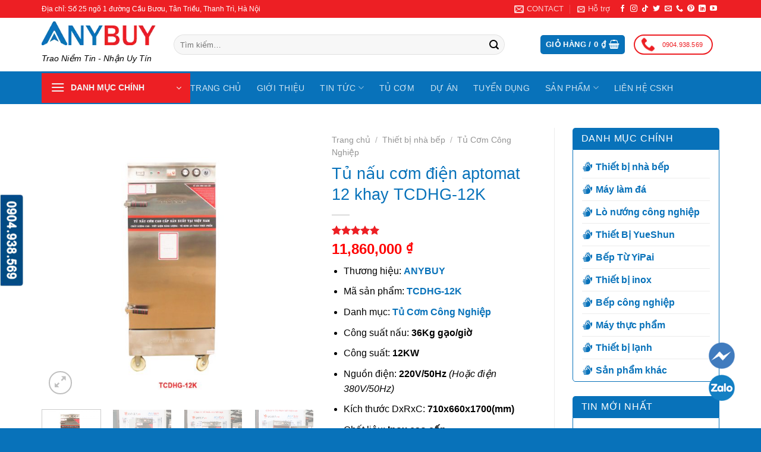

--- FILE ---
content_type: text/html; charset=UTF-8
request_url: https://thietbinhahang.org/tu-nau-com-dien-aptomat-12-khay
body_size: 51700
content:

<!DOCTYPE html>
<html dir="ltr" lang="vi" prefix="og: https://ogp.me/ns#" class="loading-site no-js">
<head>
	<meta charset="UTF-8" />
	<meta name="yandex-verification" content="c369fc908a5a3b40" />

	<link rel="profile" href="http://gmpg.org/xfn/11" />
	<link rel="pingback" href="https://thietbinhahang.org/xmlrpc.php" />

	<script>(function(html){html.className = html.className.replace(/\bno-js\b/,'js')})(document.documentElement);</script>
<title>Tủ nấu cơm điện aptomat 12 khay TCDHG-12K - Thiết Bị Nhà Hàng</title>

		<!-- All in One SEO Pro 4.5.4 - aioseo.com -->
		<meta name="description" content="Tủ nấu cơm điện Aptomat 12 khay TCDHG-12K là một trong những Tủ Cơm Công Nghiệp, sử dụng điện áp 220V hoặc 380V, công suất 12KW, khả năng nấu khoảng 36 Kg gạo" />
		<meta name="robots" content="max-image-preview:large" />
		<meta name="msvalidate.01" content="862BE035033958DCB69F485EC3933DCD" />
		<meta name="p:domain_verify" content="9f46f832ac24638756be1fd1b9e48f20" />
		<link rel="canonical" href="https://thietbinhahang.org/tu-nau-com-dien-aptomat-12-khay" />
		<meta name="generator" content="All in One SEO Pro (AIOSEO) 4.5.4" />
		<meta property="og:locale" content="vi_VN" />
		<meta property="og:site_name" content="Thiết Bị Nhà Hàng - Trao Niềm Tin - Nhận Uy Tín" />
		<meta property="og:type" content="product" />
		<meta property="og:title" content="Tủ nấu cơm điện aptomat 12 khay TCDHG-12K - Thiết Bị Nhà Hàng" />
		<meta property="og:description" content="Tủ nấu cơm điện Aptomat 12 khay TCDHG-12K là một trong những Tủ Cơm Công Nghiệp, sử dụng điện áp 220V hoặc 380V, công suất 12KW, khả năng nấu khoảng 36 Kg gạo" />
		<meta property="og:url" content="https://thietbinhahang.org/tu-nau-com-dien-aptomat-12-khay" />
		<meta property="fb:admins" content="808503982604074" />
		<meta property="og:image" content="https://thietbinhahang.org/wp-content/uploads/2023/04/TCDHG-12K.jpg" />
		<meta property="og:image:secure_url" content="https://thietbinhahang.org/wp-content/uploads/2023/04/TCDHG-12K.jpg" />
		<meta property="og:image:width" content="1020" />
		<meta property="og:image:height" content="1020" />
		<meta name="twitter:card" content="summary_large_image" />
		<meta name="twitter:title" content="Tủ nấu cơm điện aptomat 12 khay TCDHG-12K - Thiết Bị Nhà Hàng" />
		<meta name="twitter:description" content="Tủ nấu cơm điện Aptomat 12 khay TCDHG-12K là một trong những Tủ Cơm Công Nghiệp, sử dụng điện áp 220V hoặc 380V, công suất 12KW, khả năng nấu khoảng 36 Kg gạo" />
		<meta name="twitter:image" content="https://thietbinhahang.org/wp-content/uploads/2023/04/TCDHG-12K.jpg" />
		<meta name="twitter:label1" content="Written by" />
		<meta name="twitter:data1" content="thietbinhahang" />
		<meta name="twitter:label2" content="Est. reading time" />
		<meta name="twitter:data2" content="7 minutes" />
		<script type="application/ld+json" class="aioseo-schema">
			{"@context":"https:\/\/schema.org","@graph":[{"@type":"BreadcrumbList","@id":"https:\/\/thietbinhahang.org\/tu-nau-com-dien-aptomat-12-khay#breadcrumblist","itemListElement":[{"@type":"ListItem","@id":"https:\/\/thietbinhahang.org\/#listItem","position":1,"name":"Home"}]},{"@type":"Organization","@id":"https:\/\/thietbinhahang.org\/#organization","name":"Thi\u1ebft B\u1ecb Nh\u00e0 H\u00e0ng","url":"https:\/\/thietbinhahang.org\/","sameAs":["https:\/\/www.facebook.com\/thietbinhahang.org","https:\/\/www.instagram.com\/thietbinhahang\/","https:\/\/www.tiktok.com\/@thietbibep","https:\/\/www.pinterest.com\/thietbibep\/","https:\/\/www.youtube.com\/@danhmuc","https:\/\/www.linkedin.com\/in\/bepnhahang\/","https:\/\/www.tumblr.com\/setupnhahang"]},{"@type":"Product","@id":"https:\/\/thietbinhahang.org\/tu-nau-com-dien-aptomat-12-khay#wooCommerceProduct","name":"T\u1ee7 n\u1ea5u c\u01a1m \u0111i\u1ec7n aptomat 12 khay TCDHG-12K","description":"Th\u01b0\u01a1ng hi\u1ec7u:\u00a0ANYBUY\r\n \tM\u00e3 s\u1ea3n ph\u1ea9m:\u00a0TCDHG-12K\r\n \tDanh m\u1ee5c: T\u1ee7 C\u01a1m C\u00f4ng Nghi\u1ec7p\r\n \tC\u00f4ng su\u1ea5t n\u1ea5u: 36Kg g\u1ea1o\/gi\u1edd\r\n \tC\u00f4ng su\u1ea5t: 12KW\r\n \tNgu\u1ed3n \u0111i\u1ec7n:\u00a0220V\/50Hz (Ho\u1eb7c \u0111i\u1ec7n 380V\/50Hz)\r\n \tK\u00edch th\u01b0\u1edbc DxRxC: 710x660x1700(mm)\r\n \tCh\u1ea5t li\u1ec7u:\u00a0Inox cao c\u1ea5p\r\n \tNh\u00e0 s\u1ea3n xu\u1ea5t:\u00a0C\u00f4ng ty c\u1ed5 ph\u1ea7n ANY Vi\u1ec7t Nam","url":"https:\/\/thietbinhahang.org\/tu-nau-com-dien-aptomat-12-khay","sku":"TCDHG-12K","image":{"@type":"ImageObject","url":"https:\/\/thietbinhahang.org\/wp-content\/uploads\/2023\/04\/TCDHG-12K.jpg","@id":"https:\/\/thietbinhahang.org\/tu-nau-com-dien-aptomat-12-khay\/#productImage","width":1020,"height":1020,"caption":"T\u1ee7 n\u1ea5u c\u01a1m \u0111i\u1ec7n aptomat 12 khay TCDHG-12K"},"offers":{"@type":"Offer","url":"https:\/\/thietbinhahang.org\/tu-nau-com-dien-aptomat-12-khay#wooCommerceOffer","priceCurrency":"VND","category":"T\u1ee7 C\u01a1m C\u00f4ng Nghi\u1ec7p","availability":"https:\/\/schema.org\/InStock","seller":{"@type":"Organization","@id":"https:\/\/thietbinhahang.org\/#organization"},"price":11860000},"aggregateRating":{"@type":"AggregateRating","@id":"https:\/\/thietbinhahang.org\/tu-nau-com-dien-aptomat-12-khay#aggregrateRating","worstRating":1,"bestRating":5,"ratingValue":5,"reviewCount":4},"review":[{"@type":"Review","reviewRating":{"@type":"Rating","ratingValue":5,"worstRating":1,"bestRating":5},"author":{"@type":"Person","name":"Minh Ti\u1ebfn"},"datePublished":"2024-11-30T08:53:31+00:00","reviewBody":"T\u1ee7 n\u1ea5u c\u01a1m \u0111i\u1ec7n aptomat 12 khay, m\u00e3 s\u1ea3n ph\u1ea9m TCDHG-12K gi\u00fap c\u00e1c nh\u00e0 h\u00e0ng n\u1ea5u c\u01a1m t\u1ef1 \u0111\u1ed9ng d\u00f9ng b\u1eb1ng \u0111i\u1ec7n r\u1ea5t an to\u00e0n. Ngo\u00e0i ra, v\u1edbi vi\u1ec7c \u0111\u01b0\u1ee3c trang b\u1ecb h\u1ec7 th\u1ed1ng \u0111i\u1ec7n kh\u1ed1ng ch\u1ebf nhi\u1ec7t \u0111\u1ed9 v\u00e0 h\u1eb9n gi\u1edd gi\u00fap nh\u00e0 h\u00e0ng ch\u00fang t\u00f4i c\u00f3 th\u1ec3 h\u1ea5p nhi\u1ec1u lo\u1ea1i h\u1ea3i s\u1ea3n kh\u00e1c nhau, h\u1ea5p gi\u00f2 ch\u1ea3, h\u1ea5p g\u00e0 v\u00e0 x\u00fac x\u00edch, ..."},{"@type":"Review","reviewRating":{"@type":"Rating","ratingValue":5,"worstRating":1,"bestRating":5},"author":{"@type":"Person","name":"H\u1ee9a Oanh"},"datePublished":"2024-11-19T02:07:34+00:00","reviewBody":"T\u1ee7 n\u1ea5u c\u01a1m \u0111i\u1ec7n Aptomat  12 khay model TCDHG-12K l\u00e0 m\u1ed9t trong nh\u1eefng T\u1ee7 C\u01a1m C\u00f4ng Nghi\u1ec7p, s\u1eed d\u1ee5ng \u0111i\u1ec7n \u00e1p 220V ho\u1eb7c 380V, c\u00f4ng su\u1ea5t 12KW, kh\u1ea3 n\u0103ng n\u1ea5u kho\u1ea3ng 36 Kg g\u1ea1o. Ngo\u00e0i ra, T\u1ee7 N\u1ea5u C\u01a1m n\u00e0y c\u00f2n \u0111\u01b0\u1ee3c s\u1ee7 d\u1ee5ng \u0111\u1ec3 h\u1ea5p x\u00f4i, h\u1ea5p b\u00e1nh bao, x\u00fac x\u00edch, gi\u00f2 ch\u1ea3 c\u00f4ng su\u1ea5t l\u1edbn."},{"@type":"Review","reviewRating":{"@type":"Rating","ratingValue":5,"worstRating":1,"bestRating":5},"author":{"@type":"Person","name":"Nguy\u1ec5n Ph\u01b0\u01a1ng Hi\u1ec1n"},"datePublished":"2024-11-08T15:46:35+00:00","reviewBody":"T\u1ee7 n\u1ea5u c\u01a1m \u0111i\u1ec7n aptomat 12 khay TCDHG-12K r\u1ea5t \u0111\u01b0\u1ee3c nhi\u1ec1u ng\u01b0\u1eddi s\u1eed d\u1ee5ng"},{"@type":"Review","reviewRating":{"@type":"Rating","ratingValue":5,"worstRating":1,"bestRating":5},"author":{"@type":"Person","name":"Tr\u1ea7n M\u1ef9 H\u1ea1nh"},"datePublished":"2024-06-15T10:26:03+00:00","reviewBody":"T\u1ee7 n\u1ea5u c\u01a1m \u0111i\u1ec7n aptomat 12 khay TCDHG-12K d\u00f9ng N\u1ea5u c\u01a1m, h\u1ea5p x\u00f4i, l\u1ee5c gi\u00f2 ch\u1ea3, b\u00e1nh tr\u01b0ng, b\u00e1nh gai, h\u1ea5p c\u00e1c s\u1ea3n ph\u1ea9m b\u1eb1ng h\u01a1i n\u01b0\u1edbc, .."}]},{"@type":"WebPage","@id":"https:\/\/thietbinhahang.org\/tu-nau-com-dien-aptomat-12-khay#webpage","url":"https:\/\/thietbinhahang.org\/tu-nau-com-dien-aptomat-12-khay","name":"T\u1ee7 n\u1ea5u c\u01a1m \u0111i\u1ec7n aptomat 12 khay TCDHG-12K - Thi\u1ebft B\u1ecb Nh\u00e0 H\u00e0ng","description":"T\u1ee7 n\u1ea5u c\u01a1m \u0111i\u1ec7n Aptomat 12 khay TCDHG-12K l\u00e0 m\u1ed9t trong nh\u1eefng T\u1ee7 C\u01a1m C\u00f4ng Nghi\u1ec7p, s\u1eed d\u1ee5ng \u0111i\u1ec7n \u00e1p 220V ho\u1eb7c 380V, c\u00f4ng su\u1ea5t 12KW, kh\u1ea3 n\u0103ng n\u1ea5u kho\u1ea3ng 36 Kg g\u1ea1o","inLanguage":"vi","isPartOf":{"@id":"https:\/\/thietbinhahang.org\/#website"},"breadcrumb":{"@id":"https:\/\/thietbinhahang.org\/tu-nau-com-dien-aptomat-12-khay#breadcrumblist"},"image":{"@type":"ImageObject","url":"https:\/\/thietbinhahang.org\/wp-content\/uploads\/2023\/04\/TCDHG-12K.jpg","@id":"https:\/\/thietbinhahang.org\/tu-nau-com-dien-aptomat-12-khay\/#mainImage","width":1020,"height":1020,"caption":"T\u1ee7 n\u1ea5u c\u01a1m \u0111i\u1ec7n aptomat 12 khay TCDHG-12K"},"primaryImageOfPage":{"@id":"https:\/\/thietbinhahang.org\/tu-nau-com-dien-aptomat-12-khay#mainImage"},"datePublished":"2023-04-27T07:32:14+00:00","dateModified":"2025-12-03T01:14:41+00:00"},{"@type":"WebSite","@id":"https:\/\/thietbinhahang.org\/#website","url":"https:\/\/thietbinhahang.org\/","name":"Thi\u1ebft B\u1ecb Nh\u00e0 H\u00e0ng","description":"Trao Ni\u1ec1m Tin - Nh\u1eadn Uy T\u00edn","inLanguage":"vi","publisher":{"@id":"https:\/\/thietbinhahang.org\/#organization"}}]}
		</script>
		<!-- All in One SEO Pro -->

<meta name="viewport" content="width=device-width, initial-scale=1, maximum-scale=1" /><link rel='dns-prefetch' href='//www.googletagmanager.com' />
<link rel='dns-prefetch' href='//cdn.jsdelivr.net' />
<link rel='dns-prefetch' href='//use.fontawesome.com' />
<link rel='prefetch' href='https://thietbinhahang.org/wp-content/themes/flatsome/assets/js/chunk.countup.js?ver=3.16.2' />
<link rel='prefetch' href='https://thietbinhahang.org/wp-content/themes/flatsome/assets/js/chunk.sticky-sidebar.js?ver=3.16.2' />
<link rel='prefetch' href='https://thietbinhahang.org/wp-content/themes/flatsome/assets/js/chunk.tooltips.js?ver=3.16.2' />
<link rel='prefetch' href='https://thietbinhahang.org/wp-content/themes/flatsome/assets/js/chunk.vendors-popups.js?ver=3.16.2' />
<link rel='prefetch' href='https://thietbinhahang.org/wp-content/themes/flatsome/assets/js/chunk.vendors-slider.js?ver=3.16.2' />
<link rel="alternate" type="application/rss+xml" title="Dòng thông tin Thiết Bị Nhà Hàng &raquo;" href="https://thietbinhahang.org/feed" />
<link rel="alternate" type="application/rss+xml" title="Dòng phản hồi Thiết Bị Nhà Hàng &raquo;" href="https://thietbinhahang.org/comments/feed" />
<link rel="alternate" type="application/rss+xml" title="Thiết Bị Nhà Hàng &raquo; Tủ nấu cơm điện aptomat 12 khay TCDHG-12K Dòng phản hồi" href="https://thietbinhahang.org/tu-nau-com-dien-aptomat-12-khay/feed" />
        <link id="woocommerce-notification-fonts" rel="preload" href="https://thietbinhahang.org/wp-content/plugins/woocommerce-notification/fonts/icons-close.woff2" as="font" crossorigin>
		<style id='classic-theme-styles-inline-css' type='text/css'>
/*! This file is auto-generated */
.wp-block-button__link{color:#fff;background-color:#32373c;border-radius:9999px;box-shadow:none;text-decoration:none;padding:calc(.667em + 2px) calc(1.333em + 2px);font-size:1.125em}.wp-block-file__button{background:#32373c;color:#fff;text-decoration:none}
</style>
<link rel='stylesheet' id='contact-form-7-css' href='https://thietbinhahang.org/wp-content/plugins/contact-form-7/includes/css/styles.css?ver=5.7.5.1' type='text/css' media='all' />
<link rel='stylesheet' id='kk-star-ratings-css' href='https://thietbinhahang.org/wp-content/plugins/kk-star-ratings/src/core/public/css/kk-star-ratings.min.css?ver=5.4.3' type='text/css' media='all' />
<link rel='stylesheet' id='menu-image-css' href='https://thietbinhahang.org/wp-content/plugins/menu-image/includes/css/menu-image.css?ver=3.0.8' type='text/css' media='all' />
<link rel='stylesheet' id='dashicons-css' href='https://thietbinhahang.org/wp-includes/css/dashicons.min.css?ver=6.3.1' type='text/css' media='all' />
<link rel='stylesheet' id='photoswipe-css' href='https://thietbinhahang.org/wp-content/plugins/woocommerce/assets/css/photoswipe/photoswipe.min.css?ver=7.5.1' type='text/css' media='all' />
<link rel='stylesheet' id='photoswipe-default-skin-css' href='https://thietbinhahang.org/wp-content/plugins/woocommerce/assets/css/photoswipe/default-skin/default-skin.min.css?ver=7.5.1' type='text/css' media='all' />
<style id='woocommerce-inline-inline-css' type='text/css'>
.woocommerce form .form-row .required { visibility: visible; }
</style>
<link rel='stylesheet' id='pwb-styles-frontend-css' href='https://thietbinhahang.org/wp-content/plugins/perfect-woocommerce-brands/build/frontend/css/style.css?ver=3.0.7' type='text/css' media='all' />
<link rel='stylesheet' id='font-awesome-official-css' href='https://use.fontawesome.com/releases/v6.4.0/css/all.css' type='text/css' media='all' integrity="sha384-iw3OoTErCYJJB9mCa8LNS2hbsQ7M3C0EpIsO/H5+EGAkPGc6rk+V8i04oW/K5xq0" crossorigin="anonymous" />
<link rel='stylesheet' id='fixedtoc-style-css' href='https://thietbinhahang.org/wp-content/plugins/fixed-toc/frontend/assets/css/ftoc.min.css?ver=3.1.22' type='text/css' media='all' />
<style id='fixedtoc-style-inline-css' type='text/css'>
.ftwp-in-post#ftwp-container-outer { height: auto; } #ftwp-container.ftwp-wrap #ftwp-contents { width: 250px; height: auto; } .ftwp-in-post#ftwp-container-outer #ftwp-contents { height: auto; } .ftwp-in-post#ftwp-container-outer.ftwp-float-none #ftwp-contents { width: auto; } #ftwp-container.ftwp-wrap #ftwp-trigger { width: 50px; height: 50px; font-size: 30px; } #ftwp-container #ftwp-trigger.ftwp-border-medium { font-size: 29px; } #ftwp-container.ftwp-wrap #ftwp-header { font-size: 22px; font-family: inherit; } #ftwp-container.ftwp-wrap #ftwp-header-title { font-weight: bold; } #ftwp-container.ftwp-wrap #ftwp-list { font-size: 14px; font-family: inherit; } #ftwp-container #ftwp-list.ftwp-liststyle-decimal .ftwp-anchor::before { font-size: 14px; } #ftwp-container #ftwp-list.ftwp-strong-first>.ftwp-item>.ftwp-anchor .ftwp-text { font-size: 15.4px; } #ftwp-container #ftwp-list.ftwp-strong-first.ftwp-liststyle-decimal>.ftwp-item>.ftwp-anchor::before { font-size: 15.4px; } #ftwp-container.ftwp-wrap #ftwp-trigger { color: #333; background: rgba(243,243,243,0.95); } #ftwp-container.ftwp-wrap #ftwp-trigger { border-color: rgba(51,51,51,0.95); } #ftwp-container.ftwp-wrap #ftwp-contents { border-color: rgba(51,51,51,0.95); } #ftwp-container.ftwp-wrap #ftwp-header { color: #333; background: rgba(243,243,243,0.95); } #ftwp-container.ftwp-wrap #ftwp-contents:hover #ftwp-header { background: #f3f3f3; } #ftwp-container.ftwp-wrap #ftwp-list { color: #333; background: rgba(243,243,243,0.95); } #ftwp-container.ftwp-wrap #ftwp-contents:hover #ftwp-list { background: #f3f3f3; } #ftwp-container.ftwp-wrap #ftwp-list .ftwp-anchor:hover { color: #00A368; } #ftwp-container.ftwp-wrap #ftwp-list .ftwp-anchor:focus, #ftwp-container.ftwp-wrap #ftwp-list .ftwp-active, #ftwp-container.ftwp-wrap #ftwp-list .ftwp-active:hover { color: #fff; } #ftwp-container.ftwp-wrap #ftwp-list .ftwp-text::before { background: rgba(221,51,51,0.95); } .ftwp-heading-target::before { background: rgba(221,51,51,0.95); }
</style>
<link rel='stylesheet' id='flatsome-main-css' href='https://thietbinhahang.org/wp-content/themes/flatsome/assets/css/flatsome.css?ver=3.16.2' type='text/css' media='all' />
<style id='flatsome-main-inline-css' type='text/css'>
@font-face {
				font-family: "fl-icons";
				font-display: block;
				src: url(https://thietbinhahang.org/wp-content/themes/flatsome/assets/css/icons/fl-icons.eot?v=3.16.2);
				src:
					url(https://thietbinhahang.org/wp-content/themes/flatsome/assets/css/icons/fl-icons.eot#iefix?v=3.16.2) format("embedded-opentype"),
					url(https://thietbinhahang.org/wp-content/themes/flatsome/assets/css/icons/fl-icons.woff2?v=3.16.2) format("woff2"),
					url(https://thietbinhahang.org/wp-content/themes/flatsome/assets/css/icons/fl-icons.ttf?v=3.16.2) format("truetype"),
					url(https://thietbinhahang.org/wp-content/themes/flatsome/assets/css/icons/fl-icons.woff?v=3.16.2) format("woff"),
					url(https://thietbinhahang.org/wp-content/themes/flatsome/assets/css/icons/fl-icons.svg?v=3.16.2#fl-icons) format("svg");
			}
</style>
<link rel='stylesheet' id='flatsome-shop-css' href='https://thietbinhahang.org/wp-content/themes/flatsome/assets/css/flatsome-shop.css?ver=3.16.2' type='text/css' media='all' />
<link rel='stylesheet' id='flatsome-style-css' href='https://thietbinhahang.org/wp-content/themes/flatsome-child/style.css?ver=3.0' type='text/css' media='all' />
<link rel='stylesheet' id='font-awesome-official-v4shim-css' href='https://use.fontawesome.com/releases/v6.4.0/css/v4-shims.css' type='text/css' media='all' integrity="sha384-TjXU13dTMPo+5ZlOUI1IGXvpmajjoetPqbUJqTx+uZ1bGwylKHNEItuVe/mg/H6l" crossorigin="anonymous" />
<script id="woocommerce-google-analytics-integration-gtag-js-after" type="text/javascript">
/* Google Analytics for WooCommerce (gtag.js) */
					window.dataLayer = window.dataLayer || [];
					function gtag(){dataLayer.push(arguments);}
					// Set up default consent state.
					for ( const mode of [{"analytics_storage":"denied","ad_storage":"denied","ad_user_data":"denied","ad_personalization":"denied","region":["AT","BE","BG","HR","CY","CZ","DK","EE","FI","FR","DE","GR","HU","IS","IE","IT","LV","LI","LT","LU","MT","NL","NO","PL","PT","RO","SK","SI","ES","SE","GB","CH"]}] || [] ) {
						gtag( "consent", "default", { "wait_for_update": 500, ...mode } );
					}
					gtag("js", new Date());
					gtag("set", "developer_id.dOGY3NW", true);
					gtag("config", "G-1X74S7W4MM", {"track_404":true,"allow_google_signals":true,"logged_in":false,"linker":{"domains":[],"allow_incoming":false},"custom_map":{"dimension1":"logged_in"}});
</script>
<script type='text/javascript' src='https://www.googletagmanager.com/gtag/js?id=G-1X74S7W4MM' id='google-tag-manager-js' data-wp-strategy='async'></script>
<script type='text/javascript' src='https://thietbinhahang.org/wp-includes/js/jquery/jquery.min.js?ver=3.7.0' id='jquery-core-js'></script>
<link rel="https://api.w.org/" href="https://thietbinhahang.org/wp-json/" /><link rel="alternate" type="application/json" href="https://thietbinhahang.org/wp-json/wp/v2/product/840" /><link rel="EditURI" type="application/rsd+xml" title="RSD" href="https://thietbinhahang.org/xmlrpc.php?rsd" />
<meta name="generator" content="WordPress 6.3.1" />
<meta name="generator" content="WooCommerce 7.5.1" />
<link rel='shortlink' href='https://thietbinhahang.org/?p=840' />
<link rel="alternate" type="application/json+oembed" href="https://thietbinhahang.org/wp-json/oembed/1.0/embed?url=https%3A%2F%2Fthietbinhahang.org%2Ftu-nau-com-dien-aptomat-12-khay" />
<link rel="alternate" type="text/xml+oembed" href="https://thietbinhahang.org/wp-json/oembed/1.0/embed?url=https%3A%2F%2Fthietbinhahang.org%2Ftu-nau-com-dien-aptomat-12-khay&#038;format=xml" />
<script type="application/ld+json">{
    "@context": "https://schema.org/",
    "@type": "CreativeWorkSeries",
    "name": "Tủ nấu cơm điện aptomat 12 khay TCDHG-12K",
    "aggregateRating": {
        "@type": "AggregateRating",
        "ratingValue": "5",
        "bestRating": "5",
        "ratingCount": "3"
    }
}</script><style>.bg{opacity: 0; transition: opacity 1s; -webkit-transition: opacity 1s;} .bg-loaded{opacity: 1;}</style><!-- Google tag (gtag.js) code mã googld ads theo doi quảng cao -->
<script async src="https://www.googletagmanager.com/gtag/js?id=G-XTDCG21YZQ">
</script>
<script>
  window.dataLayer = window.dataLayer || [];
  function gtag(){dataLayer.push(arguments);}
  gtag('js', new Date());

  gtag('config', 'G-XTDCG21YZQ');
</script>


<!-- Google Tag Manager -->
<script>(function(w,d,s,l,i){w[l]=w[l]||[];w[l].push({'gtm.start':
new Date().getTime(),event:'gtm.js'});var f=d.getElementsByTagName(s)[0],
j=d.createElement(s),dl=l!='dataLayer'?'&l='+l:'';j.async=true;j.src=
'https://www.googletagmanager.com/gtm.js?id='+i+dl;f.parentNode.insertBefore(j,f);
})(window,document,'script','dataLayer','GTM-KHW5LNG');</script>
<!-- End Google Tag Manager -->
<!---  câm xoa --- >
<!-- Google tag (gtag.js) -->
<script async src="https://www.googletagmanager.com/gtag/js?id=G-XTDCG21YZQ"></script>
<script>
  window.dataLayer = window.dataLayer || [];
  function gtag(){dataLayer.push(arguments);}
  gtag('js', new Date());

  gtag('config', 'G-XTDCG21YZQ');
</script>

<script src="https://images.dmca.com/Badges/DMCABadgeHelper.min.js"> </script>

	<noscript><style>.woocommerce-product-gallery{ opacity: 1 !important; }</style></noscript>
	<link rel="icon" href="https://thietbinhahang.org/wp-content/uploads/2025/05/cropped-icon-thietbinhahang-32x32.png" sizes="32x32" />
<link rel="icon" href="https://thietbinhahang.org/wp-content/uploads/2025/05/cropped-icon-thietbinhahang-192x192.png" sizes="192x192" />
<link rel="apple-touch-icon" href="https://thietbinhahang.org/wp-content/uploads/2025/05/cropped-icon-thietbinhahang-180x180.png" />
<meta name="msapplication-TileImage" content="https://thietbinhahang.org/wp-content/uploads/2025/05/cropped-icon-thietbinhahang-270x270.png" />
<style id="custom-css" type="text/css">:root {--primary-color: #0872ba;}.container-width, .full-width .ubermenu-nav, .container, .row{max-width: 1170px}.row.row-collapse{max-width: 1140px}.row.row-small{max-width: 1162.5px}.row.row-large{max-width: 1200px}.header-main{height: 90px}#logo img{max-height: 90px}#logo{width:192px;}#logo img{padding:3px 0;}.header-bottom{min-height: 55px}.header-top{min-height: 30px}.transparent .header-main{height: 90px}.transparent #logo img{max-height: 90px}.has-transparent + .page-title:first-of-type,.has-transparent + #main > .page-title,.has-transparent + #main > div > .page-title,.has-transparent + #main .page-header-wrapper:first-of-type .page-title{padding-top: 170px;}.header.show-on-scroll,.stuck .header-main{height:70px!important}.stuck #logo img{max-height: 70px!important}.search-form{ width: 91%;}.header-bottom {background-color: #0872ba}.stuck .header-main .nav > li > a{line-height: 50px }.header-bottom-nav > li > a{line-height: 16px }@media (max-width: 549px) {.header-main{height: 70px}#logo img{max-height: 70px}}.header-top{background-color:#ed1f24!important;}/* Color */.accordion-title.active, .has-icon-bg .icon .icon-inner,.logo a, .primary.is-underline, .primary.is-link, .badge-outline .badge-inner, .nav-outline > li.active> a,.nav-outline >li.active > a, .cart-icon strong,[data-color='primary'], .is-outline.primary{color: #0872ba;}/* Color !important */[data-text-color="primary"]{color: #0872ba!important;}/* Background Color */[data-text-bg="primary"]{background-color: #0872ba;}/* Background */.scroll-to-bullets a,.featured-title, .label-new.menu-item > a:after, .nav-pagination > li > .current,.nav-pagination > li > span:hover,.nav-pagination > li > a:hover,.has-hover:hover .badge-outline .badge-inner,button[type="submit"], .button.wc-forward:not(.checkout):not(.checkout-button), .button.submit-button, .button.primary:not(.is-outline),.featured-table .title,.is-outline:hover, .has-icon:hover .icon-label,.nav-dropdown-bold .nav-column li > a:hover, .nav-dropdown.nav-dropdown-bold > li > a:hover, .nav-dropdown-bold.dark .nav-column li > a:hover, .nav-dropdown.nav-dropdown-bold.dark > li > a:hover, .header-vertical-menu__opener ,.is-outline:hover, .tagcloud a:hover,.grid-tools a, input[type='submit']:not(.is-form), .box-badge:hover .box-text, input.button.alt,.nav-box > li > a:hover,.nav-box > li.active > a,.nav-pills > li.active > a ,.current-dropdown .cart-icon strong, .cart-icon:hover strong, .nav-line-bottom > li > a:before, .nav-line-grow > li > a:before, .nav-line > li > a:before,.banner, .header-top, .slider-nav-circle .flickity-prev-next-button:hover svg, .slider-nav-circle .flickity-prev-next-button:hover .arrow, .primary.is-outline:hover, .button.primary:not(.is-outline), input[type='submit'].primary, input[type='submit'].primary, input[type='reset'].button, input[type='button'].primary, .badge-inner{background-color: #0872ba;}/* Border */.nav-vertical.nav-tabs > li.active > a,.scroll-to-bullets a.active,.nav-pagination > li > .current,.nav-pagination > li > span:hover,.nav-pagination > li > a:hover,.has-hover:hover .badge-outline .badge-inner,.accordion-title.active,.featured-table,.is-outline:hover, .tagcloud a:hover,blockquote, .has-border, .cart-icon strong:after,.cart-icon strong,.blockUI:before, .processing:before,.loading-spin, .slider-nav-circle .flickity-prev-next-button:hover svg, .slider-nav-circle .flickity-prev-next-button:hover .arrow, .primary.is-outline:hover{border-color: #0872ba}.nav-tabs > li.active > a{border-top-color: #0872ba}.widget_shopping_cart_content .blockUI.blockOverlay:before { border-left-color: #0872ba }.woocommerce-checkout-review-order .blockUI.blockOverlay:before { border-left-color: #0872ba }/* Fill */.slider .flickity-prev-next-button:hover svg,.slider .flickity-prev-next-button:hover .arrow{fill: #0872ba;}/* Focus */.primary:focus-visible, .submit-button:focus-visible, button[type="submit"]:focus-visible { outline-color: #0872ba!important; }/* Background Color */[data-icon-label]:after, .secondary.is-underline:hover,.secondary.is-outline:hover,.icon-label,.button.secondary:not(.is-outline),.button.alt:not(.is-outline), .badge-inner.on-sale, .button.checkout, .single_add_to_cart_button, .current .breadcrumb-step{ background-color:#ed1f24; }[data-text-bg="secondary"]{background-color: #ed1f24;}/* Color */.secondary.is-underline,.secondary.is-link, .secondary.is-outline,.stars a.active, .star-rating:before, .woocommerce-page .star-rating:before,.star-rating span:before, .color-secondary{color: #ed1f24}/* Color !important */[data-text-color="secondary"]{color: #ed1f24!important;}/* Border */.secondary.is-outline:hover{border-color:#ed1f24}/* Focus */.secondary:focus-visible, .alt:focus-visible { outline-color: #ed1f24!important; }body{color: #000000}h1,h2,h3,h4,h5,h6,.heading-font{color: #0872ba;}body{font-size: 100%;}@media screen and (max-width: 549px){body{font-size: 100%;}}body{font-family: -apple-system, BlinkMacSystemFont, "Segoe UI", Roboto, Oxygen-Sans, Ubuntu, Cantarell, "Helvetica Neue", sans-serif;}body {font-weight: 400;font-style: normal;}.nav > li > a {font-family: -apple-system, BlinkMacSystemFont, "Segoe UI", Roboto, Oxygen-Sans, Ubuntu, Cantarell, "Helvetica Neue", sans-serif;}.mobile-sidebar-levels-2 .nav > li > ul > li > a {font-family: -apple-system, BlinkMacSystemFont, "Segoe UI", Roboto, Oxygen-Sans, Ubuntu, Cantarell, "Helvetica Neue", sans-serif;}.nav > li > a,.mobile-sidebar-levels-2 .nav > li > ul > li > a {font-weight: 400;font-style: normal;}h1,h2,h3,h4,h5,h6,.heading-font, .off-canvas-center .nav-sidebar.nav-vertical > li > a{font-family: -apple-system, BlinkMacSystemFont, "Segoe UI", Roboto, Oxygen-Sans, Ubuntu, Cantarell, "Helvetica Neue", sans-serif;}h1,h2,h3,h4,h5,h6,.heading-font,.banner h1,.banner h2 {font-weight: 400;font-style: normal;}.alt-font{font-family: -apple-system, BlinkMacSystemFont, "Segoe UI", Roboto, Oxygen-Sans, Ubuntu, Cantarell, "Helvetica Neue", sans-serif;}.alt-font {font-weight: 400!important;font-style: normal!important;}a{color: #0872ba;}.has-equal-box-heights .box-image {padding-top: 100%;}.shop-page-title.featured-title .title-bg{ background-image: url(https://thietbinhahang.org/wp-content/uploads/2023/04/TCDHG-12K.jpg)!important;}@media screen and (min-width: 550px){.products .box-vertical .box-image{min-width: 300px!important;width: 300px!important;}}.absolute-footer, html{background-color: #0872ba}.header-vertical-menu__opener{background-color: #ed1f24}.nav-vertical-fly-out > li + li {border-top-width: 1px; border-top-style: solid;}.header-vertical-menu__fly-out .nav-vertical-fly-out > li.menu-item > a {color: #0872ba;}.header-vertical-menu__fly-out .nav-vertical-fly-out > li.menu-item > a:hover,.header-vertical-menu__fly-out .nav-vertical-fly-out > li.menu-item.current-dropdown > a {color: #ed1f24;}.header-vertical-menu__fly-out .nav-vertical-fly-out > li.menu-item > a:hover,.header-vertical-menu__fly-out .nav-vertical-fly-out > li.menu-item.current-dropdown > a {background-color: #f4f4f4;}/* Custom CSS */.menu-image-title-after.menu-image-title{font-weight: bold;}.has-sticky-product-cart .back-to-top.active {bottom: 130px;}.pwb-single-product-brands{display: none;}#ftwp-container #ftwp-list.ftwp-list-nest .ftwp-sub .ftwp-anchor::before{color: #000;}#ftwp-container #ftwp-list .ftwp-text {display: block;overflow: hidden;color: #000;}#ftwp-container #ftwp-list.ftwp-strong-first>.ftwp-item>.ftwp-anchor .ftwp-text {font-size: 15.4px;color: #000;}#ftwp-container #ftwp-list.ftwp-strong-first.ftwp-liststyle-decimal>.ftwp-item>.ftwp-anchor::before {font-size: 15.4px;color: #000;}.label-new.menu-item > a:after{content:"New";}.label-hot.menu-item > a:after{content:"Hot";}.label-sale.menu-item > a:after{content:"Sale";}.label-popular.menu-item > a:after{content:"Popular";}</style><style id="kirki-inline-styles"></style></head>

<body class="product-template-default single single-product postid-840 theme-flatsome woocommerce woocommerce-page woocommerce-no-js lightbox nav-dropdown-has-arrow nav-dropdown-has-shadow nav-dropdown-has-border mobile-submenu-slide mobile-submenu-slide-levels-1 has-ftoc">

<!-- Google Tag Manager (noscript) -->
<noscript><iframe src="https://www.googletagmanager.com/ns.html?id=GTM-KHW5LNG"
height="0" width="0" style="display:none;visibility:hidden"></iframe></noscript>
<!-- End Google Tag Manager (noscript) -->
<a class="skip-link screen-reader-text" href="#main">Skip to content</a>

<div id="wrapper">

	
	<header id="header" class="header has-sticky sticky-jump">
		<div class="header-wrapper">
			<div id="top-bar" class="header-top hide-for-sticky nav-dark hide-for-medium">
    <div class="flex-row container">
      <div class="flex-col hide-for-medium flex-left">
          <ul class="nav nav-left medium-nav-center nav-small  nav-divided">
              <li class="html custom html_topbar_right">Địa chỉ: Số 25 ngõ 1 đường Cầu Bươu, Tân Triều, Thanh Trì, Hà Nội</li>          </ul>
      </div>

      <div class="flex-col hide-for-medium flex-center">
          <ul class="nav nav-center nav-small  nav-divided">
                        </ul>
      </div>

      <div class="flex-col hide-for-medium flex-right">
         <ul class="nav top-bar-nav nav-right nav-small  nav-divided">
              <li class="header-contact-wrapper">
		<ul id="header-contact" class="nav nav-divided nav-uppercase header-contact">
		
						<li class="">
			  <a href="mailto:cskh@thietbinhahang.org" class="tooltip" title="cskh@thietbinhahang.org">
				  <i class="icon-envelop" style="font-size:16px;" ></i>			       <span>
			       	Contact			       </span>
			  </a>
			</li>
			
			
				</ul>
</li>
<li class="header-newsletter-item has-icon">

<a href="#header-newsletter-signup" class="tooltip is-small"
  title="Trung tâm hỗ trợ">

      <i class="icon-envelop"></i>
  
      <span class="header-newsletter-title hide-for-medium">
      Hỗ trợ    </span>
  </a>
	<div id="header-newsletter-signup"
	     class="lightbox-by-id lightbox-content mfp-hide lightbox-white "
	     style="max-width:700px ;padding:0px">
			<section class="section" id="section_455594601">
		<div class="bg section-bg fill bg-fill  bg-loaded" >

			
			
			

		</div>

		

		<div class="section-content relative">
			

<div class="row"  id="row-1316381013">


	<div id="col-232372895" class="col small-12 large-12"  >
				<div class="col-inner"  >
			
			

<a href="#" target="_self" class="button primary expand"  >
    <span>Hệ thống hộ trợ khách hàng</span>
  </a>


<div class="row row-collapse align-center"  id="row-1207312791">


	<div id="col-1578169497" class="col small-12 large-12"  >
				<div class="col-inner"  >
			
			

	<div class="img has-hover x md-x lg-x y md-y lg-y" id="image_16341373">
								<div class="img-inner dark" >
			<img width="1020" height="470" src="https://thietbinhahang.org/wp-content/uploads/2025/01/lien-he-voi-chung-toi-1024x472.png" class="attachment-large size-large" alt="Liên hệ Công ty cổ phần ANY Việt Nam" decoding="async" loading="lazy" srcset="https://thietbinhahang.org/wp-content/uploads/2025/01/lien-he-voi-chung-toi-1024x472.png 1024w, https://thietbinhahang.org/wp-content/uploads/2025/01/lien-he-voi-chung-toi-300x138.png 300w, https://thietbinhahang.org/wp-content/uploads/2025/01/lien-he-voi-chung-toi-768x354.png 768w, https://thietbinhahang.org/wp-content/uploads/2025/01/lien-he-voi-chung-toi-1536x707.png 1536w, https://thietbinhahang.org/wp-content/uploads/2025/01/lien-he-voi-chung-toi-24x11.png 24w, https://thietbinhahang.org/wp-content/uploads/2025/01/lien-he-voi-chung-toi-36x17.png 36w, https://thietbinhahang.org/wp-content/uploads/2025/01/lien-he-voi-chung-toi-48x22.png 48w, https://thietbinhahang.org/wp-content/uploads/2025/01/lien-he-voi-chung-toi-600x276.png 600w, https://thietbinhahang.org/wp-content/uploads/2025/01/lien-he-voi-chung-toi.png 2000w" sizes="(max-width: 1020px) 100vw, 1020px" title="Liên hệ Công ty cổ phần ANY Việt Nam Thiết Bị Nhà Hàng" />						
					</div>
								
<style>
#image_16341373 {
  width: 100%;
}
</style>
	</div>
	


		</div>
					</div>

	

	<div id="col-520606720" class="col medium-2 small-6 large-2"  >
				<div class="col-inner"  >
			
			

    <div class="box has-hover has-hover box-text-bottom" >

                  <div class="box-image " style="width:80%;">
           <div class="box-image-inner image-cover" style="border-radius:100%;padding-top:100%;">
              <img width="793" height="793" src="https://thietbinhahang.org/wp-content/uploads/2025/01/LOGO-ANYBUY.jpg" class="attachment- size-" alt="Logo Công ty cổ phần ANY Việt Nam" decoding="async" loading="lazy" srcset="https://thietbinhahang.org/wp-content/uploads/2025/01/LOGO-ANYBUY.jpg 793w, https://thietbinhahang.org/wp-content/uploads/2025/01/LOGO-ANYBUY-300x300.jpg 300w, https://thietbinhahang.org/wp-content/uploads/2025/01/LOGO-ANYBUY-150x150.jpg 150w, https://thietbinhahang.org/wp-content/uploads/2025/01/LOGO-ANYBUY-768x768.jpg 768w, https://thietbinhahang.org/wp-content/uploads/2025/01/LOGO-ANYBUY-24x24.jpg 24w, https://thietbinhahang.org/wp-content/uploads/2025/01/LOGO-ANYBUY-36x36.jpg 36w, https://thietbinhahang.org/wp-content/uploads/2025/01/LOGO-ANYBUY-48x48.jpg 48w, https://thietbinhahang.org/wp-content/uploads/2025/01/LOGO-ANYBUY-600x600.jpg 600w, https://thietbinhahang.org/wp-content/uploads/2025/01/LOGO-ANYBUY-100x100.jpg 100w" sizes="(max-width: 793px) 100vw, 793px" title="Logo Công ty cổ phần ANY Việt Nam Thiết Bị Nhà Hàng" />                         </div>
          </div>
         
          <div class="box-text text-center" style="padding:0px 0px 0px 0px;">
                <div class="box-text-inner">
                  <h4 class="uppercase">
                    <span class="person-name">Phạm Hồng Thư</span><br/>
                    <span class="person-title is-small thin-font op-7">
                      0904.938.569                    </span>
                  </h4>
                 <div class="social-icons follow-icons" ><a href="tel:0904938569" target="_blank" data-label="Phone" rel="noopener noreferrer nofollow" class="icon primary button circle  phone tooltip" title="Call us" aria-label="Call us"><i class="icon-phone" ></i></a></div>                 


                </div>
          </div>
    </div>

    
    

		</div>
					</div>

	

	<div id="col-489825195" class="col medium-2 small-6 large-2"  >
				<div class="col-inner"  >
			
			

    <div class="box has-hover has-hover box-text-bottom" >

                  <div class="box-image " style="width:80%;">
           <div class="box-image-inner image-cover" style="border-radius:100%;padding-top:100%;">
              <img width="793" height="793" src="https://thietbinhahang.org/wp-content/uploads/2025/01/LOGO-ANYBUY.jpg" class="attachment- size-" alt="Logo Công ty cổ phần ANY Việt Nam" decoding="async" loading="lazy" srcset="https://thietbinhahang.org/wp-content/uploads/2025/01/LOGO-ANYBUY.jpg 793w, https://thietbinhahang.org/wp-content/uploads/2025/01/LOGO-ANYBUY-300x300.jpg 300w, https://thietbinhahang.org/wp-content/uploads/2025/01/LOGO-ANYBUY-150x150.jpg 150w, https://thietbinhahang.org/wp-content/uploads/2025/01/LOGO-ANYBUY-768x768.jpg 768w, https://thietbinhahang.org/wp-content/uploads/2025/01/LOGO-ANYBUY-24x24.jpg 24w, https://thietbinhahang.org/wp-content/uploads/2025/01/LOGO-ANYBUY-36x36.jpg 36w, https://thietbinhahang.org/wp-content/uploads/2025/01/LOGO-ANYBUY-48x48.jpg 48w, https://thietbinhahang.org/wp-content/uploads/2025/01/LOGO-ANYBUY-600x600.jpg 600w, https://thietbinhahang.org/wp-content/uploads/2025/01/LOGO-ANYBUY-100x100.jpg 100w" sizes="(max-width: 793px) 100vw, 793px" title="Logo Công ty cổ phần ANY Việt Nam Thiết Bị Nhà Hàng" />                         </div>
          </div>
         
          <div class="box-text text-center" style="padding:0px 0px 0px 0px;">
                <div class="box-text-inner">
                  <h4 class="uppercase">
                    <span class="person-name">Vũ Hoàng Linh</span><br/>
                    <span class="person-title is-small thin-font op-7">
                      0903.228.661                    </span>
                  </h4>
                 <div class="social-icons follow-icons" ><a href="tel:0903228661" target="_blank" data-label="Phone" rel="noopener noreferrer nofollow" class="icon primary button circle  phone tooltip" title="Call us" aria-label="Call us"><i class="icon-phone" ></i></a></div>                 


                </div>
          </div>
    </div>

    
    

		</div>
					</div>

	

	<div id="col-347411396" class="col medium-2 small-6 large-2"  >
				<div class="col-inner"  >
			
			

    <div class="box has-hover has-hover box-text-bottom" >

                  <div class="box-image " style="width:80%;">
           <div class="box-image-inner image-cover" style="border-radius:100%;padding-top:100%;">
              <img width="793" height="793" src="https://thietbinhahang.org/wp-content/uploads/2025/01/LOGO-ANYBUY.jpg" class="attachment- size-" alt="Logo Công ty cổ phần ANY Việt Nam" decoding="async" loading="lazy" srcset="https://thietbinhahang.org/wp-content/uploads/2025/01/LOGO-ANYBUY.jpg 793w, https://thietbinhahang.org/wp-content/uploads/2025/01/LOGO-ANYBUY-300x300.jpg 300w, https://thietbinhahang.org/wp-content/uploads/2025/01/LOGO-ANYBUY-150x150.jpg 150w, https://thietbinhahang.org/wp-content/uploads/2025/01/LOGO-ANYBUY-768x768.jpg 768w, https://thietbinhahang.org/wp-content/uploads/2025/01/LOGO-ANYBUY-24x24.jpg 24w, https://thietbinhahang.org/wp-content/uploads/2025/01/LOGO-ANYBUY-36x36.jpg 36w, https://thietbinhahang.org/wp-content/uploads/2025/01/LOGO-ANYBUY-48x48.jpg 48w, https://thietbinhahang.org/wp-content/uploads/2025/01/LOGO-ANYBUY-600x600.jpg 600w, https://thietbinhahang.org/wp-content/uploads/2025/01/LOGO-ANYBUY-100x100.jpg 100w" sizes="(max-width: 793px) 100vw, 793px" title="Logo Công ty cổ phần ANY Việt Nam Thiết Bị Nhà Hàng" />                         </div>
          </div>
         
          <div class="box-text text-center" style="padding:0px 0px 0px 0px;">
                <div class="box-text-inner">
                  <h4 class="uppercase">
                    <span class="person-name">Trần Thị Toan</span><br/>
                    <span class="person-title is-small thin-font op-7">
                      0969.938.684                    </span>
                  </h4>
                 <div class="social-icons follow-icons" ><a href="tel:0969938684" target="_blank" data-label="Phone" rel="noopener noreferrer nofollow" class="icon primary button circle  phone tooltip" title="Call us" aria-label="Call us"><i class="icon-phone" ></i></a></div>                 


                </div>
          </div>
    </div>

    
    

		</div>
					</div>

	

	<div id="col-1838508169" class="col medium-2 small-6 large-2"  >
				<div class="col-inner"  >
			
			

    <div class="box has-hover has-hover box-text-bottom" >

                  <div class="box-image " style="width:80%;">
           <div class="box-image-inner image-cover" style="border-radius:100%;padding-top:100%;">
              <img width="793" height="793" src="https://thietbinhahang.org/wp-content/uploads/2025/01/LOGO-ANYBUY.jpg" class="attachment- size-" alt="Logo Công ty cổ phần ANY Việt Nam" decoding="async" loading="lazy" srcset="https://thietbinhahang.org/wp-content/uploads/2025/01/LOGO-ANYBUY.jpg 793w, https://thietbinhahang.org/wp-content/uploads/2025/01/LOGO-ANYBUY-300x300.jpg 300w, https://thietbinhahang.org/wp-content/uploads/2025/01/LOGO-ANYBUY-150x150.jpg 150w, https://thietbinhahang.org/wp-content/uploads/2025/01/LOGO-ANYBUY-768x768.jpg 768w, https://thietbinhahang.org/wp-content/uploads/2025/01/LOGO-ANYBUY-24x24.jpg 24w, https://thietbinhahang.org/wp-content/uploads/2025/01/LOGO-ANYBUY-36x36.jpg 36w, https://thietbinhahang.org/wp-content/uploads/2025/01/LOGO-ANYBUY-48x48.jpg 48w, https://thietbinhahang.org/wp-content/uploads/2025/01/LOGO-ANYBUY-600x600.jpg 600w, https://thietbinhahang.org/wp-content/uploads/2025/01/LOGO-ANYBUY-100x100.jpg 100w" sizes="(max-width: 793px) 100vw, 793px" title="Logo Công ty cổ phần ANY Việt Nam Thiết Bị Nhà Hàng" />                         </div>
          </div>
         
          <div class="box-text text-center" style="padding:0px 0px 0px 0px;">
                <div class="box-text-inner">
                  <h4 class="uppercase">
                    <span class="person-name">Đỗ Liên Thảo</span><br/>
                    <span class="person-title is-small thin-font op-7">
                      0868.843.815                    </span>
                  </h4>
                 <div class="social-icons follow-icons" ><a href="tel:0868843815" target="_blank" data-label="Phone" rel="noopener noreferrer nofollow" class="icon primary button circle  phone tooltip" title="Call us" aria-label="Call us"><i class="icon-phone" ></i></a></div>                 


                </div>
          </div>
    </div>

    
    

		</div>
					</div>

	

	<div id="col-1823741890" class="col medium-2 small-6 large-2"  >
				<div class="col-inner"  >
			
			

    <div class="box has-hover has-hover box-text-bottom" >

                  <div class="box-image " style="width:80%;">
           <div class="box-image-inner image-cover" style="border-radius:100%;padding-top:100%;">
              <img width="793" height="793" src="https://thietbinhahang.org/wp-content/uploads/2025/01/LOGO-ANYBUY.jpg" class="attachment- size-" alt="Logo Công ty cổ phần ANY Việt Nam" decoding="async" loading="lazy" srcset="https://thietbinhahang.org/wp-content/uploads/2025/01/LOGO-ANYBUY.jpg 793w, https://thietbinhahang.org/wp-content/uploads/2025/01/LOGO-ANYBUY-300x300.jpg 300w, https://thietbinhahang.org/wp-content/uploads/2025/01/LOGO-ANYBUY-150x150.jpg 150w, https://thietbinhahang.org/wp-content/uploads/2025/01/LOGO-ANYBUY-768x768.jpg 768w, https://thietbinhahang.org/wp-content/uploads/2025/01/LOGO-ANYBUY-24x24.jpg 24w, https://thietbinhahang.org/wp-content/uploads/2025/01/LOGO-ANYBUY-36x36.jpg 36w, https://thietbinhahang.org/wp-content/uploads/2025/01/LOGO-ANYBUY-48x48.jpg 48w, https://thietbinhahang.org/wp-content/uploads/2025/01/LOGO-ANYBUY-600x600.jpg 600w, https://thietbinhahang.org/wp-content/uploads/2025/01/LOGO-ANYBUY-100x100.jpg 100w" sizes="(max-width: 793px) 100vw, 793px" title="Logo Công ty cổ phần ANY Việt Nam Thiết Bị Nhà Hàng" />                         </div>
          </div>
         
          <div class="box-text text-center" style="padding:0px 0px 0px 0px;">
                <div class="box-text-inner">
                  <h4 class="uppercase">
                    <span class="person-name">Nguyễn Thị Hiền</span><br/>
                    <span class="person-title is-small thin-font op-7">
                      0868.843.825                    </span>
                  </h4>
                 <div class="social-icons follow-icons" ><a href="tel:0868843825" target="_blank" data-label="Phone" rel="noopener noreferrer nofollow" class="icon primary button circle  phone tooltip" title="Call us" aria-label="Call us"><i class="icon-phone" ></i></a></div>                 


                </div>
          </div>
    </div>

    
    

		</div>
					</div>

	

	<div id="col-992395221" class="col small-12 large-12"  >
				<div class="col-inner"  >
			
			

	<div class="img has-hover x md-x lg-x y md-y lg-y" id="image_1720996923">
								<div class="img-inner dark" >
			<img width="1020" height="747" src="https://thietbinhahang.org/wp-content/uploads/2025/02/thong-tin-lien-he-cong-ty-co-phan-any-viet-nam-1024x750.jpg" class="attachment-large size-large" alt="Liên hệ Công ty cổ phần ANY Việt Nam" decoding="async" loading="lazy" srcset="https://thietbinhahang.org/wp-content/uploads/2025/02/thong-tin-lien-he-cong-ty-co-phan-any-viet-nam-1024x750.jpg 1024w, https://thietbinhahang.org/wp-content/uploads/2025/02/thong-tin-lien-he-cong-ty-co-phan-any-viet-nam-300x220.jpg 300w, https://thietbinhahang.org/wp-content/uploads/2025/02/thong-tin-lien-he-cong-ty-co-phan-any-viet-nam-768x562.jpg 768w, https://thietbinhahang.org/wp-content/uploads/2025/02/thong-tin-lien-he-cong-ty-co-phan-any-viet-nam-24x18.jpg 24w, https://thietbinhahang.org/wp-content/uploads/2025/02/thong-tin-lien-he-cong-ty-co-phan-any-viet-nam-36x26.jpg 36w, https://thietbinhahang.org/wp-content/uploads/2025/02/thong-tin-lien-he-cong-ty-co-phan-any-viet-nam-48x35.jpg 48w, https://thietbinhahang.org/wp-content/uploads/2025/02/thong-tin-lien-he-cong-ty-co-phan-any-viet-nam-600x439.jpg 600w, https://thietbinhahang.org/wp-content/uploads/2025/02/thong-tin-lien-he-cong-ty-co-phan-any-viet-nam.jpg 1475w" sizes="(max-width: 1020px) 100vw, 1020px" title="Liên hệ Công ty cổ phần ANY Việt Nam Thiết Bị Nhà Hàng" />						
					</div>
								
<style>
#image_1720996923 {
  width: 100%;
}
</style>
	</div>
	

<div class="container section-title-container" ><h3 class="section-title section-title-center"><b></b><span class="section-title-main" >Tin tức mới cập nhật</span><b></b></h3></div>


		</div>
					</div>

	

	<div id="col-208006266" class="col small-12 large-12"  >
				<div class="col-inner"  >
			
			


  
    <div class="row large-columns-4 medium-columns-1 small-columns-1">
  <div class="col post-item" >
			<div class="col-inner">
			<a href="https://thietbinhahang.org/video-gioi-thieu-xe-day-thuc-an-thuong-hieu-anybuy.html" class="plain">
				<div class="box box-normal box-text-bottom box-blog-post has-hover">
            					<div class="box-image" >
  						<div class="image-cover" style="padding-top:56.25%;">
  							<img width="1020" height="680" src="data:image/svg+xml,%3Csvg%20viewBox%3D%220%200%201020%20680%22%20xmlns%3D%22http%3A%2F%2Fwww.w3.org%2F2000%2Fsvg%22%3E%3C%2Fsvg%3E" data-src="https://thietbinhahang.org/wp-content/uploads/2025/12/xe-day-thuc-an-anybuy-xdta_4.jpg" class="lazy-load attachment-full size-full wp-post-image" alt="Xe Đẩy Thức Ăn thương hiệu ANYBUY Mã sản phẩm XDTA" decoding="async" fetchpriority="high" srcset="" data-srcset="https://thietbinhahang.org/wp-content/uploads/2025/12/xe-day-thuc-an-anybuy-xdta_4.jpg 1020w, https://thietbinhahang.org/wp-content/uploads/2025/12/xe-day-thuc-an-anybuy-xdta_4-300x200.jpg 300w, https://thietbinhahang.org/wp-content/uploads/2025/12/xe-day-thuc-an-anybuy-xdta_4-768x512.jpg 768w, https://thietbinhahang.org/wp-content/uploads/2025/12/xe-day-thuc-an-anybuy-xdta_4-24x16.jpg 24w, https://thietbinhahang.org/wp-content/uploads/2025/12/xe-day-thuc-an-anybuy-xdta_4-36x24.jpg 36w, https://thietbinhahang.org/wp-content/uploads/2025/12/xe-day-thuc-an-anybuy-xdta_4-48x32.jpg 48w, https://thietbinhahang.org/wp-content/uploads/2025/12/xe-day-thuc-an-anybuy-xdta_4-600x400.jpg 600w" sizes="(max-width: 1020px) 100vw, 1020px" title="Xe Đẩy Thức Ăn thương hiệu ANYBUY Mã sản phẩm XDTA Thiết Bị Nhà Hàng" />  							  							  						</div>
  						  					</div>
          					<div class="box-text text-left" >
					<div class="box-text-inner blog-post-inner">

					
										<h5 class="post-title is-small ">Video giới thiệu Xe Đẩy Thức Ăn thương hiệu ANYBUY</h5>
										<div class="is-divider"></div>
										<p class="from_the_blog_excerpt ">Tóm tắt nội dungTại sao ban chọn Tủ nấu cơm điện aptomat 12 khay?Thông số kỹ thuật Tủ nấu cơm điện aptomat 12 khay TCDHG-12KVideo Tủ nấu cơm điện aptomat 12 khay TCDHG-12KĐặc điểm nổi bật của Tủ nấu cơm điện aptomat 12 khay TCDHG-12KHướng dẫn sử dụng Tủ nấu cơm điện aptomat 12 khay...					</p>
					                    
					
					
					</div>
					</div>
																<div class="badge absolute top post-date badge-outline">
							<div class="badge-inner">
								<span class="post-date-day">19</span><br>
								<span class="post-date-month is-xsmall">Th12</span>
							</div>
						</div>
									</div>
				</a>
			</div>
		</div><div class="col post-item" >
			<div class="col-inner">
			<a href="https://thietbinhahang.org/vai-tro-quan-trong-cua-khu-bep.html" class="plain">
				<div class="box box-normal box-text-bottom box-blog-post has-hover">
            					<div class="box-image" >
  						<div class="image-cover" style="padding-top:56.25%;">
  							<img width="757" height="757" src="data:image/svg+xml,%3Csvg%20viewBox%3D%220%200%20757%20757%22%20xmlns%3D%22http%3A%2F%2Fwww.w3.org%2F2000%2Fsvg%22%3E%3C%2Fsvg%3E" data-src="https://thietbinhahang.org/wp-content/uploads/2025/12/thiet-bi-nha-hang_1.jpg" class="lazy-load attachment-full size-full wp-post-image" alt="Thiết bị nhà hàng Vai trò quan trong của Khu Bếp" decoding="async" srcset="" data-srcset="https://thietbinhahang.org/wp-content/uploads/2025/12/thiet-bi-nha-hang_1.jpg 757w, https://thietbinhahang.org/wp-content/uploads/2025/12/thiet-bi-nha-hang_1-300x300.jpg 300w, https://thietbinhahang.org/wp-content/uploads/2025/12/thiet-bi-nha-hang_1-150x150.jpg 150w, https://thietbinhahang.org/wp-content/uploads/2025/12/thiet-bi-nha-hang_1-24x24.jpg 24w, https://thietbinhahang.org/wp-content/uploads/2025/12/thiet-bi-nha-hang_1-36x36.jpg 36w, https://thietbinhahang.org/wp-content/uploads/2025/12/thiet-bi-nha-hang_1-48x48.jpg 48w, https://thietbinhahang.org/wp-content/uploads/2025/12/thiet-bi-nha-hang_1-600x600.jpg 600w, https://thietbinhahang.org/wp-content/uploads/2025/12/thiet-bi-nha-hang_1-100x100.jpg 100w" sizes="(max-width: 757px) 100vw, 757px" title="Thiết bị nhà hàng Vai trò quan trong của Khu Bếp Thiết Bị Nhà Hàng" />  							  							  						</div>
  						  					</div>
          					<div class="box-text text-left" >
					<div class="box-text-inner blog-post-inner">

					
										<h5 class="post-title is-small ">Vai trò quan trọng của Khu Bếp</h5>
										<div class="is-divider"></div>
										<p class="from_the_blog_excerpt ">Tóm tắt nội dungTại sao ban chọn Tủ nấu cơm điện aptomat 12 khay?Thông số kỹ thuật Tủ nấu cơm điện aptomat 12 khay TCDHG-12KVideo Tủ nấu cơm điện aptomat 12 khay TCDHG-12KĐặc điểm nổi bật của Tủ nấu cơm điện aptomat 12 khay TCDHG-12KHướng dẫn sử dụng Tủ nấu cơm điện aptomat 12 khay...					</p>
					                                            <p class="from_the_blog_comments uppercase is-xsmall">
                            1 Comment                        </p>
                    
					
					
					</div>
					</div>
																<div class="badge absolute top post-date badge-outline">
							<div class="badge-inner">
								<span class="post-date-day">16</span><br>
								<span class="post-date-month is-xsmall">Th12</span>
							</div>
						</div>
									</div>
				</a>
			</div>
		</div><div class="col post-item" >
			<div class="col-inner">
			<a href="https://thietbinhahang.org/vai-tro-cua-ban-gom-rac-thai.html" class="plain">
				<div class="box box-normal box-text-bottom box-blog-post has-hover">
            					<div class="box-image" >
  						<div class="image-cover" style="padding-top:56.25%;">
  							<img width="1020" height="1020" src="data:image/svg+xml,%3Csvg%20viewBox%3D%220%200%201020%201020%22%20xmlns%3D%22http%3A%2F%2Fwww.w3.org%2F2000%2Fsvg%22%3E%3C%2Fsvg%3E" data-src="https://thietbinhahang.org/wp-content/uploads/2025/12/ban-gom-rac-thai-anybuy-bgrt_1.jpg" class="lazy-load attachment-full size-full wp-post-image" alt="Bàn Gom Rác Thải thương hiệu ANYBUY Mã sản phẩm BGRT" decoding="async" srcset="" data-srcset="https://thietbinhahang.org/wp-content/uploads/2025/12/ban-gom-rac-thai-anybuy-bgrt_1.jpg 1020w, https://thietbinhahang.org/wp-content/uploads/2025/12/ban-gom-rac-thai-anybuy-bgrt_1-300x300.jpg 300w, https://thietbinhahang.org/wp-content/uploads/2025/12/ban-gom-rac-thai-anybuy-bgrt_1-150x150.jpg 150w, https://thietbinhahang.org/wp-content/uploads/2025/12/ban-gom-rac-thai-anybuy-bgrt_1-768x768.jpg 768w, https://thietbinhahang.org/wp-content/uploads/2025/12/ban-gom-rac-thai-anybuy-bgrt_1-24x24.jpg 24w, https://thietbinhahang.org/wp-content/uploads/2025/12/ban-gom-rac-thai-anybuy-bgrt_1-36x36.jpg 36w, https://thietbinhahang.org/wp-content/uploads/2025/12/ban-gom-rac-thai-anybuy-bgrt_1-48x48.jpg 48w, https://thietbinhahang.org/wp-content/uploads/2025/12/ban-gom-rac-thai-anybuy-bgrt_1-600x600.jpg 600w, https://thietbinhahang.org/wp-content/uploads/2025/12/ban-gom-rac-thai-anybuy-bgrt_1-100x100.jpg 100w" sizes="(max-width: 1020px) 100vw, 1020px" title="Bàn Gom Rác Thải ANYBUY BGRT Thiết Bị Nhà Hàng" />  							  							  						</div>
  						  					</div>
          					<div class="box-text text-left" >
					<div class="box-text-inner blog-post-inner">

					
										<h5 class="post-title is-small ">Vai trò của Bàn Gom Rác Thải</h5>
										<div class="is-divider"></div>
										<p class="from_the_blog_excerpt ">Tóm tắt nội dungTại sao ban chọn Tủ nấu cơm điện aptomat 12 khay?Thông số kỹ thuật Tủ nấu cơm điện aptomat 12 khay TCDHG-12KVideo Tủ nấu cơm điện aptomat 12 khay TCDHG-12KĐặc điểm nổi bật của Tủ nấu cơm điện aptomat 12 khay TCDHG-12KHướng dẫn sử dụng Tủ nấu cơm điện aptomat 12 khay...					</p>
					                    
					
					
					</div>
					</div>
																<div class="badge absolute top post-date badge-outline">
							<div class="badge-inner">
								<span class="post-date-day">15</span><br>
								<span class="post-date-month is-xsmall">Th12</span>
							</div>
						</div>
									</div>
				</a>
			</div>
		</div><div class="col post-item" >
			<div class="col-inner">
			<a href="https://thietbinhahang.org/vai-tro-quan-trong-cua-ban-so-che-ban-soan-ma-ban-nen-biet.html" class="plain">
				<div class="box box-normal box-text-bottom box-blog-post has-hover">
            					<div class="box-image" >
  						<div class="image-cover" style="padding-top:56.25%;">
  							<img width="1020" height="1020" src="data:image/svg+xml,%3Csvg%20viewBox%3D%220%200%201020%201020%22%20xmlns%3D%22http%3A%2F%2Fwww.w3.org%2F2000%2Fsvg%22%3E%3C%2Fsvg%3E" data-src="https://thietbinhahang.org/wp-content/uploads/2025/12/ban-so-che-ban-soan-gia-nan_3.jpg" class="lazy-load attachment-full size-full wp-post-image" alt="Bàn Sơ Chế Bàn Soạn" decoding="async" srcset="" data-srcset="https://thietbinhahang.org/wp-content/uploads/2025/12/ban-so-che-ban-soan-gia-nan_3.jpg 1020w, https://thietbinhahang.org/wp-content/uploads/2025/12/ban-so-che-ban-soan-gia-nan_3-300x300.jpg 300w, https://thietbinhahang.org/wp-content/uploads/2025/12/ban-so-che-ban-soan-gia-nan_3-150x150.jpg 150w, https://thietbinhahang.org/wp-content/uploads/2025/12/ban-so-che-ban-soan-gia-nan_3-768x768.jpg 768w, https://thietbinhahang.org/wp-content/uploads/2025/12/ban-so-che-ban-soan-gia-nan_3-24x24.jpg 24w, https://thietbinhahang.org/wp-content/uploads/2025/12/ban-so-che-ban-soan-gia-nan_3-36x36.jpg 36w, https://thietbinhahang.org/wp-content/uploads/2025/12/ban-so-che-ban-soan-gia-nan_3-48x48.jpg 48w, https://thietbinhahang.org/wp-content/uploads/2025/12/ban-so-che-ban-soan-gia-nan_3-600x600.jpg 600w, https://thietbinhahang.org/wp-content/uploads/2025/12/ban-so-che-ban-soan-gia-nan_3-100x100.jpg 100w" sizes="(max-width: 1020px) 100vw, 1020px" title="Bàn Sơ Chế Bàn Soạn Thiết Bị Nhà Hàng" />  							  							  						</div>
  						  					</div>
          					<div class="box-text text-left" >
					<div class="box-text-inner blog-post-inner">

					
										<h5 class="post-title is-small ">Vai trò quan trọng của Bàn sơ chế/Bàn soạn mà bạn nên biết</h5>
										<div class="is-divider"></div>
										<p class="from_the_blog_excerpt ">Tóm tắt nội dungTại sao ban chọn Tủ nấu cơm điện aptomat 12 khay?Thông số kỹ thuật Tủ nấu cơm điện aptomat 12 khay TCDHG-12KVideo Tủ nấu cơm điện aptomat 12 khay TCDHG-12KĐặc điểm nổi bật của Tủ nấu cơm điện aptomat 12 khay TCDHG-12KHướng dẫn sử dụng Tủ nấu cơm điện aptomat 12 khay...					</p>
					                    
					
					
					</div>
					</div>
																<div class="badge absolute top post-date badge-outline">
							<div class="badge-inner">
								<span class="post-date-day">02</span><br>
								<span class="post-date-month is-xsmall">Th12</span>
							</div>
						</div>
									</div>
				</a>
			</div>
		</div><div class="col post-item" >
			<div class="col-inner">
			<a href="https://thietbinhahang.org/vai-tro-thiet-bi-lam-banh-berjaya-doi-voi-tiem-banh-va-quay-bar.html" class="plain">
				<div class="box box-normal box-text-bottom box-blog-post has-hover">
            					<div class="box-image" >
  						<div class="image-cover" style="padding-top:56.25%;">
  							<img width="1184" height="864" src="data:image/svg+xml,%3Csvg%20viewBox%3D%220%200%201184%20864%22%20xmlns%3D%22http%3A%2F%2Fwww.w3.org%2F2000%2Fsvg%22%3E%3C%2Fsvg%3E" data-src="https://thietbinhahang.org/wp-content/uploads/2025/11/Thiet-Bi-Lam-Banh-Berjaya.jpg" class="lazy-load attachment-full size-full wp-post-image" alt="Thiết Bị Làm Bánh Berjaya" decoding="async" srcset="" data-srcset="https://thietbinhahang.org/wp-content/uploads/2025/11/Thiet-Bi-Lam-Banh-Berjaya.jpg 1184w, https://thietbinhahang.org/wp-content/uploads/2025/11/Thiet-Bi-Lam-Banh-Berjaya-300x219.jpg 300w, https://thietbinhahang.org/wp-content/uploads/2025/11/Thiet-Bi-Lam-Banh-Berjaya-1024x747.jpg 1024w, https://thietbinhahang.org/wp-content/uploads/2025/11/Thiet-Bi-Lam-Banh-Berjaya-768x560.jpg 768w, https://thietbinhahang.org/wp-content/uploads/2025/11/Thiet-Bi-Lam-Banh-Berjaya-24x18.jpg 24w, https://thietbinhahang.org/wp-content/uploads/2025/11/Thiet-Bi-Lam-Banh-Berjaya-36x26.jpg 36w, https://thietbinhahang.org/wp-content/uploads/2025/11/Thiet-Bi-Lam-Banh-Berjaya-48x35.jpg 48w, https://thietbinhahang.org/wp-content/uploads/2025/11/Thiet-Bi-Lam-Banh-Berjaya-600x438.jpg 600w" sizes="(max-width: 1184px) 100vw, 1184px" title="Thiết Bị Làm Bánh Berjaya Thiết Bị Nhà Hàng" />  							  							  						</div>
  						  					</div>
          					<div class="box-text text-left" >
					<div class="box-text-inner blog-post-inner">

					
										<h5 class="post-title is-small ">Vai trò &#8220;Thiết bị làm bánh Berjaya&#8221; đối với tiệm bánh và quầy bar</h5>
										<div class="is-divider"></div>
										<p class="from_the_blog_excerpt ">Tóm tắt nội dungTại sao ban chọn Tủ nấu cơm điện aptomat 12 khay?Thông số kỹ thuật Tủ nấu cơm điện aptomat 12 khay TCDHG-12KVideo Tủ nấu cơm điện aptomat 12 khay TCDHG-12KĐặc điểm nổi bật của Tủ nấu cơm điện aptomat 12 khay TCDHG-12KHướng dẫn sử dụng Tủ nấu cơm điện aptomat 12 khay...					</p>
					                    
					
					
					</div>
					</div>
																<div class="badge absolute top post-date badge-outline">
							<div class="badge-inner">
								<span class="post-date-day">28</span><br>
								<span class="post-date-month is-xsmall">Th11</span>
							</div>
						</div>
									</div>
				</a>
			</div>
		</div><div class="col post-item" >
			<div class="col-inner">
			<a href="https://thietbinhahang.org/vai-tro-cua-bep-tu-yipai-doi-voi-nha-hang.html" class="plain">
				<div class="box box-normal box-text-bottom box-blog-post has-hover">
            					<div class="box-image" >
  						<div class="image-cover" style="padding-top:56.25%;">
  							<img width="1280" height="720" src="data:image/svg+xml,%3Csvg%20viewBox%3D%220%200%201280%20720%22%20xmlns%3D%22http%3A%2F%2Fwww.w3.org%2F2000%2Fsvg%22%3E%3C%2Fsvg%3E" data-src="https://thietbinhahang.org/wp-content/uploads/2025/11/bep-tu-yipai.jpg" class="lazy-load attachment-full size-full wp-post-image" alt="Vai trò của Bếp Từ Yipai đối với nhà hàng" decoding="async" srcset="" data-srcset="https://thietbinhahang.org/wp-content/uploads/2025/11/bep-tu-yipai.jpg 1280w, https://thietbinhahang.org/wp-content/uploads/2025/11/bep-tu-yipai-300x169.jpg 300w, https://thietbinhahang.org/wp-content/uploads/2025/11/bep-tu-yipai-1024x576.jpg 1024w, https://thietbinhahang.org/wp-content/uploads/2025/11/bep-tu-yipai-768x432.jpg 768w, https://thietbinhahang.org/wp-content/uploads/2025/11/bep-tu-yipai-24x14.jpg 24w, https://thietbinhahang.org/wp-content/uploads/2025/11/bep-tu-yipai-36x20.jpg 36w, https://thietbinhahang.org/wp-content/uploads/2025/11/bep-tu-yipai-48x27.jpg 48w, https://thietbinhahang.org/wp-content/uploads/2025/11/bep-tu-yipai-600x338.jpg 600w" sizes="(max-width: 1280px) 100vw, 1280px" title="Bếp Từ Yipai Thiết Bị Nhà Hàng" />  							  							  						</div>
  						  					</div>
          					<div class="box-text text-left" >
					<div class="box-text-inner blog-post-inner">

					
										<h5 class="post-title is-small ">Vai trò của &#8220;Bếp Từ Yipai&#8221; đối với nhà hàng</h5>
										<div class="is-divider"></div>
										<p class="from_the_blog_excerpt ">Tóm tắt nội dungTại sao ban chọn Tủ nấu cơm điện aptomat 12 khay?Thông số kỹ thuật Tủ nấu cơm điện aptomat 12 khay TCDHG-12KVideo Tủ nấu cơm điện aptomat 12 khay TCDHG-12KĐặc điểm nổi bật của Tủ nấu cơm điện aptomat 12 khay TCDHG-12KHướng dẫn sử dụng Tủ nấu cơm điện aptomat 12 khay...					</p>
					                    
					
					
					</div>
					</div>
																<div class="badge absolute top post-date badge-outline">
							<div class="badge-inner">
								<span class="post-date-day">15</span><br>
								<span class="post-date-month is-xsmall">Th11</span>
							</div>
						</div>
									</div>
				</a>
			</div>
		</div><div class="col post-item" >
			<div class="col-inner">
			<a href="https://thietbinhahang.org/huong-dan-su-dung-tu-bao-on-inox-tu-giu-nong.html" class="plain">
				<div class="box box-normal box-text-bottom box-blog-post has-hover">
            					<div class="box-image" >
  						<div class="image-cover" style="padding-top:56.25%;">
  							<img width="756" height="756" src="data:image/svg+xml,%3Csvg%20viewBox%3D%220%200%20756%20756%22%20xmlns%3D%22http%3A%2F%2Fwww.w3.org%2F2000%2Fsvg%22%3E%3C%2Fsvg%3E" data-src="https://thietbinhahang.org/wp-content/uploads/2025/11/Tu-Bao-On-Inox-Tu-Giu-Nong.jpg" class="lazy-load attachment-full size-full wp-post-image" alt="Tủ Bảo Ôn Inox Tủ Giữ Nóng" decoding="async" srcset="" data-srcset="https://thietbinhahang.org/wp-content/uploads/2025/11/Tu-Bao-On-Inox-Tu-Giu-Nong.jpg 756w, https://thietbinhahang.org/wp-content/uploads/2025/11/Tu-Bao-On-Inox-Tu-Giu-Nong-300x300.jpg 300w, https://thietbinhahang.org/wp-content/uploads/2025/11/Tu-Bao-On-Inox-Tu-Giu-Nong-150x150.jpg 150w, https://thietbinhahang.org/wp-content/uploads/2025/11/Tu-Bao-On-Inox-Tu-Giu-Nong-24x24.jpg 24w, https://thietbinhahang.org/wp-content/uploads/2025/11/Tu-Bao-On-Inox-Tu-Giu-Nong-36x36.jpg 36w, https://thietbinhahang.org/wp-content/uploads/2025/11/Tu-Bao-On-Inox-Tu-Giu-Nong-48x48.jpg 48w, https://thietbinhahang.org/wp-content/uploads/2025/11/Tu-Bao-On-Inox-Tu-Giu-Nong-600x600.jpg 600w, https://thietbinhahang.org/wp-content/uploads/2025/11/Tu-Bao-On-Inox-Tu-Giu-Nong-100x100.jpg 100w" sizes="(max-width: 756px) 100vw, 756px" title="TủBảoÔnInoxTủGiữNóng Thiết Bị Nhà Hàng" />  							  							  						</div>
  						  					</div>
          					<div class="box-text text-left" >
					<div class="box-text-inner blog-post-inner">

					
										<h5 class="post-title is-small ">Hướng dẫn sử dụng Tủ Bảo Ôn Inox (Tủ Giữ Nóng)</h5>
										<div class="is-divider"></div>
										<p class="from_the_blog_excerpt ">Tóm tắt nội dungTại sao ban chọn Tủ nấu cơm điện aptomat 12 khay?Thông số kỹ thuật Tủ nấu cơm điện aptomat 12 khay TCDHG-12KVideo Tủ nấu cơm điện aptomat 12 khay TCDHG-12KĐặc điểm nổi bật của Tủ nấu cơm điện aptomat 12 khay TCDHG-12KHướng dẫn sử dụng Tủ nấu cơm điện aptomat 12 khay...					</p>
					                    
					
					
					</div>
					</div>
																<div class="badge absolute top post-date badge-outline">
							<div class="badge-inner">
								<span class="post-date-day">10</span><br>
								<span class="post-date-month is-xsmall">Th11</span>
							</div>
						</div>
									</div>
				</a>
			</div>
		</div><div class="col post-item" >
			<div class="col-inner">
			<a href="https://thietbinhahang.org/huong-dan-su-dung-ban-dao-com-rang-inox.html" class="plain">
				<div class="box box-normal box-text-bottom box-blog-post has-hover">
            					<div class="box-image" >
  						<div class="image-cover" style="padding-top:56.25%;">
  							<img width="1280" height="720" src="data:image/svg+xml,%3Csvg%20viewBox%3D%220%200%201280%20720%22%20xmlns%3D%22http%3A%2F%2Fwww.w3.org%2F2000%2Fsvg%22%3E%3C%2Fsvg%3E" data-src="https://thietbinhahang.org/wp-content/uploads/2025/11/Ban-Dao-Com-Rang.jpg" class="lazy-load attachment-full size-full wp-post-image" alt="Hướng dẫn sử dụng Bàn Đảo Cơm Rang Inox" decoding="async" srcset="" data-srcset="https://thietbinhahang.org/wp-content/uploads/2025/11/Ban-Dao-Com-Rang.jpg 1280w, https://thietbinhahang.org/wp-content/uploads/2025/11/Ban-Dao-Com-Rang-300x169.jpg 300w, https://thietbinhahang.org/wp-content/uploads/2025/11/Ban-Dao-Com-Rang-1024x576.jpg 1024w, https://thietbinhahang.org/wp-content/uploads/2025/11/Ban-Dao-Com-Rang-768x432.jpg 768w, https://thietbinhahang.org/wp-content/uploads/2025/11/Ban-Dao-Com-Rang-24x14.jpg 24w, https://thietbinhahang.org/wp-content/uploads/2025/11/Ban-Dao-Com-Rang-36x20.jpg 36w, https://thietbinhahang.org/wp-content/uploads/2025/11/Ban-Dao-Com-Rang-48x27.jpg 48w, https://thietbinhahang.org/wp-content/uploads/2025/11/Ban-Dao-Com-Rang-600x338.jpg 600w" sizes="(max-width: 1280px) 100vw, 1280px" title="Bàn Đảo Cơm Rang Thiết Bị Nhà Hàng" />  							  							  						</div>
  						  					</div>
          					<div class="box-text text-left" >
					<div class="box-text-inner blog-post-inner">

					
										<h5 class="post-title is-small ">Hướng dẫn sử dụng Bàn Đảo Cơm Rang Inox</h5>
										<div class="is-divider"></div>
										<p class="from_the_blog_excerpt ">Tóm tắt nội dungTại sao ban chọn Tủ nấu cơm điện aptomat 12 khay?Thông số kỹ thuật Tủ nấu cơm điện aptomat 12 khay TCDHG-12KVideo Tủ nấu cơm điện aptomat 12 khay TCDHG-12KĐặc điểm nổi bật của Tủ nấu cơm điện aptomat 12 khay TCDHG-12KHướng dẫn sử dụng Tủ nấu cơm điện aptomat 12 khay...					</p>
					                    
					
					
					</div>
					</div>
																<div class="badge absolute top post-date badge-outline">
							<div class="badge-inner">
								<span class="post-date-day">10</span><br>
								<span class="post-date-month is-xsmall">Th11</span>
							</div>
						</div>
									</div>
				</a>
			</div>
		</div><div class="col post-item" >
			<div class="col-inner">
			<a href="https://thietbinhahang.org/huong-dan-su-dung-tu-com-24-khay-dung-dien.html" class="plain">
				<div class="box box-normal box-text-bottom box-blog-post has-hover">
            					<div class="box-image" >
  						<div class="image-cover" style="padding-top:56.25%;">
  							<img width="820" height="820" src="data:image/svg+xml,%3Csvg%20viewBox%3D%220%200%20820%20820%22%20xmlns%3D%22http%3A%2F%2Fwww.w3.org%2F2000%2Fsvg%22%3E%3C%2Fsvg%3E" data-src="https://thietbinhahang.org/wp-content/uploads/2025/11/tu-com-24-khay.jpg" class="lazy-load attachment-full size-full wp-post-image" alt="Hướng Dẫn Sử Dụng Tủ Cơm 24 Khay Dùng Điện" decoding="async" srcset="" data-srcset="https://thietbinhahang.org/wp-content/uploads/2025/11/tu-com-24-khay.jpg 820w, https://thietbinhahang.org/wp-content/uploads/2025/11/tu-com-24-khay-300x300.jpg 300w, https://thietbinhahang.org/wp-content/uploads/2025/11/tu-com-24-khay-150x150.jpg 150w, https://thietbinhahang.org/wp-content/uploads/2025/11/tu-com-24-khay-768x768.jpg 768w, https://thietbinhahang.org/wp-content/uploads/2025/11/tu-com-24-khay-24x24.jpg 24w, https://thietbinhahang.org/wp-content/uploads/2025/11/tu-com-24-khay-36x36.jpg 36w, https://thietbinhahang.org/wp-content/uploads/2025/11/tu-com-24-khay-48x48.jpg 48w, https://thietbinhahang.org/wp-content/uploads/2025/11/tu-com-24-khay-600x600.jpg 600w, https://thietbinhahang.org/wp-content/uploads/2025/11/tu-com-24-khay-100x100.jpg 100w" sizes="(max-width: 820px) 100vw, 820px" title="Hướng Dẫn Sử Dụng Tủ Cơm 24 Khay Dùng Điện Thiết Bị Nhà Hàng" />  							  							  						</div>
  						  					</div>
          					<div class="box-text text-left" >
					<div class="box-text-inner blog-post-inner">

					
										<h5 class="post-title is-small ">Hướng Dẫn Sử Dụng Tủ Cơm 24 Khay Dùng Điện</h5>
										<div class="is-divider"></div>
										<p class="from_the_blog_excerpt ">Tóm tắt nội dungTại sao ban chọn Tủ nấu cơm điện aptomat 12 khay?Thông số kỹ thuật Tủ nấu cơm điện aptomat 12 khay TCDHG-12KVideo Tủ nấu cơm điện aptomat 12 khay TCDHG-12KĐặc điểm nổi bật của Tủ nấu cơm điện aptomat 12 khay TCDHG-12KHướng dẫn sử dụng Tủ nấu cơm điện aptomat 12 khay...					</p>
					                    
					
					
					</div>
					</div>
																<div class="badge absolute top post-date badge-outline">
							<div class="badge-inner">
								<span class="post-date-day">03</span><br>
								<span class="post-date-month is-xsmall">Th11</span>
							</div>
						</div>
									</div>
				</a>
			</div>
		</div><div class="col post-item" >
			<div class="col-inner">
			<a href="https://thietbinhahang.org/may-dun-nuoc-30-lit.html" class="plain">
				<div class="box box-normal box-text-bottom box-blog-post has-hover">
            					<div class="box-image" >
  						<div class="image-cover" style="padding-top:56.25%;">
  							<img width="1020" height="1020" src="data:image/svg+xml,%3Csvg%20viewBox%3D%220%200%201020%201020%22%20xmlns%3D%22http%3A%2F%2Fwww.w3.org%2F2000%2Fsvg%22%3E%3C%2Fsvg%3E" data-src="https://thietbinhahang.org/wp-content/uploads/2025/10/may-dun-nuoc-nong-30-lit.jpg" class="lazy-load attachment-full size-full wp-post-image" alt="Máy Đun Nước Nóng 30 Lít HH 30" decoding="async" srcset="" data-srcset="https://thietbinhahang.org/wp-content/uploads/2025/10/may-dun-nuoc-nong-30-lit.jpg 1020w, https://thietbinhahang.org/wp-content/uploads/2025/10/may-dun-nuoc-nong-30-lit-300x300.jpg 300w, https://thietbinhahang.org/wp-content/uploads/2025/10/may-dun-nuoc-nong-30-lit-150x150.jpg 150w, https://thietbinhahang.org/wp-content/uploads/2025/10/may-dun-nuoc-nong-30-lit-768x768.jpg 768w, https://thietbinhahang.org/wp-content/uploads/2025/10/may-dun-nuoc-nong-30-lit-24x24.jpg 24w, https://thietbinhahang.org/wp-content/uploads/2025/10/may-dun-nuoc-nong-30-lit-36x36.jpg 36w, https://thietbinhahang.org/wp-content/uploads/2025/10/may-dun-nuoc-nong-30-lit-48x48.jpg 48w, https://thietbinhahang.org/wp-content/uploads/2025/10/may-dun-nuoc-nong-30-lit-600x600.jpg 600w, https://thietbinhahang.org/wp-content/uploads/2025/10/may-dun-nuoc-nong-30-lit-100x100.jpg 100w" sizes="(max-width: 1020px) 100vw, 1020px" title="Máy Đun Nước Nóng 30 Lít HH30 Thiết Bị Nhà Hàng" />  							  							  						</div>
  						  					</div>
          					<div class="box-text text-left" >
					<div class="box-text-inner blog-post-inner">

					
										<h5 class="post-title is-small ">Máy Đun Nước 30 Lít</h5>
										<div class="is-divider"></div>
										<p class="from_the_blog_excerpt ">Tóm tắt nội dungTại sao ban chọn Tủ nấu cơm điện aptomat 12 khay?Thông số kỹ thuật Tủ nấu cơm điện aptomat 12 khay TCDHG-12KVideo Tủ nấu cơm điện aptomat 12 khay TCDHG-12KĐặc điểm nổi bật của Tủ nấu cơm điện aptomat 12 khay TCDHG-12KHướng dẫn sử dụng Tủ nấu cơm điện aptomat 12 khay...					</p>
					                    
					
					
					</div>
					</div>
																<div class="badge absolute top post-date badge-outline">
							<div class="badge-inner">
								<span class="post-date-day">01</span><br>
								<span class="post-date-month is-xsmall">Th11</span>
							</div>
						</div>
									</div>
				</a>
			</div>
		</div><div class="col post-item" >
			<div class="col-inner">
			<a href="https://thietbinhahang.org/nhung-luu-y-quan-trong-khi-chuyen-lan-va-chuyen-huong.html" class="plain">
				<div class="box box-normal box-text-bottom box-blog-post has-hover">
            					<div class="box-image" >
  						<div class="image-cover" style="padding-top:56.25%;">
  							<img width="796" height="675" src="data:image/svg+xml,%3Csvg%20viewBox%3D%220%200%20796%20675%22%20xmlns%3D%22http%3A%2F%2Fwww.w3.org%2F2000%2Fsvg%22%3E%3C%2Fsvg%3E" data-src="https://thietbinhahang.org/wp-content/uploads/2025/10/nhung-luu-y-quan-trong-khi-chuyen-lan-va-chuyen-huong.jpg" class="lazy-load attachment-full size-full wp-post-image" alt="Những Lưu Ý Quan Trọng Khi Chuyển Làn và Chuyển Hư" decoding="async" srcset="" data-srcset="https://thietbinhahang.org/wp-content/uploads/2025/10/nhung-luu-y-quan-trong-khi-chuyen-lan-va-chuyen-huong.jpg 796w, https://thietbinhahang.org/wp-content/uploads/2025/10/nhung-luu-y-quan-trong-khi-chuyen-lan-va-chuyen-huong-300x254.jpg 300w, https://thietbinhahang.org/wp-content/uploads/2025/10/nhung-luu-y-quan-trong-khi-chuyen-lan-va-chuyen-huong-768x651.jpg 768w, https://thietbinhahang.org/wp-content/uploads/2025/10/nhung-luu-y-quan-trong-khi-chuyen-lan-va-chuyen-huong-24x20.jpg 24w, https://thietbinhahang.org/wp-content/uploads/2025/10/nhung-luu-y-quan-trong-khi-chuyen-lan-va-chuyen-huong-36x31.jpg 36w, https://thietbinhahang.org/wp-content/uploads/2025/10/nhung-luu-y-quan-trong-khi-chuyen-lan-va-chuyen-huong-48x41.jpg 48w, https://thietbinhahang.org/wp-content/uploads/2025/10/nhung-luu-y-quan-trong-khi-chuyen-lan-va-chuyen-huong-600x509.jpg 600w" sizes="(max-width: 796px) 100vw, 796px" title="Những Lưu Ý Quan Trọng Khi Chuyển Làn và Chuyển Hư Thiết Bị Nhà Hàng" />  							  							  						</div>
  						  					</div>
          					<div class="box-text text-left" >
					<div class="box-text-inner blog-post-inner">

					
										<h5 class="post-title is-small ">Những Lưu Ý Quan Trọng Khi Chuyển Làn và Chuyển Hướng</h5>
										<div class="is-divider"></div>
										<p class="from_the_blog_excerpt ">Tóm tắt nội dungTại sao ban chọn Tủ nấu cơm điện aptomat 12 khay?Thông số kỹ thuật Tủ nấu cơm điện aptomat 12 khay TCDHG-12KVideo Tủ nấu cơm điện aptomat 12 khay TCDHG-12KĐặc điểm nổi bật của Tủ nấu cơm điện aptomat 12 khay TCDHG-12KHướng dẫn sử dụng Tủ nấu cơm điện aptomat 12 khay...					</p>
					                    
					
					
					</div>
					</div>
																<div class="badge absolute top post-date badge-outline">
							<div class="badge-inner">
								<span class="post-date-day">29</span><br>
								<span class="post-date-month is-xsmall">Th10</span>
							</div>
						</div>
									</div>
				</a>
			</div>
		</div><div class="col post-item" >
			<div class="col-inner">
			<a href="https://thietbinhahang.org/dong-tu-com-cao-cap-anybuy-khuyen-dung.html" class="plain">
				<div class="box box-normal box-text-bottom box-blog-post has-hover">
            					<div class="box-image" >
  						<div class="image-cover" style="padding-top:56.25%;">
  							<img width="1020" height="574" src="data:image/svg+xml,%3Csvg%20viewBox%3D%220%200%201020%20574%22%20xmlns%3D%22http%3A%2F%2Fwww.w3.org%2F2000%2Fsvg%22%3E%3C%2Fsvg%3E" data-src="https://thietbinhahang.org/wp-content/uploads/2025/10/dong-tu-com-cao-cap-anybuy-khuyen-dung.jpg" class="lazy-load attachment-full size-full wp-post-image" alt="Dòng Tủ Cơm Cao Cấp ANYBUY Khuyên Dùng" decoding="async" srcset="" data-srcset="https://thietbinhahang.org/wp-content/uploads/2025/10/dong-tu-com-cao-cap-anybuy-khuyen-dung.jpg 1020w, https://thietbinhahang.org/wp-content/uploads/2025/10/dong-tu-com-cao-cap-anybuy-khuyen-dung-300x169.jpg 300w, https://thietbinhahang.org/wp-content/uploads/2025/10/dong-tu-com-cao-cap-anybuy-khuyen-dung-768x432.jpg 768w, https://thietbinhahang.org/wp-content/uploads/2025/10/dong-tu-com-cao-cap-anybuy-khuyen-dung-24x14.jpg 24w, https://thietbinhahang.org/wp-content/uploads/2025/10/dong-tu-com-cao-cap-anybuy-khuyen-dung-36x20.jpg 36w, https://thietbinhahang.org/wp-content/uploads/2025/10/dong-tu-com-cao-cap-anybuy-khuyen-dung-48x27.jpg 48w, https://thietbinhahang.org/wp-content/uploads/2025/10/dong-tu-com-cao-cap-anybuy-khuyen-dung-600x338.jpg 600w" sizes="(max-width: 1020px) 100vw, 1020px" title="Dòng Tủ Cơm Cao Cấp ANYBUY Khuyên Dùng Thiết Bị Nhà Hàng" />  							  							  						</div>
  						  					</div>
          					<div class="box-text text-left" >
					<div class="box-text-inner blog-post-inner">

					
										<h5 class="post-title is-small ">Dòng Tủ Cơm Cao Cấp ANYBUY Khuyên Dùng</h5>
										<div class="is-divider"></div>
										<p class="from_the_blog_excerpt ">Tóm tắt nội dungTại sao ban chọn Tủ nấu cơm điện aptomat 12 khay?Thông số kỹ thuật Tủ nấu cơm điện aptomat 12 khay TCDHG-12KVideo Tủ nấu cơm điện aptomat 12 khay TCDHG-12KĐặc điểm nổi bật của Tủ nấu cơm điện aptomat 12 khay TCDHG-12KHướng dẫn sử dụng Tủ nấu cơm điện aptomat 12 khay...					</p>
					                    
					
					
					</div>
					</div>
																<div class="badge absolute top post-date badge-outline">
							<div class="badge-inner">
								<span class="post-date-day">25</span><br>
								<span class="post-date-month is-xsmall">Th10</span>
							</div>
						</div>
									</div>
				</a>
			</div>
		</div><div class="col post-item" >
			<div class="col-inner">
			<a href="https://thietbinhahang.org/tong-hop-loi-chuc-sinh-nhat-y-nghia-nhan-gui-toi-nguoi-than-hay-ban-be.html" class="plain">
				<div class="box box-normal box-text-bottom box-blog-post has-hover">
            					<div class="box-image" >
  						<div class="image-cover" style="padding-top:56.25%;">
  							<img width="1226" height="682" src="data:image/svg+xml,%3Csvg%20viewBox%3D%220%200%201226%20682%22%20xmlns%3D%22http%3A%2F%2Fwww.w3.org%2F2000%2Fsvg%22%3E%3C%2Fsvg%3E" data-src="https://thietbinhahang.org/wp-content/uploads/2025/10/tong-hop-loi-chuc-sinh-nhat-y-nghia-nhan-gui-toi-nguoi-than-hay-ban-be.jpg" class="lazy-load attachment-full size-full wp-post-image" alt="Tổng hợp Lời chúc sinh nhật ý nghĩa nhắn gửi tới người thân hay bạn bè" decoding="async" srcset="" data-srcset="https://thietbinhahang.org/wp-content/uploads/2025/10/tong-hop-loi-chuc-sinh-nhat-y-nghia-nhan-gui-toi-nguoi-than-hay-ban-be.jpg 1226w, https://thietbinhahang.org/wp-content/uploads/2025/10/tong-hop-loi-chuc-sinh-nhat-y-nghia-nhan-gui-toi-nguoi-than-hay-ban-be-300x167.jpg 300w, https://thietbinhahang.org/wp-content/uploads/2025/10/tong-hop-loi-chuc-sinh-nhat-y-nghia-nhan-gui-toi-nguoi-than-hay-ban-be-1024x570.jpg 1024w, https://thietbinhahang.org/wp-content/uploads/2025/10/tong-hop-loi-chuc-sinh-nhat-y-nghia-nhan-gui-toi-nguoi-than-hay-ban-be-768x427.jpg 768w, https://thietbinhahang.org/wp-content/uploads/2025/10/tong-hop-loi-chuc-sinh-nhat-y-nghia-nhan-gui-toi-nguoi-than-hay-ban-be-24x13.jpg 24w, https://thietbinhahang.org/wp-content/uploads/2025/10/tong-hop-loi-chuc-sinh-nhat-y-nghia-nhan-gui-toi-nguoi-than-hay-ban-be-36x20.jpg 36w, https://thietbinhahang.org/wp-content/uploads/2025/10/tong-hop-loi-chuc-sinh-nhat-y-nghia-nhan-gui-toi-nguoi-than-hay-ban-be-48x27.jpg 48w, https://thietbinhahang.org/wp-content/uploads/2025/10/tong-hop-loi-chuc-sinh-nhat-y-nghia-nhan-gui-toi-nguoi-than-hay-ban-be-600x334.jpg 600w" sizes="(max-width: 1226px) 100vw, 1226px" title="Tổng hợp Lời chúc sinh nhật ý nghĩa nhắn gửi t Thiết Bị Nhà Hàng" />  							  							  						</div>
  						  					</div>
          					<div class="box-text text-left" >
					<div class="box-text-inner blog-post-inner">

					
										<h5 class="post-title is-small ">Tổng hợp: Lời chúc  sinh nhật ý nghĩa nhắn gửi tới người thân hay bạn bè</h5>
										<div class="is-divider"></div>
										<p class="from_the_blog_excerpt ">Tóm tắt nội dungTại sao ban chọn Tủ nấu cơm điện aptomat 12 khay?Thông số kỹ thuật Tủ nấu cơm điện aptomat 12 khay TCDHG-12KVideo Tủ nấu cơm điện aptomat 12 khay TCDHG-12KĐặc điểm nổi bật của Tủ nấu cơm điện aptomat 12 khay TCDHG-12KHướng dẫn sử dụng Tủ nấu cơm điện aptomat 12 khay...					</p>
					                    
					
					
					</div>
					</div>
																<div class="badge absolute top post-date badge-outline">
							<div class="badge-inner">
								<span class="post-date-day">24</span><br>
								<span class="post-date-month is-xsmall">Th10</span>
							</div>
						</div>
									</div>
				</a>
			</div>
		</div><div class="col post-item" >
			<div class="col-inner">
			<a href="https://thietbinhahang.org/tac-dung-cua-la-voi-ca-la-tuoi-va-nu-voi-doi-voi-suc-khoe-nhung-luu-y-quan-trong-khi-uong-nuoc-la-voi.html" class="plain">
				<div class="box box-normal box-text-bottom box-blog-post has-hover">
            					<div class="box-image" >
  						<div class="image-cover" style="padding-top:56.25%;">
  							<img width="700" height="451" src="data:image/svg+xml,%3Csvg%20viewBox%3D%220%200%20700%20451%22%20xmlns%3D%22http%3A%2F%2Fwww.w3.org%2F2000%2Fsvg%22%3E%3C%2Fsvg%3E" data-src="https://thietbinhahang.org/wp-content/uploads/2025/10/tac-dung-cua-la-voi-ca-la-tuoi-va-nu-voi-doi-voi-suc-khoe-nhung-luu-y-quan-trong-khi-uong-nuoc-la-voi.jpg" class="lazy-load attachment-full size-full wp-post-image" alt="Tác dụng của Lá Vối cả lá tươi và nụ vối đối với Sức Khỏe Những Lưu Ý Quan Trọng Khi Uống Nước Lá Vối" decoding="async" srcset="" data-srcset="https://thietbinhahang.org/wp-content/uploads/2025/10/tac-dung-cua-la-voi-ca-la-tuoi-va-nu-voi-doi-voi-suc-khoe-nhung-luu-y-quan-trong-khi-uong-nuoc-la-voi.jpg 700w, https://thietbinhahang.org/wp-content/uploads/2025/10/tac-dung-cua-la-voi-ca-la-tuoi-va-nu-voi-doi-voi-suc-khoe-nhung-luu-y-quan-trong-khi-uong-nuoc-la-voi-300x193.jpg 300w, https://thietbinhahang.org/wp-content/uploads/2025/10/tac-dung-cua-la-voi-ca-la-tuoi-va-nu-voi-doi-voi-suc-khoe-nhung-luu-y-quan-trong-khi-uong-nuoc-la-voi-24x15.jpg 24w, https://thietbinhahang.org/wp-content/uploads/2025/10/tac-dung-cua-la-voi-ca-la-tuoi-va-nu-voi-doi-voi-suc-khoe-nhung-luu-y-quan-trong-khi-uong-nuoc-la-voi-36x23.jpg 36w, https://thietbinhahang.org/wp-content/uploads/2025/10/tac-dung-cua-la-voi-ca-la-tuoi-va-nu-voi-doi-voi-suc-khoe-nhung-luu-y-quan-trong-khi-uong-nuoc-la-voi-48x31.jpg 48w, https://thietbinhahang.org/wp-content/uploads/2025/10/tac-dung-cua-la-voi-ca-la-tuoi-va-nu-voi-doi-voi-suc-khoe-nhung-luu-y-quan-trong-khi-uong-nuoc-la-voi-600x387.jpg 600w" sizes="(max-width: 700px) 100vw, 700px" title="Tác dụng của Lá Vối cả lá tươi và nụ vối đ Thiết Bị Nhà Hàng" />  							  							  						</div>
  						  					</div>
          					<div class="box-text text-left" >
					<div class="box-text-inner blog-post-inner">

					
										<h5 class="post-title is-small ">Tác dụng của Lá Vối (cả lá tươi và nụ vối) đối với Sức Khỏe; Những Lưu Ý Quan Trọng Khi Uống Nước Lá Vối</h5>
										<div class="is-divider"></div>
										<p class="from_the_blog_excerpt ">Tóm tắt nội dungTại sao ban chọn Tủ nấu cơm điện aptomat 12 khay?Thông số kỹ thuật Tủ nấu cơm điện aptomat 12 khay TCDHG-12KVideo Tủ nấu cơm điện aptomat 12 khay TCDHG-12KĐặc điểm nổi bật của Tủ nấu cơm điện aptomat 12 khay TCDHG-12KHướng dẫn sử dụng Tủ nấu cơm điện aptomat 12 khay...					</p>
					                    
					
					
					</div>
					</div>
																<div class="badge absolute top post-date badge-outline">
							<div class="badge-inner">
								<span class="post-date-day">21</span><br>
								<span class="post-date-month is-xsmall">Th10</span>
							</div>
						</div>
									</div>
				</a>
			</div>
		</div><div class="col post-item" >
			<div class="col-inner">
			<a href="https://thietbinhahang.org/ngay-20-thang-10-loi-chuc-trang-trong-va-y-nghia-gui-tang-chi-em-nhan-ngay-phu-nu-viet-nam.html" class="plain">
				<div class="box box-normal box-text-bottom box-blog-post has-hover">
            					<div class="box-image" >
  						<div class="image-cover" style="padding-top:56.25%;">
  							<img width="1020" height="765" src="data:image/svg+xml,%3Csvg%20viewBox%3D%220%200%201020%20765%22%20xmlns%3D%22http%3A%2F%2Fwww.w3.org%2F2000%2Fsvg%22%3E%3C%2Fsvg%3E" data-src="https://thietbinhahang.org/wp-content/uploads/2025/10/loi-chuc-20-thang-10.jpg" class="lazy-load attachment-full size-full wp-post-image" alt="Ngày 20 tháng 10 Lời chúc trang trọng và ý nghĩa gửi tặng chị em nhân Ngày Phụ nữ Việt Nam" decoding="async" srcset="" data-srcset="https://thietbinhahang.org/wp-content/uploads/2025/10/loi-chuc-20-thang-10.jpg 1020w, https://thietbinhahang.org/wp-content/uploads/2025/10/loi-chuc-20-thang-10-300x225.jpg 300w, https://thietbinhahang.org/wp-content/uploads/2025/10/loi-chuc-20-thang-10-768x576.jpg 768w, https://thietbinhahang.org/wp-content/uploads/2025/10/loi-chuc-20-thang-10-24x18.jpg 24w, https://thietbinhahang.org/wp-content/uploads/2025/10/loi-chuc-20-thang-10-36x27.jpg 36w, https://thietbinhahang.org/wp-content/uploads/2025/10/loi-chuc-20-thang-10-48x36.jpg 48w, https://thietbinhahang.org/wp-content/uploads/2025/10/loi-chuc-20-thang-10-600x450.jpg 600w" sizes="(max-width: 1020px) 100vw, 1020px" title="Ngày 20 tháng 10 Lời chúc trang trọng và ý nghĩa g Thiết Bị Nhà Hàng" />  							  							  						</div>
  						  					</div>
          					<div class="box-text text-left" >
					<div class="box-text-inner blog-post-inner">

					
										<h5 class="post-title is-small ">[Ngày 20 tháng 10] Lời chúc trang trọng và ý nghĩa gửi tặng chị em nhân Ngày Phụ nữ Việt Nam</h5>
										<div class="is-divider"></div>
										<p class="from_the_blog_excerpt ">Tóm tắt nội dungTại sao ban chọn Tủ nấu cơm điện aptomat 12 khay?Thông số kỹ thuật Tủ nấu cơm điện aptomat 12 khay TCDHG-12KVideo Tủ nấu cơm điện aptomat 12 khay TCDHG-12KĐặc điểm nổi bật của Tủ nấu cơm điện aptomat 12 khay TCDHG-12KHướng dẫn sử dụng Tủ nấu cơm điện aptomat 12 khay...					</p>
					                    
					
					
					</div>
					</div>
																<div class="badge absolute top post-date badge-outline">
							<div class="badge-inner">
								<span class="post-date-day">20</span><br>
								<span class="post-date-month is-xsmall">Th10</span>
							</div>
						</div>
									</div>
				</a>
			</div>
		</div><div class="col post-item" >
			<div class="col-inner">
			<a href="https://thietbinhahang.org/80-cong-dan-han-quoc-mat-tich-tai-campuchia.html" class="plain">
				<div class="box box-normal box-text-bottom box-blog-post has-hover">
            					<div class="box-image" >
  						<div class="image-cover" style="padding-top:56.25%;">
  							<img width="717" height="717" src="data:image/svg+xml,%3Csvg%20viewBox%3D%220%200%20717%20717%22%20xmlns%3D%22http%3A%2F%2Fwww.w3.org%2F2000%2Fsvg%22%3E%3C%2Fsvg%3E" data-src="https://thietbinhahang.org/wp-content/uploads/2025/10/80-cong-dan-han-quoc-mat-tich-tai-campuchia.jpg" class="lazy-load attachment-full size-full wp-post-image" alt="Thế giới toàn cảnh 1510 80 công dân Hàn Quốc mất tích tại Campuchia | VTV24" decoding="async" srcset="" data-srcset="https://thietbinhahang.org/wp-content/uploads/2025/10/80-cong-dan-han-quoc-mat-tich-tai-campuchia.jpg 717w, https://thietbinhahang.org/wp-content/uploads/2025/10/80-cong-dan-han-quoc-mat-tich-tai-campuchia-300x300.jpg 300w, https://thietbinhahang.org/wp-content/uploads/2025/10/80-cong-dan-han-quoc-mat-tich-tai-campuchia-150x150.jpg 150w, https://thietbinhahang.org/wp-content/uploads/2025/10/80-cong-dan-han-quoc-mat-tich-tai-campuchia-24x24.jpg 24w, https://thietbinhahang.org/wp-content/uploads/2025/10/80-cong-dan-han-quoc-mat-tich-tai-campuchia-36x36.jpg 36w, https://thietbinhahang.org/wp-content/uploads/2025/10/80-cong-dan-han-quoc-mat-tich-tai-campuchia-48x48.jpg 48w, https://thietbinhahang.org/wp-content/uploads/2025/10/80-cong-dan-han-quoc-mat-tich-tai-campuchia-600x600.jpg 600w, https://thietbinhahang.org/wp-content/uploads/2025/10/80-cong-dan-han-quoc-mat-tich-tai-campuchia-100x100.jpg 100w" sizes="(max-width: 717px) 100vw, 717px" title="Thế giới toàn cảnh 1510 80 công dân Hàn Quốc mất tích tại Campuchia | VTV24 Thiết Bị Nhà Hàng" />  							  							  						</div>
  						  					</div>
          					<div class="box-text text-left" >
					<div class="box-text-inner blog-post-inner">

					
										<h5 class="post-title is-small ">Thế giới toàn cảnh 15/10: 80 công dân Hàn Quốc mất tích tại Campuchia | VTV24</h5>
										<div class="is-divider"></div>
										<p class="from_the_blog_excerpt ">Tóm tắt nội dungTại sao ban chọn Tủ nấu cơm điện aptomat 12 khay?Thông số kỹ thuật Tủ nấu cơm điện aptomat 12 khay TCDHG-12KVideo Tủ nấu cơm điện aptomat 12 khay TCDHG-12KĐặc điểm nổi bật của Tủ nấu cơm điện aptomat 12 khay TCDHG-12KHướng dẫn sử dụng Tủ nấu cơm điện aptomat 12 khay...					</p>
					                    
					
					
					</div>
					</div>
																<div class="badge absolute top post-date badge-outline">
							<div class="badge-inner">
								<span class="post-date-day">15</span><br>
								<span class="post-date-month is-xsmall">Th10</span>
							</div>
						</div>
									</div>
				</a>
			</div>
		</div><div class="col post-item" >
			<div class="col-inner">
			<a href="https://thietbinhahang.org/vai-tro-cua-bep-au-berjaya.html" class="plain">
				<div class="box box-normal box-text-bottom box-blog-post has-hover">
            					<div class="box-image" >
  						<div class="image-cover" style="padding-top:56.25%;">
  							<img width="960" height="720" src="data:image/svg+xml,%3Csvg%20viewBox%3D%220%200%20960%20720%22%20xmlns%3D%22http%3A%2F%2Fwww.w3.org%2F2000%2Fsvg%22%3E%3C%2Fsvg%3E" data-src="https://thietbinhahang.org/wp-content/uploads/2025/10/vai-tro-chinh-cua-bep-au-berjaya.jpg" class="lazy-load attachment-full size-full wp-post-image" alt="Vai trò của Bếp Âu Berjaya" decoding="async" srcset="" data-srcset="https://thietbinhahang.org/wp-content/uploads/2025/10/vai-tro-chinh-cua-bep-au-berjaya.jpg 960w, https://thietbinhahang.org/wp-content/uploads/2025/10/vai-tro-chinh-cua-bep-au-berjaya-300x225.jpg 300w, https://thietbinhahang.org/wp-content/uploads/2025/10/vai-tro-chinh-cua-bep-au-berjaya-768x576.jpg 768w, https://thietbinhahang.org/wp-content/uploads/2025/10/vai-tro-chinh-cua-bep-au-berjaya-24x18.jpg 24w, https://thietbinhahang.org/wp-content/uploads/2025/10/vai-tro-chinh-cua-bep-au-berjaya-36x27.jpg 36w, https://thietbinhahang.org/wp-content/uploads/2025/10/vai-tro-chinh-cua-bep-au-berjaya-48x36.jpg 48w, https://thietbinhahang.org/wp-content/uploads/2025/10/vai-tro-chinh-cua-bep-au-berjaya-600x450.jpg 600w" sizes="(max-width: 960px) 100vw, 960px" title="Vai trò chính của Bếp Âu Berjaya Thiết Bị Nhà Hàng" />  							  							  						</div>
  						  					</div>
          					<div class="box-text text-left" >
					<div class="box-text-inner blog-post-inner">

					
										<h5 class="post-title is-small ">Vai trò của &#8220;Bếp Âu Berjaya&#8221; sử dụng để chế biến các món ăn có nguồn gốc từ các nước phương Tây, như: Nấu canh, súp, nước sốt (sauce); Thực hiện các món luộc, hầm, áp chảo</h5>
										<div class="is-divider"></div>
										<p class="from_the_blog_excerpt ">Tóm tắt nội dungTại sao ban chọn Tủ nấu cơm điện aptomat 12 khay?Thông số kỹ thuật Tủ nấu cơm điện aptomat 12 khay TCDHG-12KVideo Tủ nấu cơm điện aptomat 12 khay TCDHG-12KĐặc điểm nổi bật của Tủ nấu cơm điện aptomat 12 khay TCDHG-12KHướng dẫn sử dụng Tủ nấu cơm điện aptomat 12 khay...					</p>
					                    
					
					
					</div>
					</div>
																<div class="badge absolute top post-date badge-outline">
							<div class="badge-inner">
								<span class="post-date-day">14</span><br>
								<span class="post-date-month is-xsmall">Th10</span>
							</div>
						</div>
									</div>
				</a>
			</div>
		</div><div class="col post-item" >
			<div class="col-inner">
			<a href="https://thietbinhahang.org/vai-tro-quan-trong-cua-bep-au-4-hong-dung-gas.html" class="plain">
				<div class="box box-normal box-text-bottom box-blog-post has-hover">
            					<div class="box-image" >
  						<div class="image-cover" style="padding-top:56.25%;">
  							<img width="1020" height="1020" src="data:image/svg+xml,%3Csvg%20viewBox%3D%220%200%201020%201020%22%20xmlns%3D%22http%3A%2F%2Fwww.w3.org%2F2000%2Fsvg%22%3E%3C%2Fsvg%3E" data-src="https://thietbinhahang.org/wp-content/uploads/2025/10/vai-tro-quan-trong-cua-bep-au-4-hong-dung-gas.jpg" class="lazy-load attachment-full size-full wp-post-image" alt="vai trò quan trọng của bếp âu 4 họng dùng gas" decoding="async" srcset="" data-srcset="https://thietbinhahang.org/wp-content/uploads/2025/10/vai-tro-quan-trong-cua-bep-au-4-hong-dung-gas.jpg 1020w, https://thietbinhahang.org/wp-content/uploads/2025/10/vai-tro-quan-trong-cua-bep-au-4-hong-dung-gas-300x300.jpg 300w, https://thietbinhahang.org/wp-content/uploads/2025/10/vai-tro-quan-trong-cua-bep-au-4-hong-dung-gas-150x150.jpg 150w, https://thietbinhahang.org/wp-content/uploads/2025/10/vai-tro-quan-trong-cua-bep-au-4-hong-dung-gas-768x768.jpg 768w, https://thietbinhahang.org/wp-content/uploads/2025/10/vai-tro-quan-trong-cua-bep-au-4-hong-dung-gas-24x24.jpg 24w, https://thietbinhahang.org/wp-content/uploads/2025/10/vai-tro-quan-trong-cua-bep-au-4-hong-dung-gas-36x36.jpg 36w, https://thietbinhahang.org/wp-content/uploads/2025/10/vai-tro-quan-trong-cua-bep-au-4-hong-dung-gas-48x48.jpg 48w, https://thietbinhahang.org/wp-content/uploads/2025/10/vai-tro-quan-trong-cua-bep-au-4-hong-dung-gas-600x600.jpg 600w, https://thietbinhahang.org/wp-content/uploads/2025/10/vai-tro-quan-trong-cua-bep-au-4-hong-dung-gas-100x100.jpg 100w" sizes="(max-width: 1020px) 100vw, 1020px" title="vai trò quan trọng của bếp âu 4 họng dùng gas Thiết Bị Nhà Hàng" />  							  							  						</div>
  						  					</div>
          					<div class="box-text text-left" >
					<div class="box-text-inner blog-post-inner">

					
										<h5 class="post-title is-small ">Vai trò quan trọng của &#8220;bếp âu 4 họng&#8221; dùng gas</h5>
										<div class="is-divider"></div>
										<p class="from_the_blog_excerpt ">Tóm tắt nội dungTại sao ban chọn Tủ nấu cơm điện aptomat 12 khay?Thông số kỹ thuật Tủ nấu cơm điện aptomat 12 khay TCDHG-12KVideo Tủ nấu cơm điện aptomat 12 khay TCDHG-12KĐặc điểm nổi bật của Tủ nấu cơm điện aptomat 12 khay TCDHG-12KHướng dẫn sử dụng Tủ nấu cơm điện aptomat 12 khay...					</p>
					                    
					
					
					</div>
					</div>
																<div class="badge absolute top post-date badge-outline">
							<div class="badge-inner">
								<span class="post-date-day">13</span><br>
								<span class="post-date-month is-xsmall">Th10</span>
							</div>
						</div>
									</div>
				</a>
			</div>
		</div><div class="col post-item" >
			<div class="col-inner">
			<a href="https://thietbinhahang.org/huong-dan-su-dung-tu-say-anybuy-ts-1200l.html" class="plain">
				<div class="box box-normal box-text-bottom box-blog-post has-hover">
            					<div class="box-image" >
  						<div class="image-cover" style="padding-top:56.25%;">
  							<img width="1020" height="765" src="data:image/svg+xml,%3Csvg%20viewBox%3D%220%200%201020%20765%22%20xmlns%3D%22http%3A%2F%2Fwww.w3.org%2F2000%2Fsvg%22%3E%3C%2Fsvg%3E" data-src="https://thietbinhahang.org/wp-content/uploads/2025/10/huong-dan-su-dung-tu-say-anybuy-ts-1200l.jpg" class="lazy-load attachment-full size-full wp-post-image" alt="Hướng dẫn sử dụng Tủ Sấy ANYBUY TS 1200L" decoding="async" srcset="" data-srcset="https://thietbinhahang.org/wp-content/uploads/2025/10/huong-dan-su-dung-tu-say-anybuy-ts-1200l.jpg 1020w, https://thietbinhahang.org/wp-content/uploads/2025/10/huong-dan-su-dung-tu-say-anybuy-ts-1200l-300x225.jpg 300w, https://thietbinhahang.org/wp-content/uploads/2025/10/huong-dan-su-dung-tu-say-anybuy-ts-1200l-768x576.jpg 768w, https://thietbinhahang.org/wp-content/uploads/2025/10/huong-dan-su-dung-tu-say-anybuy-ts-1200l-24x18.jpg 24w, https://thietbinhahang.org/wp-content/uploads/2025/10/huong-dan-su-dung-tu-say-anybuy-ts-1200l-36x27.jpg 36w, https://thietbinhahang.org/wp-content/uploads/2025/10/huong-dan-su-dung-tu-say-anybuy-ts-1200l-48x36.jpg 48w, https://thietbinhahang.org/wp-content/uploads/2025/10/huong-dan-su-dung-tu-say-anybuy-ts-1200l-600x450.jpg 600w" sizes="(max-width: 1020px) 100vw, 1020px" title="Hướng dẫn sử dụng Tủ Sấy ANYBUY TS1200L Thiết Bị Nhà Hàng" />  							  							  						</div>
  						  					</div>
          					<div class="box-text text-left" >
					<div class="box-text-inner blog-post-inner">

					
										<h5 class="post-title is-small ">Hướng dẫn sử dụng &#8220;Tủ Sấy ANYBUY TS-1200L&#8221;</h5>
										<div class="is-divider"></div>
										<p class="from_the_blog_excerpt ">Tóm tắt nội dungTại sao ban chọn Tủ nấu cơm điện aptomat 12 khay?Thông số kỹ thuật Tủ nấu cơm điện aptomat 12 khay TCDHG-12KVideo Tủ nấu cơm điện aptomat 12 khay TCDHG-12KĐặc điểm nổi bật của Tủ nấu cơm điện aptomat 12 khay TCDHG-12KHướng dẫn sử dụng Tủ nấu cơm điện aptomat 12 khay...					</p>
					                    
					
					
					</div>
					</div>
																<div class="badge absolute top post-date badge-outline">
							<div class="badge-inner">
								<span class="post-date-day">13</span><br>
								<span class="post-date-month is-xsmall">Th10</span>
							</div>
						</div>
									</div>
				</a>
			</div>
		</div><div class="col post-item" >
			<div class="col-inner">
			<a href="https://thietbinhahang.org/ho-so-dang-ky-quyen-su-dung-dat-lan-dau.html" class="plain">
				<div class="box box-normal box-text-bottom box-blog-post has-hover">
            					<div class="box-image" >
  						<div class="image-cover" style="padding-top:56.25%;">
  							<img width="1066" height="800" src="data:image/svg+xml,%3Csvg%20viewBox%3D%220%200%201066%20800%22%20xmlns%3D%22http%3A%2F%2Fwww.w3.org%2F2000%2Fsvg%22%3E%3C%2Fsvg%3E" data-src="https://thietbinhahang.org/wp-content/uploads/2025/10/ho-so-dang-ky-quyen-su-dung-dat-lan-dau.jpg" class="lazy-load attachment-full size-full wp-post-image" alt="Hồ sơ đăng ký quyền sử dụng đất lần đầu" decoding="async" srcset="" data-srcset="https://thietbinhahang.org/wp-content/uploads/2025/10/ho-so-dang-ky-quyen-su-dung-dat-lan-dau.jpg 1066w, https://thietbinhahang.org/wp-content/uploads/2025/10/ho-so-dang-ky-quyen-su-dung-dat-lan-dau-300x225.jpg 300w, https://thietbinhahang.org/wp-content/uploads/2025/10/ho-so-dang-ky-quyen-su-dung-dat-lan-dau-1024x768.jpg 1024w, https://thietbinhahang.org/wp-content/uploads/2025/10/ho-so-dang-ky-quyen-su-dung-dat-lan-dau-768x576.jpg 768w, https://thietbinhahang.org/wp-content/uploads/2025/10/ho-so-dang-ky-quyen-su-dung-dat-lan-dau-24x18.jpg 24w, https://thietbinhahang.org/wp-content/uploads/2025/10/ho-so-dang-ky-quyen-su-dung-dat-lan-dau-36x27.jpg 36w, https://thietbinhahang.org/wp-content/uploads/2025/10/ho-so-dang-ky-quyen-su-dung-dat-lan-dau-48x36.jpg 48w, https://thietbinhahang.org/wp-content/uploads/2025/10/ho-so-dang-ky-quyen-su-dung-dat-lan-dau-600x450.jpg 600w" sizes="(max-width: 1066px) 100vw, 1066px" title="Hồ sơ đăng ký quyền sử dụng đất lần đầu Thiết Bị Nhà Hàng" />  							  							  						</div>
  						  					</div>
          					<div class="box-text text-left" >
					<div class="box-text-inner blog-post-inner">

					
										<h5 class="post-title is-small ">Hồ sơ đăng ký quyền sử dụng đất lần đầu</h5>
										<div class="is-divider"></div>
										<p class="from_the_blog_excerpt ">Tóm tắt nội dungTại sao ban chọn Tủ nấu cơm điện aptomat 12 khay?Thông số kỹ thuật Tủ nấu cơm điện aptomat 12 khay TCDHG-12KVideo Tủ nấu cơm điện aptomat 12 khay TCDHG-12KĐặc điểm nổi bật của Tủ nấu cơm điện aptomat 12 khay TCDHG-12KHướng dẫn sử dụng Tủ nấu cơm điện aptomat 12 khay...					</p>
					                    
					
					
					</div>
					</div>
																<div class="badge absolute top post-date badge-outline">
							<div class="badge-inner">
								<span class="post-date-day">06</span><br>
								<span class="post-date-month is-xsmall">Th10</span>
							</div>
						</div>
									</div>
				</a>
			</div>
		</div><div class="col post-item" >
			<div class="col-inner">
			<a href="https://thietbinhahang.org/luat-dat-dai-2024.html" class="plain">
				<div class="box box-normal box-text-bottom box-blog-post has-hover">
            					<div class="box-image" >
  						<div class="image-cover" style="padding-top:56.25%;">
  							<img width="463" height="448" src="data:image/svg+xml,%3Csvg%20viewBox%3D%220%200%20463%20448%22%20xmlns%3D%22http%3A%2F%2Fwww.w3.org%2F2000%2Fsvg%22%3E%3C%2Fsvg%3E" data-src="https://thietbinhahang.org/wp-content/uploads/2025/10/luat-dat-dai-2024.jpg" class="lazy-load attachment-full size-full wp-post-image" alt="Luật Đất Đai 2024 Ban hành ngày 18 01 2024 Có hiệu lực từ ngày 01 01 2025" decoding="async" srcset="" data-srcset="https://thietbinhahang.org/wp-content/uploads/2025/10/luat-dat-dai-2024.jpg 463w, https://thietbinhahang.org/wp-content/uploads/2025/10/luat-dat-dai-2024-300x290.jpg 300w, https://thietbinhahang.org/wp-content/uploads/2025/10/luat-dat-dai-2024-24x24.jpg 24w, https://thietbinhahang.org/wp-content/uploads/2025/10/luat-dat-dai-2024-36x36.jpg 36w, https://thietbinhahang.org/wp-content/uploads/2025/10/luat-dat-dai-2024-48x46.jpg 48w" sizes="(max-width: 463px) 100vw, 463px" title="Luật Đất Đai 2024 Ban hành ngày 18012024 Có hiệu Thiết Bị Nhà Hàng" />  							  							  						</div>
  						  					</div>
          					<div class="box-text text-left" >
					<div class="box-text-inner blog-post-inner">

					
										<h5 class="post-title is-small ">Luật Đất Đai 2024: Ban hành ngày 18-01-2024; Có hiệu lực từ ngày 01-01-2025</h5>
										<div class="is-divider"></div>
										<p class="from_the_blog_excerpt ">Tóm tắt nội dungTại sao ban chọn Tủ nấu cơm điện aptomat 12 khay?Thông số kỹ thuật Tủ nấu cơm điện aptomat 12 khay TCDHG-12KVideo Tủ nấu cơm điện aptomat 12 khay TCDHG-12KĐặc điểm nổi bật của Tủ nấu cơm điện aptomat 12 khay TCDHG-12KHướng dẫn sử dụng Tủ nấu cơm điện aptomat 12 khay...					</p>
					                    
					
					
					</div>
					</div>
																<div class="badge absolute top post-date badge-outline">
							<div class="badge-inner">
								<span class="post-date-day">06</span><br>
								<span class="post-date-month is-xsmall">Th10</span>
							</div>
						</div>
									</div>
				</a>
			</div>
		</div><div class="col post-item" >
			<div class="col-inner">
			<a href="https://thietbinhahang.org/may-nuong-cha-15-xien.html" class="plain">
				<div class="box box-normal box-text-bottom box-blog-post has-hover">
            					<div class="box-image" >
  						<div class="image-cover" style="padding-top:56.25%;">
  							<img width="1020" height="1020" src="data:image/svg+xml,%3Csvg%20viewBox%3D%220%200%201020%201020%22%20xmlns%3D%22http%3A%2F%2Fwww.w3.org%2F2000%2Fsvg%22%3E%3C%2Fsvg%3E" data-src="https://thietbinhahang.org/wp-content/uploads/2025/02/may-nuong-cha-inox_3.jpg" class="lazy-load attachment-full size-full wp-post-image" alt="Máy Nướng Chả Inox 15 Xiên LCH 15N1M" decoding="async" srcset="" data-srcset="https://thietbinhahang.org/wp-content/uploads/2025/02/may-nuong-cha-inox_3.jpg 1020w, https://thietbinhahang.org/wp-content/uploads/2025/02/may-nuong-cha-inox_3-300x300.jpg 300w, https://thietbinhahang.org/wp-content/uploads/2025/02/may-nuong-cha-inox_3-150x150.jpg 150w, https://thietbinhahang.org/wp-content/uploads/2025/02/may-nuong-cha-inox_3-768x768.jpg 768w, https://thietbinhahang.org/wp-content/uploads/2025/02/may-nuong-cha-inox_3-24x24.jpg 24w, https://thietbinhahang.org/wp-content/uploads/2025/02/may-nuong-cha-inox_3-36x36.jpg 36w, https://thietbinhahang.org/wp-content/uploads/2025/02/may-nuong-cha-inox_3-48x48.jpg 48w, https://thietbinhahang.org/wp-content/uploads/2025/02/may-nuong-cha-inox_3-600x600.jpg 600w, https://thietbinhahang.org/wp-content/uploads/2025/02/may-nuong-cha-inox_3-100x100.jpg 100w" sizes="(max-width: 1020px) 100vw, 1020px" title="Máy Nướng Chả Inox 15 Xiên LCH15N1M Thiết Bị Nhà Hàng" />  							  							  						</div>
  						  					</div>
          					<div class="box-text text-left" >
					<div class="box-text-inner blog-post-inner">

					
										<h5 class="post-title is-small ">Máy nướng chả 15 xiên</h5>
										<div class="is-divider"></div>
										<p class="from_the_blog_excerpt ">Tóm tắt nội dungTại sao ban chọn Tủ nấu cơm điện aptomat 12 khay?Thông số kỹ thuật Tủ nấu cơm điện aptomat 12 khay TCDHG-12KVideo Tủ nấu cơm điện aptomat 12 khay TCDHG-12KĐặc điểm nổi bật của Tủ nấu cơm điện aptomat 12 khay TCDHG-12KHướng dẫn sử dụng Tủ nấu cơm điện aptomat 12 khay...					</p>
					                    
					
					
					</div>
					</div>
																<div class="badge absolute top post-date badge-outline">
							<div class="badge-inner">
								<span class="post-date-day">02</span><br>
								<span class="post-date-month is-xsmall">Th10</span>
							</div>
						</div>
									</div>
				</a>
			</div>
		</div><div class="col post-item" >
			<div class="col-inner">
			<a href="https://thietbinhahang.org/vai-tro-cua-bep-gian-gas-han-quoc-1-to-12-nho.html" class="plain">
				<div class="box box-normal box-text-bottom box-blog-post has-hover">
            					<div class="box-image" >
  						<div class="image-cover" style="padding-top:56.25%;">
  							<img width="1080" height="1080" src="data:image/svg+xml,%3Csvg%20viewBox%3D%220%200%201080%201080%22%20xmlns%3D%22http%3A%2F%2Fwww.w3.org%2F2000%2Fsvg%22%3E%3C%2Fsvg%3E" data-src="https://thietbinhahang.org/wp-content/uploads/2025/09/vai-tro-cua-bep-gian-gas-han-quoc-1-to-12-nho.jpg" class="lazy-load attachment-full size-full wp-post-image" alt="Vai trò của bếp giàn gas hàn quốc 1 to 12 nhỏ" decoding="async" srcset="" data-srcset="https://thietbinhahang.org/wp-content/uploads/2025/09/vai-tro-cua-bep-gian-gas-han-quoc-1-to-12-nho.jpg 1080w, https://thietbinhahang.org/wp-content/uploads/2025/09/vai-tro-cua-bep-gian-gas-han-quoc-1-to-12-nho-300x300.jpg 300w, https://thietbinhahang.org/wp-content/uploads/2025/09/vai-tro-cua-bep-gian-gas-han-quoc-1-to-12-nho-1024x1024.jpg 1024w, https://thietbinhahang.org/wp-content/uploads/2025/09/vai-tro-cua-bep-gian-gas-han-quoc-1-to-12-nho-150x150.jpg 150w, https://thietbinhahang.org/wp-content/uploads/2025/09/vai-tro-cua-bep-gian-gas-han-quoc-1-to-12-nho-768x768.jpg 768w, https://thietbinhahang.org/wp-content/uploads/2025/09/vai-tro-cua-bep-gian-gas-han-quoc-1-to-12-nho-24x24.jpg 24w, https://thietbinhahang.org/wp-content/uploads/2025/09/vai-tro-cua-bep-gian-gas-han-quoc-1-to-12-nho-36x36.jpg 36w, https://thietbinhahang.org/wp-content/uploads/2025/09/vai-tro-cua-bep-gian-gas-han-quoc-1-to-12-nho-48x48.jpg 48w, https://thietbinhahang.org/wp-content/uploads/2025/09/vai-tro-cua-bep-gian-gas-han-quoc-1-to-12-nho-600x600.jpg 600w, https://thietbinhahang.org/wp-content/uploads/2025/09/vai-tro-cua-bep-gian-gas-han-quoc-1-to-12-nho-100x100.jpg 100w" sizes="(max-width: 1080px) 100vw, 1080px" title="Vai trò của bếp giàn gas hàn quốc 1 to 12 nhỏ Thiết Bị Nhà Hàng" />  							  							  						</div>
  						  					</div>
          					<div class="box-text text-left" >
					<div class="box-text-inner blog-post-inner">

					
										<h5 class="post-title is-small ">Vai trò của bếp giàn gas hàn quốc 1 to 12 nhỏ</h5>
										<div class="is-divider"></div>
										<p class="from_the_blog_excerpt ">Tóm tắt nội dungTại sao ban chọn Tủ nấu cơm điện aptomat 12 khay?Thông số kỹ thuật Tủ nấu cơm điện aptomat 12 khay TCDHG-12KVideo Tủ nấu cơm điện aptomat 12 khay TCDHG-12KĐặc điểm nổi bật của Tủ nấu cơm điện aptomat 12 khay TCDHG-12KHướng dẫn sử dụng Tủ nấu cơm điện aptomat 12 khay...					</p>
					                    
					
					
					</div>
					</div>
																<div class="badge absolute top post-date badge-outline">
							<div class="badge-inner">
								<span class="post-date-day">24</span><br>
								<span class="post-date-month is-xsmall">Th9</span>
							</div>
						</div>
									</div>
				</a>
			</div>
		</div><div class="col post-item" >
			<div class="col-inner">
			<a href="https://thietbinhahang.org/vai-tro-cua-tu-giu-nong-va-trung-bay-thuc-an-tu-chon-buffet.html" class="plain">
				<div class="box box-normal box-text-bottom box-blog-post has-hover">
            					<div class="box-image" >
  						<div class="image-cover" style="padding-top:56.25%;">
  							<img width="608" height="608" src="data:image/svg+xml,%3Csvg%20viewBox%3D%220%200%20608%20608%22%20xmlns%3D%22http%3A%2F%2Fwww.w3.org%2F2000%2Fsvg%22%3E%3C%2Fsvg%3E" data-src="https://thietbinhahang.org/wp-content/uploads/2025/09/tu-giu-nong-dung-cho-quay-ban-com.jpg" class="lazy-load attachment-full size-full wp-post-image" alt="Vai trò của tủ giữ nóng và trưng bày thức ăn tự chọn buffet" decoding="async" srcset="" data-srcset="https://thietbinhahang.org/wp-content/uploads/2025/09/tu-giu-nong-dung-cho-quay-ban-com.jpg 608w, https://thietbinhahang.org/wp-content/uploads/2025/09/tu-giu-nong-dung-cho-quay-ban-com-300x300.jpg 300w, https://thietbinhahang.org/wp-content/uploads/2025/09/tu-giu-nong-dung-cho-quay-ban-com-150x150.jpg 150w, https://thietbinhahang.org/wp-content/uploads/2025/09/tu-giu-nong-dung-cho-quay-ban-com-24x24.jpg 24w, https://thietbinhahang.org/wp-content/uploads/2025/09/tu-giu-nong-dung-cho-quay-ban-com-36x36.jpg 36w, https://thietbinhahang.org/wp-content/uploads/2025/09/tu-giu-nong-dung-cho-quay-ban-com-48x48.jpg 48w, https://thietbinhahang.org/wp-content/uploads/2025/09/tu-giu-nong-dung-cho-quay-ban-com-600x600.jpg 600w, https://thietbinhahang.org/wp-content/uploads/2025/09/tu-giu-nong-dung-cho-quay-ban-com-100x100.jpg 100w" sizes="(max-width: 608px) 100vw, 608px" title="Tủ Giữ Nóng dùng cho Quầy Bán Cơm Thiết Bị Nhà Hàng" />  							  							  						</div>
  						  					</div>
          					<div class="box-text text-left" >
					<div class="box-text-inner blog-post-inner">

					
										<h5 class="post-title is-small ">Vai trò của tủ giữ nóng và trưng bày thức ăn tự chọn (buffet)</h5>
										<div class="is-divider"></div>
										<p class="from_the_blog_excerpt ">Tóm tắt nội dungTại sao ban chọn Tủ nấu cơm điện aptomat 12 khay?Thông số kỹ thuật Tủ nấu cơm điện aptomat 12 khay TCDHG-12KVideo Tủ nấu cơm điện aptomat 12 khay TCDHG-12KĐặc điểm nổi bật của Tủ nấu cơm điện aptomat 12 khay TCDHG-12KHướng dẫn sử dụng Tủ nấu cơm điện aptomat 12 khay...					</p>
					                    
					
					
					</div>
					</div>
																<div class="badge absolute top post-date badge-outline">
							<div class="badge-inner">
								<span class="post-date-day">18</span><br>
								<span class="post-date-month is-xsmall">Th9</span>
							</div>
						</div>
									</div>
				</a>
			</div>
		</div><div class="col post-item" >
			<div class="col-inner">
			<a href="https://thietbinhahang.org/nguyen-tac-thiet-ke-khu-bep-nha-hang-chuyen-nghiep-va-hieu-qua.html" class="plain">
				<div class="box box-normal box-text-bottom box-blog-post has-hover">
            					<div class="box-image" >
  						<div class="image-cover" style="padding-top:56.25%;">
  							<img width="736" height="733" src="data:image/svg+xml,%3Csvg%20viewBox%3D%220%200%20736%20733%22%20xmlns%3D%22http%3A%2F%2Fwww.w3.org%2F2000%2Fsvg%22%3E%3C%2Fsvg%3E" data-src="https://thietbinhahang.org/wp-content/uploads/2025/09/nguyen-tac-thiet-ke-khu-bep-nha-hang-chuyen-nghiep-va-hieu-qua.jpg" class="lazy-load attachment-full size-full wp-post-image" alt="Nguyên tắc thiết kế khu bếp nhà hàng chuyên nghiệp và hiệu quả" decoding="async" srcset="" data-srcset="https://thietbinhahang.org/wp-content/uploads/2025/09/nguyen-tac-thiet-ke-khu-bep-nha-hang-chuyen-nghiep-va-hieu-qua.jpg 736w, https://thietbinhahang.org/wp-content/uploads/2025/09/nguyen-tac-thiet-ke-khu-bep-nha-hang-chuyen-nghiep-va-hieu-qua-300x300.jpg 300w, https://thietbinhahang.org/wp-content/uploads/2025/09/nguyen-tac-thiet-ke-khu-bep-nha-hang-chuyen-nghiep-va-hieu-qua-150x150.jpg 150w, https://thietbinhahang.org/wp-content/uploads/2025/09/nguyen-tac-thiet-ke-khu-bep-nha-hang-chuyen-nghiep-va-hieu-qua-24x24.jpg 24w, https://thietbinhahang.org/wp-content/uploads/2025/09/nguyen-tac-thiet-ke-khu-bep-nha-hang-chuyen-nghiep-va-hieu-qua-36x36.jpg 36w, https://thietbinhahang.org/wp-content/uploads/2025/09/nguyen-tac-thiet-ke-khu-bep-nha-hang-chuyen-nghiep-va-hieu-qua-48x48.jpg 48w, https://thietbinhahang.org/wp-content/uploads/2025/09/nguyen-tac-thiet-ke-khu-bep-nha-hang-chuyen-nghiep-va-hieu-qua-600x598.jpg 600w, https://thietbinhahang.org/wp-content/uploads/2025/09/nguyen-tac-thiet-ke-khu-bep-nha-hang-chuyen-nghiep-va-hieu-qua-100x100.jpg 100w" sizes="(max-width: 736px) 100vw, 736px" title="Nguyên tắc thiết kế khu bếp nhà hàng chuyên nghiệp Thiết Bị Nhà Hàng" />  							  							  						</div>
  						  					</div>
          					<div class="box-text text-left" >
					<div class="box-text-inner blog-post-inner">

					
										<h5 class="post-title is-small ">Nguyên tắc thiết kế khu bếp nhà hàng chuyên nghiệp và hiệu quả?</h5>
										<div class="is-divider"></div>
										<p class="from_the_blog_excerpt ">Tóm tắt nội dungTại sao ban chọn Tủ nấu cơm điện aptomat 12 khay?Thông số kỹ thuật Tủ nấu cơm điện aptomat 12 khay TCDHG-12KVideo Tủ nấu cơm điện aptomat 12 khay TCDHG-12KĐặc điểm nổi bật của Tủ nấu cơm điện aptomat 12 khay TCDHG-12KHướng dẫn sử dụng Tủ nấu cơm điện aptomat 12 khay...					</p>
					                                            <p class="from_the_blog_comments uppercase is-xsmall">
                            2 Comments                        </p>
                    
					
					
					</div>
					</div>
																<div class="badge absolute top post-date badge-outline">
							<div class="badge-inner">
								<span class="post-date-day">17</span><br>
								<span class="post-date-month is-xsmall">Th9</span>
							</div>
						</div>
									</div>
				</a>
			</div>
		</div><div class="col post-item" >
			<div class="col-inner">
			<a href="https://thietbinhahang.org/catalogue-trung-anh.html" class="plain">
				<div class="box box-normal box-text-bottom box-blog-post has-hover">
            					<div class="box-image" >
  						<div class="image-cover" style="padding-top:56.25%;">
  							<img width="1020" height="1020" src="data:image/svg+xml,%3Csvg%20viewBox%3D%220%200%201020%201020%22%20xmlns%3D%22http%3A%2F%2Fwww.w3.org%2F2000%2Fsvg%22%3E%3C%2Fsvg%3E" data-src="https://thietbinhahang.org/wp-content/uploads/2025/09/Catalogue-Trung-Anh.jpg" class="lazy-load attachment-full size-full wp-post-image" alt="Catalogue Trung Anh" decoding="async" srcset="" data-srcset="https://thietbinhahang.org/wp-content/uploads/2025/09/Catalogue-Trung-Anh.jpg 1020w, https://thietbinhahang.org/wp-content/uploads/2025/09/Catalogue-Trung-Anh-300x300.jpg 300w, https://thietbinhahang.org/wp-content/uploads/2025/09/Catalogue-Trung-Anh-150x150.jpg 150w, https://thietbinhahang.org/wp-content/uploads/2025/09/Catalogue-Trung-Anh-768x768.jpg 768w, https://thietbinhahang.org/wp-content/uploads/2025/09/Catalogue-Trung-Anh-24x24.jpg 24w, https://thietbinhahang.org/wp-content/uploads/2025/09/Catalogue-Trung-Anh-36x36.jpg 36w, https://thietbinhahang.org/wp-content/uploads/2025/09/Catalogue-Trung-Anh-48x48.jpg 48w, https://thietbinhahang.org/wp-content/uploads/2025/09/Catalogue-Trung-Anh-600x600.jpg 600w, https://thietbinhahang.org/wp-content/uploads/2025/09/Catalogue-Trung-Anh-100x100.jpg 100w" sizes="(max-width: 1020px) 100vw, 1020px" title="Catalogue Trung Anh Thiết Bị Nhà Hàng" />  							  							  						</div>
  						  					</div>
          					<div class="box-text text-left" >
					<div class="box-text-inner blog-post-inner">

					
										<h5 class="post-title is-small ">Catalogue Trung Anh</h5>
										<div class="is-divider"></div>
										<p class="from_the_blog_excerpt ">Tóm tắt nội dungTại sao ban chọn Tủ nấu cơm điện aptomat 12 khay?Thông số kỹ thuật Tủ nấu cơm điện aptomat 12 khay TCDHG-12KVideo Tủ nấu cơm điện aptomat 12 khay TCDHG-12KĐặc điểm nổi bật của Tủ nấu cơm điện aptomat 12 khay TCDHG-12KHướng dẫn sử dụng Tủ nấu cơm điện aptomat 12 khay...					</p>
					                    
					
					
					</div>
					</div>
																<div class="badge absolute top post-date badge-outline">
							<div class="badge-inner">
								<span class="post-date-day">10</span><br>
								<span class="post-date-month is-xsmall">Th9</span>
							</div>
						</div>
									</div>
				</a>
			</div>
		</div><div class="col post-item" >
			<div class="col-inner">
			<a href="https://thietbinhahang.org/berjaya-tu-bao-quan-va-trung-bay-banh-doi-voi-cac-tiem-banh-quan-ca-phe-nha-hang-khach-san.html" class="plain">
				<div class="box box-normal box-text-bottom box-blog-post has-hover">
            					<div class="box-image" >
  						<div class="image-cover" style="padding-top:56.25%;">
  							<img width="640" height="640" src="data:image/svg+xml,%3Csvg%20viewBox%3D%220%200%20640%20640%22%20xmlns%3D%22http%3A%2F%2Fwww.w3.org%2F2000%2Fsvg%22%3E%3C%2Fsvg%3E" data-src="https://thietbinhahang.org/wp-content/uploads/2025/09/berjaya-tu-bao-quan-va-trung-bay-banh-doi-voi-cac-tiem-banh-quan-ca-phe-nha-hang-khach-san.jpg" class="lazy-load attachment-full size-full wp-post-image" alt="BERJAYA Tủ bảo quản và trưng bày bánh đối với c" decoding="async" srcset="" data-srcset="https://thietbinhahang.org/wp-content/uploads/2025/09/berjaya-tu-bao-quan-va-trung-bay-banh-doi-voi-cac-tiem-banh-quan-ca-phe-nha-hang-khach-san.jpg 640w, https://thietbinhahang.org/wp-content/uploads/2025/09/berjaya-tu-bao-quan-va-trung-bay-banh-doi-voi-cac-tiem-banh-quan-ca-phe-nha-hang-khach-san-300x300.jpg 300w, https://thietbinhahang.org/wp-content/uploads/2025/09/berjaya-tu-bao-quan-va-trung-bay-banh-doi-voi-cac-tiem-banh-quan-ca-phe-nha-hang-khach-san-150x150.jpg 150w, https://thietbinhahang.org/wp-content/uploads/2025/09/berjaya-tu-bao-quan-va-trung-bay-banh-doi-voi-cac-tiem-banh-quan-ca-phe-nha-hang-khach-san-24x24.jpg 24w, https://thietbinhahang.org/wp-content/uploads/2025/09/berjaya-tu-bao-quan-va-trung-bay-banh-doi-voi-cac-tiem-banh-quan-ca-phe-nha-hang-khach-san-36x36.jpg 36w, https://thietbinhahang.org/wp-content/uploads/2025/09/berjaya-tu-bao-quan-va-trung-bay-banh-doi-voi-cac-tiem-banh-quan-ca-phe-nha-hang-khach-san-48x48.jpg 48w, https://thietbinhahang.org/wp-content/uploads/2025/09/berjaya-tu-bao-quan-va-trung-bay-banh-doi-voi-cac-tiem-banh-quan-ca-phe-nha-hang-khach-san-600x600.jpg 600w, https://thietbinhahang.org/wp-content/uploads/2025/09/berjaya-tu-bao-quan-va-trung-bay-banh-doi-voi-cac-tiem-banh-quan-ca-phe-nha-hang-khach-san-100x100.jpg 100w" sizes="(max-width: 640px) 100vw, 640px" title="BERJAYA Tủ bảo quản và trưng bày bánh đối với c Thiết Bị Nhà Hàng" />  							  							  						</div>
  						  					</div>
          					<div class="box-text text-left" >
					<div class="box-text-inner blog-post-inner">

					
										<h5 class="post-title is-small ">[BERJAYA] Tủ bảo quản và trưng bày bánh đối với các tiệm bánh, quán cà phê, nhà hàng, khách sạn,..</h5>
										<div class="is-divider"></div>
										<p class="from_the_blog_excerpt ">Tóm tắt nội dungTại sao ban chọn Tủ nấu cơm điện aptomat 12 khay?Thông số kỹ thuật Tủ nấu cơm điện aptomat 12 khay TCDHG-12KVideo Tủ nấu cơm điện aptomat 12 khay TCDHG-12KĐặc điểm nổi bật của Tủ nấu cơm điện aptomat 12 khay TCDHG-12KHướng dẫn sử dụng Tủ nấu cơm điện aptomat 12 khay...					</p>
					                    
					
					
					</div>
					</div>
																<div class="badge absolute top post-date badge-outline">
							<div class="badge-inner">
								<span class="post-date-day">08</span><br>
								<span class="post-date-month is-xsmall">Th9</span>
							</div>
						</div>
									</div>
				</a>
			</div>
		</div><div class="col post-item" >
			<div class="col-inner">
			<a href="https://thietbinhahang.org/mo-quan-kinh-doanh-via-he-la-mot-y-tuong-rat-tiem-nang.html" class="plain">
				<div class="box box-normal box-text-bottom box-blog-post has-hover">
            					<div class="box-image" >
  						<div class="image-cover" style="padding-top:56.25%;">
  							<img width="576" height="576" src="data:image/svg+xml,%3Csvg%20viewBox%3D%220%200%20576%20576%22%20xmlns%3D%22http%3A%2F%2Fwww.w3.org%2F2000%2Fsvg%22%3E%3C%2Fsvg%3E" data-src="https://thietbinhahang.org/wp-content/uploads/2025/09/kinh-doanh-via-he.jpg" class="lazy-load attachment-full size-full wp-post-image" alt="mở quán kinh doanh vỉa hè là một ý tưởng rất tiềm năng" decoding="async" srcset="" data-srcset="https://thietbinhahang.org/wp-content/uploads/2025/09/kinh-doanh-via-he.jpg 576w, https://thietbinhahang.org/wp-content/uploads/2025/09/kinh-doanh-via-he-300x300.jpg 300w, https://thietbinhahang.org/wp-content/uploads/2025/09/kinh-doanh-via-he-150x150.jpg 150w, https://thietbinhahang.org/wp-content/uploads/2025/09/kinh-doanh-via-he-24x24.jpg 24w, https://thietbinhahang.org/wp-content/uploads/2025/09/kinh-doanh-via-he-36x36.jpg 36w, https://thietbinhahang.org/wp-content/uploads/2025/09/kinh-doanh-via-he-48x48.jpg 48w, https://thietbinhahang.org/wp-content/uploads/2025/09/kinh-doanh-via-he-100x100.jpg 100w" sizes="(max-width: 576px) 100vw, 576px" title="mở quán kinh doanh vỉa hè là một ý tưởng rất ti Thiết Bị Nhà Hàng" />  							  							  						</div>
  						  					</div>
          					<div class="box-text text-left" >
					<div class="box-text-inner blog-post-inner">

					
										<h5 class="post-title is-small ">Mở quán &#8220;Kinh Doanh Vỉa Hè&#8221; là một ý tưởng rất tiềm năng</h5>
										<div class="is-divider"></div>
										<p class="from_the_blog_excerpt ">Tóm tắt nội dungTại sao ban chọn Tủ nấu cơm điện aptomat 12 khay?Thông số kỹ thuật Tủ nấu cơm điện aptomat 12 khay TCDHG-12KVideo Tủ nấu cơm điện aptomat 12 khay TCDHG-12KĐặc điểm nổi bật của Tủ nấu cơm điện aptomat 12 khay TCDHG-12KHướng dẫn sử dụng Tủ nấu cơm điện aptomat 12 khay...					</p>
					                    
					
					
					</div>
					</div>
																<div class="badge absolute top post-date badge-outline">
							<div class="badge-inner">
								<span class="post-date-day">05</span><br>
								<span class="post-date-month is-xsmall">Th9</span>
							</div>
						</div>
									</div>
				</a>
			</div>
		</div><div class="col post-item" >
			<div class="col-inner">
			<a href="https://thietbinhahang.org/bep-chien-nhung-dung-dien-yf-26-dung-tich-30-lit.html" class="plain">
				<div class="box box-normal box-text-bottom box-blog-post has-hover">
            					<div class="box-image" >
  						<div class="image-cover" style="padding-top:56.25%;">
  							<img width="1920" height="1080" src="data:image/svg+xml,%3Csvg%20viewBox%3D%220%200%201920%201080%22%20xmlns%3D%22http%3A%2F%2Fwww.w3.org%2F2000%2Fsvg%22%3E%3C%2Fsvg%3E" data-src="https://thietbinhahang.org/wp-content/uploads/2025/08/bep-chien-nhung-dung-dien-yf-26-dung-tich-30-lit.jpg" class="lazy-load attachment-full size-full wp-post-image" alt="Bếp Chiên Nhúng Dùng Điện YF 26 Dung Tích 30 Lít" decoding="async" srcset="" data-srcset="https://thietbinhahang.org/wp-content/uploads/2025/08/bep-chien-nhung-dung-dien-yf-26-dung-tich-30-lit.jpg 1920w, https://thietbinhahang.org/wp-content/uploads/2025/08/bep-chien-nhung-dung-dien-yf-26-dung-tich-30-lit-300x169.jpg 300w, https://thietbinhahang.org/wp-content/uploads/2025/08/bep-chien-nhung-dung-dien-yf-26-dung-tich-30-lit-1024x576.jpg 1024w, https://thietbinhahang.org/wp-content/uploads/2025/08/bep-chien-nhung-dung-dien-yf-26-dung-tich-30-lit-768x432.jpg 768w, https://thietbinhahang.org/wp-content/uploads/2025/08/bep-chien-nhung-dung-dien-yf-26-dung-tich-30-lit-1536x864.jpg 1536w, https://thietbinhahang.org/wp-content/uploads/2025/08/bep-chien-nhung-dung-dien-yf-26-dung-tich-30-lit-24x14.jpg 24w, https://thietbinhahang.org/wp-content/uploads/2025/08/bep-chien-nhung-dung-dien-yf-26-dung-tich-30-lit-36x20.jpg 36w, https://thietbinhahang.org/wp-content/uploads/2025/08/bep-chien-nhung-dung-dien-yf-26-dung-tich-30-lit-48x27.jpg 48w, https://thietbinhahang.org/wp-content/uploads/2025/08/bep-chien-nhung-dung-dien-yf-26-dung-tich-30-lit-600x338.jpg 600w" sizes="(max-width: 1920px) 100vw, 1920px" title="Bếp Chiên Nhúng Dùng Điện YF26 Dung Tích 30 Lít Thiết Bị Nhà Hàng" />  							  							  						</div>
  						  					</div>
          					<div class="box-text text-left" >
					<div class="box-text-inner blog-post-inner">

					
										<h5 class="post-title is-small ">Bếp Chiên Nhúng Dùng Điện YF-26 Dung Tích 30 Lít</h5>
										<div class="is-divider"></div>
										<p class="from_the_blog_excerpt ">Tóm tắt nội dungTại sao ban chọn Tủ nấu cơm điện aptomat 12 khay?Thông số kỹ thuật Tủ nấu cơm điện aptomat 12 khay TCDHG-12KVideo Tủ nấu cơm điện aptomat 12 khay TCDHG-12KĐặc điểm nổi bật của Tủ nấu cơm điện aptomat 12 khay TCDHG-12KHướng dẫn sử dụng Tủ nấu cơm điện aptomat 12 khay...					</p>
					                    
					
					
					</div>
					</div>
																<div class="badge absolute top post-date badge-outline">
							<div class="badge-inner">
								<span class="post-date-day">26</span><br>
								<span class="post-date-month is-xsmall">Th8</span>
							</div>
						</div>
									</div>
				</a>
			</div>
		</div><div class="col post-item" >
			<div class="col-inner">
			<a href="https://thietbinhahang.org/thong-bao-lich-nghi-le-quoc-khanh-02-09-nam-2025.html" class="plain">
				<div class="box box-normal box-text-bottom box-blog-post has-hover">
            					<div class="box-image" >
  						<div class="image-cover" style="padding-top:56.25%;">
  							<img width="1020" height="1020" src="data:image/svg+xml,%3Csvg%20viewBox%3D%220%200%201020%201020%22%20xmlns%3D%22http%3A%2F%2Fwww.w3.org%2F2000%2Fsvg%22%3E%3C%2Fsvg%3E" data-src="https://thietbinhahang.org/wp-content/uploads/2025/08/thong-bao-lich-nghi-le-quoc-khanh-2-9.jpg" class="lazy-load attachment-full size-full wp-post-image" alt="Thông Báo Lịch Nghỉ Lễ Quốc Khánh 0209 năm 2025" decoding="async" srcset="" data-srcset="https://thietbinhahang.org/wp-content/uploads/2025/08/thong-bao-lich-nghi-le-quoc-khanh-2-9.jpg 1020w, https://thietbinhahang.org/wp-content/uploads/2025/08/thong-bao-lich-nghi-le-quoc-khanh-2-9-300x300.jpg 300w, https://thietbinhahang.org/wp-content/uploads/2025/08/thong-bao-lich-nghi-le-quoc-khanh-2-9-150x150.jpg 150w, https://thietbinhahang.org/wp-content/uploads/2025/08/thong-bao-lich-nghi-le-quoc-khanh-2-9-768x768.jpg 768w, https://thietbinhahang.org/wp-content/uploads/2025/08/thong-bao-lich-nghi-le-quoc-khanh-2-9-24x24.jpg 24w, https://thietbinhahang.org/wp-content/uploads/2025/08/thong-bao-lich-nghi-le-quoc-khanh-2-9-36x36.jpg 36w, https://thietbinhahang.org/wp-content/uploads/2025/08/thong-bao-lich-nghi-le-quoc-khanh-2-9-48x48.jpg 48w, https://thietbinhahang.org/wp-content/uploads/2025/08/thong-bao-lich-nghi-le-quoc-khanh-2-9-600x600.jpg 600w, https://thietbinhahang.org/wp-content/uploads/2025/08/thong-bao-lich-nghi-le-quoc-khanh-2-9-100x100.jpg 100w" sizes="(max-width: 1020px) 100vw, 1020px" title="Thông Báo Lịch Nghỉ Lễ Quốc Khánh 0209 năm 2025 Thiết Bị Nhà Hàng" />  							  							  						</div>
  						  					</div>
          					<div class="box-text text-left" >
					<div class="box-text-inner blog-post-inner">

					
										<h5 class="post-title is-small ">Thông Báo Lịch Nghỉ Lễ &#8220;Quốc Khánh 02/09&#8221; năm 2025</h5>
										<div class="is-divider"></div>
										<p class="from_the_blog_excerpt ">Tóm tắt nội dungTại sao ban chọn Tủ nấu cơm điện aptomat 12 khay?Thông số kỹ thuật Tủ nấu cơm điện aptomat 12 khay TCDHG-12KVideo Tủ nấu cơm điện aptomat 12 khay TCDHG-12KĐặc điểm nổi bật của Tủ nấu cơm điện aptomat 12 khay TCDHG-12KHướng dẫn sử dụng Tủ nấu cơm điện aptomat 12 khay...					</p>
					                    
					
					
					</div>
					</div>
																<div class="badge absolute top post-date badge-outline">
							<div class="badge-inner">
								<span class="post-date-day">23</span><br>
								<span class="post-date-month is-xsmall">Th8</span>
							</div>
						</div>
									</div>
				</a>
			</div>
		</div><div class="col post-item" >
			<div class="col-inner">
			<a href="https://thietbinhahang.org/su-dung-vai-tro-cua-tu-say-bat-anybuy-ts-600.html" class="plain">
				<div class="box box-normal box-text-bottom box-blog-post has-hover">
            					<div class="box-image" >
  						<div class="image-cover" style="padding-top:56.25%;">
  							<img width="1280" height="720" src="data:image/svg+xml,%3Csvg%20viewBox%3D%220%200%201280%20720%22%20xmlns%3D%22http%3A%2F%2Fwww.w3.org%2F2000%2Fsvg%22%3E%3C%2Fsvg%3E" data-src="https://thietbinhahang.org/wp-content/uploads/2025/08/su-dung-vai-tro-cua-tu-say-bat-anybuy-ts-600.jpg" class="lazy-load attachment-full size-full wp-post-image" alt="Sử Dụng Vai trò của tủ sấy bát ANYBUY TS 600" decoding="async" srcset="" data-srcset="https://thietbinhahang.org/wp-content/uploads/2025/08/su-dung-vai-tro-cua-tu-say-bat-anybuy-ts-600.jpg 1280w, https://thietbinhahang.org/wp-content/uploads/2025/08/su-dung-vai-tro-cua-tu-say-bat-anybuy-ts-600-300x169.jpg 300w, https://thietbinhahang.org/wp-content/uploads/2025/08/su-dung-vai-tro-cua-tu-say-bat-anybuy-ts-600-1024x576.jpg 1024w, https://thietbinhahang.org/wp-content/uploads/2025/08/su-dung-vai-tro-cua-tu-say-bat-anybuy-ts-600-768x432.jpg 768w, https://thietbinhahang.org/wp-content/uploads/2025/08/su-dung-vai-tro-cua-tu-say-bat-anybuy-ts-600-24x14.jpg 24w, https://thietbinhahang.org/wp-content/uploads/2025/08/su-dung-vai-tro-cua-tu-say-bat-anybuy-ts-600-36x20.jpg 36w, https://thietbinhahang.org/wp-content/uploads/2025/08/su-dung-vai-tro-cua-tu-say-bat-anybuy-ts-600-48x27.jpg 48w, https://thietbinhahang.org/wp-content/uploads/2025/08/su-dung-vai-tro-cua-tu-say-bat-anybuy-ts-600-600x338.jpg 600w" sizes="(max-width: 1280px) 100vw, 1280px" title="Sử Dụng Vai trò của tủ sấy bát ANYBUY TS600 Thiết Bị Nhà Hàng" />  							  							  						</div>
  						  					</div>
          					<div class="box-text text-left" >
					<div class="box-text-inner blog-post-inner">

					
										<h5 class="post-title is-small ">[Sử Dụng] Vai trò của tủ sấy bát ANYBUY TS-600</h5>
										<div class="is-divider"></div>
										<p class="from_the_blog_excerpt ">Tóm tắt nội dungTại sao ban chọn Tủ nấu cơm điện aptomat 12 khay?Thông số kỹ thuật Tủ nấu cơm điện aptomat 12 khay TCDHG-12KVideo Tủ nấu cơm điện aptomat 12 khay TCDHG-12KĐặc điểm nổi bật của Tủ nấu cơm điện aptomat 12 khay TCDHG-12KHướng dẫn sử dụng Tủ nấu cơm điện aptomat 12 khay...					</p>
					                    
					
					
					</div>
					</div>
																<div class="badge absolute top post-date badge-outline">
							<div class="badge-inner">
								<span class="post-date-day">22</span><br>
								<span class="post-date-month is-xsmall">Th8</span>
							</div>
						</div>
									</div>
				</a>
			</div>
		</div><div class="col post-item" >
			<div class="col-inner">
			<a href="https://thietbinhahang.org/vai-tro-cua-bep-dien-tu-bep-tu-cong-nghiep-doi-voi-bep-trung-tam.html" class="plain">
				<div class="box box-normal box-text-bottom box-blog-post has-hover">
            					<div class="box-image" >
  						<div class="image-cover" style="padding-top:56.25%;">
  							<img width="1020" height="1020" src="data:image/svg+xml,%3Csvg%20viewBox%3D%220%200%201020%201020%22%20xmlns%3D%22http%3A%2F%2Fwww.w3.org%2F2000%2Fsvg%22%3E%3C%2Fsvg%3E" data-src="https://thietbinhahang.org/wp-content/uploads/2025/08/bep-tu-cong-nghiep-doi-lien-chao.jpg" class="lazy-load attachment-full size-full wp-post-image" alt="Vai trò của bếp điện từ bếp từ công nghiệp đối với bếp trung tâm" decoding="async" srcset="" data-srcset="https://thietbinhahang.org/wp-content/uploads/2025/08/bep-tu-cong-nghiep-doi-lien-chao.jpg 1020w, https://thietbinhahang.org/wp-content/uploads/2025/08/bep-tu-cong-nghiep-doi-lien-chao-300x300.jpg 300w, https://thietbinhahang.org/wp-content/uploads/2025/08/bep-tu-cong-nghiep-doi-lien-chao-150x150.jpg 150w, https://thietbinhahang.org/wp-content/uploads/2025/08/bep-tu-cong-nghiep-doi-lien-chao-768x768.jpg 768w, https://thietbinhahang.org/wp-content/uploads/2025/08/bep-tu-cong-nghiep-doi-lien-chao-24x24.jpg 24w, https://thietbinhahang.org/wp-content/uploads/2025/08/bep-tu-cong-nghiep-doi-lien-chao-36x36.jpg 36w, https://thietbinhahang.org/wp-content/uploads/2025/08/bep-tu-cong-nghiep-doi-lien-chao-48x48.jpg 48w, https://thietbinhahang.org/wp-content/uploads/2025/08/bep-tu-cong-nghiep-doi-lien-chao-600x600.jpg 600w, https://thietbinhahang.org/wp-content/uploads/2025/08/bep-tu-cong-nghiep-doi-lien-chao-100x100.jpg 100w" sizes="(max-width: 1020px) 100vw, 1020px" title="Vai trò của bếp điện từ bếp từ công nghiệp đối với bếp trung tâm Thiết Bị Nhà Hàng" />  							  							  						</div>
  						  					</div>
          					<div class="box-text text-left" >
					<div class="box-text-inner blog-post-inner">

					
										<h5 class="post-title is-small ">Vai trò của bếp điện từ (bếp từ công nghiệp) đối với bếp trung tâm</h5>
										<div class="is-divider"></div>
										<p class="from_the_blog_excerpt ">Tóm tắt nội dungTại sao ban chọn Tủ nấu cơm điện aptomat 12 khay?Thông số kỹ thuật Tủ nấu cơm điện aptomat 12 khay TCDHG-12KVideo Tủ nấu cơm điện aptomat 12 khay TCDHG-12KĐặc điểm nổi bật của Tủ nấu cơm điện aptomat 12 khay TCDHG-12KHướng dẫn sử dụng Tủ nấu cơm điện aptomat 12 khay...					</p>
					                    
					
					
					</div>
					</div>
																<div class="badge absolute top post-date badge-outline">
							<div class="badge-inner">
								<span class="post-date-day">14</span><br>
								<span class="post-date-month is-xsmall">Th8</span>
							</div>
						</div>
									</div>
				</a>
			</div>
		</div></div>


		</div>
					</div>

	

</div>

		</div>
				
<style>
#col-232372895 > .col-inner {
  padding: 0px 0px 0px 0px;
}
</style>
	</div>

	

</div>

		</div>

		
<style>
#section_455594601 {
  padding-top: 0px;
  padding-bottom: 0px;
}
#section_455594601 .ux-shape-divider--top svg {
  height: 150px;
  --divider-top-width: 100%;
}
#section_455594601 .ux-shape-divider--bottom svg {
  height: 150px;
  --divider-width: 100%;
}
</style>
	</section>
		</div>
	
	</li>
<li class="html header-social-icons ml-0">
	<div class="social-icons follow-icons" ><a href="https://www.facebook.com/congtycophananyvietnam" target="_blank" data-label="Facebook" rel="noopener noreferrer nofollow" class="icon plain facebook tooltip" title="Follow on Facebook" aria-label="Follow on Facebook"><i class="icon-facebook" ></i></a><a href="https://www.instagram.com/thietbinhahang/" target="_blank" rel="noopener noreferrer nofollow" data-label="Instagram" class="icon plain  instagram tooltip" title="Follow on Instagram" aria-label="Follow on Instagram"><i class="icon-instagram" ></i></a><a href="https://www.tiktok.com/@thietbibep" target="_blank" rel="noopener noreferrer nofollow" data-label="TikTok" class="icon plain tiktok tooltip" title="Follow on TikTok" aria-label="Follow on TikTok"><i class="icon-tiktok" ></i></a><a href="https://twitter.com/beptrungtam" target="_blank" data-label="Twitter" rel="noopener noreferrer nofollow" class="icon plain  twitter tooltip" title="Follow on Twitter" aria-label="Follow on Twitter"><i class="icon-twitter" ></i></a><a href="mailto:cskh@thietbinhahang.org" data-label="E-mail" rel="nofollow" class="icon plain  email tooltip" title="Send us an email" aria-label="Send us an email"><i class="icon-envelop" ></i></a><a href="tel:0904938569" target="_blank" data-label="Phone" rel="noopener noreferrer nofollow" class="icon plain  phone tooltip" title="Call us" aria-label="Call us"><i class="icon-phone" ></i></a><a href="https://www.pinterest.com/thietbibep/" target="_blank" rel="noopener noreferrer nofollow"  data-label="Pinterest"  class="icon plain  pinterest tooltip" title="Follow on Pinterest" aria-label="Follow on Pinterest"><i class="icon-pinterest" ></i></a><a href="https://www.linkedin.com/in/thietbibep/" target="_blank" rel="noopener noreferrer nofollow" data-label="LinkedIn" class="icon plain  linkedin tooltip" title="Follow on LinkedIn" aria-label="Follow on LinkedIn"><i class="icon-linkedin" ></i></a><a href="https://www.youtube.com/channel/UCcE38ZseEzHMs_YRTtqXAgg" target="_blank" rel="noopener noreferrer nofollow" data-label="YouTube" class="icon plain  youtube tooltip" title="Follow on YouTube" aria-label="Follow on YouTube"><i class="icon-youtube" ></i></a></div></li>
          </ul>
      </div>

      
    </div>
</div>
<div id="masthead" class="header-main hide-for-sticky">
      <div class="header-inner flex-row container logo-left medium-logo-center" role="navigation">

          <!-- Logo -->
          <div id="logo" class="flex-col logo">
            
<!-- Header logo -->
<a href="https://thietbinhahang.org/" title="Thiết Bị Nhà Hàng - Trao Niềm Tin &#8211; Nhận Uy Tín" rel="home">
		<img width="243" height="51" src="https://thietbinhahang.org/wp-content/uploads/2023/04/anybuy.vn_logo.webp" class="header_logo header-logo" alt="Thiết Bị Nhà Hàng"/><img  width="243" height="51" src="https://thietbinhahang.org/wp-content/uploads/2023/04/anybuy.vn_logo.webp" class="header-logo-dark" alt="Thiết Bị Nhà Hàng"/></a>
<p class="logo-tagline">Trao Niềm Tin - Nhận Uy Tín</p>          </div>

          <!-- Mobile Left Elements -->
          <div class="flex-col show-for-medium flex-left">
            <ul class="mobile-nav nav nav-left ">
              <li class="nav-icon has-icon">
  <div class="header-button">		<a href="#" data-open="#main-menu" data-pos="left" data-bg="main-menu-overlay" data-color="dark" class="icon primary button round is-small" aria-label="Menu" aria-controls="main-menu" aria-expanded="false">

		  <i class="icon-menu" ></i>
		  <span class="menu-title uppercase hide-for-small">Menu</span>		</a>
	 </div> </li>
            </ul>
          </div>

          <!-- Left Elements -->
          <div class="flex-col hide-for-medium flex-left
            flex-grow">
            <ul class="header-nav header-nav-main nav nav-left  nav-uppercase" >
              <li class="header-search-form search-form html relative has-icon">
	<div class="header-search-form-wrapper">
		<div class="searchform-wrapper ux-search-box relative form-flat is-normal"><form role="search" method="get" class="searchform" action="https://thietbinhahang.org/">
	<div class="flex-row relative">
						<div class="flex-col flex-grow">
			<label class="screen-reader-text" for="woocommerce-product-search-field-0">Tìm kiếm:</label>
			<input type="search" id="woocommerce-product-search-field-0" class="search-field mb-0" placeholder="Tìm kiếm&hellip;" value="" name="s" />
			<input type="hidden" name="post_type" value="product" />
					</div>
		<div class="flex-col">
			<button type="submit" value="Tìm kiếm" class="ux-search-submit submit-button secondary button wp-element-button icon mb-0" aria-label="Submit">
				<i class="icon-search" ></i>			</button>
		</div>
	</div>
	<div class="live-search-results text-left z-top"></div>
</form>
</div>	</div>
</li>
            </ul>
          </div>

          <!-- Right Elements -->
          <div class="flex-col hide-for-medium flex-right">
            <ul class="header-nav header-nav-main nav nav-right  nav-uppercase">
              <li class="cart-item has-icon has-dropdown">
<div class="header-button">
<a href="https://thietbinhahang.org/gio-hang" title="Giỏ hàng" class="header-cart-link icon primary button round is-small">


<span class="header-cart-title">
   Giỏ hàng   /      <span class="cart-price"><span class="woocommerce-Price-amount amount"><bdi>0&nbsp;<span class="woocommerce-Price-currencySymbol">&#8363;</span></bdi></span></span>
  </span>

    <i class="icon-shopping-basket"
    data-icon-label="0">
  </i>
  </a>
</div>
 <ul class="nav-dropdown nav-dropdown-default">
    <li class="html widget_shopping_cart">
      <div class="widget_shopping_cart_content">
        

	<p class="woocommerce-mini-cart__empty-message">Chưa có sản phẩm trong giỏ hàng.</p>


      </div>
    </li>
     </ul>

</li>
<li class="html custom html_topbar_left"><a href="tel:0904938569" target="_self" class="button secondary is-outline hotline-1"  style="border-radius:99px;padding:3px 15px 3px 15px;">
  <i class="icon-phone" aria-hidden="true" ></i>  <span>0904.938.569</span>
  </a>
</li>            </ul>
          </div>

          <!-- Mobile Right Elements -->
          <div class="flex-col show-for-medium flex-right">
            <ul class="mobile-nav nav nav-right ">
              <li class="cart-item has-icon">

<div class="header-button">      <a href="https://thietbinhahang.org/gio-hang" class="header-cart-link off-canvas-toggle nav-top-link icon primary button round is-small" data-open="#cart-popup" data-class="off-canvas-cart" title="Giỏ hàng" data-pos="right">
  
    <i class="icon-shopping-basket"
    data-icon-label="0">
  </i>
  </a>
</div>

  <!-- Cart Sidebar Popup -->
  <div id="cart-popup" class="mfp-hide widget_shopping_cart">
  <div class="cart-popup-inner inner-padding">
      <div class="cart-popup-title text-center">
          <h4 class="uppercase">Giỏ hàng</h4>
          <div class="is-divider"></div>
      </div>
      <div class="widget_shopping_cart_content">
          

	<p class="woocommerce-mini-cart__empty-message">Chưa có sản phẩm trong giỏ hàng.</p>


      </div>
             <div class="cart-sidebar-content relative"></div>  </div>
  </div>

</li>
            </ul>
          </div>

      </div>

            <div class="container"><div class="top-divider full-width"></div></div>
      </div>
<div id="wide-nav" class="header-bottom wide-nav nav-dark flex-has-center">
    <div class="flex-row container">

                        <div class="flex-col hide-for-medium flex-left">
                <ul class="nav header-nav header-bottom-nav nav-left  nav-size-medium nav-spacing-xlarge nav-uppercase">
                    
<li class="header-vertical-menu" role="navigation">
	<div class="header-vertical-menu__opener dark">
					<span class="header-vertical-menu__icon">
				<i class="icon-menu" ></i>			</span>
				<span class="header-vertical-menu__title">
						DANH MỤC CHÍNH		</span>
		<i class="icon-angle-down" ></i>	</div>
	<div class="header-vertical-menu__fly-out has-shadow">
		<div class="menu-danh-muc-san-pham-container"><ul id="menu-danh-muc-san-pham" class="ux-nav-vertical-menu nav-vertical-fly-out"><li id="menu-item-1438" class="menu-item menu-item-type-taxonomy menu-item-object-product_cat menu-item-has-children menu-item-1438 menu-item-design-default has-dropdown"><a href="https://thietbinhahang.org/bep-cong-nghiep" class="nav-top-link" aria-expanded="false" aria-haspopup="menu">Bếp công nghiệp<i class="icon-angle-down" ></i></a>
<ul class="sub-menu nav-dropdown nav-dropdown-default">
	<li id="menu-item-1429" class="menu-item menu-item-type-taxonomy menu-item-object-product_cat menu-item-1429"><a href="https://thietbinhahang.org/bep-a-cong-nghiep">Bếp Á công nghiệp</a></li>
	<li id="menu-item-1756" class="menu-item menu-item-type-taxonomy menu-item-object-product_cat menu-item-1756"><a href="https://thietbinhahang.org/bep-gian-gas">Bếp Giàn Gas</a></li>
	<li id="menu-item-1430" class="menu-item menu-item-type-taxonomy menu-item-object-product_cat menu-item-1430"><a href="https://thietbinhahang.org/bep-au-cong-nghiep">Bếp Âu công nghiệp</a></li>
	<li id="menu-item-1848" class="menu-item menu-item-type-taxonomy menu-item-object-product_cat menu-item-1848"><a href="https://thietbinhahang.org/bep-tu-cong-nghiep">Bếp Từ Công Nghiệp</a></li>
	<li id="menu-item-1431" class="menu-item menu-item-type-taxonomy menu-item-object-product_cat menu-item-has-children menu-item-1431 nav-dropdown-col"><a href="https://thietbinhahang.org/bep-chien">Bếp chiên</a>
	<ul class="sub-menu nav-column nav-dropdown-default">
		<li id="menu-item-1432" class="menu-item menu-item-type-taxonomy menu-item-object-product_cat menu-item-1432"><a href="https://thietbinhahang.org/bep-chien-nhung">Bếp chiên nhúng</a></li>
		<li id="menu-item-1437" class="menu-item menu-item-type-taxonomy menu-item-object-product_cat menu-item-1437"><a href="https://thietbinhahang.org/bep-chien-tach-dau">Bếp chiên tách dầu</a></li>
		<li id="menu-item-1433" class="menu-item menu-item-type-taxonomy menu-item-object-product_cat menu-item-1433"><a href="https://thietbinhahang.org/bep-chien-ran">Bếp chiên rán</a></li>
		<li id="menu-item-1434" class="menu-item menu-item-type-taxonomy menu-item-object-product_cat menu-item-1434"><a href="https://thietbinhahang.org/bep-chien-nua-phang-nua-nham">Bếp chiên nửa phẳng nửa nhám</a></li>
	</ul>
</li>
	<li id="menu-item-1435" class="menu-item menu-item-type-taxonomy menu-item-object-product_cat menu-item-1435"><a href="https://thietbinhahang.org/bep-nuong-cong-nghiep">Bếp nướng công nghiệp</a></li>
	<li id="menu-item-1436" class="menu-item menu-item-type-taxonomy menu-item-object-product_cat menu-item-1436"><a href="https://thietbinhahang.org/bep-hap-dimsum">Bếp hấp DimSum</a></li>
</ul>
</li>
<li id="menu-item-1439" class="menu-item menu-item-type-taxonomy menu-item-object-product_cat current-product-ancestor menu-item-has-children menu-item-1439 menu-item-design-default has-dropdown"><a href="https://thietbinhahang.org/thiet-bi-nha-bep" class="nav-top-link" aria-expanded="false" aria-haspopup="menu">Thiết bị nhà bếp<i class="icon-angle-down" ></i></a>
<ul class="sub-menu nav-dropdown nav-dropdown-default">
	<li id="menu-item-1449" class="menu-item menu-item-type-taxonomy menu-item-object-product_cat menu-item-1449"><a href="https://thietbinhahang.org/noi-nau-pho">Nồi nấu phở</a></li>
	<li id="menu-item-5980" class="menu-item menu-item-type-taxonomy menu-item-object-product_cat menu-item-5980"><a href="https://thietbinhahang.org/bep-trung-mi">Bếp Trụng Mì</a></li>
	<li id="menu-item-1796" class="menu-item menu-item-type-taxonomy menu-item-object-product_cat menu-item-1796"><a href="https://thietbinhahang.org/noi-trang-banh-cuon">Nồi tráng bánh cuốn</a></li>
	<li id="menu-item-5152" class="menu-item menu-item-type-taxonomy menu-item-object-product_cat menu-item-5152"><a href="https://thietbinhahang.org/noi-com-cong-nghiep">Nồi Cơm Công Nghiệp</a></li>
	<li id="menu-item-1448" class="menu-item menu-item-type-taxonomy menu-item-object-product_cat menu-item-1448"><a href="https://thietbinhahang.org/noi-nau-chao">Nồi nấu cháo</a></li>
	<li id="menu-item-5732" class="menu-item menu-item-type-taxonomy menu-item-object-product_cat menu-item-5732"><a href="https://thietbinhahang.org/noi-bep-tu">Nồi Bếp Từ</a></li>
	<li id="menu-item-4624" class="menu-item menu-item-type-taxonomy menu-item-object-product_cat menu-item-4624"><a href="https://thietbinhahang.org/bep-tu-lau-am-ban">Bếp Từ Lẩu Âm Bàn</a></li>
	<li id="menu-item-4729" class="menu-item menu-item-type-taxonomy menu-item-object-product_cat menu-item-4729"><a href="https://thietbinhahang.org/bep-hong-ngoai">Bếp hồng ngoại</a></li>
	<li id="menu-item-1450" class="menu-item menu-item-type-taxonomy menu-item-object-product_cat menu-item-1450"><a href="https://thietbinhahang.org/chao-chien">Chảo chiên công nghiệp</a></li>
	<li id="menu-item-1446" class="menu-item menu-item-type-taxonomy menu-item-object-product_cat current-product-ancestor current-menu-parent current-product-parent menu-item-1446 active"><a href="https://thietbinhahang.org/tu-com-cong-nghiep">Tủ Cơm Công Nghiệp</a></li>
	<li id="menu-item-1447" class="menu-item menu-item-type-taxonomy menu-item-object-product_cat menu-item-has-children menu-item-1447 nav-dropdown-col"><a href="https://thietbinhahang.org/tu-hap-thuc-pham">Tủ hấp thực phẩm</a>
	<ul class="sub-menu nav-column nav-dropdown-default">
		<li id="menu-item-1440" class="menu-item menu-item-type-taxonomy menu-item-object-product_cat menu-item-1440"><a href="https://thietbinhahang.org/tu-hap-hai-san">Tủ hấp hải sản</a></li>
		<li id="menu-item-1442" class="menu-item menu-item-type-taxonomy menu-item-object-product_cat menu-item-1442"><a href="https://thietbinhahang.org/tu-giu-nong-thuc-an">Tủ giữ nóng thức ăn</a></li>
	</ul>
</li>
	<li id="menu-item-1443" class="menu-item menu-item-type-taxonomy menu-item-object-product_cat menu-item-1443"><a href="https://thietbinhahang.org/tu-say-bat">Tủ sấy bát</a></li>
	<li id="menu-item-6622" class="menu-item menu-item-type-taxonomy menu-item-object-product_cat menu-item-6622"><a href="https://thietbinhahang.org/tokbokki">Tokbokki</a></li>
	<li id="menu-item-1451" class="menu-item menu-item-type-taxonomy menu-item-object-product_cat menu-item-1451"><a href="https://thietbinhahang.org/may-rua-bat">Máy rửa bát</a></li>
	<li id="menu-item-4906" class="menu-item menu-item-type-taxonomy menu-item-object-product_cat menu-item-4906"><a href="https://thietbinhahang.org/may-dun-nuoc">Máy Đun Nước</a></li>
</ul>
</li>
<li id="menu-item-1452" class="menu-item menu-item-type-taxonomy menu-item-object-product_cat menu-item-has-children menu-item-1452 menu-item-design-default has-dropdown"><a href="https://thietbinhahang.org/thiet-bi-lanh" class="nav-top-link" aria-expanded="false" aria-haspopup="menu">Thiết bị lạnh<i class="icon-angle-down" ></i></a>
<ul class="sub-menu nav-dropdown nav-dropdown-default">
	<li id="menu-item-1453" class="menu-item menu-item-type-taxonomy menu-item-object-product_cat menu-item-1453"><a href="https://thietbinhahang.org/ban-dong">Bàn đông</a></li>
	<li id="menu-item-1454" class="menu-item menu-item-type-taxonomy menu-item-object-product_cat menu-item-has-children menu-item-1454 nav-dropdown-col"><a href="https://thietbinhahang.org/ban-mat">Bàn mát</a>
	<ul class="sub-menu nav-column nav-dropdown-default">
		<li id="menu-item-2021" class="menu-item menu-item-type-taxonomy menu-item-object-product_cat menu-item-2021"><a href="https://thietbinhahang.org/ban-mat-canh-inox">Bàn mát cánh inox</a></li>
		<li id="menu-item-2022" class="menu-item menu-item-type-taxonomy menu-item-object-product_cat menu-item-2022"><a href="https://thietbinhahang.org/ban-mat-canh-kinh">Bàn mát cánh kính</a></li>
	</ul>
</li>
	<li id="menu-item-2331" class="menu-item menu-item-type-taxonomy menu-item-object-product_cat menu-item-2331"><a href="https://thietbinhahang.org/ban-salad">Bàn Salad</a></li>
	<li id="menu-item-1455" class="menu-item menu-item-type-taxonomy menu-item-object-product_cat menu-item-1455"><a href="https://thietbinhahang.org/tu-mat">Tủ mát</a></li>
	<li id="menu-item-1456" class="menu-item menu-item-type-taxonomy menu-item-object-product_cat menu-item-1456"><a href="https://thietbinhahang.org/tu-dong">Tủ đông</a></li>
	<li id="menu-item-1444" class="menu-item menu-item-type-taxonomy menu-item-object-product_cat menu-item-1444"><a href="https://thietbinhahang.org/tu-nua-dong-nua-mat">Tủ nửa đông nửa mát</a></li>
	<li id="menu-item-1445" class="menu-item menu-item-type-taxonomy menu-item-object-product_cat menu-item-1445"><a href="https://thietbinhahang.org/tu-trung-bay-banh">Tủ trưng bày bánh</a></li>
	<li id="menu-item-2492" class="menu-item menu-item-type-taxonomy menu-item-object-product_cat menu-item-2492"><a href="https://thietbinhahang.org/tu-bao-quan-bia-tuoi">Tủ bảo quản bia tươi</a></li>
	<li id="menu-item-3978" class="menu-item menu-item-type-taxonomy menu-item-object-product_cat menu-item-3978"><a href="https://thietbinhahang.org/binh-nuoc-trai-cay">Bình Nước Trái Cây</a></li>
	<li id="menu-item-5013" class="menu-item menu-item-type-taxonomy menu-item-object-product_cat menu-item-5013"><a href="https://thietbinhahang.org/tu-mat-berjaya">Tủ Mát Berjaya</a></li>
	<li id="menu-item-5014" class="menu-item menu-item-type-taxonomy menu-item-object-product_cat menu-item-5014"><a href="https://thietbinhahang.org/tu-dong-berjaya">Tủ Đông Berjaya</a></li>
	<li id="menu-item-7163" class="menu-item menu-item-type-taxonomy menu-item-object-product_cat menu-item-7163"><a href="https://thietbinhahang.org/ban-mat-berjaya">Bàn Mát BERJAYA</a></li>
	<li id="menu-item-6215" class="menu-item menu-item-type-taxonomy menu-item-object-product_cat menu-item-6215"><a href="https://thietbinhahang.org/may-lam-da-suntier">Máy làm Đá Suntier</a></li>
	<li id="menu-item-4355" class="menu-item menu-item-type-taxonomy menu-item-object-product_cat menu-item-has-children menu-item-4355 nav-dropdown-col"><a href="https://thietbinhahang.org/may-lam-da">Máy làm đá</a>
	<ul class="sub-menu nav-column nav-dropdown-default">
		<li id="menu-item-4356" class="menu-item menu-item-type-taxonomy menu-item-object-product_cat menu-item-4356"><a href="https://thietbinhahang.org/may-lam-da-vien">Máy làm đá viên</a></li>
		<li id="menu-item-4357" class="menu-item menu-item-type-taxonomy menu-item-object-product_cat menu-item-4357"><a href="https://thietbinhahang.org/may-lam-da-vay">Máy làm đá vảy</a></li>
	</ul>
</li>
</ul>
</li>
<li id="menu-item-1461" class="menu-item menu-item-type-taxonomy menu-item-object-product_cat menu-item-has-children menu-item-1461 menu-item-design-default has-dropdown"><a href="https://thietbinhahang.org/lo-nuong-cong-nghiep" class="nav-top-link" aria-expanded="false" aria-haspopup="menu">Lò nướng công nghiệp<i class="icon-angle-down" ></i></a>
<ul class="sub-menu nav-dropdown nav-dropdown-default">
	<li id="menu-item-1467" class="menu-item menu-item-type-taxonomy menu-item-object-product_cat menu-item-1467"><a href="https://thietbinhahang.org/lo-nuong-salamander">Lò nướng salamander</a></li>
	<li id="menu-item-1468" class="menu-item menu-item-type-taxonomy menu-item-object-product_cat menu-item-1468"><a href="https://thietbinhahang.org/lo-nuong-banh">Lò nướng bánh</a></li>
	<li id="menu-item-1462" class="menu-item menu-item-type-taxonomy menu-item-object-product_cat menu-item-1462"><a href="https://thietbinhahang.org/lo-nuong-piza">Lò nướng Piza</a></li>
	<li id="menu-item-1463" class="menu-item menu-item-type-taxonomy menu-item-object-product_cat menu-item-1463"><a href="https://thietbinhahang.org/lo-hap-nuong-da-nang">Lò hấp nướng đa năng</a></li>
	<li id="menu-item-1465" class="menu-item menu-item-type-taxonomy menu-item-object-product_cat menu-item-1465"><a href="https://thietbinhahang.org/lo-nuong-vit">Lò nướng Vịt</a></li>
	<li id="menu-item-6276" class="menu-item menu-item-type-taxonomy menu-item-object-product_cat menu-item-6276"><a href="https://thietbinhahang.org/lo-nuong-ga">Lò Nướng Gà</a></li>
	<li id="menu-item-5762" class="menu-item menu-item-type-taxonomy menu-item-object-product_cat menu-item-5762"><a href="https://thietbinhahang.org/may-nuong-cha">Máy Nướng Chả</a></li>
	<li id="menu-item-6794" class="menu-item menu-item-type-taxonomy menu-item-object-product_cat menu-item-6794"><a href="https://thietbinhahang.org/lo-tandoor">Lò Tandoor</a></li>
	<li id="menu-item-6835" class="menu-item menu-item-type-taxonomy menu-item-object-product_cat menu-item-6835"><a href="https://thietbinhahang.org/lu-quay-inox">Lu Quay Inox</a></li>
</ul>
</li>
<li id="menu-item-1469" class="menu-item menu-item-type-taxonomy menu-item-object-product_cat menu-item-has-children menu-item-1469 menu-item-design-default has-dropdown"><a href="https://thietbinhahang.org/thiet-bi-inox" class="nav-top-link" aria-expanded="false" aria-haspopup="menu">Thiết bị inox<i class="icon-angle-down" ></i></a>
<ul class="sub-menu nav-dropdown nav-dropdown-default">
	<li id="menu-item-1471" class="menu-item menu-item-type-taxonomy menu-item-object-product_cat menu-item-1471"><a href="https://thietbinhahang.org/ban-chat">Bàn chặt</a></li>
	<li id="menu-item-3706" class="menu-item menu-item-type-taxonomy menu-item-object-product_cat menu-item-3706"><a href="https://thietbinhahang.org/chau-rua">Chậu rửa</a></li>
	<li id="menu-item-1472" class="menu-item menu-item-type-taxonomy menu-item-object-product_cat menu-item-1472"><a href="https://thietbinhahang.org/ke-inox-cong-nghiep">Kệ inox công nghiệp</a></li>
	<li id="menu-item-3588" class="menu-item menu-item-type-taxonomy menu-item-object-product_cat menu-item-3588"><a href="https://thietbinhahang.org/ban-so-che-ban-soan">Bàn sơ chế, Bàn soạn</a></li>
	<li id="menu-item-1474" class="menu-item menu-item-type-taxonomy menu-item-object-product_cat menu-item-1474"><a href="https://thietbinhahang.org/quay-tu-inox-cong-nghiep">Quầy tủ inox công nghiệp</a></li>
	<li id="menu-item-1475" class="menu-item menu-item-type-taxonomy menu-item-object-product_cat menu-item-1475"><a href="https://thietbinhahang.org/quay-pha-che">Quầy pha chế</a></li>
	<li id="menu-item-1477" class="menu-item menu-item-type-taxonomy menu-item-object-product_cat menu-item-1477"><a href="https://thietbinhahang.org/thung-bay-mo">Thùng Bẫy Mỡ</a></li>
	<li id="menu-item-1478" class="menu-item menu-item-type-taxonomy menu-item-object-product_cat menu-item-1478"><a href="https://thietbinhahang.org/mang-thoat-san">Máng thoát sàn</a></li>
	<li id="menu-item-1479" class="menu-item menu-item-type-taxonomy menu-item-object-product_cat menu-item-1479"><a href="https://thietbinhahang.org/ghi-thoat-san">Ghi thoát sàn</a></li>
	<li id="menu-item-1480" class="menu-item menu-item-type-taxonomy menu-item-object-product_cat menu-item-1480"><a href="https://thietbinhahang.org/tum-hut-mui">Tum hút mùi</a></li>
	<li id="menu-item-3444" class="menu-item menu-item-type-taxonomy menu-item-object-product_cat menu-item-3444"><a href="https://thietbinhahang.org/xe-day-inox">Xe đẩy Inox</a></li>
</ul>
</li>
<li id="menu-item-1481" class="menu-item menu-item-type-taxonomy menu-item-object-product_cat menu-item-has-children menu-item-1481 menu-item-design-default has-dropdown"><a href="https://thietbinhahang.org/may-thuc-pham" class="nav-top-link" aria-expanded="false" aria-haspopup="menu">Máy thực phẩm<i class="icon-angle-down" ></i></a>
<ul class="sub-menu nav-dropdown nav-dropdown-default">
	<li id="menu-item-1482" class="menu-item menu-item-type-taxonomy menu-item-object-product_cat menu-item-1482"><a href="https://thietbinhahang.org/may-xay-thit">Máy xay thịt</a></li>
	<li id="menu-item-1483" class="menu-item menu-item-type-taxonomy menu-item-object-product_cat menu-item-1483"><a href="https://thietbinhahang.org/may-thai-thit">Máy thái thịt</a></li>
	<li id="menu-item-1484" class="menu-item menu-item-type-taxonomy menu-item-object-product_cat menu-item-1484"><a href="https://thietbinhahang.org/may-cua-xuong">Máy cưa xương</a></li>
	<li id="menu-item-1485" class="menu-item menu-item-type-taxonomy menu-item-object-product_cat menu-item-1485"><a href="https://thietbinhahang.org/may-tron-bot">Máy trộn bột</a></li>
	<li id="menu-item-1486" class="menu-item menu-item-type-taxonomy menu-item-object-product_cat menu-item-1486"><a href="https://thietbinhahang.org/may-can-bot">Máy cán bột</a></li>
	<li id="menu-item-1487" class="menu-item menu-item-type-taxonomy menu-item-object-product_cat menu-item-1487"><a href="https://thietbinhahang.org/tu-u-bot">Tủ ủ bột</a></li>
	<li id="menu-item-4697" class="menu-item menu-item-type-taxonomy menu-item-object-product_cat menu-item-4697"><a href="https://thietbinhahang.org/may-kep-banh-mi">Máy Kẹp Bánh Mì</a></li>
	<li id="menu-item-4304" class="menu-item menu-item-type-taxonomy menu-item-object-product_cat menu-item-4304"><a href="https://thietbinhahang.org/bap-rang-bo">Bắp Rang Bơ</a></li>
	<li id="menu-item-1489" class="menu-item menu-item-type-taxonomy menu-item-object-product_cat menu-item-1489"><a href="https://thietbinhahang.org/may-vat-long-ga-vit">Máy vặt lông gà, vịt</a></li>
	<li id="menu-item-5409" class="menu-item menu-item-type-taxonomy menu-item-object-product_cat menu-item-5409"><a href="https://thietbinhahang.org/den-giu-nong-thuc-an">Đèn Giữ Nóng Thức Ăn</a></li>
</ul>
</li>
<li id="menu-item-6399" class="menu-item menu-item-type-taxonomy menu-item-object-product_cat menu-item-6399 menu-item-design-default"><a href="https://thietbinhahang.org/thiet-bi-yueshun" class="nav-top-link">Thiết Bị YueShun</a></li>
<li id="menu-item-6646" class="menu-item menu-item-type-taxonomy menu-item-object-product_cat menu-item-6646 menu-item-design-default"><a href="https://thietbinhahang.org/bep-tu-yipai" class="nav-top-link">Bếp Từ YiPai</a></li>
<li id="menu-item-6898" class="menu-item menu-item-type-taxonomy menu-item-object-product_cat menu-item-has-children menu-item-6898 menu-item-design-default has-dropdown"><a href="https://thietbinhahang.org/may-lam-da" class="nav-top-link" aria-expanded="false" aria-haspopup="menu">Máy làm đá<i class="icon-angle-down" ></i></a>
<ul class="sub-menu nav-dropdown nav-dropdown-default">
	<li id="menu-item-6899" class="menu-item menu-item-type-taxonomy menu-item-object-product_cat menu-item-6899"><a href="https://thietbinhahang.org/may-lam-da-vien">Máy làm đá viên</a></li>
	<li id="menu-item-6900" class="menu-item menu-item-type-taxonomy menu-item-object-product_cat menu-item-6900"><a href="https://thietbinhahang.org/may-lam-da-vay">Máy làm đá vảy</a></li>
	<li id="menu-item-6901" class="menu-item menu-item-type-taxonomy menu-item-object-product_cat menu-item-6901"><a href="https://thietbinhahang.org/may-lam-da-hinh-ban-nguyet">Máy làm đá hình bán nguyệt</a></li>
	<li id="menu-item-6902" class="menu-item menu-item-type-taxonomy menu-item-object-product_cat menu-item-has-children menu-item-6902 nav-dropdown-col"><a href="https://thietbinhahang.org/may-lam-da-happys">Máy Làm Đá Happys</a>
	<ul class="sub-menu nav-column nav-dropdown-default">
		<li id="menu-item-6903" class="menu-item menu-item-type-taxonomy menu-item-object-product_cat menu-item-6903"><a href="https://thietbinhahang.org/may-lam-da-suntier">Máy làm Đá Suntier</a></li>
	</ul>
</li>
</ul>
</li>
<li id="menu-item-1490" class="menu-item menu-item-type-taxonomy menu-item-object-product_cat menu-item-1490 menu-item-design-default"><a href="https://thietbinhahang.org/san-pham-khac" class="nav-top-link">Sản phẩm khác</a></li>
<li id="menu-item-5826" class="menu-item menu-item-type-taxonomy menu-item-object-category menu-item-5826 menu-item-design-default"><a href="https://thietbinhahang.org/category/tin-tuc" class="nav-top-link">Tin tức</a></li>
</ul></div>	</div>
</li>
                </ul>
            </div>
            
                        <div class="flex-col hide-for-medium flex-center">
                <ul class="nav header-nav header-bottom-nav nav-center  nav-size-medium nav-spacing-xlarge nav-uppercase">
                    <li id="menu-item-72" class="menu-item menu-item-type-post_type menu-item-object-page menu-item-home menu-item-72 menu-item-design-default"><a href="https://thietbinhahang.org/" class="nav-top-link">Trang chủ</a></li>
<li id="menu-item-6891" class="menu-item menu-item-type-post_type menu-item-object-page menu-item-6891 menu-item-design-default"><a href="https://thietbinhahang.org/gioi-thieu" class="nav-top-link">Giới Thiệu</a></li>
<li id="menu-item-75" class="menu-item menu-item-type-taxonomy menu-item-object-category menu-item-has-children menu-item-75 menu-item-design-default has-dropdown"><a href="https://thietbinhahang.org/category/tin-tuc" class="nav-top-link" aria-expanded="false" aria-haspopup="menu">Tin tức<i class="icon-angle-down" ></i></a>
<ul class="sub-menu nav-dropdown nav-dropdown-default">
	<li id="menu-item-3270" class="menu-item menu-item-type-taxonomy menu-item-object-category menu-item-3270"><a href="https://thietbinhahang.org/category/tin-tuc/bep-tu">Bếp Từ</a></li>
	<li id="menu-item-3903" class="menu-item menu-item-type-taxonomy menu-item-object-category menu-item-3903"><a href="https://thietbinhahang.org/category/tin-tuc/tu-say">Tủ Sấy</a></li>
	<li id="menu-item-3272" class="menu-item menu-item-type-taxonomy menu-item-object-category menu-item-3272"><a href="https://thietbinhahang.org/category/tin-tuc/noi-pho">Nồi Phở</a></li>
	<li id="menu-item-4914" class="menu-item menu-item-type-taxonomy menu-item-object-category menu-item-4914"><a href="https://thietbinhahang.org/category/tin-tuc/banh-cuon">Bánh Cuốn</a></li>
	<li id="menu-item-4913" class="menu-item menu-item-type-taxonomy menu-item-object-category menu-item-4913"><a href="https://thietbinhahang.org/category/bia-hoi">Bia Hơi</a></li>
	<li id="menu-item-581" class="menu-item menu-item-type-taxonomy menu-item-object-category menu-item-581"><a href="https://thietbinhahang.org/category/tin-tuc/thiet-bi-inox">Thiết bị inox</a></li>
	<li id="menu-item-579" class="menu-item menu-item-type-taxonomy menu-item-object-category menu-item-579"><a href="https://thietbinhahang.org/category/tin-tuc/bep-cong-nghiep">Bếp công nghiệp</a></li>
	<li id="menu-item-580" class="menu-item menu-item-type-taxonomy menu-item-object-category menu-item-580"><a href="https://thietbinhahang.org/category/tin-tuc/thiet-bi-nha-bep">Thiết bị nhà bếp</a></li>
	<li id="menu-item-5667" class="menu-item menu-item-type-taxonomy menu-item-object-category menu-item-5667"><a href="https://thietbinhahang.org/category/tin-tuc/ga-nuoc-kieu-dai-loan">Gà Nước Kiểu Đài Loan</a></li>
	<li id="menu-item-583" class="menu-item menu-item-type-taxonomy menu-item-object-category menu-item-583"><a href="https://thietbinhahang.org/category/tin-tuc/may-thuc-pham">Máy thực phẩm</a></li>
	<li id="menu-item-582" class="menu-item menu-item-type-taxonomy menu-item-object-category menu-item-582"><a href="https://thietbinhahang.org/category/tin-tuc/thiet-bi-lam-lanh">Thiết bị làm lạnh</a></li>
	<li id="menu-item-584" class="menu-item menu-item-type-taxonomy menu-item-object-category menu-item-584"><a href="https://thietbinhahang.org/category/tin-tuc/lo-nuong">Lò nướng</a></li>
	<li id="menu-item-4792" class="menu-item menu-item-type-taxonomy menu-item-object-category menu-item-4792"><a href="https://thietbinhahang.org/category/tin-tuc/banh-cuon">Bánh Cuốn</a></li>
	<li id="menu-item-4793" class="menu-item menu-item-type-taxonomy menu-item-object-category menu-item-4793"><a href="https://thietbinhahang.org/category/tin-tuc/lo-quay-vit">Lò Quay Vịt</a></li>
	<li id="menu-item-4791" class="menu-item menu-item-type-taxonomy menu-item-object-category menu-item-4791"><a href="https://thietbinhahang.org/category/am-thuc">Ẩm Thực</a></li>
	<li id="menu-item-4811" class="menu-item menu-item-type-taxonomy menu-item-object-category menu-item-4811"><a href="https://thietbinhahang.org/category/tin-tuc/bep-han-quoc">Bếp Hàn Quốc</a></li>
</ul>
</li>
<li id="menu-item-3269" class="menu-item menu-item-type-taxonomy menu-item-object-category menu-item-3269 menu-item-design-default"><a href="https://thietbinhahang.org/category/tin-tuc/tu-com" class="nav-top-link">Tủ Cơm</a></li>
<li id="menu-item-4549" class="menu-item menu-item-type-taxonomy menu-item-object-category menu-item-4549 menu-item-design-default"><a href="https://thietbinhahang.org/category/du-an" class="nav-top-link">Dự Án</a></li>
<li id="menu-item-3249" class="menu-item menu-item-type-taxonomy menu-item-object-category menu-item-3249 menu-item-design-default"><a href="https://thietbinhahang.org/category/tin-tuc/tuyen-dung" class="nav-top-link">Tuyển Dụng</a></li>
<li id="menu-item-152" class="menu-item menu-item-type-post_type menu-item-object-page menu-item-has-children current_page_parent menu-item-152 menu-item-design-default has-dropdown"><a href="https://thietbinhahang.org/cua-hang" class="nav-top-link" aria-expanded="false" aria-haspopup="menu">Sản phẩm<i class="icon-angle-down" ></i></a>
<ul class="sub-menu nav-dropdown nav-dropdown-default">
	<li id="menu-item-4970" class="menu-item menu-item-type-taxonomy menu-item-object-product_cat current-product-ancestor menu-item-has-children menu-item-4970 nav-dropdown-col"><a href="https://thietbinhahang.org/thiet-bi-nha-bep">Thiết bị nhà bếp</a>
	<ul class="sub-menu nav-column nav-dropdown-default">
		<li id="menu-item-4978" class="menu-item menu-item-type-taxonomy menu-item-object-product_cat menu-item-4978"><a href="https://thietbinhahang.org/bep-hap-dimsum">Bếp hấp DimSum</a></li>
		<li id="menu-item-4971" class="menu-item menu-item-type-taxonomy menu-item-object-product_cat menu-item-4971"><a href="https://thietbinhahang.org/bep-tu-lau-am-ban">Bếp Từ Lẩu Âm Bàn</a></li>
		<li id="menu-item-4972" class="menu-item menu-item-type-taxonomy menu-item-object-product_cat menu-item-4972"><a href="https://thietbinhahang.org/bep-hong-ngoai">Bếp hồng ngoại</a></li>
		<li id="menu-item-4973" class="menu-item menu-item-type-taxonomy menu-item-object-product_cat current-product-ancestor current-menu-parent current-product-parent menu-item-4973 active"><a href="https://thietbinhahang.org/tu-com-cong-nghiep">Tủ Cơm Công Nghiệp</a></li>
		<li id="menu-item-4975" class="menu-item menu-item-type-taxonomy menu-item-object-product_cat menu-item-4975"><a href="https://thietbinhahang.org/tu-hap-thuc-pham">Tủ hấp thực phẩm</a></li>
		<li id="menu-item-4977" class="menu-item menu-item-type-taxonomy menu-item-object-product_cat menu-item-4977"><a href="https://thietbinhahang.org/tu-say-bat">Tủ sấy bát</a></li>
		<li id="menu-item-4976" class="menu-item menu-item-type-taxonomy menu-item-object-product_cat menu-item-4976"><a href="https://thietbinhahang.org/noi-nau-chao">Nồi nấu cháo</a></li>
		<li id="menu-item-5731" class="menu-item menu-item-type-taxonomy menu-item-object-product_cat menu-item-5731"><a href="https://thietbinhahang.org/noi-bep-tu">Nồi Bếp Từ</a></li>
		<li id="menu-item-5153" class="menu-item menu-item-type-taxonomy menu-item-object-product_cat menu-item-5153"><a href="https://thietbinhahang.org/noi-com-cong-nghiep">Nồi Cơm Công Nghiệp</a></li>
		<li id="menu-item-4974" class="menu-item menu-item-type-taxonomy menu-item-object-product_cat menu-item-4974"><a href="https://thietbinhahang.org/may-dun-nuoc">Máy Đun Nước</a></li>
	</ul>
</li>
	<li id="menu-item-4979" class="menu-item menu-item-type-taxonomy menu-item-object-product_cat menu-item-has-children menu-item-4979 nav-dropdown-col"><a href="https://thietbinhahang.org/lo-nuong-cong-nghiep">Lò nướng công nghiệp</a>
	<ul class="sub-menu nav-column nav-dropdown-default">
		<li id="menu-item-4980" class="menu-item menu-item-type-taxonomy menu-item-object-product_cat menu-item-4980"><a href="https://thietbinhahang.org/lo-nuong-salamander">Lò nướng salamander</a></li>
		<li id="menu-item-4981" class="menu-item menu-item-type-taxonomy menu-item-object-product_cat menu-item-4981"><a href="https://thietbinhahang.org/lo-nuong-banh">Lò nướng bánh</a></li>
		<li id="menu-item-4982" class="menu-item menu-item-type-taxonomy menu-item-object-product_cat menu-item-4982"><a href="https://thietbinhahang.org/lo-nuong-piza">Lò nướng Piza</a></li>
		<li id="menu-item-4983" class="menu-item menu-item-type-taxonomy menu-item-object-product_cat menu-item-4983"><a href="https://thietbinhahang.org/lo-hap-nuong-da-nang">Lò hấp nướng đa năng</a></li>
		<li id="menu-item-4984" class="menu-item menu-item-type-taxonomy menu-item-object-product_cat menu-item-4984"><a href="https://thietbinhahang.org/lo-nuong-vit">Lò nướng Vịt</a></li>
		<li id="menu-item-5763" class="menu-item menu-item-type-taxonomy menu-item-object-product_cat menu-item-5763"><a href="https://thietbinhahang.org/may-nuong-cha">Máy Nướng Chả</a></li>
	</ul>
</li>
	<li id="menu-item-4991" class="menu-item menu-item-type-taxonomy menu-item-object-product_cat menu-item-has-children menu-item-4991 nav-dropdown-col"><a href="https://thietbinhahang.org/thiet-bi-inox">Thiết bị inox</a>
	<ul class="sub-menu nav-column nav-dropdown-default">
		<li id="menu-item-4992" class="menu-item menu-item-type-taxonomy menu-item-object-product_cat menu-item-4992"><a href="https://thietbinhahang.org/tum-hut-mui">Tum hút mùi</a></li>
		<li id="menu-item-4993" class="menu-item menu-item-type-taxonomy menu-item-object-product_cat menu-item-4993"><a href="https://thietbinhahang.org/quay-pha-che">Quầy pha chế</a></li>
		<li id="menu-item-4994" class="menu-item menu-item-type-taxonomy menu-item-object-product_cat menu-item-4994"><a href="https://thietbinhahang.org/xe-day-inox">Xe đẩy Inox</a></li>
		<li id="menu-item-4995" class="menu-item menu-item-type-taxonomy menu-item-object-product_cat menu-item-4995"><a href="https://thietbinhahang.org/thung-bay-mo">Thùng Bẫy Mỡ</a></li>
		<li id="menu-item-4996" class="menu-item menu-item-type-taxonomy menu-item-object-product_cat menu-item-4996"><a href="https://thietbinhahang.org/tum-hut">Tum hút</a></li>
		<li id="menu-item-4997" class="menu-item menu-item-type-taxonomy menu-item-object-product_cat menu-item-4997"><a href="https://thietbinhahang.org/chau-rua">Chậu rửa</a></li>
		<li id="menu-item-4998" class="menu-item menu-item-type-taxonomy menu-item-object-product_cat menu-item-4998"><a href="https://thietbinhahang.org/ban-so-che-ban-soan">Bàn sơ chế, Bàn soạn</a></li>
		<li id="menu-item-4999" class="menu-item menu-item-type-taxonomy menu-item-object-product_cat menu-item-4999"><a href="https://thietbinhahang.org/ke-inox-cong-nghiep">Kệ inox công nghiệp</a></li>
	</ul>
</li>
	<li id="menu-item-5000" class="menu-item menu-item-type-taxonomy menu-item-object-product_cat menu-item-has-children menu-item-5000 nav-dropdown-col"><a href="https://thietbinhahang.org/thiet-bi-lanh">Thiết bị lạnh</a>
	<ul class="sub-menu nav-column nav-dropdown-default">
		<li id="menu-item-5001" class="menu-item menu-item-type-taxonomy menu-item-object-product_cat menu-item-5001"><a href="https://thietbinhahang.org/ban-salad">Bàn Salad</a></li>
		<li id="menu-item-5002" class="menu-item menu-item-type-taxonomy menu-item-object-product_cat menu-item-5002"><a href="https://thietbinhahang.org/tu-nua-dong-nua-mat">Tủ nửa đông nửa mát</a></li>
		<li id="menu-item-5003" class="menu-item menu-item-type-taxonomy menu-item-object-product_cat menu-item-5003"><a href="https://thietbinhahang.org/tu-dong">Tủ đông</a></li>
		<li id="menu-item-5004" class="menu-item menu-item-type-taxonomy menu-item-object-product_cat menu-item-5004"><a href="https://thietbinhahang.org/tu-mat">Tủ mát</a></li>
		<li id="menu-item-5005" class="menu-item menu-item-type-taxonomy menu-item-object-product_cat menu-item-5005"><a href="https://thietbinhahang.org/ban-dong">Bàn đông</a></li>
		<li id="menu-item-5006" class="menu-item menu-item-type-taxonomy menu-item-object-product_cat menu-item-5006"><a href="https://thietbinhahang.org/ban-mat">Bàn mát</a></li>
		<li id="menu-item-5007" class="menu-item menu-item-type-taxonomy menu-item-object-product_cat menu-item-5007"><a href="https://thietbinhahang.org/tu-trung-bay-banh">Tủ trưng bày bánh</a></li>
		<li id="menu-item-5008" class="menu-item menu-item-type-taxonomy menu-item-object-product_cat menu-item-5008"><a href="https://thietbinhahang.org/binh-nuoc-trai-cay">Bình Nước Trái Cây</a></li>
		<li id="menu-item-5009" class="menu-item menu-item-type-taxonomy menu-item-object-product_cat menu-item-5009"><a href="https://thietbinhahang.org/may-lam-da">Máy làm đá</a></li>
		<li id="menu-item-5010" class="menu-item menu-item-type-taxonomy menu-item-object-product_cat menu-item-5010"><a href="https://thietbinhahang.org/tu-dong-berjaya">Tủ Đông Berjaya</a></li>
		<li id="menu-item-5011" class="menu-item menu-item-type-taxonomy menu-item-object-product_cat menu-item-5011"><a href="https://thietbinhahang.org/tu-mat-berjaya">Tủ Mát Berjaya</a></li>
		<li id="menu-item-5012" class="menu-item menu-item-type-taxonomy menu-item-object-product_cat menu-item-5012"><a href="https://thietbinhahang.org/tu-bao-quan-bia-tuoi">Tủ bảo quản bia tươi</a></li>
	</ul>
</li>
</ul>
</li>
<li id="menu-item-74" class="menu-item menu-item-type-post_type menu-item-object-page menu-item-privacy-policy menu-item-74 menu-item-design-default"><a href="https://thietbinhahang.org/lien-he" class="nav-top-link">Liên hệ CSKH</a></li>
                </ul>
            </div>
            
                        <div class="flex-col hide-for-medium flex-right flex-grow">
              <ul class="nav header-nav header-bottom-nav nav-right  nav-size-medium nav-spacing-xlarge nav-uppercase">
                                 </ul>
            </div>
            
                          <div class="flex-col show-for-medium flex-grow">
                  <ul class="nav header-bottom-nav nav-center mobile-nav  nav-size-medium nav-spacing-xlarge nav-uppercase">
                      <li class="header-search-form search-form html relative has-icon">
	<div class="header-search-form-wrapper">
		<div class="searchform-wrapper ux-search-box relative form-flat is-normal"><form role="search" method="get" class="searchform" action="https://thietbinhahang.org/">
	<div class="flex-row relative">
						<div class="flex-col flex-grow">
			<label class="screen-reader-text" for="woocommerce-product-search-field-1">Tìm kiếm:</label>
			<input type="search" id="woocommerce-product-search-field-1" class="search-field mb-0" placeholder="Tìm kiếm&hellip;" value="" name="s" />
			<input type="hidden" name="post_type" value="product" />
					</div>
		<div class="flex-col">
			<button type="submit" value="Tìm kiếm" class="ux-search-submit submit-button secondary button wp-element-button icon mb-0" aria-label="Submit">
				<i class="icon-search" ></i>			</button>
		</div>
	</div>
	<div class="live-search-results text-left z-top"></div>
</form>
</div>	</div>
</li>
                  </ul>
              </div>
            
    </div>
</div>

<div class="header-bg-container fill"><div class="header-bg-image fill"></div><div class="header-bg-color fill"></div></div>		</div>
	</header>

	
	<main id="main" class="">

	<div class="shop-container">

		
			<div class="container">
	<div class="woocommerce-notices-wrapper"></div></div>
<div id="product-840" class="post-ftoc product type-product post-840 status-publish first instock product_cat-tu-com-cong-nghiep product_tag-tcdhg-12k product_tag-tu-com-dien-aptomat product_tag-tu-com-12-khay has-post-thumbnail shipping-taxable purchasable product-type-simple">
	<div class="product-container">
<div class="product-main">
<div class="row mb-0 content-row">


	<div class="product-gallery large-5 col">
	
<div class="product-images relative mb-half has-hover woocommerce-product-gallery woocommerce-product-gallery--with-images woocommerce-product-gallery--columns-4 images" data-columns="4">

  <div class="badge-container is-larger absolute left top z-1">

</div>

  <div class="image-tools absolute top show-on-hover right z-3">
      </div>

  <figure class="woocommerce-product-gallery__wrapper product-gallery-slider slider slider-nav-small mb-half"
        data-flickity-options='{
                "cellAlign": "center",
                "wrapAround": true,
                "autoPlay": false,
                "prevNextButtons":true,
                "adaptiveHeight": true,
                "imagesLoaded": true,
                "lazyLoad": 1,
                "dragThreshold" : 15,
                "pageDots": false,
                "rightToLeft": false       }'>
    <div data-thumb="https://thietbinhahang.org/wp-content/uploads/2023/04/TCDHG-12K-100x100.jpg" data-thumb-alt="Tủ nấu cơm điện aptomat 12 khay TCDHG-12K" class="woocommerce-product-gallery__image slide first"><a href="https://thietbinhahang.org/wp-content/uploads/2023/04/TCDHG-12K.jpg"><img width="600" height="600" src="data:image/svg+xml,%3Csvg%20viewBox%3D%220%200%201020%201020%22%20xmlns%3D%22http%3A%2F%2Fwww.w3.org%2F2000%2Fsvg%22%3E%3C%2Fsvg%3E" class="lazy-load wp-post-image skip-lazy" alt="Tủ nấu cơm điện aptomat 12 khay TCDHG 12K" decoding="async" title="Tủ nấu cơm điện aptomat 12 khay TCDHG12K Thiết Bị Nhà Hàng" data-caption="Tủ nấu cơm điện aptomat 12 khay TCDHG-12K" data-src="https://thietbinhahang.org/wp-content/uploads/2023/04/TCDHG-12K.jpg" data-large_image="https://thietbinhahang.org/wp-content/uploads/2023/04/TCDHG-12K.jpg" data-large_image_width="1020" data-large_image_height="1020" srcset="" data-srcset="https://thietbinhahang.org/wp-content/uploads/2023/04/TCDHG-12K-600x600.jpg 600w, https://thietbinhahang.org/wp-content/uploads/2023/04/TCDHG-12K-300x300.jpg 300w, https://thietbinhahang.org/wp-content/uploads/2023/04/TCDHG-12K-150x150.jpg 150w, https://thietbinhahang.org/wp-content/uploads/2023/04/TCDHG-12K-768x768.jpg 768w, https://thietbinhahang.org/wp-content/uploads/2023/04/TCDHG-12K-24x24.jpg 24w, https://thietbinhahang.org/wp-content/uploads/2023/04/TCDHG-12K-36x36.jpg 36w, https://thietbinhahang.org/wp-content/uploads/2023/04/TCDHG-12K-48x48.jpg 48w, https://thietbinhahang.org/wp-content/uploads/2023/04/TCDHG-12K-100x100.jpg 100w, https://thietbinhahang.org/wp-content/uploads/2023/04/TCDHG-12K.jpg 1020w" sizes="(max-width: 600px) 100vw, 600px" /></a></div><div data-thumb="https://thietbinhahang.org/wp-content/uploads/2023/04/tu-nau-com-dien-aptomat-12-khay_3-100x100.jpg" data-thumb-alt="Kích thước của Tủ nấu cơm điện aptomat 12 khay TCDHG-12K" class="woocommerce-product-gallery__image slide"><a href="https://thietbinhahang.org/wp-content/uploads/2023/04/tu-nau-com-dien-aptomat-12-khay_3.jpg"><img width="600" height="725" src="data:image/svg+xml,%3Csvg%20viewBox%3D%220%200%201020%201232%22%20xmlns%3D%22http%3A%2F%2Fwww.w3.org%2F2000%2Fsvg%22%3E%3C%2Fsvg%3E" class="lazy-load skip-lazy" alt="Kích thước của Tủ nấu cơm điện aptomat 12 khay TCDHG 12K" decoding="async" title="Kích thước của Tủ nấu cơm điện aptomat 12 khay TCDHG12K Thiết Bị Nhà Hàng" data-caption="Kích thước của Tủ nấu cơm điện aptomat 12 khay TCDHG-12K" data-src="https://thietbinhahang.org/wp-content/uploads/2023/04/tu-nau-com-dien-aptomat-12-khay_3.jpg" data-large_image="https://thietbinhahang.org/wp-content/uploads/2023/04/tu-nau-com-dien-aptomat-12-khay_3.jpg" data-large_image_width="1020" data-large_image_height="1232" srcset="" data-srcset="https://thietbinhahang.org/wp-content/uploads/2023/04/tu-nau-com-dien-aptomat-12-khay_3-600x725.jpg 600w, https://thietbinhahang.org/wp-content/uploads/2023/04/tu-nau-com-dien-aptomat-12-khay_3-248x300.jpg 248w, https://thietbinhahang.org/wp-content/uploads/2023/04/tu-nau-com-dien-aptomat-12-khay_3-848x1024.jpg 848w, https://thietbinhahang.org/wp-content/uploads/2023/04/tu-nau-com-dien-aptomat-12-khay_3-768x928.jpg 768w, https://thietbinhahang.org/wp-content/uploads/2023/04/tu-nau-com-dien-aptomat-12-khay_3-20x24.jpg 20w, https://thietbinhahang.org/wp-content/uploads/2023/04/tu-nau-com-dien-aptomat-12-khay_3-30x36.jpg 30w, https://thietbinhahang.org/wp-content/uploads/2023/04/tu-nau-com-dien-aptomat-12-khay_3-40x48.jpg 40w, https://thietbinhahang.org/wp-content/uploads/2023/04/tu-nau-com-dien-aptomat-12-khay_3.jpg 1020w" sizes="(max-width: 600px) 100vw, 600px" /></a></div><div data-thumb="https://thietbinhahang.org/wp-content/uploads/2023/04/tu-nau-com-dien-aptomat-12-khay-1-100x100.jpg" data-thumb-alt="Tủ nấu cơm điện aptomat 12 khay TCDHG-12K" class="woocommerce-product-gallery__image slide"><a href="https://thietbinhahang.org/wp-content/uploads/2023/04/tu-nau-com-dien-aptomat-12-khay-1.jpg"><img width="600" height="600" src="data:image/svg+xml,%3Csvg%20viewBox%3D%220%200%201020%201020%22%20xmlns%3D%22http%3A%2F%2Fwww.w3.org%2F2000%2Fsvg%22%3E%3C%2Fsvg%3E" class="lazy-load skip-lazy" alt="Tủ nấu cơm điện aptomat 12 khay TCDHG 12K" decoding="async" title="Tủ nấu cơm điện aptomat 12 khay TCDHG12K Thiết Bị Nhà Hàng" data-caption="Tủ nấu cơm điện aptomat 12 khay TCDHG-12K" data-src="https://thietbinhahang.org/wp-content/uploads/2023/04/tu-nau-com-dien-aptomat-12-khay-1.jpg" data-large_image="https://thietbinhahang.org/wp-content/uploads/2023/04/tu-nau-com-dien-aptomat-12-khay-1.jpg" data-large_image_width="1020" data-large_image_height="1020" srcset="" data-srcset="https://thietbinhahang.org/wp-content/uploads/2023/04/tu-nau-com-dien-aptomat-12-khay-1-600x600.jpg 600w, https://thietbinhahang.org/wp-content/uploads/2023/04/tu-nau-com-dien-aptomat-12-khay-1-300x300.jpg 300w, https://thietbinhahang.org/wp-content/uploads/2023/04/tu-nau-com-dien-aptomat-12-khay-1-150x150.jpg 150w, https://thietbinhahang.org/wp-content/uploads/2023/04/tu-nau-com-dien-aptomat-12-khay-1-768x768.jpg 768w, https://thietbinhahang.org/wp-content/uploads/2023/04/tu-nau-com-dien-aptomat-12-khay-1-24x24.jpg 24w, https://thietbinhahang.org/wp-content/uploads/2023/04/tu-nau-com-dien-aptomat-12-khay-1-36x36.jpg 36w, https://thietbinhahang.org/wp-content/uploads/2023/04/tu-nau-com-dien-aptomat-12-khay-1-48x48.jpg 48w, https://thietbinhahang.org/wp-content/uploads/2023/04/tu-nau-com-dien-aptomat-12-khay-1-100x100.jpg 100w, https://thietbinhahang.org/wp-content/uploads/2023/04/tu-nau-com-dien-aptomat-12-khay-1.jpg 1020w" sizes="(max-width: 600px) 100vw, 600px" /></a></div><div data-thumb="https://thietbinhahang.org/wp-content/uploads/2023/04/tu-nau-com-dien-aptomat-12-khay_2-100x100.jpg" data-thumb-alt="Tủ nấu cơm điện aptomat 12 khay TCDHG-12K" class="woocommerce-product-gallery__image slide"><a href="https://thietbinhahang.org/wp-content/uploads/2023/04/tu-nau-com-dien-aptomat-12-khay_2.jpg"><img width="600" height="658" src="data:image/svg+xml,%3Csvg%20viewBox%3D%220%200%201020%201118%22%20xmlns%3D%22http%3A%2F%2Fwww.w3.org%2F2000%2Fsvg%22%3E%3C%2Fsvg%3E" class="lazy-load skip-lazy" alt="Tủ nấu cơm điện aptomat 12 khay TCDHG 12K" decoding="async" title="Tủ nấu cơm điện aptomat 12 khay TCDHG12K Thiết Bị Nhà Hàng" data-caption="Tủ nấu cơm điện aptomat 12 khay TCDHG-12K" data-src="https://thietbinhahang.org/wp-content/uploads/2023/04/tu-nau-com-dien-aptomat-12-khay_2.jpg" data-large_image="https://thietbinhahang.org/wp-content/uploads/2023/04/tu-nau-com-dien-aptomat-12-khay_2.jpg" data-large_image_width="1020" data-large_image_height="1118" srcset="" data-srcset="https://thietbinhahang.org/wp-content/uploads/2023/04/tu-nau-com-dien-aptomat-12-khay_2-600x658.jpg 600w, https://thietbinhahang.org/wp-content/uploads/2023/04/tu-nau-com-dien-aptomat-12-khay_2-274x300.jpg 274w, https://thietbinhahang.org/wp-content/uploads/2023/04/tu-nau-com-dien-aptomat-12-khay_2-934x1024.jpg 934w, https://thietbinhahang.org/wp-content/uploads/2023/04/tu-nau-com-dien-aptomat-12-khay_2-768x842.jpg 768w, https://thietbinhahang.org/wp-content/uploads/2023/04/tu-nau-com-dien-aptomat-12-khay_2-22x24.jpg 22w, https://thietbinhahang.org/wp-content/uploads/2023/04/tu-nau-com-dien-aptomat-12-khay_2-33x36.jpg 33w, https://thietbinhahang.org/wp-content/uploads/2023/04/tu-nau-com-dien-aptomat-12-khay_2-44x48.jpg 44w, https://thietbinhahang.org/wp-content/uploads/2023/04/tu-nau-com-dien-aptomat-12-khay_2.jpg 1020w" sizes="(max-width: 600px) 100vw, 600px" /></a></div><div data-thumb="https://thietbinhahang.org/wp-content/uploads/2023/04/khay-com-chin-100x100.jpg" data-thumb-alt="Khay cơm chín" class="woocommerce-product-gallery__image slide"><a href="https://thietbinhahang.org/wp-content/uploads/2023/04/khay-com-chin.jpg"><img width="500" height="500" src="data:image/svg+xml,%3Csvg%20viewBox%3D%220%200%20500%20500%22%20xmlns%3D%22http%3A%2F%2Fwww.w3.org%2F2000%2Fsvg%22%3E%3C%2Fsvg%3E" class="lazy-load skip-lazy" alt="Khay cơm chín" decoding="async" title="khaycomchin Thiết Bị Nhà Hàng" data-caption="Khay cơm chín" data-src="https://thietbinhahang.org/wp-content/uploads/2023/04/khay-com-chin.jpg" data-large_image="https://thietbinhahang.org/wp-content/uploads/2023/04/khay-com-chin.jpg" data-large_image_width="500" data-large_image_height="500" srcset="" data-srcset="https://thietbinhahang.org/wp-content/uploads/2023/04/khay-com-chin.jpg 500w, https://thietbinhahang.org/wp-content/uploads/2023/04/khay-com-chin-300x300.jpg 300w, https://thietbinhahang.org/wp-content/uploads/2023/04/khay-com-chin-150x150.jpg 150w, https://thietbinhahang.org/wp-content/uploads/2023/04/khay-com-chin-24x24.jpg 24w, https://thietbinhahang.org/wp-content/uploads/2023/04/khay-com-chin-36x36.jpg 36w, https://thietbinhahang.org/wp-content/uploads/2023/04/khay-com-chin-48x48.jpg 48w, https://thietbinhahang.org/wp-content/uploads/2023/04/khay-com-chin-100x100.jpg 100w" sizes="(max-width: 500px) 100vw, 500px" /></a></div><div data-thumb="https://thietbinhahang.org/wp-content/uploads/2023/04/he-thong-ra-nhiet-cua-tu-com-100x100.jpg" data-thumb-alt="Hệ thống ra nhiệt của Tủ Cơm Điện Aptomat" class="woocommerce-product-gallery__image slide"><a href="https://thietbinhahang.org/wp-content/uploads/2023/04/he-thong-ra-nhiet-cua-tu-com.jpg"><img width="600" height="400" src="data:image/svg+xml,%3Csvg%20viewBox%3D%220%200%201020%20680%22%20xmlns%3D%22http%3A%2F%2Fwww.w3.org%2F2000%2Fsvg%22%3E%3C%2Fsvg%3E" class="lazy-load skip-lazy" alt="Hệ thống ra nhiệt của Tủ Cơm Điện Aptomat" decoding="async" title="Hệ thống ra nhiệt của Tủ Cơm Điện Aptomat Thiết Bị Nhà Hàng" data-caption="Hệ thống ra nhiệt của Tủ Cơm Điện Aptomat" data-src="https://thietbinhahang.org/wp-content/uploads/2023/04/he-thong-ra-nhiet-cua-tu-com.jpg" data-large_image="https://thietbinhahang.org/wp-content/uploads/2023/04/he-thong-ra-nhiet-cua-tu-com.jpg" data-large_image_width="1020" data-large_image_height="680" srcset="" data-srcset="https://thietbinhahang.org/wp-content/uploads/2023/04/he-thong-ra-nhiet-cua-tu-com-600x400.jpg 600w, https://thietbinhahang.org/wp-content/uploads/2023/04/he-thong-ra-nhiet-cua-tu-com-300x200.jpg 300w, https://thietbinhahang.org/wp-content/uploads/2023/04/he-thong-ra-nhiet-cua-tu-com-768x512.jpg 768w, https://thietbinhahang.org/wp-content/uploads/2023/04/he-thong-ra-nhiet-cua-tu-com-24x16.jpg 24w, https://thietbinhahang.org/wp-content/uploads/2023/04/he-thong-ra-nhiet-cua-tu-com-36x24.jpg 36w, https://thietbinhahang.org/wp-content/uploads/2023/04/he-thong-ra-nhiet-cua-tu-com-48x32.jpg 48w, https://thietbinhahang.org/wp-content/uploads/2023/04/he-thong-ra-nhiet-cua-tu-com.jpg 1020w" sizes="(max-width: 600px) 100vw, 600px" /></a></div>  </figure>

  <div class="image-tools absolute bottom left z-3">
        <a href="#product-zoom" class="zoom-button button is-outline circle icon tooltip hide-for-small" title="Zoom">
      <i class="icon-expand" ></i>    </a>
   </div>
</div>

	<div class="product-thumbnails thumbnails slider row row-small row-slider slider-nav-small small-columns-4"
		data-flickity-options='{
			"cellAlign": "left",
			"wrapAround": false,
			"autoPlay": false,
			"prevNextButtons": true,
			"asNavFor": ".product-gallery-slider",
			"percentPosition": true,
			"imagesLoaded": true,
			"pageDots": false,
			"rightToLeft": false,
			"contain": true
		}'>
					<div class="col is-nav-selected first">
				<a>
					<img src="https://thietbinhahang.org/wp-content/uploads/2023/04/TCDHG-12K-300x300.jpg" alt="Tủ nấu cơm điện aptomat 12 khay TCDHG-12K" width="300" height="300" class="attachment-woocommerce_thumbnail" />				</a>
			</div><div class="col"><a><img src="data:image/svg+xml,%3Csvg%20viewBox%3D%220%200%20300%20300%22%20xmlns%3D%22http%3A%2F%2Fwww.w3.org%2F2000%2Fsvg%22%3E%3C%2Fsvg%3E" data-src="https://thietbinhahang.org/wp-content/uploads/2023/04/tu-nau-com-dien-aptomat-12-khay_3-300x300.jpg" alt="Kích thước của Tủ nấu cơm điện aptomat 12 khay TCDHG-12K" width="300" height="300"  class="lazy-load attachment-woocommerce_thumbnail" /></a></div><div class="col"><a><img src="data:image/svg+xml,%3Csvg%20viewBox%3D%220%200%20300%20300%22%20xmlns%3D%22http%3A%2F%2Fwww.w3.org%2F2000%2Fsvg%22%3E%3C%2Fsvg%3E" data-src="https://thietbinhahang.org/wp-content/uploads/2023/04/tu-nau-com-dien-aptomat-12-khay-1-300x300.jpg" alt="Tủ nấu cơm điện aptomat 12 khay TCDHG-12K" width="300" height="300"  class="lazy-load attachment-woocommerce_thumbnail" /></a></div><div class="col"><a><img src="data:image/svg+xml,%3Csvg%20viewBox%3D%220%200%20300%20300%22%20xmlns%3D%22http%3A%2F%2Fwww.w3.org%2F2000%2Fsvg%22%3E%3C%2Fsvg%3E" data-src="https://thietbinhahang.org/wp-content/uploads/2023/04/tu-nau-com-dien-aptomat-12-khay_2-300x300.jpg" alt="Tủ nấu cơm điện aptomat 12 khay TCDHG-12K" width="300" height="300"  class="lazy-load attachment-woocommerce_thumbnail" /></a></div><div class="col"><a><img src="data:image/svg+xml,%3Csvg%20viewBox%3D%220%200%20300%20300%22%20xmlns%3D%22http%3A%2F%2Fwww.w3.org%2F2000%2Fsvg%22%3E%3C%2Fsvg%3E" data-src="https://thietbinhahang.org/wp-content/uploads/2023/04/khay-com-chin-300x300.jpg" alt="Khay cơm chín" width="300" height="300"  class="lazy-load attachment-woocommerce_thumbnail" /></a></div><div class="col"><a><img src="data:image/svg+xml,%3Csvg%20viewBox%3D%220%200%20300%20300%22%20xmlns%3D%22http%3A%2F%2Fwww.w3.org%2F2000%2Fsvg%22%3E%3C%2Fsvg%3E" data-src="https://thietbinhahang.org/wp-content/uploads/2023/04/he-thong-ra-nhiet-cua-tu-com-300x300.jpg" alt="Hệ thống ra nhiệt của Tủ Cơm Điện Aptomat" width="300" height="300"  class="lazy-load attachment-woocommerce_thumbnail" /></a></div>	</div>
		</div>

	<div class="product-info summary col-fit col-divided col entry-summary product-summary">

		<nav class="woocommerce-breadcrumb breadcrumbs "><a href="https://thietbinhahang.org">Trang chủ</a> <span class="divider">&#47;</span> <a href="https://thietbinhahang.org/thiet-bi-nha-bep">Thiết bị nhà bếp</a> <span class="divider">&#47;</span> <a href="https://thietbinhahang.org/tu-com-cong-nghiep">Tủ Cơm Công Nghiệp</a></nav><h1 class="product-title product_title entry-title">
	Tủ nấu cơm điện aptomat 12 khay TCDHG-12K</h1>

	<div class="is-divider small"></div>

	<div class="woocommerce-product-rating">
		<a href="#reviews" class="woocommerce-review-link" rel="nofollow"><div class="star-rating" role="img" aria-label="Được xếp hạng 5.00 5 sao"><span style="width:100%"><strong class="rating">5.00</strong> trên 5 dựa trên <span class="rating">4</span> đánh giá</span></div></a>			</div>

<div class="price-wrapper">
	<p class="price product-page-price ">
  <span class="woocommerce-Price-amount amount"><bdi>11,860,000&nbsp;<span class="woocommerce-Price-currencySymbol">&#8363;</span></bdi></span></p>
</div>
<div class="product-short-description">
	<ul>
<li>Thương hiệu: <a href="https://thietbinhahang.org/" target="_blank" rel="noopener"><strong>ANYBUY</strong></a></li>
<li>Mã sản phẩm: <a title="Tủ nấu cơm điện aptomat 12 khay TCDHG-12K" href="https://thietbinhahang.org/tu-nau-com-dien-aptomat-12-khay"><strong>TCDHG-12K</strong></a></li>
<li>Danh mục: <a href="https://thietbinhahang.org/tu-com-cong-nghiep"><strong>Tủ Cơm Công Nghiệp</strong></a></li>
<li>Công suất nấu: <strong>36Kg gạo/giờ</strong></li>
<li>Công suất: <strong>12KW</strong></li>
<li>Nguồn điện: <strong>220V/50Hz </strong><em>(Hoặc điện 380V/50Hz)</em></li>
<li>Kích thước DxRxC:<strong> 710x660x1700(mm)</strong></li>
<li>Chất liệu: <strong>Inox cao cấp</strong></li>
<li>Nhà sản xuất: <strong>Công ty cổ phần ANY Việt Nam</strong></li>
</ul>
</div>
 
	
	<form class="cart" action="https://thietbinhahang.org/tu-nau-com-dien-aptomat-12-khay" method="post" enctype='multipart/form-data'>
		<div class="sticky-add-to-cart-wrapper"><div class="sticky-add-to-cart"><div class="sticky-add-to-cart__product"><img src="https://thietbinhahang.org/wp-content/uploads/2023/04/TCDHG-12K-100x100.jpg" alt="Tủ nấu cơm điện aptomat 12 khay TCDHG-12K" class="sticky-add-to-cart-img" /><div class="product-title-small hide-for-small"><strong>Tủ nấu cơm điện aptomat 12 khay TCDHG-12K</strong></div><div class="price-wrapper">
	<p class="price product-page-price ">
  <span class="woocommerce-Price-amount amount"><bdi>11,860,000&nbsp;<span class="woocommerce-Price-currencySymbol">&#8363;</span></bdi></span></p>
</div>
</div>
			<div class="quantity buttons_added">
		<input type="button" value="-" class="minus button is-form">				<label class="screen-reader-text" for="quantity_694c52c206f74">Tủ nấu cơm điện aptomat 12 khay TCDHG-12K số lượng</label>
		<input
			type="number"
			id="quantity_694c52c206f74"
			class="input-text qty text"
			step="1"
			min="1"
			max=""
			name="quantity"
			value="1"
			title="SL"
			size="4"
			placeholder=""
			inputmode="numeric" />
				<input type="button" value="+" class="plus button is-form">	</div>
	
		<button type="submit" name="add-to-cart" value="840" class="single_add_to_cart_button button alt wp-element-button">Thêm vào giỏ hàng</button>

		</div></div>	</form>

	
<div class="product_meta">

	
	
		<span class="sku_wrapper">Mã: <span class="sku">TCDHG-12K</span></span>

	
	<span class="posted_in">Danh mục: <a href="https://thietbinhahang.org/tu-com-cong-nghiep" rel="tag">Tủ Cơm Công Nghiệp</a></span>
	<span class="tagged_as">Từ khóa: <a href="https://thietbinhahang.org/tu-khoa-san-pham/tcdhg-12k" rel="tag">TCDHG-12K</a>, <a href="https://thietbinhahang.org/tu-khoa-san-pham/tu-com-dien-aptomat" rel="tag">tủ cơm điện aptomat</a>, <a href="https://thietbinhahang.org/tu-khoa-san-pham/tu-com-12-khay" rel="tag">tủ cơm 12 khay</a></span>
	
</div>
<div class="pwb-single-product-brands pwb-clearfix"><a href="https://thietbinhahang.org/brand/anybuy" title="ANYBUY"><img width="125" height="125" src="https://thietbinhahang.org/wp-content/uploads/2023/04/icon-thietbinhahang.png" class="attachment-thumbnail size-thumbnail" alt="Icon Thiết Bị Nhà Hàng" decoding="async" loading="lazy" srcset="https://thietbinhahang.org/wp-content/uploads/2023/04/icon-thietbinhahang.png 125w, https://thietbinhahang.org/wp-content/uploads/2023/04/icon-thietbinhahang-24x24.png 24w, https://thietbinhahang.org/wp-content/uploads/2023/04/icon-thietbinhahang-36x36.png 36w, https://thietbinhahang.org/wp-content/uploads/2023/04/icon-thietbinhahang-48x48.png 48w, https://thietbinhahang.org/wp-content/uploads/2023/04/icon-thietbinhahang-100x100.png 100w, https://thietbinhahang.org/wp-content/uploads/2023/04/icon-thietbinhahang-60x60.png 60w" sizes="(max-width: 125px) 100vw, 125px" title="iconthietbinhahang Thiết Bị Nhà Hàng" /></a></div><div class="social-icons share-icons share-row relative" ><a href="whatsapp://send?text=T%E1%BB%A7%20n%E1%BA%A5u%20c%C6%A1m%20%C4%91i%E1%BB%87n%20aptomat%2012%20khay%20TCDHG-12K - https://thietbinhahang.org/tu-nau-com-dien-aptomat-12-khay" data-action="share/whatsapp/share" class="icon primary button circle tooltip whatsapp show-for-medium" title="Share on WhatsApp" aria-label="Share on WhatsApp"><i class="icon-whatsapp"></i></a><a href="https://www.facebook.com/sharer.php?u=https://thietbinhahang.org/tu-nau-com-dien-aptomat-12-khay" data-label="Facebook" onclick="window.open(this.href,this.title,'width=500,height=500,top=300px,left=300px');  return false;" rel="noopener noreferrer nofollow" target="_blank" class="icon primary button circle tooltip facebook" title="Share on Facebook" aria-label="Share on Facebook"><i class="icon-facebook" ></i></a><a href="https://twitter.com/share?url=https://thietbinhahang.org/tu-nau-com-dien-aptomat-12-khay" onclick="window.open(this.href,this.title,'width=500,height=500,top=300px,left=300px');  return false;" rel="noopener noreferrer nofollow" target="_blank" class="icon primary button circle tooltip twitter" title="Share on Twitter" aria-label="Share on Twitter"><i class="icon-twitter" ></i></a><a href="mailto:enteryour@addresshere.com?subject=T%E1%BB%A7%20n%E1%BA%A5u%20c%C6%A1m%20%C4%91i%E1%BB%87n%20aptomat%2012%20khay%20TCDHG-12K&amp;body=Check%20this%20out:%20https://thietbinhahang.org/tu-nau-com-dien-aptomat-12-khay" rel="nofollow" class="icon primary button circle tooltip email" title="Email to a Friend" aria-label="Email to a Friend"><i class="icon-envelop" ></i></a><a href="https://pinterest.com/pin/create/button/?url=https://thietbinhahang.org/tu-nau-com-dien-aptomat-12-khay&amp;media=https://thietbinhahang.org/wp-content/uploads/2023/04/TCDHG-12K.jpg&amp;description=T%E1%BB%A7%20n%E1%BA%A5u%20c%C6%A1m%20%C4%91i%E1%BB%87n%20aptomat%2012%20khay%20TCDHG-12K" onclick="window.open(this.href,this.title,'width=500,height=500,top=300px,left=300px');  return false;" rel="noopener noreferrer nofollow" target="_blank" class="icon primary button circle tooltip pinterest" title="Pin on Pinterest" aria-label="Pin on Pinterest"><i class="icon-pinterest" ></i></a><a href="https://vkontakte.ru/share.php?url=https://thietbinhahang.org/tu-nau-com-dien-aptomat-12-khay" target="_blank" class="icon primary button circle tooltip vk" onclick="window.open(this.href,this.title,'width=500,height=500,top=300px,left=300px');  return false;" rel="noopener noreferrer nofollow" title="Share on VKontakte" aria-label="Share on VKontakte"><i class="icon-vk" ></i></a><a href="https://www.linkedin.com/shareArticle?mini=true&url=https://thietbinhahang.org/tu-nau-com-dien-aptomat-12-khay&title=T%E1%BB%A7%20n%E1%BA%A5u%20c%C6%A1m%20%C4%91i%E1%BB%87n%20aptomat%2012%20khay%20TCDHG-12K" onclick="window.open(this.href,this.title,'width=500,height=500,top=300px,left=300px');  return false;"  rel="noopener noreferrer nofollow" target="_blank" class="icon primary button circle tooltip linkedin" title="Share on LinkedIn" aria-label="Share on LinkedIn"><i class="icon-linkedin" ></i></a><a href="https://tumblr.com/widgets/share/tool?canonicalUrl=https://thietbinhahang.org/tu-nau-com-dien-aptomat-12-khay" target="_blank" class="icon primary button circle tooltip tumblr" onclick="window.open(this.href,this.title,'width=500,height=500,top=300px,left=300px');  return false;"  rel="noopener noreferrer nofollow" title="Share on Tumblr" aria-label="Share on Tumblr"><i class="icon-tumblr" ></i></a><a href="https://telegram.me/share/url?url=https://thietbinhahang.org/tu-nau-com-dien-aptomat-12-khay" onclick="window.open(this.href,this.title,'width=500,height=500,top=300px,left=300px');  return false;" rel="noopener noreferrer nofollow" target="_blank" class="icon primary button circle tooltip telegram" title="Share on Telegram" aria-label="Share on Telegram"><i class="icon-telegram" ></i></a></div>
	</div>

	<div id="product-sidebar" class="col large-3 hide-for-medium ">
		<aside id="category_widget-4" class="widget widget_category_widget"><span class="widget-title shop-sidebar">Danh mục chính</span><div class="is-divider small"></div><ul class="category-widget"><li><a href="https://thietbinhahang.org/thiet-bi-nha-bep">Thiết bị nhà bếp</a></li><li><a href="https://thietbinhahang.org/may-lam-da">Máy làm đá</a></li><li><a href="https://thietbinhahang.org/lo-nuong-cong-nghiep">Lò nướng công nghiệp</a></li><li><a href="https://thietbinhahang.org/thiet-bi-yueshun">Thiết Bị YueShun</a></li><li><a href="https://thietbinhahang.org/bep-tu-yipai">Bếp Từ YiPai</a></li><li><a href="https://thietbinhahang.org/thiet-bi-inox">Thiết bị inox</a></li><li><a href="https://thietbinhahang.org/bep-cong-nghiep">Bếp công nghiệp</a></li><li><a href="https://thietbinhahang.org/may-thuc-pham">Máy thực phẩm</a></li><li><a href="https://thietbinhahang.org/thiet-bi-lanh">Thiết bị lạnh</a></li><li><a href="https://thietbinhahang.org/san-pham-khac">Sản phẩm khác</a></li></ul></aside>		<aside id="flatsome_recent_posts-5" class="widget flatsome_recent_posts">		<span class="widget-title shop-sidebar">Tin mới nhất</span><div class="is-divider small"></div>		<ul>		
		
		<li class="recent-blog-posts-li">
			<div class="flex-row recent-blog-posts align-top pt-half pb-half">
				<div class="flex-col mr-half">
					<div class="badge post-date  badge-outline">
							<div class="badge-inner bg-fill" style="background: url(https://thietbinhahang.org/wp-content/uploads/2025/12/xe-day-thuc-an-anybuy-xdta_4-150x150.jpg); border:0;">
                                							</div>
					</div>
				</div>
				<div class="flex-col flex-grow">
					  <a href="https://thietbinhahang.org/video-gioi-thieu-xe-day-thuc-an-thuong-hieu-anybuy.html" title="Video giới thiệu Xe Đẩy Thức Ăn thương hiệu ANYBUY">Video giới thiệu Xe Đẩy Thức Ăn thương hiệu ANYBUY</a>
				   	  <span class="post_comments op-7 block is-xsmall"><a href="https://thietbinhahang.org/video-gioi-thieu-xe-day-thuc-an-thuong-hieu-anybuy.html#respond"></a></span>
				</div>
			</div>
		</li>
		
		
		<li class="recent-blog-posts-li">
			<div class="flex-row recent-blog-posts align-top pt-half pb-half">
				<div class="flex-col mr-half">
					<div class="badge post-date  badge-outline">
							<div class="badge-inner bg-fill" style="background: url(https://thietbinhahang.org/wp-content/uploads/2025/12/thiet-bi-nha-hang_1-150x150.jpg); border:0;">
                                							</div>
					</div>
				</div>
				<div class="flex-col flex-grow">
					  <a href="https://thietbinhahang.org/vai-tro-quan-trong-cua-khu-bep.html" title="Vai trò quan trọng của Khu Bếp">Vai trò quan trọng của Khu Bếp</a>
				   	  <span class="post_comments op-7 block is-xsmall"><a href="https://thietbinhahang.org/vai-tro-quan-trong-cua-khu-bep.html#comments"><strong>1</strong> Comment</a></span>
				</div>
			</div>
		</li>
		
		
		<li class="recent-blog-posts-li">
			<div class="flex-row recent-blog-posts align-top pt-half pb-half">
				<div class="flex-col mr-half">
					<div class="badge post-date  badge-outline">
							<div class="badge-inner bg-fill" style="background: url(https://thietbinhahang.org/wp-content/uploads/2025/12/ban-gom-rac-thai-anybuy-bgrt_1-150x150.jpg); border:0;">
                                							</div>
					</div>
				</div>
				<div class="flex-col flex-grow">
					  <a href="https://thietbinhahang.org/vai-tro-cua-ban-gom-rac-thai.html" title="Vai trò của Bàn Gom Rác Thải">Vai trò của Bàn Gom Rác Thải</a>
				   	  <span class="post_comments op-7 block is-xsmall"><a href="https://thietbinhahang.org/vai-tro-cua-ban-gom-rac-thai.html#respond"></a></span>
				</div>
			</div>
		</li>
		
		
		<li class="recent-blog-posts-li">
			<div class="flex-row recent-blog-posts align-top pt-half pb-half">
				<div class="flex-col mr-half">
					<div class="badge post-date  badge-outline">
							<div class="badge-inner bg-fill" style="background: url(https://thietbinhahang.org/wp-content/uploads/2025/12/ban-so-che-ban-soan-gia-nan_3-150x150.jpg); border:0;">
                                							</div>
					</div>
				</div>
				<div class="flex-col flex-grow">
					  <a href="https://thietbinhahang.org/vai-tro-quan-trong-cua-ban-so-che-ban-soan-ma-ban-nen-biet.html" title="Vai trò quan trọng của Bàn sơ chế/Bàn soạn mà bạn nên biết">Vai trò quan trọng của Bàn sơ chế/Bàn soạn mà bạn nên biết</a>
				   	  <span class="post_comments op-7 block is-xsmall"><a href="https://thietbinhahang.org/vai-tro-quan-trong-cua-ban-so-che-ban-soan-ma-ban-nen-biet.html#respond"></a></span>
				</div>
			</div>
		</li>
				</ul>		</aside>	</div>

</div>
</div>

<div class="product-footer">
	<div class="container">
		
	<div class="woocommerce-tabs wc-tabs-wrapper container tabbed-content">
		<ul class="tabs wc-tabs product-tabs small-nav-collapse nav nav-uppercase nav-tabs nav-normal nav-left" role="tablist">
							<li class="description_tab active" id="tab-title-description" role="presentation">
					<a href="#tab-description" role="tab" aria-selected="true" aria-controls="tab-description">
						Mô tả					</a>
				</li>
											<li class="additional_information_tab " id="tab-title-additional_information" role="presentation">
					<a href="#tab-additional_information" role="tab" aria-selected="false" aria-controls="tab-additional_information" tabindex="-1">
						Thông tin bổ sung					</a>
				</li>
											<li class="pwb_tab_tab " id="tab-title-pwb_tab" role="presentation">
					<a href="#tab-pwb_tab" role="tab" aria-selected="false" aria-controls="tab-pwb_tab" tabindex="-1">
						Brand					</a>
				</li>
											<li class="reviews_tab " id="tab-title-reviews" role="presentation">
					<a href="#tab-reviews" role="tab" aria-selected="false" aria-controls="tab-reviews" tabindex="-1">
						Đánh giá (4)					</a>
				</li>
									</ul>
		<div class="tab-panels">
							<div class="woocommerce-Tabs-panel woocommerce-Tabs-panel--description panel entry-content active" id="tab-description" role="tabpanel" aria-labelledby="tab-title-description">
										

<div id="ftwp-container-outer" class="ftwp-in-post ftwp-float-none"><div id="ftwp-container" class="ftwp-wrap ftwp-hidden-state ftwp-minimize ftwp-middle-right"><button type="button" id="ftwp-trigger" class="ftwp-shape-round ftwp-border-medium" title="click To Maximize The Table Of Contents"><span class="ftwp-trigger-icon ftwp-icon-number"></span></button><nav id="ftwp-contents" class="ftwp-shape-square ftwp-border-medium" data-colexp="collapse"><header id="ftwp-header"><span id="ftwp-header-control" class="ftwp-icon-number"></span><button type="button" id="ftwp-header-minimize" class="ftwp-icon-collapse" aria-labelledby="ftwp-header-title" aria-label="Expand or collapse"></button><h3 id="ftwp-header-title">Tóm tắt nội dung</h3></header><ol id="ftwp-list" class="ftwp-liststyle-decimal ftwp-effect-bounce-to-right ftwp-list-nest ftwp-strong-first ftwp-colexp ftwp-colexp-icon" style="display: none"><li class="ftwp-item ftwp-has-sub ftwp-expand"><button type="button" aria-label="Expand or collapse" class="ftwp-icon-expand"></button><a class="ftwp-anchor" href="#ftoc-heading-1"><span class="ftwp-text">Tại sao ban chọn Tủ nấu cơm điện aptomat 12 khay?</span></a><ol class="ftwp-sub"><li class="ftwp-item"><a class="ftwp-anchor" href="#ftoc-heading-2"><span class="ftwp-text">Thông số kỹ thuật Tủ nấu cơm điện aptomat 12 khay TCDHG-12K</span></a></li><li class="ftwp-item"><a class="ftwp-anchor" href="#ftoc-heading-3"><span class="ftwp-text">Video Tủ nấu cơm điện aptomat 12 khay TCDHG-12K</span></a></li><li class="ftwp-item"><a class="ftwp-anchor" href="#ftoc-heading-4"><span class="ftwp-text">Đặc điểm nổi bật của Tủ nấu cơm điện aptomat 12 khay TCDHG-12K</span></a></li><li class="ftwp-item"><a class="ftwp-anchor" href="#ftoc-heading-5"><span class="ftwp-text">Hướng dẫn sử dụng Tủ nấu cơm điện aptomat 12 khay TCDHG-12K:</span></a></li><li class="ftwp-item"><a class="ftwp-anchor" href="#ftoc-heading-6"><span class="ftwp-text">Thời gian nấu của các loại ngũ cốc khác:</span></a></li><li class="ftwp-item"><a class="ftwp-anchor" href="#ftoc-heading-7"><span class="ftwp-text">Báo giá sản phẩm Tủ nấu cơm điện aptomat 12 khay TCDHG-12K</span></a></li></ol></li></ol></nav></div></div>
<div id="ftwp-postcontent"><blockquote><p><a href="https://thietbinhahang.org/tu-nau-com-dien-aptomat-12-khay"><strong>Tủ nấu cơm điện Aptomat  12 khay</strong></a> model <strong>TCDHG-12K</strong> là một trong những <a href="https://thietbinhahang.org/tu-com-cong-nghiep"><strong>Tủ Cơm Công Nghiệp</strong></a>, sử dụng điện áp 220V hoặc 380V, công suất 12KW, khả năng nấu khoảng 36 Kg gạo. Ngoài ra, <a href="https://anybuy.vn/tu-nau-com.htm"><strong>Tủ Nấu Cơm</strong></a> này còn được sủ dụng để hấp xôi, hấp bánh bao, xúc xích, giò chả công suất lớn.</p></blockquote>
<figure id="attachment_3755" aria-describedby="caption-attachment-3755" style="width: 1020px" class="wp-caption aligncenter"><img title="Tủ nấu cơm điện aptomat 12 khay TCDHG12K Thiết Bị Nhà Hàng" decoding="async" class="lazy-load size-full wp-image-3755" src="data:image/svg+xml,%3Csvg%20viewBox%3D%220%200%201020%201020%22%20xmlns%3D%22http%3A%2F%2Fwww.w3.org%2F2000%2Fsvg%22%3E%3C%2Fsvg%3E" data-src="http://thietbinhahang.org/wp-content/uploads/2023/04/TCDHG-12K.jpg" alt="Tủ nấu cơm điện aptomat 12 khay TCDHG 12K" width="1020" height="1020" srcset="" data-srcset="https://thietbinhahang.org/wp-content/uploads/2023/04/TCDHG-12K.jpg 1020w, https://thietbinhahang.org/wp-content/uploads/2023/04/TCDHG-12K-300x300.jpg 300w, https://thietbinhahang.org/wp-content/uploads/2023/04/TCDHG-12K-150x150.jpg 150w, https://thietbinhahang.org/wp-content/uploads/2023/04/TCDHG-12K-768x768.jpg 768w, https://thietbinhahang.org/wp-content/uploads/2023/04/TCDHG-12K-24x24.jpg 24w, https://thietbinhahang.org/wp-content/uploads/2023/04/TCDHG-12K-36x36.jpg 36w, https://thietbinhahang.org/wp-content/uploads/2023/04/TCDHG-12K-48x48.jpg 48w, https://thietbinhahang.org/wp-content/uploads/2023/04/TCDHG-12K-600x600.jpg 600w, https://thietbinhahang.org/wp-content/uploads/2023/04/TCDHG-12K-100x100.jpg 100w" sizes="(max-width: 1020px) 100vw, 1020px" /><figcaption id="caption-attachment-3755" class="wp-caption-text">Tủ nấu cơm điện aptomat 12 khay TCDHG 12K</figcaption></figure>
<h2 id="ftoc-heading-1" class="ftwp-heading">Tại sao ban chọn Tủ nấu cơm điện aptomat 12 khay?</h2>
<p><strong>Tủ cơm điện Aptomat 12 khay</strong> là một thiết bị bếp nhà hàng quang trọng đầu tiên cần nhắc tới, giúp chúng ta có thể nấu nhiều suất ăn chỉ mất thời gian 40 &#8211; 50 phút nấu. Tủ nấu cơm dựa trên nguyên lý chín bằng hơi ở nhiệt độ áp suất cao nên giúp hạt cơm chín lục, ngon hấp dẫn, tiết kiệm gạo và không có cháy, cơm tơi xốp hơn so với việc chúng ta dùng nồi nấu cơm công nghiệp. Giảm nhân lực cho nhà bếp, ngoài nấu cơm thông thường tủ còn được dùng cho nhiều mục đích khác nhau <em>(Ví dụ: Hấp bánh bao, xúc xích, hấp xôi, lục giò chả, bánh trưng, bánh gai, hấp các sản phẩm bằng hơi nước, &#8230;)</em></p>
<figure id="attachment_3757" aria-describedby="caption-attachment-3757" style="width: 1020px" class="wp-caption aligncenter"><img title="Tủ nấu cơm điện aptomat 12 khay TCDHG12K Thiết Bị Nhà Hàng" decoding="async" class="lazy-load size-full wp-image-3757" src="data:image/svg+xml,%3Csvg%20viewBox%3D%220%200%201020%20702%22%20xmlns%3D%22http%3A%2F%2Fwww.w3.org%2F2000%2Fsvg%22%3E%3C%2Fsvg%3E" data-src="http://thietbinhahang.org/wp-content/uploads/2023/04/tu-nau-com-dien-aptomat-12-khay_1.jpg" alt="Tủ cơm công nghiệp 12 khay" width="1020" height="702" srcset="" data-srcset="https://thietbinhahang.org/wp-content/uploads/2023/04/tu-nau-com-dien-aptomat-12-khay_1.jpg 1020w, https://thietbinhahang.org/wp-content/uploads/2023/04/tu-nau-com-dien-aptomat-12-khay_1-300x206.jpg 300w, https://thietbinhahang.org/wp-content/uploads/2023/04/tu-nau-com-dien-aptomat-12-khay_1-768x529.jpg 768w, https://thietbinhahang.org/wp-content/uploads/2023/04/tu-nau-com-dien-aptomat-12-khay_1-24x17.jpg 24w, https://thietbinhahang.org/wp-content/uploads/2023/04/tu-nau-com-dien-aptomat-12-khay_1-36x25.jpg 36w, https://thietbinhahang.org/wp-content/uploads/2023/04/tu-nau-com-dien-aptomat-12-khay_1-48x33.jpg 48w, https://thietbinhahang.org/wp-content/uploads/2023/04/tu-nau-com-dien-aptomat-12-khay_1-600x413.jpg 600w" sizes="(max-width: 1020px) 100vw, 1020px" /><figcaption id="caption-attachment-3757" class="wp-caption-text">Tủ nấu cơm điện aptomat 12 khay TCDHG 12K</figcaption></figure>
<p>Tủ nấu cơm điện aptomat 12 khay  thương hiệu <strong>ANYBUY</strong> model <a href="https://thietbinhahang.org/tu-nau-com-dien-aptomat-12-khay"><strong>TCDHG-12K</strong></a> hỗ trợ các chức năng:</p>
<ul>
<li><strong>Đặt thời gian nấu tự động</strong>: Với chức năng này chúng ta không phải canh thời gian nấu cơm như những tủ cơ bản và cũng có thể đặt thời gian luộc giò chả hay hấp gà, hải sản &#8230; áp dụng cho nhiều mục đích khách nhau.</li>
<li><strong>Khống chế nhiệt độ</strong>: Với chức năng này chúng ta có thể dùng hấp, ủ cơm hay luộc hấp sản phẩm nào đó đòi hỏi ở mức nhiệt độ nhất định. Khi sử dụng hệ thống khống chế nhiệt này thì khi nhiệt độ đạt mức thiết lập thì tủ tự ngắt điện và khi nhiệt độ xuống thì Tủ tự động bật trở lại.</li>
<li><strong>Đồng hồ báo nhiệt</strong>: Với chức năng này giúp ta có thể theo dõi được nhiệt độ bên trong của tủ.</li>
</ul>
<figure id="attachment_3779" aria-describedby="caption-attachment-3779" style="width: 1020px" class="wp-caption aligncenter"><img decoding="async" class="lazy-load wp-image-3779 size-full" title="Hệ thống ra nhiệt của Tủ Cơm Điện Aptomat Thiết Bị Nhà Hàng" src="data:image/svg+xml,%3Csvg%20viewBox%3D%220%200%201020%20680%22%20xmlns%3D%22http%3A%2F%2Fwww.w3.org%2F2000%2Fsvg%22%3E%3C%2Fsvg%3E" data-src="http://thietbinhahang.org/wp-content/uploads/2023/04/he-thong-ra-nhiet-cua-tu-com.jpg" alt="Hệ thống ra nhiệt của Tủ Cơm Điện Aptomat" width="1020" height="680" srcset="" data-srcset="https://thietbinhahang.org/wp-content/uploads/2023/04/he-thong-ra-nhiet-cua-tu-com.jpg 1020w, https://thietbinhahang.org/wp-content/uploads/2023/04/he-thong-ra-nhiet-cua-tu-com-300x200.jpg 300w, https://thietbinhahang.org/wp-content/uploads/2023/04/he-thong-ra-nhiet-cua-tu-com-768x512.jpg 768w, https://thietbinhahang.org/wp-content/uploads/2023/04/he-thong-ra-nhiet-cua-tu-com-24x16.jpg 24w, https://thietbinhahang.org/wp-content/uploads/2023/04/he-thong-ra-nhiet-cua-tu-com-36x24.jpg 36w, https://thietbinhahang.org/wp-content/uploads/2023/04/he-thong-ra-nhiet-cua-tu-com-48x32.jpg 48w, https://thietbinhahang.org/wp-content/uploads/2023/04/he-thong-ra-nhiet-cua-tu-com-600x400.jpg 600w" sizes="(max-width: 1020px) 100vw, 1020px" /><figcaption id="caption-attachment-3779" class="wp-caption-text">Hệ thống ra nhiệt của Tủ Cơm Điện Aptomat</figcaption></figure>
<p>Đi kèm theo tủ là 12 khay nấu cơm có kích thước 600x400x40mm có thể nấu từ 2,5 ~ 3Kg gạo.</p>
<figure id="attachment_3758" aria-describedby="caption-attachment-3758" style="width: 1020px" class="wp-caption aligncenter"><img title="Tủ nấu cơm điện aptomat 12 khay TCDHG12K Thiết Bị Nhà Hàng" decoding="async" class="lazy-load size-full wp-image-3758" src="data:image/svg+xml,%3Csvg%20viewBox%3D%220%200%201020%201118%22%20xmlns%3D%22http%3A%2F%2Fwww.w3.org%2F2000%2Fsvg%22%3E%3C%2Fsvg%3E" data-src="http://thietbinhahang.org/wp-content/uploads/2023/04/tu-nau-com-dien-aptomat-12-khay_2.jpg" alt="Tủ nấu cơm điện aptomat 12 khay TCDHG 12K" width="1020" height="1118" srcset="" data-srcset="https://thietbinhahang.org/wp-content/uploads/2023/04/tu-nau-com-dien-aptomat-12-khay_2.jpg 1020w, https://thietbinhahang.org/wp-content/uploads/2023/04/tu-nau-com-dien-aptomat-12-khay_2-274x300.jpg 274w, https://thietbinhahang.org/wp-content/uploads/2023/04/tu-nau-com-dien-aptomat-12-khay_2-934x1024.jpg 934w, https://thietbinhahang.org/wp-content/uploads/2023/04/tu-nau-com-dien-aptomat-12-khay_2-768x842.jpg 768w, https://thietbinhahang.org/wp-content/uploads/2023/04/tu-nau-com-dien-aptomat-12-khay_2-22x24.jpg 22w, https://thietbinhahang.org/wp-content/uploads/2023/04/tu-nau-com-dien-aptomat-12-khay_2-33x36.jpg 33w, https://thietbinhahang.org/wp-content/uploads/2023/04/tu-nau-com-dien-aptomat-12-khay_2-44x48.jpg 44w, https://thietbinhahang.org/wp-content/uploads/2023/04/tu-nau-com-dien-aptomat-12-khay_2-600x658.jpg 600w" sizes="(max-width: 1020px) 100vw, 1020px" /><figcaption id="caption-attachment-3758" class="wp-caption-text">Tủ nấu cơm điện aptomat 12 khay TCDHG 12K</figcaption></figure>
<h3 id="ftoc-heading-2" class="ftwp-heading">Thông số kỹ thuật Tủ nấu cơm điện aptomat 12 khay TCDHG-12K</h3>
<ul>
<li>Thương hiệu: <a href="https://thietbinhahang.org/" target="_blank" rel="noopener"><strong>ANYBUY</strong></a></li>
<li>Mã sản phẩm: <a title="Tủ nấu cơm điện aptomat 12 khay TCDHG-12K" href="https://thietbinhahang.org/tu-nau-com-dien-aptomat-12-khay"><strong>TCDHG-12K</strong></a></li>
<li>Danh mục: <a href="https://thietbinhahang.org/tu-com-cong-nghiep"><strong>Tủ Cơm Công Nghiệp</strong></a></li>
<li>Công suất nấu: <strong>36Kg gạo/giờ</strong></li>
<li>Công suất: <strong>12KW</strong></li>
<li>Nguồn điện: <strong>220V/50Hz </strong><em>(Hoặc điện 380V/50Hz)</em></li>
<li>Kích thước DxRxC:<strong> 710x660x1700(mm)</strong></li>
<li>Chất liệu: <strong>Inox cao cấp</strong></li>
<li>Nhà sản xuất: <strong>Công ty cổ phần ANY Việt Nam</strong></li>
<li>Tủ hấp công nghiệp: <em>Nấu cơm, hấp xôi, lục giò chả, bánh trưng, bánh gai, hấp các sản phẩm bằng hơi nước, ..</em></li>
</ul>
<figure id="attachment_3759" aria-describedby="caption-attachment-3759" style="width: 1020px" class="wp-caption aligncenter"><img title="Kích thước của Tủ nấu cơm điện aptomat 12 khay TCDHG12K Thiết Bị Nhà Hàng" decoding="async" class="lazy-load size-full wp-image-3759" src="data:image/svg+xml,%3Csvg%20viewBox%3D%220%200%201020%201232%22%20xmlns%3D%22http%3A%2F%2Fwww.w3.org%2F2000%2Fsvg%22%3E%3C%2Fsvg%3E" data-src="http://thietbinhahang.org/wp-content/uploads/2023/04/tu-nau-com-dien-aptomat-12-khay_3.jpg" alt="Kích thước của Tủ nấu cơm điện aptomat 12 khay TCDHG 12K" width="1020" height="1232" srcset="" data-srcset="https://thietbinhahang.org/wp-content/uploads/2023/04/tu-nau-com-dien-aptomat-12-khay_3.jpg 1020w, https://thietbinhahang.org/wp-content/uploads/2023/04/tu-nau-com-dien-aptomat-12-khay_3-248x300.jpg 248w, https://thietbinhahang.org/wp-content/uploads/2023/04/tu-nau-com-dien-aptomat-12-khay_3-848x1024.jpg 848w, https://thietbinhahang.org/wp-content/uploads/2023/04/tu-nau-com-dien-aptomat-12-khay_3-768x928.jpg 768w, https://thietbinhahang.org/wp-content/uploads/2023/04/tu-nau-com-dien-aptomat-12-khay_3-20x24.jpg 20w, https://thietbinhahang.org/wp-content/uploads/2023/04/tu-nau-com-dien-aptomat-12-khay_3-30x36.jpg 30w, https://thietbinhahang.org/wp-content/uploads/2023/04/tu-nau-com-dien-aptomat-12-khay_3-40x48.jpg 40w, https://thietbinhahang.org/wp-content/uploads/2023/04/tu-nau-com-dien-aptomat-12-khay_3-600x725.jpg 600w" sizes="(max-width: 1020px) 100vw, 1020px" /><figcaption id="caption-attachment-3759" class="wp-caption-text">Kích thước của Tủ nấu cơm điện aptomat 12 khay TCDHG 12K</figcaption></figure>
<h3 id="ftoc-heading-3" class="ftwp-heading">Video Tủ nấu cơm điện aptomat 12 khay TCDHG-12K</h3>
<div style="text-align: center;"><iframe loading="lazy" title="YouTube video player" src="https://www.youtube.com/embed/P5Rte8gPTpE?si=7IyBrvlivzkVMGCU" width="560" height="315" frameborder="0" allowfullscreen="allowfullscreen"></iframe></div>
<h3 id="ftoc-heading-4" class="ftwp-heading">Đặc điểm nổi bật của Tủ nấu cơm điện aptomat 12 khay TCDHG-12K</h3>
<ul>
<li>Tủ nấu cơm có thiết kế cho phép dùng cả 2 loại khay:
<ol>
<li>Khay nông dùng thì mỗi khay nấu 2.5 ~ 3Kg gạo</li>
<li>Khay sâu dùng thì mỗi khay nấu 4.5 ~ 5Kg gạo</li>
</ol>
</li>
<li>Đi kèm theo tủ là 6 khay nấu cơm có kích thước 600x400x40mm có thể nấu từ 2,5 ~ 3,5Kg gạo.</li>
<li>Nguồn điện chọn 1 trong 2 phương án để sản xuất:</li>
<li>Nếu gia đình sử dụng điện kinh doanh: 3F/380V/12KW (Nếu gia đình sử dụng nguồn điện sinh hoạt: 1F/220V/8KW)</li>
<li>Áp suất của tủ nằm trong khoảng: 0.015 ~ 0.02 Pa</li>
<li>Thời gian nấu một mẻ: 45 ~ 50phút</li>
<li>Thân của tủ gồm: 3 lớp, trong đó 2 lớp Inox 201 dày 0,5 ~ 0,6mm, ở giữa là lớp cách nhiệt bằng Polyurethane được bơm dưới áp xuất cao, chiều dày lớp cách nhiệt 35~38mm.</li>
<li>Van xả áp đồng bộ để đảm bảo an toàn cho người sử dụng.</li>
<li>Có hệ thống cấp nước tự động bằng van phao.</li>
<li>Có van xả đáy thuận tiện cho việc vệ sinh tủ.</li>
<li>Tủ được đặt trên 4 bánh xe để tiện di chuyển vị trí.</li>
</ul>
<h3 id="ftoc-heading-5" class="ftwp-heading">Hướng dẫn sử dụng Tủ nấu cơm điện aptomat 12 khay TCDHG-12K:</h3>
<p><strong>Bước 1</strong>: Khi mới mua tủ nấu cơm điện aptomat về ta đấu nối vào hệ thống điện chọn 1 trong các phương án sau:</p>
<ul>
<li>Đấu trực tiếp vào hệ thống điện.</li>
<li>Đấu quan cầu giao điện.</li>
<li>Đấu qua 1 aptomat để an toàn khi sử dụng</li>
</ul>
<p><strong>Bước 2</strong>: Kiểm tra kỹ thuật trước khi nấu:</p>
<ul>
<li>Kiểm tra nguồn nước cấp tự động cho buồn đốt, kiểm tra nước trong buồn đốt và cho nước vào khay khoảng gần 1 đốt ngón tay tùy loại gạo.</li>
<li>Kiển tra nguồn điện cấp &#8220;Nguồn điện nếu nấu bằng điện.</li>
</ul>
<p><strong>Bước 3</strong>: Tiến hành nấu cơm nếu Bước 1 và Bước 2 đã OK:</p>
<ul>
<li>Thiết lập thời gian nấu tự động để đun khoản 40-50 phút và bật nút khởi động nguồn nấu.</li>
<li>Thời gian nấu cơm mất khoảng 40-50 phút chúng thì hệ thống tự động ngắt nguồn để tủ giảm áp xuất cũng vừa để ủ cơm.</li>
</ul>
<p>Sau khoảng 10-15 phút tắt nguồn ta mới được lấy cơm ra.</p>
<h3 id="ftoc-heading-6" class="ftwp-heading">Thời gian nấu của các loại ngũ cốc khác:</h3>
<ul>
<li>Thời gian nấu của Gạo : 40-50 phút.</li>
<li>Thời gian nấu của Ngô :30-48 phút</li>
<li>Thời gian nấu của Bột Mỳ: 30-48 phút</li>
<li>Thời gian hấp của Xương : 15-48 phút</li>
<li>Thời gian hấp gia cầm Gia Cầm: 40-48 phút</li>
<li>Thời gian Hải Sản: 10-48 phút</li>
</ul>
<h3 id="ftoc-heading-7" class="ftwp-heading">Báo giá sản phẩm Tủ nấu cơm điện aptomat 12 khay TCDHG-12K</h3>
<ul>
<li><strong>CÔNG TY CỔ PHẦN ANY VIỆT NAM</strong></li>
<li>Chăm sóc khách hàng: <strong>0904938569</strong></li>
<li>Trụ sở: Số 25 ngõ 1 đường Cầu Bươu, Tân Triều, Thanh Trì, Hà Nội</li>
</ul>


<div class="kk-star-ratings kksr-auto kksr-align-right kksr-valign-bottom"
    data-payload='{&quot;align&quot;:&quot;right&quot;,&quot;id&quot;:&quot;840&quot;,&quot;slug&quot;:&quot;default&quot;,&quot;valign&quot;:&quot;bottom&quot;,&quot;ignore&quot;:&quot;&quot;,&quot;reference&quot;:&quot;auto&quot;,&quot;class&quot;:&quot;&quot;,&quot;count&quot;:&quot;3&quot;,&quot;legendonly&quot;:&quot;&quot;,&quot;readonly&quot;:&quot;&quot;,&quot;score&quot;:&quot;5&quot;,&quot;starsonly&quot;:&quot;&quot;,&quot;best&quot;:&quot;5&quot;,&quot;gap&quot;:&quot;5&quot;,&quot;greet&quot;:&quot;Rate this product&quot;,&quot;legend&quot;:&quot;5\/5 - (3 b\u00ecnh ch\u1ecdn)&quot;,&quot;size&quot;:&quot;24&quot;,&quot;title&quot;:&quot;T\u1ee7 n\u1ea5u c\u01a1m \u0111i\u1ec7n aptomat 12 khay TCDHG-12K&quot;,&quot;width&quot;:&quot;142.5&quot;,&quot;_legend&quot;:&quot;{score}\/{best} - ({count} {votes})&quot;,&quot;font_factor&quot;:&quot;1.25&quot;}'>
            
<div class="kksr-stars">
    
<div class="kksr-stars-inactive">
            <div class="kksr-star" data-star="1" style="padding-right: 5px">
            

<div class="kksr-icon" style="width: 24px; height: 24px;"></div>
        </div>
            <div class="kksr-star" data-star="2" style="padding-right: 5px">
            

<div class="kksr-icon" style="width: 24px; height: 24px;"></div>
        </div>
            <div class="kksr-star" data-star="3" style="padding-right: 5px">
            

<div class="kksr-icon" style="width: 24px; height: 24px;"></div>
        </div>
            <div class="kksr-star" data-star="4" style="padding-right: 5px">
            

<div class="kksr-icon" style="width: 24px; height: 24px;"></div>
        </div>
            <div class="kksr-star" data-star="5" style="padding-right: 5px">
            

<div class="kksr-icon" style="width: 24px; height: 24px;"></div>
        </div>
    </div>
    
<div class="kksr-stars-active" style="width: 142.5px;">
            <div class="kksr-star" style="padding-right: 5px">
            

<div class="kksr-icon" style="width: 24px; height: 24px;"></div>
        </div>
            <div class="kksr-star" style="padding-right: 5px">
            

<div class="kksr-icon" style="width: 24px; height: 24px;"></div>
        </div>
            <div class="kksr-star" style="padding-right: 5px">
            

<div class="kksr-icon" style="width: 24px; height: 24px;"></div>
        </div>
            <div class="kksr-star" style="padding-right: 5px">
            

<div class="kksr-icon" style="width: 24px; height: 24px;"></div>
        </div>
            <div class="kksr-star" style="padding-right: 5px">
            

<div class="kksr-icon" style="width: 24px; height: 24px;"></div>
        </div>
    </div>
</div>
                

<div class="kksr-legend" style="font-size: 19.2px;">
            5/5 - (3 bình chọn)    </div>
    </div>
</div>				</div>
											<div class="woocommerce-Tabs-panel woocommerce-Tabs-panel--additional_information panel entry-content " id="tab-additional_information" role="tabpanel" aria-labelledby="tab-title-additional_information">
										

<table class="woocommerce-product-attributes shop_attributes">
			<tr class="woocommerce-product-attributes-item woocommerce-product-attributes-item--attribute_pa_chuc-nang-nau">
			<th class="woocommerce-product-attributes-item__label">Chức năng nấu</th>
			<td class="woocommerce-product-attributes-item__value"><p><a href="https://thietbinhahang.org/chuc-nang-nau/tu-nau-com-bang-dien" rel="tag">Tủ nấu cơm bằng điện</a></p>
</td>
		</tr>
	</table>
				</div>
											<div class="woocommerce-Tabs-panel woocommerce-Tabs-panel--pwb_tab panel entry-content " id="tab-pwb_tab" role="tabpanel" aria-labelledby="tab-title-pwb_tab">
										
		<h2>Brand</h2>
									<div id="tab-pwb_tab-content">
					<h3>ANYBUY</h3>
													<div>
								Là 1 thương hiệu của <strong>Công ty cổ phần ANY Việt Nam</strong>. Được ra đời 06/2013 giai đoạn kinh tế thế giới và trong nước trải qua nhiều khó khăn biến động chưa có tín hiệu phục hồi. <strong>ANY Việt Nam</strong> nhận thấy đây là thời điểm thích hợp để bước chân vào thị trường kinh doanh bán lẻ và kinh doanh trực tuyến. Đây chính là thời điểm khách hàng có sự lựa chọn, cân nhắc kỹ nhất chính là thời điểm thanh lọc các công ty mua bán không uy tín, dịch vụ kém, không có khả năng cạnh tranh. <a href="https://www.facebook.com/thietbinhahang.org"><strong>ANY Việt Nam</strong></a> với quan điểm kinh doanh khách hàng là số 1 tự tin chinh phục mọi khách hàng bằng chất lượng dịch vụ và giá cả cạnh tranh hàng đầu
<h2>Liên hệ Công ty cổ phần ANY Việt Nam</h2>
<ul>
 	<li>Trụ sở: Số 25 ngõ 1 đường Cầu Bươu, xã Tân Triều, huyện Thanh Trì, thành phố Hà Nội, Việt Nam</li>
 	<li>Tổng đài chăm sóc khách hàng: <strong>0904.938.569</strong></li>
 	<li>Phòng kinh doanh: <strong>0969.938.684</strong> | <strong>0903.228.661</strong> | <strong>0868.843.815</strong> | <strong>0868.843.825</strong></li>
 	<li>Hỗ trợ kỹ thuật &amp; Bảo hành: <strong>0777.843.815</strong></li>
</ul>
<img class="size-large wp-image-5730" src="http://thietbinhahang.org/wp-content/uploads/2025/02/thong-tin-lien-he-cong-ty-co-phan-any-viet-nam-1024x750.jpg" alt="Liên hệ Công ty cổ phần ANY Việt Nam" width="1020" height="747" />
<h2>Mã số doanh nghiệp Công ty cổ phần ANY Việt Nam</h2>
<img class="wp-image-5729 size-large" title="Mã số doanh nghiệp Công ty cổ phần ANY Việt Nam" src="http://thietbinhahang.org/wp-content/uploads/2025/02/ANY-Viet-Nam-Cap-nhat-lan-thu-5-9-12-2024-724x1024.jpg" alt="Cập nhật đăng ký kinh doanh lần thứ 5 ngày 9 tháng 12 năm 2024" width="724" height="1024" />
<p style="text-align: center"></p>							</div>
																			<span>
								<a href="https://thietbinhahang.org/brand/anybuy" title="ANYBUY" ><img width="125" height="125" src="https://thietbinhahang.org/wp-content/uploads/2023/04/icon-thietbinhahang.png" class="attachment-thumbnail size-thumbnail" alt="Icon Thiết Bị Nhà Hàng" loading="lazy" title="iconthietbinhahang Thiết Bị Nhà Hàng" /></a>
							</span>
									</div>
								</div>
											<div class="woocommerce-Tabs-panel woocommerce-Tabs-panel--reviews panel entry-content " id="tab-reviews" role="tabpanel" aria-labelledby="tab-title-reviews">
										<div id="reviews" class="woocommerce-Reviews row">
	<div id="comments" class="col large-7">
		<h3 class="woocommerce-Reviews-title normal">
			4 đánh giá cho <span>Tủ nấu cơm điện aptomat 12 khay TCDHG-12K</span>		</h3>

					<ol class="commentlist">
				<li class="review even thread-even depth-1" id="li-comment-1319">
<div id="comment-1319" class="comment_container review-item flex-row align-top">

	<div class="flex-col">
	<img alt='' src="data:image/svg+xml,%3Csvg%20viewBox%3D%220%200%2060%2060%22%20xmlns%3D%22http%3A%2F%2Fwww.w3.org%2F2000%2Fsvg%22%3E%3C%2Fsvg%3E" data-src='https://secure.gravatar.com/avatar/5a41ecd1766f7f0162ab60ebc10356d2?s=60&#038;d=mm&#038;r=g' srcset="" data-srcset='https://secure.gravatar.com/avatar/5a41ecd1766f7f0162ab60ebc10356d2?s=120&#038;d=mm&#038;r=g 2x' class='lazy-load avatar avatar-60 photo' height='60' width='60' decoding='async'/>	</div>

	<div class="comment-text flex-col flex-grow">

		<div class="star-rating" role="img" aria-label="Được xếp hạng 5 5 sao"><span style="width:100%">Được xếp hạng <strong class="rating">5</strong> 5 sao</span></div>
	<p class="meta">
		<strong class="woocommerce-review__author">Trần Mỹ Hạnh </strong>
				<span class="woocommerce-review__dash">&ndash;</span> <time class="woocommerce-review__published-date" datetime="2024-06-15T10:26:03+00:00">15 Tháng Sáu, 2024</time>
	</p>

	<div class="description"><p>Tủ nấu cơm điện aptomat 12 khay TCDHG-12K dùng Nấu cơm, hấp xôi, lục giò chả, bánh trưng, bánh gai, hấp các sản phẩm bằng hơi nước, ..</p>
</div>	</div>
</div>
</li><!-- #comment-## -->
<li class="review odd alt thread-odd thread-alt depth-1" id="li-comment-2016">
<div id="comment-2016" class="comment_container review-item flex-row align-top">

	<div class="flex-col">
	<img alt='' src="data:image/svg+xml,%3Csvg%20viewBox%3D%220%200%2060%2060%22%20xmlns%3D%22http%3A%2F%2Fwww.w3.org%2F2000%2Fsvg%22%3E%3C%2Fsvg%3E" data-src='https://secure.gravatar.com/avatar/90ccfa8e4c1e28f2c9e14a48ee92a3de?s=60&#038;d=mm&#038;r=g' srcset="" data-srcset='https://secure.gravatar.com/avatar/90ccfa8e4c1e28f2c9e14a48ee92a3de?s=120&#038;d=mm&#038;r=g 2x' class='lazy-load avatar avatar-60 photo' height='60' width='60' decoding='async'/>	</div>

	<div class="comment-text flex-col flex-grow">

		<div class="star-rating" role="img" aria-label="Được xếp hạng 5 5 sao"><span style="width:100%">Được xếp hạng <strong class="rating">5</strong> 5 sao</span></div>
	<p class="meta">
		<strong class="woocommerce-review__author">Nguyễn Phương Hiền </strong>
				<span class="woocommerce-review__dash">&ndash;</span> <time class="woocommerce-review__published-date" datetime="2024-11-08T15:46:35+00:00">8 Tháng Mười Một, 2024</time>
	</p>

	<div class="description"><p>Tủ nấu cơm điện aptomat 12 khay TCDHG-12K rất được nhiều người sử dụng</p>
</div>	</div>
</div>
</li><!-- #comment-## -->
<li class="review even thread-even depth-1" id="li-comment-2103">
<div id="comment-2103" class="comment_container review-item flex-row align-top">

	<div class="flex-col">
	<img alt='' src="data:image/svg+xml,%3Csvg%20viewBox%3D%220%200%2060%2060%22%20xmlns%3D%22http%3A%2F%2Fwww.w3.org%2F2000%2Fsvg%22%3E%3C%2Fsvg%3E" data-src='https://secure.gravatar.com/avatar/08ed0a25b273702f4cfae345fff5bf40?s=60&#038;d=mm&#038;r=g' srcset="" data-srcset='https://secure.gravatar.com/avatar/08ed0a25b273702f4cfae345fff5bf40?s=120&#038;d=mm&#038;r=g 2x' class='lazy-load avatar avatar-60 photo' height='60' width='60' decoding='async'/>	</div>

	<div class="comment-text flex-col flex-grow">

		<div class="star-rating" role="img" aria-label="Được xếp hạng 5 5 sao"><span style="width:100%">Được xếp hạng <strong class="rating">5</strong> 5 sao</span></div>
	<p class="meta">
		<strong class="woocommerce-review__author">Hứa Oanh </strong>
				<span class="woocommerce-review__dash">&ndash;</span> <time class="woocommerce-review__published-date" datetime="2024-11-19T02:07:34+00:00">19 Tháng Mười Một, 2024</time>
	</p>

	<div class="description"><p>Tủ nấu cơm điện Aptomat  12 khay model TCDHG-12K là một trong những Tủ Cơm Công Nghiệp, sử dụng điện áp 220V hoặc 380V, công suất 12KW, khả năng nấu khoảng 36 Kg gạo. Ngoài ra, Tủ Nấu Cơm này còn được sủ dụng để hấp xôi, hấp bánh bao, xúc xích, giò chả công suất lớn.</p>
</div>	</div>
</div>
</li><!-- #comment-## -->
<li class="review odd alt thread-odd thread-alt depth-1" id="li-comment-2181">
<div id="comment-2181" class="comment_container review-item flex-row align-top">

	<div class="flex-col">
	<img alt='' src="data:image/svg+xml,%3Csvg%20viewBox%3D%220%200%2060%2060%22%20xmlns%3D%22http%3A%2F%2Fwww.w3.org%2F2000%2Fsvg%22%3E%3C%2Fsvg%3E" data-src='https://secure.gravatar.com/avatar/cacedce1fee6d92b5715d68cd022d34c?s=60&#038;d=mm&#038;r=g' srcset="" data-srcset='https://secure.gravatar.com/avatar/cacedce1fee6d92b5715d68cd022d34c?s=120&#038;d=mm&#038;r=g 2x' class='lazy-load avatar avatar-60 photo' height='60' width='60' decoding='async'/>	</div>

	<div class="comment-text flex-col flex-grow">

		<div class="star-rating" role="img" aria-label="Được xếp hạng 5 5 sao"><span style="width:100%">Được xếp hạng <strong class="rating">5</strong> 5 sao</span></div>
	<p class="meta">
		<strong class="woocommerce-review__author">Minh Tiến </strong>
				<span class="woocommerce-review__dash">&ndash;</span> <time class="woocommerce-review__published-date" datetime="2024-11-30T08:53:31+00:00">30 Tháng Mười Một, 2024</time>
	</p>

	<div class="description"><p>Tủ nấu cơm điện aptomat 12 khay, mã sản phẩm TCDHG-12K giúp các nhà hàng nấu cơm tự động dùng bằng điện rất an toàn. Ngoài ra, với việc được trang bị hệ thống điện khống chế nhiệt độ và hẹn giờ giúp nhà hàng chúng tôi có thể hấp nhiều loại hải sản khác nhau, hấp giò chả, hấp gà và xúc xích, &#8230;</p>
</div>	</div>
</div>
</li><!-- #comment-## -->
			</ol>

						</div>

			<div id="review_form_wrapper" class="large-5 col">
			<div id="review_form" class="col-inner">
				<div class="review-form-inner has-border">
					<p class="woocommerce-verification-required">Chỉ những khách hàng đã đăng nhập và mua sản phẩm này mới có thể đưa ra đánh giá.</p>
				</div>
			</div>
		</div>
	
</div>
				</div>
							
					</div>
	</div>


			<div class="up-sells upsells products upsells-wrapper product-section">
							<h3 class="product-section-title product-section-title-upsell pt-half pb-half uppercase">
					Có thể bạn thích&hellip;				</h3>
			
			
  
    <div class="row has-equal-box-heights equalize-box large-columns-4 medium-columns-3 small-columns-2 row-small">
  
			<div class="product-small col has-hover post-ftoc product type-product post-835 status-publish instock product_cat-tu-com-cong-nghiep product_tag-tcdhg-8k product_tag-tu-com-dien-aptomat-8-khay has-post-thumbnail shipping-taxable purchasable product-type-simple">
	<div class="col-inner">
	
<div class="badge-container absolute left top z-1">

</div>
	<div class="product-small box ">
		<div class="box-image">
			<div class="image-none">
				<a href="https://thietbinhahang.org/tu-nau-com-dien-aptomat-8-khay" aria-label="Tủ nấu cơm điện Aptomat 8 khay TCDHG-8K">
					<img width="300" height="300" src="data:image/svg+xml,%3Csvg%20viewBox%3D%220%200%20300%20300%22%20xmlns%3D%22http%3A%2F%2Fwww.w3.org%2F2000%2Fsvg%22%3E%3C%2Fsvg%3E" data-src="https://thietbinhahang.org/wp-content/uploads/2023/04/tu-nau-com-dien-aptomat-8-khay-300x300.jpg" class="lazy-load attachment-woocommerce_thumbnail size-woocommerce_thumbnail" alt="Tủ nấu cơm điện Aptomat 8 khay TCDHG 8K" decoding="async" srcset="" data-srcset="https://thietbinhahang.org/wp-content/uploads/2023/04/tu-nau-com-dien-aptomat-8-khay-300x300.jpg 300w, https://thietbinhahang.org/wp-content/uploads/2023/04/tu-nau-com-dien-aptomat-8-khay-150x150.jpg 150w, https://thietbinhahang.org/wp-content/uploads/2023/04/tu-nau-com-dien-aptomat-8-khay-768x768.jpg 768w, https://thietbinhahang.org/wp-content/uploads/2023/04/tu-nau-com-dien-aptomat-8-khay-24x24.jpg 24w, https://thietbinhahang.org/wp-content/uploads/2023/04/tu-nau-com-dien-aptomat-8-khay-36x36.jpg 36w, https://thietbinhahang.org/wp-content/uploads/2023/04/tu-nau-com-dien-aptomat-8-khay-48x48.jpg 48w, https://thietbinhahang.org/wp-content/uploads/2023/04/tu-nau-com-dien-aptomat-8-khay-600x600.jpg 600w, https://thietbinhahang.org/wp-content/uploads/2023/04/tu-nau-com-dien-aptomat-8-khay-100x100.jpg 100w, https://thietbinhahang.org/wp-content/uploads/2023/04/tu-nau-com-dien-aptomat-8-khay.jpg 1020w" sizes="(max-width: 300px) 100vw, 300px" title="Tủ nấu cơm điện Aptomat 8 khay TCDHG8K Thiết Bị Nhà Hàng" />				</a>
			</div>
			<div class="image-tools is-small top right show-on-hover">
							</div>
			<div class="image-tools is-small hide-for-small bottom left show-on-hover">
							</div>
			<div class="image-tools grid-tools text-center hide-for-small bottom hover-slide-in show-on-hover">
				<a href="?add-to-cart=835" data-quantity="1" class="add-to-cart-grid no-padding is-transparent wp-element-button product_type_simple add_to_cart_button ajax_add_to_cart" data-product_id="835" data-product_sku="TCDHG-8K" aria-label="Thêm &ldquo;Tủ nấu cơm điện Aptomat 8 khay TCDHG-8K&rdquo; vào giỏ hàng" rel="nofollow"><div class="cart-icon tooltip is-small" title="Thêm vào giỏ hàng"><strong>+</strong></div></a>			</div>
					</div>

		<div class="box-text box-text-products text-center grid-style-2">
			<div class="title-wrapper">		<p class="category uppercase is-smaller no-text-overflow product-cat op-7">
			Tủ Cơm Công Nghiệp		</p>
	<p class="name product-title woocommerce-loop-product__title"><a href="https://thietbinhahang.org/tu-nau-com-dien-aptomat-8-khay" class="woocommerce-LoopProduct-link woocommerce-loop-product__link">Tủ nấu cơm điện Aptomat 8 khay TCDHG-8K</a></p></div><div class="price-wrapper">
	<span class="price"><span class="woocommerce-Price-amount amount"><bdi>10,500,000&nbsp;<span class="woocommerce-Price-currencySymbol">&#8363;</span></bdi></span></span>
</div>		</div>
	</div>
		</div>
</div><div class="product-small col has-hover post-ftoc product type-product post-837 status-publish instock product_cat-tu-com-cong-nghiep product_tag-tcdhg-10k product_tag-tu-com-10-khay has-post-thumbnail shipping-taxable purchasable product-type-simple">
	<div class="col-inner">
	
<div class="badge-container absolute left top z-1">

</div>
	<div class="product-small box ">
		<div class="box-image">
			<div class="image-none">
				<a href="https://thietbinhahang.org/tu-nau-com-dien-aptomat-10-khay" aria-label="Tủ nấu cơm điện aptomat 10 khay TCDHG-10K">
					<img width="300" height="300" src="data:image/svg+xml,%3Csvg%20viewBox%3D%220%200%20300%20300%22%20xmlns%3D%22http%3A%2F%2Fwww.w3.org%2F2000%2Fsvg%22%3E%3C%2Fsvg%3E" data-src="https://thietbinhahang.org/wp-content/uploads/2023/04/TCDHG-12K-300x300.jpg" class="lazy-load attachment-woocommerce_thumbnail size-woocommerce_thumbnail" alt="Tủ nấu cơm điện aptomat 12 khay TCDHG 12K" decoding="async" srcset="" data-srcset="https://thietbinhahang.org/wp-content/uploads/2023/04/TCDHG-12K-300x300.jpg 300w, https://thietbinhahang.org/wp-content/uploads/2023/04/TCDHG-12K-150x150.jpg 150w, https://thietbinhahang.org/wp-content/uploads/2023/04/TCDHG-12K-768x768.jpg 768w, https://thietbinhahang.org/wp-content/uploads/2023/04/TCDHG-12K-24x24.jpg 24w, https://thietbinhahang.org/wp-content/uploads/2023/04/TCDHG-12K-36x36.jpg 36w, https://thietbinhahang.org/wp-content/uploads/2023/04/TCDHG-12K-48x48.jpg 48w, https://thietbinhahang.org/wp-content/uploads/2023/04/TCDHG-12K-600x600.jpg 600w, https://thietbinhahang.org/wp-content/uploads/2023/04/TCDHG-12K-100x100.jpg 100w, https://thietbinhahang.org/wp-content/uploads/2023/04/TCDHG-12K.jpg 1020w" sizes="(max-width: 300px) 100vw, 300px" title="Tủ nấu cơm điện aptomat 12 khay TCDHG12K Thiết Bị Nhà Hàng" />				</a>
			</div>
			<div class="image-tools is-small top right show-on-hover">
							</div>
			<div class="image-tools is-small hide-for-small bottom left show-on-hover">
							</div>
			<div class="image-tools grid-tools text-center hide-for-small bottom hover-slide-in show-on-hover">
				<a href="?add-to-cart=837" data-quantity="1" class="add-to-cart-grid no-padding is-transparent wp-element-button product_type_simple add_to_cart_button ajax_add_to_cart" data-product_id="837" data-product_sku="TCDHG-10K" aria-label="Thêm &ldquo;Tủ nấu cơm điện aptomat 10 khay TCDHG-10K&rdquo; vào giỏ hàng" rel="nofollow"><div class="cart-icon tooltip is-small" title="Thêm vào giỏ hàng"><strong>+</strong></div></a>			</div>
					</div>

		<div class="box-text box-text-products text-center grid-style-2">
			<div class="title-wrapper">		<p class="category uppercase is-smaller no-text-overflow product-cat op-7">
			Tủ Cơm Công Nghiệp		</p>
	<p class="name product-title woocommerce-loop-product__title"><a href="https://thietbinhahang.org/tu-nau-com-dien-aptomat-10-khay" class="woocommerce-LoopProduct-link woocommerce-loop-product__link">Tủ nấu cơm điện aptomat 10 khay TCDHG-10K</a></p></div><div class="price-wrapper">
	<span class="price"><span class="woocommerce-Price-amount amount"><bdi>11,280,000&nbsp;<span class="woocommerce-Price-currencySymbol">&#8363;</span></bdi></span></span>
</div>		</div>
	</div>
		</div>
</div><div class="product-small col has-hover post-ftoc product type-product post-181 status-publish last instock product_cat-tu-com-cong-nghiep product_tag-tcg-12k product_tag-tu-com-gas-12-khay product_tag-tu-hap-com-gas-12-khay has-post-thumbnail shipping-taxable purchasable product-type-simple">
	<div class="col-inner">
	
<div class="badge-container absolute left top z-1">

</div>
	<div class="product-small box ">
		<div class="box-image">
			<div class="image-none">
				<a href="https://thietbinhahang.org/tu-nau-com-gas-12-khay" aria-label="Tủ nấu cơm gas 12 khay TCG-12K">
					<img width="300" height="300" src="data:image/svg+xml,%3Csvg%20viewBox%3D%220%200%20300%20300%22%20xmlns%3D%22http%3A%2F%2Fwww.w3.org%2F2000%2Fsvg%22%3E%3C%2Fsvg%3E" data-src="https://thietbinhahang.org/wp-content/uploads/2023/04/tu-nau-com-gas_1-1-300x300.jpg" class="lazy-load attachment-woocommerce_thumbnail size-woocommerce_thumbnail" alt="tủ nấu cơm gas" decoding="async" srcset="" data-srcset="https://thietbinhahang.org/wp-content/uploads/2023/04/tu-nau-com-gas_1-1-300x300.jpg 300w, https://thietbinhahang.org/wp-content/uploads/2023/04/tu-nau-com-gas_1-1-150x150.jpg 150w, https://thietbinhahang.org/wp-content/uploads/2023/04/tu-nau-com-gas_1-1-768x768.jpg 768w, https://thietbinhahang.org/wp-content/uploads/2023/04/tu-nau-com-gas_1-1-24x24.jpg 24w, https://thietbinhahang.org/wp-content/uploads/2023/04/tu-nau-com-gas_1-1-36x36.jpg 36w, https://thietbinhahang.org/wp-content/uploads/2023/04/tu-nau-com-gas_1-1-48x48.jpg 48w, https://thietbinhahang.org/wp-content/uploads/2023/04/tu-nau-com-gas_1-1-600x600.jpg 600w, https://thietbinhahang.org/wp-content/uploads/2023/04/tu-nau-com-gas_1-1-100x100.jpg 100w, https://thietbinhahang.org/wp-content/uploads/2023/04/tu-nau-com-gas_1-1.jpg 1020w" sizes="(max-width: 300px) 100vw, 300px" title="tủ nấu cơm gas Thiết Bị Nhà Hàng" />				</a>
			</div>
			<div class="image-tools is-small top right show-on-hover">
							</div>
			<div class="image-tools is-small hide-for-small bottom left show-on-hover">
							</div>
			<div class="image-tools grid-tools text-center hide-for-small bottom hover-slide-in show-on-hover">
				<a href="?add-to-cart=181" data-quantity="1" class="add-to-cart-grid no-padding is-transparent wp-element-button product_type_simple add_to_cart_button ajax_add_to_cart" data-product_id="181" data-product_sku="TCG-12K" aria-label="Thêm &ldquo;Tủ nấu cơm gas 12 khay TCG-12K&rdquo; vào giỏ hàng" rel="nofollow"><div class="cart-icon tooltip is-small" title="Thêm vào giỏ hàng"><strong>+</strong></div></a>			</div>
					</div>

		<div class="box-text box-text-products text-center grid-style-2">
			<div class="title-wrapper">		<p class="category uppercase is-smaller no-text-overflow product-cat op-7">
			Tủ Cơm Công Nghiệp		</p>
	<p class="name product-title woocommerce-loop-product__title"><a href="https://thietbinhahang.org/tu-nau-com-gas-12-khay" class="woocommerce-LoopProduct-link woocommerce-loop-product__link">Tủ nấu cơm gas 12 khay TCG-12K</a></p></div><div class="price-wrapper">
	<span class="price"><span class="woocommerce-Price-amount amount"><bdi>11,890,000&nbsp;<span class="woocommerce-Price-currencySymbol">&#8363;</span></bdi></span></span>
</div>		</div>
	</div>
		</div>
</div><div class="product-small col has-hover post-ftoc product type-product post-832 status-publish first instock product_cat-tu-com-cong-nghiep product_tag-tcdhg-6k product_tag-tu-com-6-khay has-post-thumbnail sale shipping-taxable purchasable product-type-simple">
	<div class="col-inner">
	
<div class="badge-container absolute left top z-1">
<div class="callout badge badge-circle"><div class="badge-inner secondary on-sale"><span class="onsale">-3%</span></div></div>
</div>
	<div class="product-small box ">
		<div class="box-image">
			<div class="image-none">
				<a href="https://thietbinhahang.org/tu-nau-com-dien-aptomat-6-khay" aria-label="Tủ nấu cơm điện Aptomat 6 khay TCDHG-6K">
					<img width="300" height="300" src="data:image/svg+xml,%3Csvg%20viewBox%3D%220%200%20300%20300%22%20xmlns%3D%22http%3A%2F%2Fwww.w3.org%2F2000%2Fsvg%22%3E%3C%2Fsvg%3E" data-src="https://thietbinhahang.org/wp-content/uploads/2023/04/TCDHG-6K-300x300.jpg" class="lazy-load attachment-woocommerce_thumbnail size-woocommerce_thumbnail" alt="Tủ Cơm 6 Khay TCDHG 6K nấu 18Kg gạo" decoding="async" srcset="" data-srcset="https://thietbinhahang.org/wp-content/uploads/2023/04/TCDHG-6K-300x300.jpg 300w, https://thietbinhahang.org/wp-content/uploads/2023/04/TCDHG-6K-150x150.jpg 150w, https://thietbinhahang.org/wp-content/uploads/2023/04/TCDHG-6K-24x24.jpg 24w, https://thietbinhahang.org/wp-content/uploads/2023/04/TCDHG-6K-100x100.jpg 100w" sizes="(max-width: 300px) 100vw, 300px" title="Tủ Cơm 6 Khay TCDHG6K nấu 18Kg gạo Thiết Bị Nhà Hàng" />				</a>
			</div>
			<div class="image-tools is-small top right show-on-hover">
							</div>
			<div class="image-tools is-small hide-for-small bottom left show-on-hover">
							</div>
			<div class="image-tools grid-tools text-center hide-for-small bottom hover-slide-in show-on-hover">
				<a href="?add-to-cart=832" data-quantity="1" class="add-to-cart-grid no-padding is-transparent wp-element-button product_type_simple add_to_cart_button ajax_add_to_cart" data-product_id="832" data-product_sku="TCDHG-6K" aria-label="Thêm &ldquo;Tủ nấu cơm điện Aptomat 6 khay TCDHG-6K&rdquo; vào giỏ hàng" rel="nofollow"><div class="cart-icon tooltip is-small" title="Thêm vào giỏ hàng"><strong>+</strong></div></a>			</div>
					</div>

		<div class="box-text box-text-products text-center grid-style-2">
			<div class="title-wrapper">		<p class="category uppercase is-smaller no-text-overflow product-cat op-7">
			Tủ Cơm Công Nghiệp		</p>
	<p class="name product-title woocommerce-loop-product__title"><a href="https://thietbinhahang.org/tu-nau-com-dien-aptomat-6-khay" class="woocommerce-LoopProduct-link woocommerce-loop-product__link">Tủ nấu cơm điện Aptomat 6 khay TCDHG-6K</a></p></div><div class="price-wrapper">
	<span class="price"><del aria-hidden="true"><span class="woocommerce-Price-amount amount"><bdi>9,100,000&nbsp;<span class="woocommerce-Price-currencySymbol">&#8363;</span></bdi></span></del> <ins><span class="woocommerce-Price-amount amount"><bdi>8,800,000&nbsp;<span class="woocommerce-Price-currencySymbol">&#8363;</span></bdi></span></ins></span>
</div>		</div>
	</div>
		</div>
</div>
			</div>		</div>
	
		</div>
</div>
</div>
</div>

		
	</div><!-- shop container -->


</main>

<footer id="footer" class="footer-wrapper">

	<div class="is-divider divider clearfix" style="margin-top:0px;margin-bottom:0px;max-width:100%;height:1px;background-color:rgb(204, 204, 204);"></div>

	<section class="section section__footer bg-gradient dark" id="section_51104144">
		<div class="bg section-bg fill bg-fill  bg-loaded" >

			
			
			

		</div>

		

		<div class="section-content relative">
			

	<div id="gap-39740932" class="gap-element clearfix" style="display:block; height:auto;">
		
<style>
#gap-39740932 {
  padding-top: 30px;
}
</style>
	</div>
	

<div class="row"  id="row-537938911">


	<div id="col-195856625" class="col footer__top div-no-padding medium-5 small-12 large-5"  >
				<div class="col-inner text-center"  >
			
			

<div class="row row-small"  id="row-1167036544">


	<div id="col-1661317782" class="col div-no-padding medium-6 small-12 large-6"  >
				<div class="col-inner"  >
			
			

	<div id="text-197833814" class="text">
		

<div class="footer__item ">
<h5>ĐIỀU KHOẢN &amp; QUY ĐỊNH</h5>
<ul class="footer__links ">
<li><a href="/chinh-sach-bao-mat/">Chính sách bảo mật</a></li>
<li><a href="/van-chuyen-va-giao-nhan/">Vận chuyển &amp; Giao nhận</a></li>
<li><a href="/chinh-sach-doi-tra-hang/">Chính sách đổi trả hàng</a></li>
</ul>
</div>

		
<style>
#text-197833814 {
  text-align: left;
}
</style>
	</div>
	

		</div>
					</div>

	

	<div id="col-1503834243" class="col div-no-padding medium-6 small-12 large-6"  >
				<div class="col-inner"  >
			
			

	<div id="text-2192376786" class="text">
		

<div class="footer__item ">
<h5>GIỚI THIỆU</h5>
<ul class="footer__links ">
<li><a href="/gioi-thieu/">Về Chúng Tôi</a></li>
<li><a href="https://thietbinhahang.org/huong-dan-dat-mua-hang-online">Hướng dẫn đặt mua hàng online</a></li>
<li><a href="https://thietbinhahang.org/phuong-thuc-thanh-toan">Phương thức thanh toán</a></li>
<li><a href="/lien-he/">Liên hệ</a></li>
</ul>
</div>

		
<style>
#text-2192376786 {
  text-align: left;
}
</style>
	</div>
	

		</div>
				
<style>
#col-1503834243 > .col-inner {
  border-radius: 41px;
}
</style>
	</div>

	

</div>
<p style="text-align: left"><strong><br />
LIÊN HỆ CÔNG TY CỔ PHẦN ANY VIỆT NAM</strong> <br />
<strong>Tổng đài chăm sóc khách hàng: </strong>0904.938.569 <br />
<strong>Phòng kinh doanh</strong>: 0969.938.684 | 0903.228.661 | 0868.843.815 | 0868.843.825 <br />
<strong>Phòng bảo hành & hỗ trợ kỹ thuật</strong>: 0777.843.815 <br />
<strong>Trụ sở</strong>: 25/1 Đ.Cầu Bươu, xã Tân Triều, huyện Thanh Trì, Hà Nội <br />
<strong>Email</strong>: cskh@thietbinhahang.org ; ketoananybuy@gmail.com <br /><strong>Mã số doanh nghiệp</strong>: 0106236615</p>
<div class="is-divider divider clearfix" style="margin-top:0px;margin-bottom:0px;max-width:100%;height:1px;background-color:rgb(204, 204, 204);"></div>

	<div id="gap-85753393" class="gap-element clearfix" style="display:block; height:auto;">
		
<style>
#gap-85753393 {
  padding-top: 15px;
}
</style>
	</div>
	

<div class="row row-small"  id="row-1464103225">


	<div id="col-1140307389" class="col div-no-padding medium-6 small-12 large-6"  >
				<div class="col-inner"  >
			
			

	<div id="text-1275517104" class="text">
		

<div class="footer__item">
<h5 class="">Kết nối với chúng tôi</h5>
</div>
		
<style>
#text-1275517104 {
  text-align: left;
}
</style>
	</div>
	
<div class="social-icons follow-icons full-width text-center" style="font-size:155%"><a href="https://www.facebook.com/thietbinhahang.org" target="_blank" data-label="Facebook" rel="noopener noreferrer nofollow" class="icon plain facebook tooltip" title="Follow on Facebook" aria-label="Follow on Facebook"><i class="icon-facebook" ></i></a><a href="https://twitter.com/beptrungtam" target="_blank" data-label="Twitter" rel="noopener noreferrer nofollow" class="icon plain  twitter tooltip" title="Follow on Twitter" aria-label="Follow on Twitter"><i class="icon-twitter" ></i></a><a href="tel:0917930388" target="_blank" data-label="Phone" rel="noopener noreferrer nofollow" class="icon plain  phone tooltip" title="Call us" aria-label="Call us"><i class="icon-phone" ></i></a><a href="https://www.youtube.com/channel/UCcE38ZseEzHMs_YRTtqXAgg" target="_blank" rel="noopener noreferrer nofollow" data-label="YouTube" class="icon plain  youtube tooltip" title="Follow on YouTube" aria-label="Follow on YouTube"><i class="icon-youtube" ></i></a></div>


		</div>
					</div>

	

	<div id="col-155004365" class="col div-no-padding medium-6 small-12 large-6"  >
				<div class="col-inner"  >
			
			

	<div id="text-1683944022" class="text">
		

<div class="footer__item recevie-news">
<h5 class=" ">NHẬN TIN KHUYẾN MÃI</h5>
</div>
		
<style>
#text-1683944022 {
  text-align: left;
}
</style>
	</div>
	

<div class="wpcf7 no-js" id="wpcf7-f112-o1" lang="vi" dir="ltr">
<div class="screen-reader-response"><p role="status" aria-live="polite" aria-atomic="true"></p> <ul></ul></div>
<form action="/tu-nau-com-dien-aptomat-12-khay#wpcf7-f112-o1" method="post" class="wpcf7-form init" aria-label="Form liên hệ" novalidate="novalidate" data-status="init">
<div style="display: none;">
<input type="hidden" name="_wpcf7" value="112" />
<input type="hidden" name="_wpcf7_version" value="5.7.5.1" />
<input type="hidden" name="_wpcf7_locale" value="vi" />
<input type="hidden" name="_wpcf7_unit_tag" value="wpcf7-f112-o1" />
<input type="hidden" name="_wpcf7_container_post" value="0" />
<input type="hidden" name="_wpcf7_posted_data_hash" value="" />
</div>
<div class="form-flat">
	<p><span class="wpcf7-form-control-wrap" data-name="your-email"><input size="40" class="wpcf7-form-control wpcf7-text wpcf7-email wpcf7-validates-as-required wpcf7-validates-as-email" aria-required="true" aria-invalid="false" placeholder="Nhập email của bạn" value="" type="email" name="your-email" /></span><br />
<input class="wpcf7-form-control has-spinner wpcf7-submit button" type="submit" value="Đăng ký" />
	</p>
</div><div class="wpcf7-response-output" aria-hidden="true"></div>
</form>
</div>



		</div>
					</div>

	

</div>

		</div>
					</div>

	

	<div id="col-1634404691" class="col footer__top div-no-padding medium-7 small-12 large-7"  >
				<div class="col-inner"  >
			
			

<p><iframe style="border: 0;" src="https://www.google.com/maps/embed?pb=!1m18!1m12!1m3!1d3725.8174299293037!2d105.80228057587128!3d20.959845690140966!2m3!1f0!2f0!3f0!3m2!1i1024!2i768!4f13.1!3m3!1m2!1s0x3135ad4ad1a622d7%3A0xcfd5ee749a74272f!2zQU5ZIFZp4buHdCBOYW0!5e0!3m2!1svi!2s!4v1730453103079!5m2!1svi!2s" width="600" height="450" allowfullscreen="allowfullscreen"></iframe></p>

		</div>
					</div>

	

</div>

		</div>

		
<style>
#section_51104144 {
  padding-top: 0px;
  padding-bottom: 0px;
  background-color: rgb(8, 114, 186);
}
#section_51104144 .ux-shape-divider--top svg {
  height: 150px;
  --divider-top-width: 100%;
}
#section_51104144 .ux-shape-divider--bottom svg {
  height: 150px;
  --divider-width: 100%;
}
</style>
	</section>
	
<div class="absolute-footer dark medium-text-center text-center">
  <div class="container clearfix">

          <div class="footer-secondary pull-right">
                <div class="payment-icons inline-block"><div class="payment-icon"><svg version="1.1" xmlns="http://www.w3.org/2000/svg" xmlns:xlink="http://www.w3.org/1999/xlink"  viewBox="0 0 64 32">
<path d="M10.781 7.688c-0.251-1.283-1.219-1.688-2.344-1.688h-8.376l-0.061 0.405c5.749 1.469 10.469 4.595 12.595 10.501l-1.813-9.219zM13.125 19.688l-0.531-2.781c-1.096-2.907-3.752-5.594-6.752-6.813l4.219 15.939h5.469l8.157-20.032h-5.501l-5.062 13.688zM27.72 26.061l3.248-20.061h-5.187l-3.251 20.061h5.189zM41.875 5.656c-5.125 0-8.717 2.72-8.749 6.624-0.032 2.877 2.563 4.469 4.531 5.439 2.032 0.968 2.688 1.624 2.688 2.499 0 1.344-1.624 1.939-3.093 1.939-2.093 0-3.219-0.251-4.875-1.032l-0.688-0.344-0.719 4.499c1.219 0.563 3.437 1.064 5.781 1.064 5.437 0.032 8.97-2.688 9.032-6.843 0-2.282-1.405-4-4.376-5.439-1.811-0.904-2.904-1.563-2.904-2.499 0-0.843 0.936-1.72 2.968-1.72 1.688-0.029 2.936 0.314 3.875 0.752l0.469 0.248 0.717-4.344c-1.032-0.406-2.656-0.844-4.656-0.844zM55.813 6c-1.251 0-2.189 0.376-2.72 1.688l-7.688 18.374h5.437c0.877-2.467 1.096-3 1.096-3 0.592 0 5.875 0 6.624 0 0 0 0.157 0.688 0.624 3h4.813l-4.187-20.061h-4zM53.405 18.938c0 0 0.437-1.157 2.064-5.594-0.032 0.032 0.437-1.157 0.688-1.907l0.374 1.72c0.968 4.781 1.189 5.781 1.189 5.781-0.813 0-3.283 0-4.315 0z"></path>
</svg>
</div><div class="payment-icon"><svg version="1.1" xmlns="http://www.w3.org/2000/svg" xmlns:xlink="http://www.w3.org/1999/xlink"  viewBox="0 0 64 32">
<path d="M35.255 12.078h-2.396c-0.229 0-0.444 0.114-0.572 0.303l-3.306 4.868-1.4-4.678c-0.088-0.292-0.358-0.493-0.663-0.493h-2.355c-0.284 0-0.485 0.28-0.393 0.548l2.638 7.745-2.481 3.501c-0.195 0.275 0.002 0.655 0.339 0.655h2.394c0.227 0 0.439-0.111 0.569-0.297l7.968-11.501c0.191-0.275-0.006-0.652-0.341-0.652zM19.237 16.718c-0.23 1.362-1.311 2.276-2.691 2.276-0.691 0-1.245-0.223-1.601-0.644-0.353-0.417-0.485-1.012-0.374-1.674 0.214-1.35 1.313-2.294 2.671-2.294 0.677 0 1.227 0.225 1.589 0.65 0.365 0.428 0.509 1.027 0.404 1.686zM22.559 12.078h-2.384c-0.204 0-0.378 0.148-0.41 0.351l-0.104 0.666-0.166-0.241c-0.517-0.749-1.667-1-2.817-1-2.634 0-4.883 1.996-5.321 4.796-0.228 1.396 0.095 2.731 0.888 3.662 0.727 0.856 1.765 1.212 3.002 1.212 2.123 0 3.3-1.363 3.3-1.363l-0.106 0.662c-0.040 0.252 0.155 0.479 0.41 0.479h2.147c0.341 0 0.63-0.247 0.684-0.584l1.289-8.161c0.040-0.251-0.155-0.479-0.41-0.479zM8.254 12.135c-0.272 1.787-1.636 1.787-2.957 1.787h-0.751l0.527-3.336c0.031-0.202 0.205-0.35 0.41-0.35h0.345c0.899 0 1.747 0 2.185 0.511 0.262 0.307 0.341 0.761 0.242 1.388zM7.68 7.473h-4.979c-0.341 0-0.63 0.248-0.684 0.584l-2.013 12.765c-0.040 0.252 0.155 0.479 0.41 0.479h2.378c0.34 0 0.63-0.248 0.683-0.584l0.543-3.444c0.053-0.337 0.343-0.584 0.683-0.584h1.575c3.279 0 5.172-1.587 5.666-4.732 0.223-1.375 0.009-2.456-0.635-3.212-0.707-0.832-1.962-1.272-3.628-1.272zM60.876 7.823l-2.043 12.998c-0.040 0.252 0.155 0.479 0.41 0.479h2.055c0.34 0 0.63-0.248 0.683-0.584l2.015-12.765c0.040-0.252-0.155-0.479-0.41-0.479h-2.299c-0.205 0.001-0.379 0.148-0.41 0.351zM54.744 16.718c-0.23 1.362-1.311 2.276-2.691 2.276-0.691 0-1.245-0.223-1.601-0.644-0.353-0.417-0.485-1.012-0.374-1.674 0.214-1.35 1.313-2.294 2.671-2.294 0.677 0 1.227 0.225 1.589 0.65 0.365 0.428 0.509 1.027 0.404 1.686zM58.066 12.078h-2.384c-0.204 0-0.378 0.148-0.41 0.351l-0.104 0.666-0.167-0.241c-0.516-0.749-1.667-1-2.816-1-2.634 0-4.883 1.996-5.321 4.796-0.228 1.396 0.095 2.731 0.888 3.662 0.727 0.856 1.765 1.212 3.002 1.212 2.123 0 3.3-1.363 3.3-1.363l-0.106 0.662c-0.040 0.252 0.155 0.479 0.41 0.479h2.147c0.341 0 0.63-0.247 0.684-0.584l1.289-8.161c0.040-0.252-0.156-0.479-0.41-0.479zM43.761 12.135c-0.272 1.787-1.636 1.787-2.957 1.787h-0.751l0.527-3.336c0.031-0.202 0.205-0.35 0.41-0.35h0.345c0.899 0 1.747 0 2.185 0.511 0.261 0.307 0.34 0.761 0.241 1.388zM43.187 7.473h-4.979c-0.341 0-0.63 0.248-0.684 0.584l-2.013 12.765c-0.040 0.252 0.156 0.479 0.41 0.479h2.554c0.238 0 0.441-0.173 0.478-0.408l0.572-3.619c0.053-0.337 0.343-0.584 0.683-0.584h1.575c3.279 0 5.172-1.587 5.666-4.732 0.223-1.375 0.009-2.456-0.635-3.212-0.707-0.832-1.962-1.272-3.627-1.272z"></path>
</svg>
</div><div class="payment-icon"><svg version="1.1" xmlns="http://www.w3.org/2000/svg" xmlns:xlink="http://www.w3.org/1999/xlink"  viewBox="0 0 64 32">
<path d="M7.114 14.656c-1.375-0.5-2.125-0.906-2.125-1.531 0-0.531 0.437-0.812 1.188-0.812 1.437 0 2.875 0.531 3.875 1.031l0.563-3.5c-0.781-0.375-2.406-1-4.656-1-1.594 0-2.906 0.406-3.844 1.188-1 0.812-1.5 2-1.5 3.406 0 2.563 1.563 3.688 4.125 4.594 1.625 0.594 2.188 1 2.188 1.656 0 0.625-0.531 0.969-1.5 0.969-1.188 0-3.156-0.594-4.437-1.343l-0.563 3.531c1.094 0.625 3.125 1.281 5.25 1.281 1.688 0 3.063-0.406 4.031-1.157 1.063-0.843 1.594-2.062 1.594-3.656-0.001-2.625-1.595-3.719-4.188-4.657zM21.114 9.125h-3v-4.219l-4.031 0.656-0.563 3.563-1.437 0.25-0.531 3.219h1.937v6.844c0 1.781 0.469 3 1.375 3.75 0.781 0.625 1.907 0.938 3.469 0.938 1.219 0 1.937-0.219 2.468-0.344v-3.688c-0.282 0.063-0.938 0.22-1.375 0.22-0.906 0-1.313-0.5-1.313-1.563v-6.156h2.406l0.595-3.469zM30.396 9.031c-0.313-0.062-0.594-0.093-0.876-0.093-1.312 0-2.374 0.687-2.781 1.937l-0.313-1.75h-4.093v14.719h4.687v-9.563c0.594-0.719 1.437-0.968 2.563-0.968 0.25 0 0.5 0 0.812 0.062v-4.344zM33.895 2.719c-1.375 0-2.468 1.094-2.468 2.469s1.094 2.5 2.468 2.5 2.469-1.124 2.469-2.5-1.094-2.469-2.469-2.469zM36.239 23.844v-14.719h-4.687v14.719h4.687zM49.583 10.468c-0.843-1.094-2-1.625-3.469-1.625-1.343 0-2.531 0.563-3.656 1.75l-0.25-1.469h-4.125v20.155l4.688-0.781v-4.719c0.719 0.219 1.469 0.344 2.125 0.344 1.157 0 2.876-0.313 4.188-1.75 1.281-1.375 1.907-3.5 1.907-6.313 0-2.499-0.469-4.405-1.407-5.593zM45.677 19.532c-0.375 0.687-0.969 1.094-1.625 1.094-0.468 0-0.906-0.093-1.281-0.281v-7c0.812-0.844 1.531-0.938 1.781-0.938 1.188 0 1.781 1.313 1.781 3.812 0.001 1.437-0.219 2.531-0.656 3.313zM62.927 10.843c-1.032-1.312-2.563-2-4.501-2-4 0-6.468 2.938-6.468 7.688 0 2.625 0.656 4.625 1.968 5.875 1.157 1.157 2.844 1.719 5.032 1.719 2 0 3.844-0.469 5-1.251l-0.501-3.219c-1.157 0.625-2.5 0.969-4 0.969-0.906 0-1.532-0.188-1.969-0.594-0.5-0.406-0.781-1.094-0.875-2.062h7.75c0.031-0.219 0.062-1.281 0.062-1.625 0.001-2.344-0.5-4.188-1.499-5.5zM56.583 15.094c0.125-2.093 0.687-3.062 1.75-3.062s1.625 1 1.687 3.062h-3.437z"></path>
</svg>
</div><div class="payment-icon"><svg version="1.1" xmlns="http://www.w3.org/2000/svg" xmlns:xlink="http://www.w3.org/1999/xlink"  viewBox="0 0 64 32">
<path d="M42.667-0c-4.099 0-7.836 1.543-10.667 4.077-2.831-2.534-6.568-4.077-10.667-4.077-8.836 0-16 7.163-16 16s7.164 16 16 16c4.099 0 7.835-1.543 10.667-4.077 2.831 2.534 6.568 4.077 10.667 4.077 8.837 0 16-7.163 16-16s-7.163-16-16-16zM11.934 19.828l0.924-5.809-2.112 5.809h-1.188v-5.809l-1.056 5.809h-1.584l1.32-7.657h2.376v4.753l1.716-4.753h2.508l-1.32 7.657h-1.585zM19.327 18.244c-0.088 0.528-0.178 0.924-0.264 1.188v0.396h-1.32v-0.66c-0.353 0.528-0.924 0.792-1.716 0.792-0.442 0-0.792-0.132-1.056-0.396-0.264-0.351-0.396-0.792-0.396-1.32 0-0.792 0.218-1.364 0.66-1.716 0.614-0.44 1.364-0.66 2.244-0.66h0.66v-0.396c0-0.351-0.353-0.528-1.056-0.528-0.442 0-1.012 0.088-1.716 0.264 0.086-0.351 0.175-0.792 0.264-1.32 0.703-0.264 1.32-0.396 1.848-0.396 1.496 0 2.244 0.616 2.244 1.848 0 0.353-0.046 0.749-0.132 1.188-0.089 0.616-0.179 1.188-0.264 1.716zM24.079 15.076c-0.264-0.086-0.66-0.132-1.188-0.132s-0.792 0.177-0.792 0.528c0 0.177 0.044 0.31 0.132 0.396l0.528 0.264c0.792 0.442 1.188 1.012 1.188 1.716 0 1.409-0.838 2.112-2.508 2.112-0.792 0-1.366-0.044-1.716-0.132 0.086-0.351 0.175-0.836 0.264-1.452 0.703 0.177 1.188 0.264 1.452 0.264 0.614 0 0.924-0.175 0.924-0.528 0-0.175-0.046-0.308-0.132-0.396-0.178-0.175-0.396-0.308-0.66-0.396-0.792-0.351-1.188-0.924-1.188-1.716 0-1.407 0.792-2.112 2.376-2.112 0.792 0 1.32 0.045 1.584 0.132l-0.265 1.451zM27.512 15.208h-0.924c0 0.442-0.046 0.838-0.132 1.188 0 0.088-0.022 0.264-0.066 0.528-0.046 0.264-0.112 0.442-0.198 0.528v0.528c0 0.353 0.175 0.528 0.528 0.528 0.175 0 0.35-0.044 0.528-0.132l-0.264 1.452c-0.264 0.088-0.66 0.132-1.188 0.132-0.881 0-1.32-0.44-1.32-1.32 0-0.528 0.086-1.099 0.264-1.716l0.66-4.225h1.584l-0.132 0.924h0.792l-0.132 1.585zM32.66 17.32h-3.3c0 0.442 0.086 0.749 0.264 0.924 0.264 0.264 0.66 0.396 1.188 0.396s1.1-0.175 1.716-0.528l-0.264 1.584c-0.442 0.177-1.012 0.264-1.716 0.264-1.848 0-2.772-0.924-2.772-2.773 0-1.142 0.264-2.024 0.792-2.64 0.528-0.703 1.188-1.056 1.98-1.056 0.703 0 1.274 0.22 1.716 0.66 0.35 0.353 0.528 0.881 0.528 1.584 0.001 0.617-0.046 1.145-0.132 1.585zM35.3 16.132c-0.264 0.97-0.484 2.201-0.66 3.697h-1.716l0.132-0.396c0.35-2.463 0.614-4.4 0.792-5.809h1.584l-0.132 0.924c0.264-0.44 0.528-0.703 0.792-0.792 0.264-0.264 0.528-0.308 0.792-0.132-0.088 0.088-0.31 0.706-0.66 1.848-0.353-0.086-0.661 0.132-0.925 0.66zM41.241 19.697c-0.353 0.177-0.838 0.264-1.452 0.264-0.881 0-1.584-0.308-2.112-0.924-0.528-0.528-0.792-1.32-0.792-2.376 0-1.32 0.35-2.42 1.056-3.3 0.614-0.879 1.496-1.32 2.64-1.32 0.44 0 1.056 0.132 1.848 0.396l-0.264 1.584c-0.528-0.264-1.012-0.396-1.452-0.396-0.707 0-1.235 0.264-1.584 0.792-0.353 0.442-0.528 1.144-0.528 2.112 0 0.616 0.132 1.056 0.396 1.32 0.264 0.353 0.614 0.528 1.056 0.528 0.44 0 0.924-0.132 1.452-0.396l-0.264 1.717zM47.115 15.868c-0.046 0.264-0.066 0.484-0.066 0.66-0.088 0.442-0.178 1.035-0.264 1.782-0.088 0.749-0.178 1.254-0.264 1.518h-1.32v-0.66c-0.353 0.528-0.924 0.792-1.716 0.792-0.442 0-0.792-0.132-1.056-0.396-0.264-0.351-0.396-0.792-0.396-1.32 0-0.792 0.218-1.364 0.66-1.716 0.614-0.44 1.32-0.66 2.112-0.66h0.66c0.086-0.086 0.132-0.218 0.132-0.396 0-0.351-0.353-0.528-1.056-0.528-0.442 0-1.012 0.088-1.716 0.264 0-0.351 0.086-0.792 0.264-1.32 0.703-0.264 1.32-0.396 1.848-0.396 1.496 0 2.245 0.616 2.245 1.848 0.001 0.089-0.021 0.264-0.065 0.529zM49.69 16.132c-0.178 0.528-0.396 1.762-0.66 3.697h-1.716l0.132-0.396c0.35-1.935 0.614-3.872 0.792-5.809h1.584c0 0.353-0.046 0.66-0.132 0.924 0.264-0.44 0.528-0.703 0.792-0.792 0.35-0.175 0.614-0.218 0.792-0.132-0.353 0.442-0.574 1.056-0.66 1.848-0.353-0.086-0.66 0.132-0.925 0.66zM54.178 19.828l0.132-0.528c-0.353 0.442-0.838 0.66-1.452 0.66-0.707 0-1.188-0.218-1.452-0.66-0.442-0.614-0.66-1.232-0.66-1.848 0-1.142 0.308-2.067 0.924-2.773 0.44-0.703 1.056-1.056 1.848-1.056 0.528 0 1.056 0.264 1.584 0.792l0.264-2.244h1.716l-1.32 7.657h-1.585zM16.159 17.98c0 0.442 0.175 0.66 0.528 0.66 0.35 0 0.614-0.132 0.792-0.396 0.264-0.264 0.396-0.66 0.396-1.188h-0.397c-0.881 0-1.32 0.31-1.32 0.924zM31.076 15.076c-0.088 0-0.178-0.043-0.264-0.132h-0.264c-0.528 0-0.881 0.353-1.056 1.056h1.848v-0.396l-0.132-0.264c-0.001-0.086-0.047-0.175-0.133-0.264zM43.617 17.98c0 0.442 0.175 0.66 0.528 0.66 0.35 0 0.614-0.132 0.792-0.396 0.264-0.264 0.396-0.66 0.396-1.188h-0.396c-0.881 0-1.32 0.31-1.32 0.924zM53.782 15.076c-0.353 0-0.66 0.22-0.924 0.66-0.178 0.264-0.264 0.749-0.264 1.452 0 0.792 0.264 1.188 0.792 1.188 0.35 0 0.66-0.175 0.924-0.528 0.264-0.351 0.396-0.879 0.396-1.584-0.001-0.792-0.311-1.188-0.925-1.188z"></path>
</svg>
</div><div class="payment-icon"><svg version="1.1" xmlns="http://www.w3.org/2000/svg" xmlns:xlink="http://www.w3.org/1999/xlink"  viewBox="0 0 64 32">
<path d="M13.043 8.356c-0.46 0-0.873 0.138-1.24 0.413s-0.662 0.681-0.885 1.217c-0.223 0.536-0.334 1.112-0.334 1.727 0 0.568 0.119 0.99 0.358 1.265s0.619 0.413 1.141 0.413c0.508 0 1.096-0.131 1.765-0.393v1.327c-0.693 0.262-1.389 0.393-2.089 0.393-0.884 0-1.572-0.254-2.063-0.763s-0.736-1.229-0.736-2.161c0-0.892 0.181-1.712 0.543-2.462s0.846-1.32 1.452-1.709 1.302-0.584 2.089-0.584c0.435 0 0.822 0.038 1.159 0.115s0.7 0.217 1.086 0.421l-0.616 1.276c-0.369-0.201-0.673-0.333-0.914-0.398s-0.478-0.097-0.715-0.097zM19.524 12.842h-2.47l-0.898 1.776h-1.671l3.999-7.491h1.948l0.767 7.491h-1.551l-0.125-1.776zM19.446 11.515l-0.136-1.786c-0.035-0.445-0.052-0.876-0.052-1.291v-0.184c-0.153 0.408-0.343 0.84-0.569 1.296l-0.982 1.965h1.739zM27.049 12.413c0 0.711-0.257 1.273-0.773 1.686s-1.213 0.62-2.094 0.62c-0.769 0-1.389-0.153-1.859-0.46v-1.398c0.672 0.367 1.295 0.551 1.869 0.551 0.39 0 0.694-0.072 0.914-0.217s0.329-0.343 0.329-0.595c0-0.147-0.024-0.275-0.070-0.385s-0.114-0.214-0.201-0.309c-0.087-0.095-0.303-0.269-0.648-0.52-0.481-0.337-0.818-0.67-1.013-1s-0.293-0.685-0.293-1.066c0-0.439 0.108-0.831 0.324-1.176s0.523-0.614 0.922-0.806 0.857-0.288 1.376-0.288c0.755 0 1.446 0.168 2.073 0.505l-0.569 1.189c-0.543-0.252-1.044-0.378-1.504-0.378-0.289 0-0.525 0.077-0.71 0.23s-0.276 0.355-0.276 0.607c0 0.207 0.058 0.389 0.172 0.543s0.372 0.36 0.773 0.615c0.421 0.272 0.736 0.572 0.945 0.9s0.313 0.712 0.313 1.151zM33.969 14.618h-1.597l0.7-3.22h-2.46l-0.7 3.22h-1.592l1.613-7.46h1.597l-0.632 2.924h2.459l0.632-2.924h1.592l-1.613 7.46zM46.319 9.831c0 0.963-0.172 1.824-0.517 2.585s-0.816 1.334-1.415 1.722c-0.598 0.388-1.288 0.582-2.067 0.582-0.891 0-1.587-0.251-2.086-0.753s-0.749-1.198-0.749-2.090c0-0.902 0.172-1.731 0.517-2.488s0.82-1.338 1.425-1.743c0.605-0.405 1.306-0.607 2.099-0.607 0.888 0 1.575 0.245 2.063 0.735s0.73 1.176 0.73 2.056zM43.395 8.356c-0.421 0-0.808 0.155-1.159 0.467s-0.627 0.739-0.828 1.283-0.3 1.135-0.3 1.771c0 0.5 0.116 0.877 0.348 1.133s0.558 0.383 0.979 0.383 0.805-0.148 1.151-0.444c0.346-0.296 0.617-0.714 0.812-1.255s0.292-1.148 0.292-1.822c0-0.483-0.113-0.856-0.339-1.12-0.227-0.264-0.546-0.396-0.957-0.396zM53.427 14.618h-1.786l-1.859-5.644h-0.031l-0.021 0.163c-0.111 0.735-0.227 1.391-0.344 1.97l-0.757 3.511h-1.436l1.613-7.46h1.864l1.775 5.496h0.021c0.042-0.259 0.109-0.628 0.203-1.107s0.407-1.942 0.94-4.388h1.43l-1.613 7.461zM13.296 20.185c0 0.98-0.177 1.832-0.532 2.556s-0.868 1.274-1.539 1.652c-0.672 0.379-1.464 0.568-2.376 0.568h-2.449l1.678-7.68h2.15c0.977 0 1.733 0.25 2.267 0.751s0.801 1.219 0.801 2.154zM8.925 23.615c0.536 0 1.003-0.133 1.401-0.399s0.71-0.657 0.934-1.174c0.225-0.517 0.337-1.108 0.337-1.773 0-0.54-0.131-0.95-0.394-1.232s-0.64-0.423-1.132-0.423h-0.624l-1.097 5.001h0.575zM18.64 24.96h-4.436l1.678-7.68h4.442l-0.293 1.334h-2.78l-0.364 1.686h2.59l-0.299 1.334h-2.59l-0.435 1.98h2.78l-0.293 1.345zM20.509 24.96l1.678-7.68h1.661l-1.39 6.335h2.78l-0.294 1.345h-4.436zM26.547 24.96l1.694-7.68h1.656l-1.694 7.68h-1.656zM33.021 23.389c0.282-0.774 0.481-1.27 0.597-1.487l2.346-4.623h1.716l-4.061 7.68h-1.814l-0.689-7.68h1.602l0.277 4.623c0.015 0.157 0.022 0.39 0.022 0.699-0.007 0.361-0.018 0.623-0.033 0.788h0.038zM41.678 24.96h-4.437l1.678-7.68h4.442l-0.293 1.334h-2.78l-0.364 1.686h2.59l-0.299 1.334h-2.59l-0.435 1.98h2.78l-0.293 1.345zM45.849 22.013l-0.646 2.947h-1.656l1.678-7.68h1.949c0.858 0 1.502 0.179 1.933 0.536s0.646 0.881 0.646 1.571c0 0.554-0.15 1.029-0.451 1.426s-0.733 0.692-1.298 0.885l1.417 3.263h-1.803l-1.124-2.947h-0.646zM46.137 20.689h0.424c0.474 0 0.843-0.1 1.108-0.3s0.396-0.504 0.396-0.914c0-0.287-0.086-0.502-0.258-0.646s-0.442-0.216-0.812-0.216h-0.402l-0.456 2.076zM53.712 20.39l2.031-3.11h1.857l-3.355 4.744-0.646 2.936h-1.645l0.646-2.936-1.281-4.744h1.694l0.7 3.11z"></path>
</svg>
</div></div>      </div>
    
    <div class="footer-primary pull-left">
            <div class="copyright-footer">
        Copyright 2025 © <strong>thietbinhahang.org</strong> -|- bởi <a href="https://anybuy.vn/">Công ty cổ phần ANY Việt Nam</a> -|- <a href="//www.dmca.com/Protection/Status.aspx?ID=f4771666-4c34-4368-9ed9-45e604460f83" title="DMCA.com Protection Status" class="dmca-badge"> <img src ="https://images.dmca.com/Badges/dmca_protected_sml_120n.png?ID=f4771666-4c34-4368-9ed9-45e604460f83"  alt="DMCA.com Protection Status" /></a>  
      </div>
          </div>
  </div>
</div>

<a href="#top" class="back-to-top button icon invert plain fixed bottom z-1 is-outline hide-for-medium circle" id="top-link" aria-label="Go to top"><i class="icon-angle-up" ></i></a>

</footer>

</div>

<div id="main-menu" class="mobile-sidebar no-scrollbar mfp-hide mobile-sidebar-slide mobile-sidebar-levels-1" data-levels="1">

	
	<div class="sidebar-menu no-scrollbar ">

		
					<ul class="nav nav-sidebar nav-vertical nav-uppercase nav-slide" data-tab="1">
				<li class="menu-item menu-item-type-taxonomy menu-item-object-product_cat menu-item-has-children menu-item-1438"><a href="https://thietbinhahang.org/bep-cong-nghiep">Bếp công nghiệp</a>
<ul class="sub-menu nav-sidebar-ul children">
	<li class="menu-item menu-item-type-taxonomy menu-item-object-product_cat menu-item-1429"><a href="https://thietbinhahang.org/bep-a-cong-nghiep">Bếp Á công nghiệp</a></li>
	<li class="menu-item menu-item-type-taxonomy menu-item-object-product_cat menu-item-1756"><a href="https://thietbinhahang.org/bep-gian-gas">Bếp Giàn Gas</a></li>
	<li class="menu-item menu-item-type-taxonomy menu-item-object-product_cat menu-item-1430"><a href="https://thietbinhahang.org/bep-au-cong-nghiep">Bếp Âu công nghiệp</a></li>
	<li class="menu-item menu-item-type-taxonomy menu-item-object-product_cat menu-item-1848"><a href="https://thietbinhahang.org/bep-tu-cong-nghiep">Bếp Từ Công Nghiệp</a></li>
	<li class="menu-item menu-item-type-taxonomy menu-item-object-product_cat menu-item-has-children menu-item-1431"><a href="https://thietbinhahang.org/bep-chien">Bếp chiên</a>
	<ul class="sub-menu nav-sidebar-ul">
		<li class="menu-item menu-item-type-taxonomy menu-item-object-product_cat menu-item-1432"><a href="https://thietbinhahang.org/bep-chien-nhung">Bếp chiên nhúng</a></li>
		<li class="menu-item menu-item-type-taxonomy menu-item-object-product_cat menu-item-1437"><a href="https://thietbinhahang.org/bep-chien-tach-dau">Bếp chiên tách dầu</a></li>
		<li class="menu-item menu-item-type-taxonomy menu-item-object-product_cat menu-item-1433"><a href="https://thietbinhahang.org/bep-chien-ran">Bếp chiên rán</a></li>
		<li class="menu-item menu-item-type-taxonomy menu-item-object-product_cat menu-item-1434"><a href="https://thietbinhahang.org/bep-chien-nua-phang-nua-nham">Bếp chiên nửa phẳng nửa nhám</a></li>
	</ul>
</li>
	<li class="menu-item menu-item-type-taxonomy menu-item-object-product_cat menu-item-1435"><a href="https://thietbinhahang.org/bep-nuong-cong-nghiep">Bếp nướng công nghiệp</a></li>
	<li class="menu-item menu-item-type-taxonomy menu-item-object-product_cat menu-item-1436"><a href="https://thietbinhahang.org/bep-hap-dimsum">Bếp hấp DimSum</a></li>
</ul>
</li>
<li class="menu-item menu-item-type-taxonomy menu-item-object-product_cat current-product-ancestor menu-item-has-children menu-item-1439"><a href="https://thietbinhahang.org/thiet-bi-nha-bep">Thiết bị nhà bếp</a>
<ul class="sub-menu nav-sidebar-ul children">
	<li class="menu-item menu-item-type-taxonomy menu-item-object-product_cat menu-item-1449"><a href="https://thietbinhahang.org/noi-nau-pho">Nồi nấu phở</a></li>
	<li class="menu-item menu-item-type-taxonomy menu-item-object-product_cat menu-item-5980"><a href="https://thietbinhahang.org/bep-trung-mi">Bếp Trụng Mì</a></li>
	<li class="menu-item menu-item-type-taxonomy menu-item-object-product_cat menu-item-1796"><a href="https://thietbinhahang.org/noi-trang-banh-cuon">Nồi tráng bánh cuốn</a></li>
	<li class="menu-item menu-item-type-taxonomy menu-item-object-product_cat menu-item-5152"><a href="https://thietbinhahang.org/noi-com-cong-nghiep">Nồi Cơm Công Nghiệp</a></li>
	<li class="menu-item menu-item-type-taxonomy menu-item-object-product_cat menu-item-1448"><a href="https://thietbinhahang.org/noi-nau-chao">Nồi nấu cháo</a></li>
	<li class="menu-item menu-item-type-taxonomy menu-item-object-product_cat menu-item-5732"><a href="https://thietbinhahang.org/noi-bep-tu">Nồi Bếp Từ</a></li>
	<li class="menu-item menu-item-type-taxonomy menu-item-object-product_cat menu-item-4624"><a href="https://thietbinhahang.org/bep-tu-lau-am-ban">Bếp Từ Lẩu Âm Bàn</a></li>
	<li class="menu-item menu-item-type-taxonomy menu-item-object-product_cat menu-item-4729"><a href="https://thietbinhahang.org/bep-hong-ngoai">Bếp hồng ngoại</a></li>
	<li class="menu-item menu-item-type-taxonomy menu-item-object-product_cat menu-item-1450"><a href="https://thietbinhahang.org/chao-chien">Chảo chiên công nghiệp</a></li>
	<li class="menu-item menu-item-type-taxonomy menu-item-object-product_cat current-product-ancestor current-menu-parent current-product-parent menu-item-1446"><a href="https://thietbinhahang.org/tu-com-cong-nghiep">Tủ Cơm Công Nghiệp</a></li>
	<li class="menu-item menu-item-type-taxonomy menu-item-object-product_cat menu-item-has-children menu-item-1447"><a href="https://thietbinhahang.org/tu-hap-thuc-pham">Tủ hấp thực phẩm</a>
	<ul class="sub-menu nav-sidebar-ul">
		<li class="menu-item menu-item-type-taxonomy menu-item-object-product_cat menu-item-1440"><a href="https://thietbinhahang.org/tu-hap-hai-san">Tủ hấp hải sản</a></li>
		<li class="menu-item menu-item-type-taxonomy menu-item-object-product_cat menu-item-1442"><a href="https://thietbinhahang.org/tu-giu-nong-thuc-an">Tủ giữ nóng thức ăn</a></li>
	</ul>
</li>
	<li class="menu-item menu-item-type-taxonomy menu-item-object-product_cat menu-item-1443"><a href="https://thietbinhahang.org/tu-say-bat">Tủ sấy bát</a></li>
	<li class="menu-item menu-item-type-taxonomy menu-item-object-product_cat menu-item-6622"><a href="https://thietbinhahang.org/tokbokki">Tokbokki</a></li>
	<li class="menu-item menu-item-type-taxonomy menu-item-object-product_cat menu-item-1451"><a href="https://thietbinhahang.org/may-rua-bat">Máy rửa bát</a></li>
	<li class="menu-item menu-item-type-taxonomy menu-item-object-product_cat menu-item-4906"><a href="https://thietbinhahang.org/may-dun-nuoc">Máy Đun Nước</a></li>
</ul>
</li>
<li class="menu-item menu-item-type-taxonomy menu-item-object-product_cat menu-item-has-children menu-item-1452"><a href="https://thietbinhahang.org/thiet-bi-lanh">Thiết bị lạnh</a>
<ul class="sub-menu nav-sidebar-ul children">
	<li class="menu-item menu-item-type-taxonomy menu-item-object-product_cat menu-item-1453"><a href="https://thietbinhahang.org/ban-dong">Bàn đông</a></li>
	<li class="menu-item menu-item-type-taxonomy menu-item-object-product_cat menu-item-has-children menu-item-1454"><a href="https://thietbinhahang.org/ban-mat">Bàn mát</a>
	<ul class="sub-menu nav-sidebar-ul">
		<li class="menu-item menu-item-type-taxonomy menu-item-object-product_cat menu-item-2021"><a href="https://thietbinhahang.org/ban-mat-canh-inox">Bàn mát cánh inox</a></li>
		<li class="menu-item menu-item-type-taxonomy menu-item-object-product_cat menu-item-2022"><a href="https://thietbinhahang.org/ban-mat-canh-kinh">Bàn mát cánh kính</a></li>
	</ul>
</li>
	<li class="menu-item menu-item-type-taxonomy menu-item-object-product_cat menu-item-2331"><a href="https://thietbinhahang.org/ban-salad">Bàn Salad</a></li>
	<li class="menu-item menu-item-type-taxonomy menu-item-object-product_cat menu-item-1455"><a href="https://thietbinhahang.org/tu-mat">Tủ mát</a></li>
	<li class="menu-item menu-item-type-taxonomy menu-item-object-product_cat menu-item-1456"><a href="https://thietbinhahang.org/tu-dong">Tủ đông</a></li>
	<li class="menu-item menu-item-type-taxonomy menu-item-object-product_cat menu-item-1444"><a href="https://thietbinhahang.org/tu-nua-dong-nua-mat">Tủ nửa đông nửa mát</a></li>
	<li class="menu-item menu-item-type-taxonomy menu-item-object-product_cat menu-item-1445"><a href="https://thietbinhahang.org/tu-trung-bay-banh">Tủ trưng bày bánh</a></li>
	<li class="menu-item menu-item-type-taxonomy menu-item-object-product_cat menu-item-2492"><a href="https://thietbinhahang.org/tu-bao-quan-bia-tuoi">Tủ bảo quản bia tươi</a></li>
	<li class="menu-item menu-item-type-taxonomy menu-item-object-product_cat menu-item-3978"><a href="https://thietbinhahang.org/binh-nuoc-trai-cay">Bình Nước Trái Cây</a></li>
	<li class="menu-item menu-item-type-taxonomy menu-item-object-product_cat menu-item-5013"><a href="https://thietbinhahang.org/tu-mat-berjaya">Tủ Mát Berjaya</a></li>
	<li class="menu-item menu-item-type-taxonomy menu-item-object-product_cat menu-item-5014"><a href="https://thietbinhahang.org/tu-dong-berjaya">Tủ Đông Berjaya</a></li>
	<li class="menu-item menu-item-type-taxonomy menu-item-object-product_cat menu-item-7163"><a href="https://thietbinhahang.org/ban-mat-berjaya">Bàn Mát BERJAYA</a></li>
	<li class="menu-item menu-item-type-taxonomy menu-item-object-product_cat menu-item-6215"><a href="https://thietbinhahang.org/may-lam-da-suntier">Máy làm Đá Suntier</a></li>
	<li class="menu-item menu-item-type-taxonomy menu-item-object-product_cat menu-item-has-children menu-item-4355"><a href="https://thietbinhahang.org/may-lam-da">Máy làm đá</a>
	<ul class="sub-menu nav-sidebar-ul">
		<li class="menu-item menu-item-type-taxonomy menu-item-object-product_cat menu-item-4356"><a href="https://thietbinhahang.org/may-lam-da-vien">Máy làm đá viên</a></li>
		<li class="menu-item menu-item-type-taxonomy menu-item-object-product_cat menu-item-4357"><a href="https://thietbinhahang.org/may-lam-da-vay">Máy làm đá vảy</a></li>
	</ul>
</li>
</ul>
</li>
<li class="menu-item menu-item-type-taxonomy menu-item-object-product_cat menu-item-has-children menu-item-1461"><a href="https://thietbinhahang.org/lo-nuong-cong-nghiep">Lò nướng công nghiệp</a>
<ul class="sub-menu nav-sidebar-ul children">
	<li class="menu-item menu-item-type-taxonomy menu-item-object-product_cat menu-item-1467"><a href="https://thietbinhahang.org/lo-nuong-salamander">Lò nướng salamander</a></li>
	<li class="menu-item menu-item-type-taxonomy menu-item-object-product_cat menu-item-1468"><a href="https://thietbinhahang.org/lo-nuong-banh">Lò nướng bánh</a></li>
	<li class="menu-item menu-item-type-taxonomy menu-item-object-product_cat menu-item-1462"><a href="https://thietbinhahang.org/lo-nuong-piza">Lò nướng Piza</a></li>
	<li class="menu-item menu-item-type-taxonomy menu-item-object-product_cat menu-item-1463"><a href="https://thietbinhahang.org/lo-hap-nuong-da-nang">Lò hấp nướng đa năng</a></li>
	<li class="menu-item menu-item-type-taxonomy menu-item-object-product_cat menu-item-1465"><a href="https://thietbinhahang.org/lo-nuong-vit">Lò nướng Vịt</a></li>
	<li class="menu-item menu-item-type-taxonomy menu-item-object-product_cat menu-item-6276"><a href="https://thietbinhahang.org/lo-nuong-ga">Lò Nướng Gà</a></li>
	<li class="menu-item menu-item-type-taxonomy menu-item-object-product_cat menu-item-5762"><a href="https://thietbinhahang.org/may-nuong-cha">Máy Nướng Chả</a></li>
	<li class="menu-item menu-item-type-taxonomy menu-item-object-product_cat menu-item-6794"><a href="https://thietbinhahang.org/lo-tandoor">Lò Tandoor</a></li>
	<li class="menu-item menu-item-type-taxonomy menu-item-object-product_cat menu-item-6835"><a href="https://thietbinhahang.org/lu-quay-inox">Lu Quay Inox</a></li>
</ul>
</li>
<li class="menu-item menu-item-type-taxonomy menu-item-object-product_cat menu-item-has-children menu-item-1469"><a href="https://thietbinhahang.org/thiet-bi-inox">Thiết bị inox</a>
<ul class="sub-menu nav-sidebar-ul children">
	<li class="menu-item menu-item-type-taxonomy menu-item-object-product_cat menu-item-1471"><a href="https://thietbinhahang.org/ban-chat">Bàn chặt</a></li>
	<li class="menu-item menu-item-type-taxonomy menu-item-object-product_cat menu-item-3706"><a href="https://thietbinhahang.org/chau-rua">Chậu rửa</a></li>
	<li class="menu-item menu-item-type-taxonomy menu-item-object-product_cat menu-item-1472"><a href="https://thietbinhahang.org/ke-inox-cong-nghiep">Kệ inox công nghiệp</a></li>
	<li class="menu-item menu-item-type-taxonomy menu-item-object-product_cat menu-item-3588"><a href="https://thietbinhahang.org/ban-so-che-ban-soan">Bàn sơ chế, Bàn soạn</a></li>
	<li class="menu-item menu-item-type-taxonomy menu-item-object-product_cat menu-item-1474"><a href="https://thietbinhahang.org/quay-tu-inox-cong-nghiep">Quầy tủ inox công nghiệp</a></li>
	<li class="menu-item menu-item-type-taxonomy menu-item-object-product_cat menu-item-1475"><a href="https://thietbinhahang.org/quay-pha-che">Quầy pha chế</a></li>
	<li class="menu-item menu-item-type-taxonomy menu-item-object-product_cat menu-item-1477"><a href="https://thietbinhahang.org/thung-bay-mo">Thùng Bẫy Mỡ</a></li>
	<li class="menu-item menu-item-type-taxonomy menu-item-object-product_cat menu-item-1478"><a href="https://thietbinhahang.org/mang-thoat-san">Máng thoát sàn</a></li>
	<li class="menu-item menu-item-type-taxonomy menu-item-object-product_cat menu-item-1479"><a href="https://thietbinhahang.org/ghi-thoat-san">Ghi thoát sàn</a></li>
	<li class="menu-item menu-item-type-taxonomy menu-item-object-product_cat menu-item-1480"><a href="https://thietbinhahang.org/tum-hut-mui">Tum hút mùi</a></li>
	<li class="menu-item menu-item-type-taxonomy menu-item-object-product_cat menu-item-3444"><a href="https://thietbinhahang.org/xe-day-inox">Xe đẩy Inox</a></li>
</ul>
</li>
<li class="menu-item menu-item-type-taxonomy menu-item-object-product_cat menu-item-has-children menu-item-1481"><a href="https://thietbinhahang.org/may-thuc-pham">Máy thực phẩm</a>
<ul class="sub-menu nav-sidebar-ul children">
	<li class="menu-item menu-item-type-taxonomy menu-item-object-product_cat menu-item-1482"><a href="https://thietbinhahang.org/may-xay-thit">Máy xay thịt</a></li>
	<li class="menu-item menu-item-type-taxonomy menu-item-object-product_cat menu-item-1483"><a href="https://thietbinhahang.org/may-thai-thit">Máy thái thịt</a></li>
	<li class="menu-item menu-item-type-taxonomy menu-item-object-product_cat menu-item-1484"><a href="https://thietbinhahang.org/may-cua-xuong">Máy cưa xương</a></li>
	<li class="menu-item menu-item-type-taxonomy menu-item-object-product_cat menu-item-1485"><a href="https://thietbinhahang.org/may-tron-bot">Máy trộn bột</a></li>
	<li class="menu-item menu-item-type-taxonomy menu-item-object-product_cat menu-item-1486"><a href="https://thietbinhahang.org/may-can-bot">Máy cán bột</a></li>
	<li class="menu-item menu-item-type-taxonomy menu-item-object-product_cat menu-item-1487"><a href="https://thietbinhahang.org/tu-u-bot">Tủ ủ bột</a></li>
	<li class="menu-item menu-item-type-taxonomy menu-item-object-product_cat menu-item-4697"><a href="https://thietbinhahang.org/may-kep-banh-mi">Máy Kẹp Bánh Mì</a></li>
	<li class="menu-item menu-item-type-taxonomy menu-item-object-product_cat menu-item-4304"><a href="https://thietbinhahang.org/bap-rang-bo">Bắp Rang Bơ</a></li>
	<li class="menu-item menu-item-type-taxonomy menu-item-object-product_cat menu-item-1489"><a href="https://thietbinhahang.org/may-vat-long-ga-vit">Máy vặt lông gà, vịt</a></li>
	<li class="menu-item menu-item-type-taxonomy menu-item-object-product_cat menu-item-5409"><a href="https://thietbinhahang.org/den-giu-nong-thuc-an">Đèn Giữ Nóng Thức Ăn</a></li>
</ul>
</li>
<li class="menu-item menu-item-type-taxonomy menu-item-object-product_cat menu-item-6399"><a href="https://thietbinhahang.org/thiet-bi-yueshun">Thiết Bị YueShun</a></li>
<li class="menu-item menu-item-type-taxonomy menu-item-object-product_cat menu-item-6646"><a href="https://thietbinhahang.org/bep-tu-yipai">Bếp Từ YiPai</a></li>
<li class="menu-item menu-item-type-taxonomy menu-item-object-product_cat menu-item-has-children menu-item-6898"><a href="https://thietbinhahang.org/may-lam-da">Máy làm đá</a>
<ul class="sub-menu nav-sidebar-ul children">
	<li class="menu-item menu-item-type-taxonomy menu-item-object-product_cat menu-item-6899"><a href="https://thietbinhahang.org/may-lam-da-vien">Máy làm đá viên</a></li>
	<li class="menu-item menu-item-type-taxonomy menu-item-object-product_cat menu-item-6900"><a href="https://thietbinhahang.org/may-lam-da-vay">Máy làm đá vảy</a></li>
	<li class="menu-item menu-item-type-taxonomy menu-item-object-product_cat menu-item-6901"><a href="https://thietbinhahang.org/may-lam-da-hinh-ban-nguyet">Máy làm đá hình bán nguyệt</a></li>
	<li class="menu-item menu-item-type-taxonomy menu-item-object-product_cat menu-item-has-children menu-item-6902"><a href="https://thietbinhahang.org/may-lam-da-happys">Máy Làm Đá Happys</a>
	<ul class="sub-menu nav-sidebar-ul">
		<li class="menu-item menu-item-type-taxonomy menu-item-object-product_cat menu-item-6903"><a href="https://thietbinhahang.org/may-lam-da-suntier">Máy làm Đá Suntier</a></li>
	</ul>
</li>
</ul>
</li>
<li class="menu-item menu-item-type-taxonomy menu-item-object-product_cat menu-item-1490"><a href="https://thietbinhahang.org/san-pham-khac">Sản phẩm khác</a></li>
<li class="menu-item menu-item-type-taxonomy menu-item-object-category menu-item-5826"><a href="https://thietbinhahang.org/category/tin-tuc">Tin tức</a></li>
			</ul>
		
		
	</div>

	
</div>
<style>
.giuseart-mobile-contact-bar{
display:none 
}
.giuseart-pc-contact-bar{
right: 44px;
bottom: 44px;
position: fixed;
z-index: 998;
margin-bottom:0
}
.giuseart-pc-contact-bar li{
width: 44px;
height: 46px;
overflow: hidden;
 margin-bottom: 0;
list-style: none;
}
.giuseart-pc-contact-bar li.facebook{
margin-bottom: 8px;
background: url(http://thietbinhahang.org/wp-content/uploads/2023/04/meserger.png); background-repeat: no-repeat;
background-size: 44px;
}
.giuseart-pc-contact-bar li.zalo{
background: url(http://thietbinhahang.org/wp-content/uploads/2023/04/zalo.png);   background-repeat: no-repeat;
background-size: 44px;
}
.giuseart-pc-contact-bar li a{
display: block;
width: 44px;
height: 44px;
}
.baogia {
    position: fixed;
    width: 40px;
    bottom: 238px;
    left: 0;
    z-index: 99999;
}
@media only screen and (max-width: 499px) {
.giuseart-pc-contact-bar{
display:none
}
.giuseart-mobile-contact-bar{
left: 10px;
bottom: 10px;
position: fixed;
z-index: 998;
margin-bottom:0;
display:block !Important
}
.giuseart-mobile-contact-bar li{
display:inline-block;
float:left;
margin-right:7px;
list-style:none
}
.giuseart-mobile-contact-bar li.facebook{
margin-bottom: 8px;
background: url(http://thietbinhahang.org/wp-content/uploads/2023/04/meserger.png);
background-repeat: no-repeat;
background-size: 44px;
}
.giuseart-mobile-contact-bar li.zalo{
background: url(http://thietbinhahang.org/wp-content/uploads/2023/04/zalo.png); background-repeat: no-repeat;
background-size: 44px;
}
.giuseart-mobile-contact-bar li a{
display: block;
width: 44px;
height: 44px;}
.giuseart-mobile-contact-bar li.hotline {
background: url(http://thietbinhahang.org/wp-content/uploads/2023/04/call.gif);
background-repeat: no-repeat;
background-size: 44px;
}
}

</style>
<ul class="giuseart-pc-contact-bar">
<li class="facebook">
<a href="https://www.facebook.com/messages/t/thietbinhahang.org" alt="ANY Việt Nam" target="_blank" rel="nofollow"></a>
</li>
<li class="zalo">
<a href="http://zalo.me/2374416187979085961?src=qr&f=1" alt="Chăm Sóc Khách Hàng" target="_blank" rel="nofollow"></a>
</li>
</ul>

<ul class="giuseart-mobile-contact-bar">
<li class="facebook">
<a href="https://www.facebook.com/messages/t/thietbinhahang.org" target="_blank" rel="nofollow"></a>
</li>
<li class="zalo">
<a href="https://oa.zalo.me/2374416187979085961" target="_blank" rel="nofollow"></a>
</li>
<li class="hotline">
<a href="tel:0904938569" target="_blank" rel="nofollow"></a>
</li>
</ul>

<div class="baogia">
  <a href="tel:0904938569">
    <img  alt="hệ thống chăm sóc khác hàng" src="http://thietbinhahang.org/wp-content/uploads/2023/04/hotro.jpg">
  </a>
</div>    <div id="login-form-popup" class="lightbox-content mfp-hide">
            	<div class="woocommerce">
      		<div class="woocommerce-notices-wrapper"></div>
<div class="account-container lightbox-inner">

	
			<div class="account-login-inner">

				<h3 class="uppercase">Đăng nhập</h3>

				<form class="woocommerce-form woocommerce-form-login login" method="post">

					
					<p class="woocommerce-form-row woocommerce-form-row--wide form-row form-row-wide">
						<label for="username">Tên tài khoản hoặc địa chỉ email&nbsp;<span class="required">*</span></label>
						<input type="text" class="woocommerce-Input woocommerce-Input--text input-text" name="username" id="username" autocomplete="username" value="" />					</p>
					<p class="woocommerce-form-row woocommerce-form-row--wide form-row form-row-wide">
						<label for="password">Mật khẩu&nbsp;<span class="required">*</span></label>
						<input class="woocommerce-Input woocommerce-Input--text input-text" type="password" name="password" id="password" autocomplete="current-password" />
					</p>

					
					<p class="form-row">
						<label class="woocommerce-form__label woocommerce-form__label-for-checkbox woocommerce-form-login__rememberme">
							<input class="woocommerce-form__input woocommerce-form__input-checkbox" name="rememberme" type="checkbox" id="rememberme" value="forever" /> <span>Ghi nhớ mật khẩu</span>
						</label>
						<input type="hidden" id="woocommerce-login-nonce" name="woocommerce-login-nonce" value="b20c55fd26" /><input type="hidden" name="_wp_http_referer" value="/tu-nau-com-dien-aptomat-12-khay" />						<button type="submit" class="woocommerce-button button woocommerce-form-login__submit wp-element-button" name="login" value="Đăng nhập">Đăng nhập</button>
					</p>
					<p class="woocommerce-LostPassword lost_password">
						<a href="https://thietbinhahang.org/tai-khoan/lost-password">Quên mật khẩu?</a>
					</p>

					
				</form>
			</div>

			
</div>

		</div>
      	    </div>
  
<!-- Root element of PhotoSwipe. Must have class pswp. -->
<div class="pswp" tabindex="-1" role="dialog" aria-hidden="true">

	<!-- Background of PhotoSwipe. It's a separate element as animating opacity is faster than rgba(). -->
	<div class="pswp__bg"></div>

	<!-- Slides wrapper with overflow:hidden. -->
	<div class="pswp__scroll-wrap">

		<!-- Container that holds slides.
		PhotoSwipe keeps only 3 of them in the DOM to save memory.
		Don't modify these 3 pswp__item elements, data is added later on. -->
		<div class="pswp__container">
			<div class="pswp__item"></div>
			<div class="pswp__item"></div>
			<div class="pswp__item"></div>
		</div>

		<!-- Default (PhotoSwipeUI_Default) interface on top of sliding area. Can be changed. -->
		<div class="pswp__ui pswp__ui--hidden">

			<div class="pswp__top-bar">

				<!--  Controls are self-explanatory. Order can be changed. -->

				<div class="pswp__counter"></div>

				<button class="pswp__button pswp__button--close" aria-label="Đóng (Esc)"></button>

				<button class="pswp__button pswp__button--zoom" aria-label="Phóng to/ thu nhỏ"></button>

				<div class="pswp__preloader">
					<div class="loading-spin"></div>
				</div>
			</div>

			<div class="pswp__share-modal pswp__share-modal--hidden pswp__single-tap">
				<div class="pswp__share-tooltip"></div>
			</div>

			<button class="pswp__button--arrow--left" aria-label="Ảnh trước (mũi tên trái)"></button>

			<button class="pswp__button--arrow--right" aria-label="Ảnh tiếp (mũi tên phải)"></button>

			<div class="pswp__caption">
				<div class="pswp__caption__center"></div>
			</div>

		</div>

	</div>

</div>
        <!--[if lte IE 9]>
        <script>
            'use strict';
            (function($) {
                $(document).ready(function() {
                    $('#ftwp-container').addClass('ftwp-ie9');
                });
            })(jQuery);
        </script>
        <![endif]-->
			<script type="text/javascript">
		(function () {
			var c = document.body.className;
			c = c.replace(/woocommerce-no-js/, 'woocommerce-js');
			document.body.className = c;
		})();
	</script>
	<style id='global-styles-inline-css' type='text/css'>
body{--wp--preset--color--black: #000000;--wp--preset--color--cyan-bluish-gray: #abb8c3;--wp--preset--color--white: #ffffff;--wp--preset--color--pale-pink: #f78da7;--wp--preset--color--vivid-red: #cf2e2e;--wp--preset--color--luminous-vivid-orange: #ff6900;--wp--preset--color--luminous-vivid-amber: #fcb900;--wp--preset--color--light-green-cyan: #7bdcb5;--wp--preset--color--vivid-green-cyan: #00d084;--wp--preset--color--pale-cyan-blue: #8ed1fc;--wp--preset--color--vivid-cyan-blue: #0693e3;--wp--preset--color--vivid-purple: #9b51e0;--wp--preset--gradient--vivid-cyan-blue-to-vivid-purple: linear-gradient(135deg,rgba(6,147,227,1) 0%,rgb(155,81,224) 100%);--wp--preset--gradient--light-green-cyan-to-vivid-green-cyan: linear-gradient(135deg,rgb(122,220,180) 0%,rgb(0,208,130) 100%);--wp--preset--gradient--luminous-vivid-amber-to-luminous-vivid-orange: linear-gradient(135deg,rgba(252,185,0,1) 0%,rgba(255,105,0,1) 100%);--wp--preset--gradient--luminous-vivid-orange-to-vivid-red: linear-gradient(135deg,rgba(255,105,0,1) 0%,rgb(207,46,46) 100%);--wp--preset--gradient--very-light-gray-to-cyan-bluish-gray: linear-gradient(135deg,rgb(238,238,238) 0%,rgb(169,184,195) 100%);--wp--preset--gradient--cool-to-warm-spectrum: linear-gradient(135deg,rgb(74,234,220) 0%,rgb(151,120,209) 20%,rgb(207,42,186) 40%,rgb(238,44,130) 60%,rgb(251,105,98) 80%,rgb(254,248,76) 100%);--wp--preset--gradient--blush-light-purple: linear-gradient(135deg,rgb(255,206,236) 0%,rgb(152,150,240) 100%);--wp--preset--gradient--blush-bordeaux: linear-gradient(135deg,rgb(254,205,165) 0%,rgb(254,45,45) 50%,rgb(107,0,62) 100%);--wp--preset--gradient--luminous-dusk: linear-gradient(135deg,rgb(255,203,112) 0%,rgb(199,81,192) 50%,rgb(65,88,208) 100%);--wp--preset--gradient--pale-ocean: linear-gradient(135deg,rgb(255,245,203) 0%,rgb(182,227,212) 50%,rgb(51,167,181) 100%);--wp--preset--gradient--electric-grass: linear-gradient(135deg,rgb(202,248,128) 0%,rgb(113,206,126) 100%);--wp--preset--gradient--midnight: linear-gradient(135deg,rgb(2,3,129) 0%,rgb(40,116,252) 100%);--wp--preset--font-size--small: 13px;--wp--preset--font-size--medium: 20px;--wp--preset--font-size--large: 36px;--wp--preset--font-size--x-large: 42px;--wp--preset--spacing--20: 0.44rem;--wp--preset--spacing--30: 0.67rem;--wp--preset--spacing--40: 1rem;--wp--preset--spacing--50: 1.5rem;--wp--preset--spacing--60: 2.25rem;--wp--preset--spacing--70: 3.38rem;--wp--preset--spacing--80: 5.06rem;--wp--preset--shadow--natural: 6px 6px 9px rgba(0, 0, 0, 0.2);--wp--preset--shadow--deep: 12px 12px 50px rgba(0, 0, 0, 0.4);--wp--preset--shadow--sharp: 6px 6px 0px rgba(0, 0, 0, 0.2);--wp--preset--shadow--outlined: 6px 6px 0px -3px rgba(255, 255, 255, 1), 6px 6px rgba(0, 0, 0, 1);--wp--preset--shadow--crisp: 6px 6px 0px rgba(0, 0, 0, 1);}:where(.is-layout-flex){gap: 0.5em;}:where(.is-layout-grid){gap: 0.5em;}body .is-layout-flow > .alignleft{float: left;margin-inline-start: 0;margin-inline-end: 2em;}body .is-layout-flow > .alignright{float: right;margin-inline-start: 2em;margin-inline-end: 0;}body .is-layout-flow > .aligncenter{margin-left: auto !important;margin-right: auto !important;}body .is-layout-constrained > .alignleft{float: left;margin-inline-start: 0;margin-inline-end: 2em;}body .is-layout-constrained > .alignright{float: right;margin-inline-start: 2em;margin-inline-end: 0;}body .is-layout-constrained > .aligncenter{margin-left: auto !important;margin-right: auto !important;}body .is-layout-constrained > :where(:not(.alignleft):not(.alignright):not(.alignfull)){max-width: var(--wp--style--global--content-size);margin-left: auto !important;margin-right: auto !important;}body .is-layout-constrained > .alignwide{max-width: var(--wp--style--global--wide-size);}body .is-layout-flex{display: flex;}body .is-layout-flex{flex-wrap: wrap;align-items: center;}body .is-layout-flex > *{margin: 0;}body .is-layout-grid{display: grid;}body .is-layout-grid > *{margin: 0;}:where(.wp-block-columns.is-layout-flex){gap: 2em;}:where(.wp-block-columns.is-layout-grid){gap: 2em;}:where(.wp-block-post-template.is-layout-flex){gap: 1.25em;}:where(.wp-block-post-template.is-layout-grid){gap: 1.25em;}.has-black-color{color: var(--wp--preset--color--black) !important;}.has-cyan-bluish-gray-color{color: var(--wp--preset--color--cyan-bluish-gray) !important;}.has-white-color{color: var(--wp--preset--color--white) !important;}.has-pale-pink-color{color: var(--wp--preset--color--pale-pink) !important;}.has-vivid-red-color{color: var(--wp--preset--color--vivid-red) !important;}.has-luminous-vivid-orange-color{color: var(--wp--preset--color--luminous-vivid-orange) !important;}.has-luminous-vivid-amber-color{color: var(--wp--preset--color--luminous-vivid-amber) !important;}.has-light-green-cyan-color{color: var(--wp--preset--color--light-green-cyan) !important;}.has-vivid-green-cyan-color{color: var(--wp--preset--color--vivid-green-cyan) !important;}.has-pale-cyan-blue-color{color: var(--wp--preset--color--pale-cyan-blue) !important;}.has-vivid-cyan-blue-color{color: var(--wp--preset--color--vivid-cyan-blue) !important;}.has-vivid-purple-color{color: var(--wp--preset--color--vivid-purple) !important;}.has-black-background-color{background-color: var(--wp--preset--color--black) !important;}.has-cyan-bluish-gray-background-color{background-color: var(--wp--preset--color--cyan-bluish-gray) !important;}.has-white-background-color{background-color: var(--wp--preset--color--white) !important;}.has-pale-pink-background-color{background-color: var(--wp--preset--color--pale-pink) !important;}.has-vivid-red-background-color{background-color: var(--wp--preset--color--vivid-red) !important;}.has-luminous-vivid-orange-background-color{background-color: var(--wp--preset--color--luminous-vivid-orange) !important;}.has-luminous-vivid-amber-background-color{background-color: var(--wp--preset--color--luminous-vivid-amber) !important;}.has-light-green-cyan-background-color{background-color: var(--wp--preset--color--light-green-cyan) !important;}.has-vivid-green-cyan-background-color{background-color: var(--wp--preset--color--vivid-green-cyan) !important;}.has-pale-cyan-blue-background-color{background-color: var(--wp--preset--color--pale-cyan-blue) !important;}.has-vivid-cyan-blue-background-color{background-color: var(--wp--preset--color--vivid-cyan-blue) !important;}.has-vivid-purple-background-color{background-color: var(--wp--preset--color--vivid-purple) !important;}.has-black-border-color{border-color: var(--wp--preset--color--black) !important;}.has-cyan-bluish-gray-border-color{border-color: var(--wp--preset--color--cyan-bluish-gray) !important;}.has-white-border-color{border-color: var(--wp--preset--color--white) !important;}.has-pale-pink-border-color{border-color: var(--wp--preset--color--pale-pink) !important;}.has-vivid-red-border-color{border-color: var(--wp--preset--color--vivid-red) !important;}.has-luminous-vivid-orange-border-color{border-color: var(--wp--preset--color--luminous-vivid-orange) !important;}.has-luminous-vivid-amber-border-color{border-color: var(--wp--preset--color--luminous-vivid-amber) !important;}.has-light-green-cyan-border-color{border-color: var(--wp--preset--color--light-green-cyan) !important;}.has-vivid-green-cyan-border-color{border-color: var(--wp--preset--color--vivid-green-cyan) !important;}.has-pale-cyan-blue-border-color{border-color: var(--wp--preset--color--pale-cyan-blue) !important;}.has-vivid-cyan-blue-border-color{border-color: var(--wp--preset--color--vivid-cyan-blue) !important;}.has-vivid-purple-border-color{border-color: var(--wp--preset--color--vivid-purple) !important;}.has-vivid-cyan-blue-to-vivid-purple-gradient-background{background: var(--wp--preset--gradient--vivid-cyan-blue-to-vivid-purple) !important;}.has-light-green-cyan-to-vivid-green-cyan-gradient-background{background: var(--wp--preset--gradient--light-green-cyan-to-vivid-green-cyan) !important;}.has-luminous-vivid-amber-to-luminous-vivid-orange-gradient-background{background: var(--wp--preset--gradient--luminous-vivid-amber-to-luminous-vivid-orange) !important;}.has-luminous-vivid-orange-to-vivid-red-gradient-background{background: var(--wp--preset--gradient--luminous-vivid-orange-to-vivid-red) !important;}.has-very-light-gray-to-cyan-bluish-gray-gradient-background{background: var(--wp--preset--gradient--very-light-gray-to-cyan-bluish-gray) !important;}.has-cool-to-warm-spectrum-gradient-background{background: var(--wp--preset--gradient--cool-to-warm-spectrum) !important;}.has-blush-light-purple-gradient-background{background: var(--wp--preset--gradient--blush-light-purple) !important;}.has-blush-bordeaux-gradient-background{background: var(--wp--preset--gradient--blush-bordeaux) !important;}.has-luminous-dusk-gradient-background{background: var(--wp--preset--gradient--luminous-dusk) !important;}.has-pale-ocean-gradient-background{background: var(--wp--preset--gradient--pale-ocean) !important;}.has-electric-grass-gradient-background{background: var(--wp--preset--gradient--electric-grass) !important;}.has-midnight-gradient-background{background: var(--wp--preset--gradient--midnight) !important;}.has-small-font-size{font-size: var(--wp--preset--font-size--small) !important;}.has-medium-font-size{font-size: var(--wp--preset--font-size--medium) !important;}.has-large-font-size{font-size: var(--wp--preset--font-size--large) !important;}.has-x-large-font-size{font-size: var(--wp--preset--font-size--x-large) !important;}
</style>
<script type='text/javascript' src='https://thietbinhahang.org/wp-includes/js/dist/vendor/wp-polyfill-inert.min.js?ver=3.1.2' id='wp-polyfill-inert-js'></script>
<script type='text/javascript' src='https://thietbinhahang.org/wp-includes/js/dist/vendor/regenerator-runtime.min.js?ver=0.13.11' id='regenerator-runtime-js'></script>
<script type='text/javascript' src='https://thietbinhahang.org/wp-includes/js/dist/vendor/wp-polyfill.min.js?ver=3.15.0' id='wp-polyfill-js'></script>
<script type='text/javascript' src='https://thietbinhahang.org/wp-includes/js/dist/hooks.min.js?ver=c6aec9a8d4e5a5d543a1' id='wp-hooks-js'></script>
<script type='text/javascript' src='https://thietbinhahang.org/wp-includes/js/dist/i18n.min.js?ver=7701b0c3857f914212ef' id='wp-i18n-js'></script>
<script id="wp-i18n-js-after" type="text/javascript">
wp.i18n.setLocaleData( { 'text direction\u0004ltr': [ 'ltr' ] } );
</script>
<script type='text/javascript' src='https://thietbinhahang.org/wp-content/plugins/woocommerce-google-analytics-integration/assets/js/build/main.js?ver=50c6d17d67ef40d67991' id='woocommerce-google-analytics-integration-js'></script>
<script type='text/javascript' src='https://thietbinhahang.org/wp-content/plugins/contact-form-7/includes/swv/js/index.js?ver=5.7.5.1' id='swv-js'></script>
<script type='text/javascript' id='contact-form-7-js-extra'>
/* <![CDATA[ */
var wpcf7 = {"api":{"root":"https:\/\/thietbinhahang.org\/wp-json\/","namespace":"contact-form-7\/v1"}};
/* ]]> */
</script>
<script type='text/javascript' src='https://thietbinhahang.org/wp-content/plugins/contact-form-7/includes/js/index.js?ver=5.7.5.1' id='contact-form-7-js'></script>
<script type='text/javascript' id='kk-star-ratings-js-extra'>
/* <![CDATA[ */
var kk_star_ratings = {"action":"kk-star-ratings","endpoint":"https:\/\/thietbinhahang.org\/wp-admin\/admin-ajax.php","nonce":"9149d873f2"};
/* ]]> */
</script>
<script type='text/javascript' src='https://thietbinhahang.org/wp-content/plugins/kk-star-ratings/src/core/public/js/kk-star-ratings.min.js?ver=5.4.3' id='kk-star-ratings-js'></script>
<script type='text/javascript' src='https://thietbinhahang.org/wp-content/plugins/woocommerce/assets/js/jquery-blockui/jquery.blockUI.min.js?ver=2.7.0-wc.7.5.1' id='jquery-blockui-js'></script>
<script type='text/javascript' id='wc-add-to-cart-js-extra'>
/* <![CDATA[ */
var wc_add_to_cart_params = {"ajax_url":"\/wp-admin\/admin-ajax.php","wc_ajax_url":"\/?wc-ajax=%%endpoint%%","i18n_view_cart":"Xem gi\u1ecf h\u00e0ng","cart_url":"https:\/\/thietbinhahang.org\/gio-hang","is_cart":"","cart_redirect_after_add":"yes"};
/* ]]> */
</script>
<script type='text/javascript' src='https://thietbinhahang.org/wp-content/plugins/woocommerce/assets/js/frontend/add-to-cart.min.js?ver=7.5.1' id='wc-add-to-cart-js'></script>
<script type='text/javascript' src='https://thietbinhahang.org/wp-content/plugins/woocommerce/assets/js/photoswipe/photoswipe.min.js?ver=4.1.1-wc.7.5.1' id='photoswipe-js'></script>
<script type='text/javascript' src='https://thietbinhahang.org/wp-content/plugins/woocommerce/assets/js/photoswipe/photoswipe-ui-default.min.js?ver=4.1.1-wc.7.5.1' id='photoswipe-ui-default-js'></script>
<script type='text/javascript' id='wc-single-product-js-extra'>
/* <![CDATA[ */
var wc_single_product_params = {"i18n_required_rating_text":"Vui l\u00f2ng ch\u1ecdn m\u1ed9t m\u1ee9c \u0111\u00e1nh gi\u00e1","review_rating_required":"yes","flexslider":{"rtl":false,"animation":"slide","smoothHeight":true,"directionNav":false,"controlNav":"thumbnails","slideshow":false,"animationSpeed":500,"animationLoop":false,"allowOneSlide":false},"zoom_enabled":"","zoom_options":[],"photoswipe_enabled":"1","photoswipe_options":{"shareEl":false,"closeOnScroll":false,"history":false,"hideAnimationDuration":0,"showAnimationDuration":0},"flexslider_enabled":""};
/* ]]> */
</script>
<script type='text/javascript' src='https://thietbinhahang.org/wp-content/plugins/woocommerce/assets/js/frontend/single-product.min.js?ver=7.5.1' id='wc-single-product-js'></script>
<script type='text/javascript' src='https://thietbinhahang.org/wp-content/plugins/woocommerce/assets/js/js-cookie/js.cookie.min.js?ver=2.1.4-wc.7.5.1' id='js-cookie-js'></script>
<script type='text/javascript' id='woocommerce-js-extra'>
/* <![CDATA[ */
var woocommerce_params = {"ajax_url":"\/wp-admin\/admin-ajax.php","wc_ajax_url":"\/?wc-ajax=%%endpoint%%"};
/* ]]> */
</script>
<script type='text/javascript' src='https://thietbinhahang.org/wp-content/plugins/woocommerce/assets/js/frontend/woocommerce.min.js?ver=7.5.1' id='woocommerce-js'></script>
<script type='text/javascript' id='wc-cart-fragments-js-extra'>
/* <![CDATA[ */
var wc_cart_fragments_params = {"ajax_url":"\/wp-admin\/admin-ajax.php","wc_ajax_url":"\/?wc-ajax=%%endpoint%%","cart_hash_key":"wc_cart_hash_952017e193e2e6df3ff0c2e4142f54be","fragment_name":"wc_fragments_952017e193e2e6df3ff0c2e4142f54be","request_timeout":"5000"};
/* ]]> */
</script>
<script type='text/javascript' src='https://thietbinhahang.org/wp-content/plugins/woocommerce/assets/js/frontend/cart-fragments.min.js?ver=7.5.1' id='wc-cart-fragments-js'></script>
<script type='text/javascript' src='https://thietbinhahang.org/wp-content/themes/flatsome/inc/extensions/flatsome-instant-page/flatsome-instant-page.js?ver=1.2.1' id='flatsome-instant-page-js'></script>
<script type='text/javascript' src='https://thietbinhahang.org/wp-content/themes/flatsome/inc/extensions/flatsome-live-search/flatsome-live-search.js?ver=3.16.2' id='flatsome-live-search-js'></script>
<script type='text/javascript' id='pwb-functions-frontend-js-extra'>
/* <![CDATA[ */
var pwb_ajax_object = {"carousel_prev":"<","carousel_next":">"};
/* ]]> */
</script>
<script type='text/javascript' src='https://thietbinhahang.org/wp-content/plugins/perfect-woocommerce-brands/build/frontend/js/index.js?ver=a05639ab7a465886898a' id='pwb-functions-frontend-js'></script>
<script type='text/javascript' id='fixedtoc-js-js-extra'>
/* <![CDATA[ */
var fixedtocOption = {"showAdminbar":"","inOutEffect":"zoom","isNestedList":"1","isColExpList":"1","showColExpIcon":"1","isAccordionList":"","isQuickMin":"1","isEscMin":"1","isEnterMax":"","fixedMenu":"","scrollOffset":"10","fixedOffsetX":"10","fixedOffsetY":"0","fixedPosition":"middle-right","contentsFixedHeight":"","inPost":"1","contentsFloatInPost":"none","contentsWidthInPost":"0","contentsHeightInPost":"","contentsColexpInitMobile":"1","inWidget":"","fixedWidget":"","triggerBorder":"medium","contentsBorder":"medium","triggerSize":"50","isClickableHeader":"","debug":"0","postContentSelector":"#ftwp-postcontent","mobileMaxWidth":"768","disappearPoint":"content-bottom","contentsColexpInit":"1"};
/* ]]> */
</script>
<script type='text/javascript' src='https://thietbinhahang.org/wp-content/plugins/fixed-toc/frontend/assets/js/ftoc.min.js?ver=3.1.22' id='fixedtoc-js-js'></script>
<script type='text/javascript' src='https://thietbinhahang.org/wp-includes/js/hoverIntent.min.js?ver=1.10.2' id='hoverIntent-js'></script>
<script type='text/javascript' id='flatsome-js-js-extra'>
/* <![CDATA[ */
var flatsomeVars = {"theme":{"version":"3.16.2"},"ajaxurl":"https:\/\/thietbinhahang.org\/wp-admin\/admin-ajax.php","rtl":"","sticky_height":"70","assets_url":"https:\/\/thietbinhahang.org\/wp-content\/themes\/flatsome\/assets\/js\/","lightbox":{"close_markup":"<button title=\"%title%\" type=\"button\" class=\"mfp-close\"><svg xmlns=\"http:\/\/www.w3.org\/2000\/svg\" width=\"28\" height=\"28\" viewBox=\"0 0 24 24\" fill=\"none\" stroke=\"currentColor\" stroke-width=\"2\" stroke-linecap=\"round\" stroke-linejoin=\"round\" class=\"feather feather-x\"><line x1=\"18\" y1=\"6\" x2=\"6\" y2=\"18\"><\/line><line x1=\"6\" y1=\"6\" x2=\"18\" y2=\"18\"><\/line><\/svg><\/button>","close_btn_inside":false},"user":{"can_edit_pages":false},"i18n":{"mainMenu":"Main Menu","toggleButton":"Toggle"},"options":{"cookie_notice_version":"1","swatches_layout":false,"swatches_box_select_event":false,"swatches_box_behavior_selected":false,"swatches_box_update_urls":"1","swatches_box_reset":false,"swatches_box_reset_extent":false,"swatches_box_reset_time":300,"search_result_latency":"0"},"is_mini_cart_reveal":""};
/* ]]> */
</script>
<script type='text/javascript' src='https://thietbinhahang.org/wp-content/themes/flatsome/assets/js/flatsome.js?ver=fcf0c1642621a86609ed4ca283f0db68' id='flatsome-js-js'></script>
<script type='text/javascript' src='https://thietbinhahang.org/wp-content/themes/flatsome/inc/extensions/flatsome-lazy-load/flatsome-lazy-load.js?ver=3.16.2' id='flatsome-lazy-js'></script>
<script type='text/javascript' src='https://thietbinhahang.org/wp-content/themes/flatsome/assets/js/woocommerce.js?ver=a0349779516f2e7c5703074420d5e855' id='flatsome-theme-woocommerce-js-js'></script>
<script type='text/javascript' src='https://thietbinhahang.org/wp-includes/js/comment-reply.min.js?ver=6.3.1' id='comment-reply-js'></script>
<!--[if IE]>
<script type='text/javascript' src='https://cdn.jsdelivr.net/npm/intersection-observer-polyfill@0.1.0/dist/IntersectionObserver.js?ver=0.1.0' id='intersection-observer-polyfill-js'></script>
<![endif]-->
<script id="woocommerce-google-analytics-integration-data-js-after" type="text/javascript">
window.ga4w = { data: {"added_to_cart":{"id":840,"name":"T\u1ee7 n\u1ea5u c\u01a1m \u0111i\u1ec7n aptomat 12 khay TCDHG-12K","categories":[{"name":"T\u1ee7 C\u01a1m C\u00f4ng Nghi\u1ec7p"}],"prices":{"price":11860000,"currency_minor_unit":0},"extensions":{"woocommerce_google_analytics_integration":{"identifier":"840"}},"quantity":1,"variation":""},"events":["add_to_cart","view_item_list","view_item"],"cart":{"items":[],"coupons":[],"totals":{"currency_code":"VND","total_price":0,"currency_minor_unit":0}},"product":{"id":840,"name":"T\u1ee7 n\u1ea5u c\u01a1m \u0111i\u1ec7n aptomat 12 khay TCDHG-12K","categories":[{"name":"T\u1ee7 C\u01a1m C\u00f4ng Nghi\u1ec7p"}],"prices":{"price":11860000,"currency_minor_unit":0},"extensions":{"woocommerce_google_analytics_integration":{"identifier":"840"}}},"products":[{"id":835,"name":"T\u1ee7 n\u1ea5u c\u01a1m \u0111i\u1ec7n Aptomat 8 khay TCDHG-8K","categories":[{"name":"T\u1ee7 C\u01a1m C\u00f4ng Nghi\u1ec7p"}],"prices":{"price":10500000,"currency_minor_unit":0},"extensions":{"woocommerce_google_analytics_integration":{"identifier":"835"}}},{"id":837,"name":"T\u1ee7 n\u1ea5u c\u01a1m \u0111i\u1ec7n aptomat 10 khay TCDHG-10K","categories":[{"name":"T\u1ee7 C\u01a1m C\u00f4ng Nghi\u1ec7p"}],"prices":{"price":11280000,"currency_minor_unit":0},"extensions":{"woocommerce_google_analytics_integration":{"identifier":"837"}}},{"id":181,"name":"T\u1ee7 n\u1ea5u c\u01a1m gas 12 khay TCG-12K","categories":[{"name":"T\u1ee7 C\u01a1m C\u00f4ng Nghi\u1ec7p"}],"prices":{"price":11890000,"currency_minor_unit":0},"extensions":{"woocommerce_google_analytics_integration":{"identifier":"181"}}},{"id":832,"name":"T\u1ee7 n\u1ea5u c\u01a1m \u0111i\u1ec7n Aptomat 6 khay TCDHG-6K","categories":[{"name":"T\u1ee7 C\u01a1m C\u00f4ng Nghi\u1ec7p"}],"prices":{"price":8800000,"currency_minor_unit":0},"extensions":{"woocommerce_google_analytics_integration":{"identifier":"832"}}}]}, settings: {"tracker_function_name":"gtag","events":["purchase","add_to_cart","remove_from_cart","view_item_list","select_content","view_item","begin_checkout"],"identifier":"product_id"} }; document.dispatchEvent(new Event("ga4w:ready"));
</script>

</body>
</html>


--- FILE ---
content_type: text/css
request_url: https://thietbinhahang.org/wp-content/themes/flatsome-child/style.css?ver=3.0
body_size: 3017
content:
/*
Theme Name: Flatsome Child
Description: This is a child theme for Flatsome Theme
Author: UX Themes
Template: flatsome
Version: 3.0
*/

/*************** ADD CUSTOM CSS HERE.   ***************/

.hotline-1 > i{
    -webkit-animation-name: blinker;
    -webkit-animation-duration: .6s;
    -webkit-animation-iteration-count: infinite;
    -webkit-animation-timing-function: ease-in-out;
    -webkit-animation-direction: alternate;
    animation: gelatine .5s infinite;
    animation: hithere 1s ease infinite;
}
@keyframes hithere {
	30% {
		transform: scale(1.2)
	}

	40%,
	60% {
		transform: rotate(-20deg) scale(1.2)
	}

	50% {
		transform: rotate(20deg) scale(1.2)
	}

	70% {
		transform: rotate(0deg) scale(1.2)
	}

	100% {
		transform: scale(1)
	}
}
@keyframes gelatine {

	from,
	to {
		transform: scale(1, 1)
	}

	25% {
		transform: scale(.9, 1.1)
	}

	50% {
		transform: scale(1.1, .9)
	}

	75% {
		transform: scale(.95, 1.05)
	}
}

.absolute-footer{
	/*background: #0872ba;*/
	border-top: 1px solid #dedede;
}
.div-no-padding{
	padding-bottom: 0 !important;
}

.back-to-top {
    right: 30px !important;
    right: unset;
    bottom: 137px;
    background: #007fff !important;
    border: 1px solid #007fff !important;
    color: #fff !important;
}
.product-small.box{
    border: 1px solid #0872ba;
}
.product-small.box:before{
    content: "";
    position: absolute;
    top: 0px;
    bottom: 0;
    left: 50%;
    right: 50%;
    border-top: solid 1px #0872ba;
    border-bottom: solid 1px #0872ba;
    -moz-transition: all 0.4s linear;
    -ms-transition: all 0.4s linear;
    -webkit-transition: all 0.4s linear;
    -o-transition: all 0.4s linear;
    transition: all 0.4s linear;
    pointer-events: none;
    z-index: 1;
}
.product-small.box:after{
    content: "";
    position: absolute;
    left: 0px;
    right: 0;
    top: 50%;
    bottom: 50%;
    border-left: solid 1px #0872ba;
    border-right: solid 1px #0872ba;
    -moz-transition: all 0.4s linear;
    -ms-transition: all 0.4s linear;
    -webkit-transition: all 0.4s linear;
    -o-transition: all 0.4s linear;
    transition: all 0.4s linear;
    pointer-events: none;
    z-index: 1;
}
.product-small.box:hover:before {
    left: 0;
    right: 0;
}
.product-small.box:hover:after {
    top: 0;
    bottom: 0;
}
.sp-home  .col-inner:hover {
    box-shadow: 0px 10px 10px #0000001a;
    border-color: #fff0;
}
.title-home h2{
    color: #2e6ab2;
    font-size: 36px;
}
.button, button, input, textarea, select, fieldset {
    margin-bottom: 0.5em;
}


#related_posts .col {
  float: left;
  margin-left: 0;
  list-style: none;
}
.relatedcontent h3 {
  font-size: 16px;
  margin-top: 7px;
}
.relatedthumb img {
  height: 100%;
  max-height: 165px;
}
#related_posts {
  border-top: 4px double #e8e8e8;
        padding-top: 10px;
}
#related_posts li:nth-child(1) {
  padding-left: 0 !important;
}
#related_posts li:nth-child(2) {
  padding-left: 0 !important;
  padding-right: 0 !important;
}
#related_posts li:nth-child(3) {
  padding-right: 0 !important;
}
.relatedthumb img {
  min-height: 125px;
}
span.amount {
    color: #ff0000;
}
.tabbed-content li a{
  background: rgb(27,137,188);
  background: linear-gradient(90deg, rgba(27,137,188,1) 0%, rgba(0,175,240,1) 52%, rgba(27,137,188,1) 100%);
  box-shadow: 0px 10px 10px #0000001a;
  display: inline-block;
  padding: 5px 10px;
  color: #fff !important;
  border-radius: 5px 5px 0 0;
}
.tabbed-content li.active a{
  color: #eeee22 !important;
}

.section-title a{
	font-weight: normal;
}
.section-title-bold ul.hdevvn-show-cats{
    display: none;
}
ul.hdevvn-show-cats{
    line-height: normal;
    margin-top: 1px;
    padding: 0;
    float: left;
    margin-left: 15px;
    list-style: none;
    margin-bottom: 0;
}
ul.hdevvn-show-cats li:first-child:before{
	display: none;
}
ul.hdevvn-show-cats li {
    float: none;
    display: inline-block;
    margin-bottom: 0;
    margin-left: 0;
    vertical-align: middle;
}
ul.hdevvn-show-cats li:hover a{
    opacity: 0.8;
}
ul.hdevvn-show-cats li:before {
    content: "/ ";
    padding: 0 10px;
    color: #ccc;
    vertical-align: middle;
    font-weight: normal;
}
ul.hdevvn-show-cats li a {
    color: #000;
    display: inline-block;
    font-size: 14px;
    font-weight: normal;
    padding-left: 0;
}
.home .section-title-normal {
	border-bottom: 2px solid #ec2b2e;
	padding: 0px;
	margin-bottom: 0;
}
.section-title-main {
	font-size: 18px;
	font-weight: 400;
	color: #ec2b2e;
	border: none;
}
.section-title-normal, .section-title-normal span {
	border: none;
}
.section-title-normal span {
	display: -webkit-box;
    display: -ms-flexbox;
    display: flex;
    -webkit-box-align: center;
    -ms-flex-align: center;
    align-items: center;
    padding: 8px 10px;
    color: #fff;
    font-size: 16px;
    font-weight: 600;
    text-transform: uppercase;
    margin: 0 10px 10px 10px;
    border-radius: 3px;
    justify-content: space-around;

	padding-bottom: 1px;
	font-size: 18px;
    font-weight: 400;
    text-transform: uppercase;
    margin: 0 20px 0 0;
    background: url(images/bg_title_pro.png) right 0px;
    background-repeat: no-repeat;
    background-size: cover;
    padding-right: 50px;
}
.itc-sidebar span.widget-title,
#product-sidebar span.widget-title,
#secondary span.widget-title span,
#shop-sidebar span.widget-title {
    display: block;
    background: #0872ba;
    color: white !important;
    padding: 10px 15px;
    border-radius: 5px 5px 0 0;
    font-weight: normal;
    margin-bottom: 0px;
}
.itc-sidebar .widget .is-divider,
#product-sidebar .widget .is-divider,
#secondary .widget .is-divider,
#menu-danh-muc .widget .is-divider,
#shop-sidebar .widget .is-divider{
    display: none;
}
#menu-danh-muc,
#product-sidebar aside > ul,
#secondary aside > ul,
#shop-sidebar aside > ul,
.menu-services-menu-container{
    padding-left: 15px !important;
    padding-bottom: 0px!important;
    padding-right: 15px!important;
    padding-top: 10px!important;
    border: 1px solid #0872ba;
    border-radius: 0 0 5px 5px;
    background: #fff;
}
.custom-html-widget{
    padding-left: 0px !important;
    padding-bottom: 0px!important;
    padding-right: 0px!important;
    padding-top: 0px!important;
    border: 1px solid #0872ba;
    border-radius: 0 0 5px 5px;
    background: #fff;
}
.post-sidebar{
    padding-left: 0 !important;
}
.widget>div>ul>li>a {
    font-weight: bold;
    font-size: 16px;
}
#menu-danh-muc-sidebar li i {
    color: #3cad53;
    padding-right: 10px;
    font-size: 14px;
}
.div-no-padding .post-item{
	padding-bottom: 0;
}
.article-inner.has-shadow {
    background-color: #fff;
    border: 1px solid #ededed;
}
.bai-viet-lien-quan ul {
    margin-bottom: 0;
    display: inline-block;
    width: 100%;
    padding: 10px
}
.bai-viet-lien-quan h3 {
    font-size: 19px;
    color: black;
    padding-left: 15px;
}
.bai-viet-lien-quan ul li {
    list-style: none;
    width: 25%;
    color: graytext;
    float: left;
    padding-left: 4px;
    padding-right: 5px;
}
.bai-viet-lien-quan ul li img{
    width: 100%;
    height: 120px;
}
.bai-viet-lien-quan h4 {
    font-size: 15px;
    color: black;
    line-height: 19px;
    padding-top: 7px;
    height: 64px;
    overflow: hidden;
}
.off-canvas-left.dark .mfp-content, .off-canvas-right.dark .mfp-content {
    background-color: #0872ba;
}
.widget-area .is-divider{
	display: none;
}
.widget_category_widget .category-widget li a{
	font-weight: bold;
}
.widget_category_widget .category-widget li a:before{
	content: "\f2a7";
	font-family: var(--fa-style-family,"Font Awesome 6 Free");
    font-weight: var(--fa-style,900);
    padding-right: 5px;
}
.header-vertical-menu__fly-out .nav-vertical-fly-out > li.menu-item > a {
    color: #0872ba;
    font-weight: bold;
    padding: 7px 15px;
}
.nav-vertical-fly-out > li + li{
    position: relative;
}
.nav-vertical-fly-out > li + li ul{
    width: 260px;
    display: block;
}
.nav-vertical-fly-out > li + li > ul > li{
    display: block !important;
    position: relative;
    width: 100% !important;
}
.nav-vertical-fly-out > li + li > ul > li.nav-dropdown-col a{
    font-weight: normal;
    text-transform: initial;
    font-size: 100%;
}
.nav-vertical-fly-out > li + li > ul > li.nav-dropdown-col:after,
.nav-dropdown .menu-item-has-children:after{
    content: "+";
    position: absolute;
    right: 10px;
    top: 5px;
}
.nav-dropdown{
    padding: 0;
    display: block;
}
.nav-dropdown .menu-item-has-children>a, 
.nav-dropdown .nav-dropdown-col>a, 
.nav-dropdown .title>a{
    font-weight: normal;
    font-size: 100%;
    text-transform: inherit;
}
.nav-dropdown .menu-item-has-children {
    display: block !important;
    position: relative;
    width: 100% !important;
}
.nav-dropdown .menu-item-has-children > ul{
    position: absolute;
    width: 260px;
    top: 0;
    left: 100%;
    visibility: hidden;
    overflow: hidden;
    opacity: 0;
    background-color: #fff;
    color: #777;
    text-align: left;
    transition: opacity .25s,visibility .25s;
    padding: 0px;
    border: 2px solid #ddd;
    box-shadow: 1px 1px 15px rgb(0 0 0 / 15%);
}
.nav-dropdown .menu-item-has-children:hover > ul{
    visibility: visible;
    overflow: visible;
    opacity: 1;
}
.nav-vertical-fly-out > li + li > ul > li > ul{
    position: absolute;
    width: 260px;
    top: 0;
    left: 100%;
    visibility: hidden;
    overflow: hidden;
    opacity: 0;
    background-color: #fff;
    color: #777;
    text-align: left;
    transition: opacity .25s,visibility .25s;
    padding: 0px;
    border: 2px solid #ddd;
    box-shadow: 1px 1px 15px rgb(0 0 0 / 15%);
}
.nav-vertical-fly-out > li + li > ul > li:hover > ul{
    visibility: visible;
    overflow: visible;
    opacity: 1;
}
.nav-vertical-fly-out > li + li > ul > li > ul > li > ul{
    position: absolute;
    width: 260px;
    top: 0;
    left: 100%;
    visibility: hidden;
    overflow: hidden;
    opacity: 0;
    background-color: #fff;
    color: #777;
    text-align: left;
    transition: opacity .25s,visibility .25s;
    padding: 0px;
    border: 2px solid #ddd;
    box-shadow: 1px 1px 15px rgb(0 0 0 / 15%);
}
.nav-vertical-fly-out > li + li > ul > li > ul > li:hover > ul{
    visibility: visible;
    overflow: visible;
    opacity: 1;
}
.nav-vertical-fly-out li:hover,
.nav-vertical-fly-out li:hover > a{
    background-color: #f4f4f4;
    color: #ed1f24;
}
/*.nav-vertical-fly-out > li + li > ul > li > ul > li{
    position: relative;
}
.nav-vertical-fly-out > li + li > ul > li > ul > li.menu-item-has-children a{
    font-weight: normal;
    text-transform: initial;
    font-size: 100%;
}
.nav-vertical-fly-out > li + li > ul > li > ul > li.menu-item-has-children:after{
    content: ">";
    position: absolute;
    right: 0;
    top: 5px;
}*/
@media only screen and (max-width: 48em) {
/*************** ADD MOBILE ONLY CSS HERE  ***************/
	.post-sidebar{
        padding-left: 15px !important;
    }
    .bai-viet-lien-quan ul li {
        width: 100%;
    }
    .bai-viet-lien-quan h4{
        height: auto;
    }
    .bai-viet-lien-quan ul li img{
        width: 100%;
        height: auto;
    }
    ul.hdevvn-show-cats{
    	display: none;
    }

}
